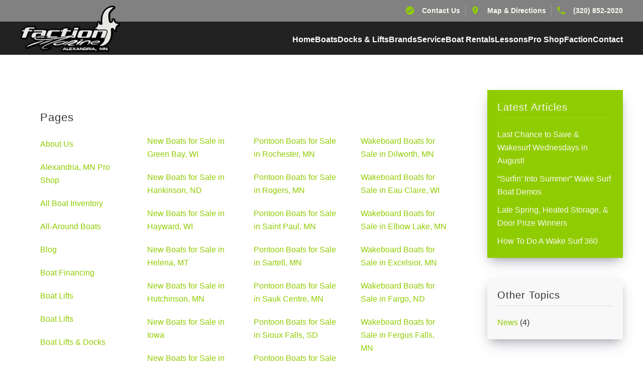

--- FILE ---
content_type: text/html; charset=UTF-8
request_url: https://www.factionmarine.com/sitemap
body_size: 44614
content:
<!DOCTYPE html>
<html lang="en-US">
<head>
    <meta charset="UTF-8">
    <meta name="viewport" content="width=device-width, initial-scale=1">
    <link rel="icon" href="/wp-content/uploads/2024/01/favicon.png" sizes="any">
	    <link rel="apple-touch-icon" href="/wp-content/uploads/2024/05/faction-touch-icon.png">
		<meta name='robots' content='index, follow, max-image-preview:large, max-snippet:-1, max-video-preview:-1' />
	<style>img:is([sizes="auto" i], [sizes^="auto," i]) { contain-intrinsic-size: 3000px 1500px }</style>
	
	<!-- This site is optimized with the Yoast SEO plugin v26.8 - https://yoast.com/product/yoast-seo-wordpress/ -->
	<title>Sitemap | Faction Marine</title>
	<meta name="description" content="Use the sitemap to find your way around our website." />
	<meta property="og:locale" content="en_US" />
	<meta property="og:type" content="website" />
	<meta property="og:site_name" content="Faction Marine" />
	<meta name="twitter:card" content="summary_large_image" />
	<script type="application/ld+json" class="yoast-schema-graph">{"@context":"https://schema.org","@graph":[{"@type":"WebSite","@id":"https://www.factionmarine.com/#website","url":"https://www.factionmarine.com/","name":"Faction Marine","description":"Faction Marine - Alexandria, MN","potentialAction":[{"@type":"SearchAction","target":{"@type":"EntryPoint","urlTemplate":"https://www.factionmarine.com/?s={search_term_string}"},"query-input":{"@type":"PropertyValueSpecification","valueRequired":true,"valueName":"search_term_string"}}],"inLanguage":"en-US"}]}</script>
	<!-- / Yoast SEO plugin. -->


<link rel='dns-prefetch' href='//www.google.com' />
<script type="text/javascript">
/* <![CDATA[ */
window._wpemojiSettings = {"baseUrl":"https:\/\/s.w.org\/images\/core\/emoji\/16.0.1\/72x72\/","ext":".png","svgUrl":"https:\/\/s.w.org\/images\/core\/emoji\/16.0.1\/svg\/","svgExt":".svg","source":{"concatemoji":"https:\/\/www.factionmarine.com\/wp-includes\/js\/wp-emoji-release.min.js?ver=6.8.3"}};
/*! This file is auto-generated */
!function(s,n){var o,i,e;function c(e){try{var t={supportTests:e,timestamp:(new Date).valueOf()};sessionStorage.setItem(o,JSON.stringify(t))}catch(e){}}function p(e,t,n){e.clearRect(0,0,e.canvas.width,e.canvas.height),e.fillText(t,0,0);var t=new Uint32Array(e.getImageData(0,0,e.canvas.width,e.canvas.height).data),a=(e.clearRect(0,0,e.canvas.width,e.canvas.height),e.fillText(n,0,0),new Uint32Array(e.getImageData(0,0,e.canvas.width,e.canvas.height).data));return t.every(function(e,t){return e===a[t]})}function u(e,t){e.clearRect(0,0,e.canvas.width,e.canvas.height),e.fillText(t,0,0);for(var n=e.getImageData(16,16,1,1),a=0;a<n.data.length;a++)if(0!==n.data[a])return!1;return!0}function f(e,t,n,a){switch(t){case"flag":return n(e,"\ud83c\udff3\ufe0f\u200d\u26a7\ufe0f","\ud83c\udff3\ufe0f\u200b\u26a7\ufe0f")?!1:!n(e,"\ud83c\udde8\ud83c\uddf6","\ud83c\udde8\u200b\ud83c\uddf6")&&!n(e,"\ud83c\udff4\udb40\udc67\udb40\udc62\udb40\udc65\udb40\udc6e\udb40\udc67\udb40\udc7f","\ud83c\udff4\u200b\udb40\udc67\u200b\udb40\udc62\u200b\udb40\udc65\u200b\udb40\udc6e\u200b\udb40\udc67\u200b\udb40\udc7f");case"emoji":return!a(e,"\ud83e\udedf")}return!1}function g(e,t,n,a){var r="undefined"!=typeof WorkerGlobalScope&&self instanceof WorkerGlobalScope?new OffscreenCanvas(300,150):s.createElement("canvas"),o=r.getContext("2d",{willReadFrequently:!0}),i=(o.textBaseline="top",o.font="600 32px Arial",{});return e.forEach(function(e){i[e]=t(o,e,n,a)}),i}function t(e){var t=s.createElement("script");t.src=e,t.defer=!0,s.head.appendChild(t)}"undefined"!=typeof Promise&&(o="wpEmojiSettingsSupports",i=["flag","emoji"],n.supports={everything:!0,everythingExceptFlag:!0},e=new Promise(function(e){s.addEventListener("DOMContentLoaded",e,{once:!0})}),new Promise(function(t){var n=function(){try{var e=JSON.parse(sessionStorage.getItem(o));if("object"==typeof e&&"number"==typeof e.timestamp&&(new Date).valueOf()<e.timestamp+604800&&"object"==typeof e.supportTests)return e.supportTests}catch(e){}return null}();if(!n){if("undefined"!=typeof Worker&&"undefined"!=typeof OffscreenCanvas&&"undefined"!=typeof URL&&URL.createObjectURL&&"undefined"!=typeof Blob)try{var e="postMessage("+g.toString()+"("+[JSON.stringify(i),f.toString(),p.toString(),u.toString()].join(",")+"));",a=new Blob([e],{type:"text/javascript"}),r=new Worker(URL.createObjectURL(a),{name:"wpTestEmojiSupports"});return void(r.onmessage=function(e){c(n=e.data),r.terminate(),t(n)})}catch(e){}c(n=g(i,f,p,u))}t(n)}).then(function(e){for(var t in e)n.supports[t]=e[t],n.supports.everything=n.supports.everything&&n.supports[t],"flag"!==t&&(n.supports.everythingExceptFlag=n.supports.everythingExceptFlag&&n.supports[t]);n.supports.everythingExceptFlag=n.supports.everythingExceptFlag&&!n.supports.flag,n.DOMReady=!1,n.readyCallback=function(){n.DOMReady=!0}}).then(function(){return e}).then(function(){var e;n.supports.everything||(n.readyCallback(),(e=n.source||{}).concatemoji?t(e.concatemoji):e.wpemoji&&e.twemoji&&(t(e.twemoji),t(e.wpemoji)))}))}((window,document),window._wpemojiSettings);
/* ]]> */
</script>
<style id='wp-emoji-styles-inline-css' type='text/css'>

	img.wp-smiley, img.emoji {
		display: inline !important;
		border: none !important;
		box-shadow: none !important;
		height: 1em !important;
		width: 1em !important;
		margin: 0 0.07em !important;
		vertical-align: -0.1em !important;
		background: none !important;
		padding: 0 !important;
	}
</style>
<style id='classic-theme-styles-inline-css' type='text/css'>
/*! This file is auto-generated */
.wp-block-button__link{color:#fff;background-color:#32373c;border-radius:9999px;box-shadow:none;text-decoration:none;padding:calc(.667em + 2px) calc(1.333em + 2px);font-size:1.125em}.wp-block-file__button{background:#32373c;color:#fff;text-decoration:none}
</style>
<style id='global-styles-inline-css' type='text/css'>
:root{--wp--preset--aspect-ratio--square: 1;--wp--preset--aspect-ratio--4-3: 4/3;--wp--preset--aspect-ratio--3-4: 3/4;--wp--preset--aspect-ratio--3-2: 3/2;--wp--preset--aspect-ratio--2-3: 2/3;--wp--preset--aspect-ratio--16-9: 16/9;--wp--preset--aspect-ratio--9-16: 9/16;--wp--preset--color--black: #000000;--wp--preset--color--cyan-bluish-gray: #abb8c3;--wp--preset--color--white: #ffffff;--wp--preset--color--pale-pink: #f78da7;--wp--preset--color--vivid-red: #cf2e2e;--wp--preset--color--luminous-vivid-orange: #ff6900;--wp--preset--color--luminous-vivid-amber: #fcb900;--wp--preset--color--light-green-cyan: #7bdcb5;--wp--preset--color--vivid-green-cyan: #00d084;--wp--preset--color--pale-cyan-blue: #8ed1fc;--wp--preset--color--vivid-cyan-blue: #0693e3;--wp--preset--color--vivid-purple: #9b51e0;--wp--preset--gradient--vivid-cyan-blue-to-vivid-purple: linear-gradient(135deg,rgba(6,147,227,1) 0%,rgb(155,81,224) 100%);--wp--preset--gradient--light-green-cyan-to-vivid-green-cyan: linear-gradient(135deg,rgb(122,220,180) 0%,rgb(0,208,130) 100%);--wp--preset--gradient--luminous-vivid-amber-to-luminous-vivid-orange: linear-gradient(135deg,rgba(252,185,0,1) 0%,rgba(255,105,0,1) 100%);--wp--preset--gradient--luminous-vivid-orange-to-vivid-red: linear-gradient(135deg,rgba(255,105,0,1) 0%,rgb(207,46,46) 100%);--wp--preset--gradient--very-light-gray-to-cyan-bluish-gray: linear-gradient(135deg,rgb(238,238,238) 0%,rgb(169,184,195) 100%);--wp--preset--gradient--cool-to-warm-spectrum: linear-gradient(135deg,rgb(74,234,220) 0%,rgb(151,120,209) 20%,rgb(207,42,186) 40%,rgb(238,44,130) 60%,rgb(251,105,98) 80%,rgb(254,248,76) 100%);--wp--preset--gradient--blush-light-purple: linear-gradient(135deg,rgb(255,206,236) 0%,rgb(152,150,240) 100%);--wp--preset--gradient--blush-bordeaux: linear-gradient(135deg,rgb(254,205,165) 0%,rgb(254,45,45) 50%,rgb(107,0,62) 100%);--wp--preset--gradient--luminous-dusk: linear-gradient(135deg,rgb(255,203,112) 0%,rgb(199,81,192) 50%,rgb(65,88,208) 100%);--wp--preset--gradient--pale-ocean: linear-gradient(135deg,rgb(255,245,203) 0%,rgb(182,227,212) 50%,rgb(51,167,181) 100%);--wp--preset--gradient--electric-grass: linear-gradient(135deg,rgb(202,248,128) 0%,rgb(113,206,126) 100%);--wp--preset--gradient--midnight: linear-gradient(135deg,rgb(2,3,129) 0%,rgb(40,116,252) 100%);--wp--preset--font-size--small: 13px;--wp--preset--font-size--medium: 20px;--wp--preset--font-size--large: 36px;--wp--preset--font-size--x-large: 42px;--wp--preset--spacing--20: 0.44rem;--wp--preset--spacing--30: 0.67rem;--wp--preset--spacing--40: 1rem;--wp--preset--spacing--50: 1.5rem;--wp--preset--spacing--60: 2.25rem;--wp--preset--spacing--70: 3.38rem;--wp--preset--spacing--80: 5.06rem;--wp--preset--shadow--natural: 6px 6px 9px rgba(0, 0, 0, 0.2);--wp--preset--shadow--deep: 12px 12px 50px rgba(0, 0, 0, 0.4);--wp--preset--shadow--sharp: 6px 6px 0px rgba(0, 0, 0, 0.2);--wp--preset--shadow--outlined: 6px 6px 0px -3px rgba(255, 255, 255, 1), 6px 6px rgba(0, 0, 0, 1);--wp--preset--shadow--crisp: 6px 6px 0px rgba(0, 0, 0, 1);}:where(.is-layout-flex){gap: 0.5em;}:where(.is-layout-grid){gap: 0.5em;}body .is-layout-flex{display: flex;}.is-layout-flex{flex-wrap: wrap;align-items: center;}.is-layout-flex > :is(*, div){margin: 0;}body .is-layout-grid{display: grid;}.is-layout-grid > :is(*, div){margin: 0;}:where(.wp-block-columns.is-layout-flex){gap: 2em;}:where(.wp-block-columns.is-layout-grid){gap: 2em;}:where(.wp-block-post-template.is-layout-flex){gap: 1.25em;}:where(.wp-block-post-template.is-layout-grid){gap: 1.25em;}.has-black-color{color: var(--wp--preset--color--black) !important;}.has-cyan-bluish-gray-color{color: var(--wp--preset--color--cyan-bluish-gray) !important;}.has-white-color{color: var(--wp--preset--color--white) !important;}.has-pale-pink-color{color: var(--wp--preset--color--pale-pink) !important;}.has-vivid-red-color{color: var(--wp--preset--color--vivid-red) !important;}.has-luminous-vivid-orange-color{color: var(--wp--preset--color--luminous-vivid-orange) !important;}.has-luminous-vivid-amber-color{color: var(--wp--preset--color--luminous-vivid-amber) !important;}.has-light-green-cyan-color{color: var(--wp--preset--color--light-green-cyan) !important;}.has-vivid-green-cyan-color{color: var(--wp--preset--color--vivid-green-cyan) !important;}.has-pale-cyan-blue-color{color: var(--wp--preset--color--pale-cyan-blue) !important;}.has-vivid-cyan-blue-color{color: var(--wp--preset--color--vivid-cyan-blue) !important;}.has-vivid-purple-color{color: var(--wp--preset--color--vivid-purple) !important;}.has-black-background-color{background-color: var(--wp--preset--color--black) !important;}.has-cyan-bluish-gray-background-color{background-color: var(--wp--preset--color--cyan-bluish-gray) !important;}.has-white-background-color{background-color: var(--wp--preset--color--white) !important;}.has-pale-pink-background-color{background-color: var(--wp--preset--color--pale-pink) !important;}.has-vivid-red-background-color{background-color: var(--wp--preset--color--vivid-red) !important;}.has-luminous-vivid-orange-background-color{background-color: var(--wp--preset--color--luminous-vivid-orange) !important;}.has-luminous-vivid-amber-background-color{background-color: var(--wp--preset--color--luminous-vivid-amber) !important;}.has-light-green-cyan-background-color{background-color: var(--wp--preset--color--light-green-cyan) !important;}.has-vivid-green-cyan-background-color{background-color: var(--wp--preset--color--vivid-green-cyan) !important;}.has-pale-cyan-blue-background-color{background-color: var(--wp--preset--color--pale-cyan-blue) !important;}.has-vivid-cyan-blue-background-color{background-color: var(--wp--preset--color--vivid-cyan-blue) !important;}.has-vivid-purple-background-color{background-color: var(--wp--preset--color--vivid-purple) !important;}.has-black-border-color{border-color: var(--wp--preset--color--black) !important;}.has-cyan-bluish-gray-border-color{border-color: var(--wp--preset--color--cyan-bluish-gray) !important;}.has-white-border-color{border-color: var(--wp--preset--color--white) !important;}.has-pale-pink-border-color{border-color: var(--wp--preset--color--pale-pink) !important;}.has-vivid-red-border-color{border-color: var(--wp--preset--color--vivid-red) !important;}.has-luminous-vivid-orange-border-color{border-color: var(--wp--preset--color--luminous-vivid-orange) !important;}.has-luminous-vivid-amber-border-color{border-color: var(--wp--preset--color--luminous-vivid-amber) !important;}.has-light-green-cyan-border-color{border-color: var(--wp--preset--color--light-green-cyan) !important;}.has-vivid-green-cyan-border-color{border-color: var(--wp--preset--color--vivid-green-cyan) !important;}.has-pale-cyan-blue-border-color{border-color: var(--wp--preset--color--pale-cyan-blue) !important;}.has-vivid-cyan-blue-border-color{border-color: var(--wp--preset--color--vivid-cyan-blue) !important;}.has-vivid-purple-border-color{border-color: var(--wp--preset--color--vivid-purple) !important;}.has-vivid-cyan-blue-to-vivid-purple-gradient-background{background: var(--wp--preset--gradient--vivid-cyan-blue-to-vivid-purple) !important;}.has-light-green-cyan-to-vivid-green-cyan-gradient-background{background: var(--wp--preset--gradient--light-green-cyan-to-vivid-green-cyan) !important;}.has-luminous-vivid-amber-to-luminous-vivid-orange-gradient-background{background: var(--wp--preset--gradient--luminous-vivid-amber-to-luminous-vivid-orange) !important;}.has-luminous-vivid-orange-to-vivid-red-gradient-background{background: var(--wp--preset--gradient--luminous-vivid-orange-to-vivid-red) !important;}.has-very-light-gray-to-cyan-bluish-gray-gradient-background{background: var(--wp--preset--gradient--very-light-gray-to-cyan-bluish-gray) !important;}.has-cool-to-warm-spectrum-gradient-background{background: var(--wp--preset--gradient--cool-to-warm-spectrum) !important;}.has-blush-light-purple-gradient-background{background: var(--wp--preset--gradient--blush-light-purple) !important;}.has-blush-bordeaux-gradient-background{background: var(--wp--preset--gradient--blush-bordeaux) !important;}.has-luminous-dusk-gradient-background{background: var(--wp--preset--gradient--luminous-dusk) !important;}.has-pale-ocean-gradient-background{background: var(--wp--preset--gradient--pale-ocean) !important;}.has-electric-grass-gradient-background{background: var(--wp--preset--gradient--electric-grass) !important;}.has-midnight-gradient-background{background: var(--wp--preset--gradient--midnight) !important;}.has-small-font-size{font-size: var(--wp--preset--font-size--small) !important;}.has-medium-font-size{font-size: var(--wp--preset--font-size--medium) !important;}.has-large-font-size{font-size: var(--wp--preset--font-size--large) !important;}.has-x-large-font-size{font-size: var(--wp--preset--font-size--x-large) !important;}
:where(.wp-block-post-template.is-layout-flex){gap: 1.25em;}:where(.wp-block-post-template.is-layout-grid){gap: 1.25em;}
:where(.wp-block-columns.is-layout-flex){gap: 2em;}:where(.wp-block-columns.is-layout-grid){gap: 2em;}
:root :where(.wp-block-pullquote){font-size: 1.5em;line-height: 1.6;}
</style>
<link href="https://www.factionmarine.com/wp-content/themes/yootheme_child/css/theme.1.css?ver=1755727727" rel="stylesheet">
<link href="https://www.factionmarine.com/wp-content/themes/yootheme_child/css/custom.css?ver=4.2.11" rel="stylesheet">
<script type="text/javascript" src="https://www.factionmarine.com/wp-includes/js/jquery/jquery.min.js?ver=3.7.1" id="jquery-core-js"></script>
<script type="text/javascript" src="https://www.factionmarine.com/wp-includes/js/jquery/jquery-migrate.min.js?ver=3.4.1" id="jquery-migrate-js"></script>
<meta name="generator" content="WordPress 6.8.3" />


<!-- OPTIMIZED USING NATIVERANK SEO PLUGIN  |  https://nativerank.com -->

            <!-- Google Tag Manager -->
            <script>(function (w, d, s, l, i) {
                    w[l] = w[l] || []
                    w[l].push({'gtm.start': new Date().getTime(), event: 'gtm.js'})
                    var f = d.getElementsByTagName(s)[0], j = d.createElement(s),
                        dl = l != 'dataLayer' ? '&l=' + l : ''
                    j.async = true
                    j.src = 'https://www.googletagmanager.com/gtm.js?id=' + i + dl
                    f.parentNode.insertBefore(j, f)
                })(window, document, 'script', 'dataLayer', 'GTM-WD79JCB')</script>
            <!-- End Google Tag Manager -->
                        <meta name="msvalidate.01" content="DBA8139A9B7A4ED220AB86624F8E1E37">
                        <script type="application/ld+json">{"@context":"http:\/\/schema.org","@type":"LocalBusiness","name":"Faction Marine","@id":"https:\/\/www.factionmarine.com\/#LocalBusiness","url":"https:\/\/www.factionmarine.com","logo":["http:\/\/18.219.96.132\/master\/"],"image":["https:\/\/factionmarinecom.kinsta.cloud\/wp-content\/uploads\/2024\/01\/15314401-0-99543961-jpg.webp"],"description":"When you are ready to invest in a new boat, our friendly and knowledgeable sales, financing, service, and parts departments are prepared to make sure your experience is outstanding, from assisting while you're making your choice to ongoing maintenance and customization. At Faction Marine, we value the opportunity to create a long-term relationship with our customers, and we do that by giving you the best customer service available.","telephone":"+13208522020","address":{"@type":"PostalAddress","addressLocality":"Alexandria","addressRegion":"MN","postalCode":"56308","streetAddress":"10602 State Hwy 29 N","areaServed":["Alexandria","Minnesota","North Dakota","South Dakota","Montana"]},"hasMap":"https:\/\/maps.app.goo.gl\/2Hip35wYsyUVnyw18","priceRange":"$$","geo":{"@type":"GeoCoordinates","latitude":45.88524,"longitude":-95.37754},"makesOffer":{"@type":"Offer","itemOffered":["boat sales","boat repair","boat storage"]},"contactPoint":{"@type":"ContactPoint","telephone":"+13208522020","contactType":"Customer Service"},"openingHoursSpecification":[{"@type":"OpeningHoursSpecification","dayOfWeek":["Monday","Tuesday","Wednesday","Thursday","Friday"],"opens":"09:00","closes":"17:00"},{"@type":"OpeningHoursSpecification","dayOfWeek":["Saturday"],"opens":"10:00","closes":"14:00"}],"aggregateRating":{"@type":"AggregateRating","bestRating":"5","worstRating":"1","ratingValue":"5.0","reviewCount":"15"}}</script>
            
<!-- / NATIVERANK -->

<meta name="generator" content="NRank Image Optim by Native Rank 0.0.61" /><meta name="generator" content="performance-lab 4.0.1; plugins: ">
<script type="application/ld+json">
				{
					"@context": "http://schema.org",
					"@graph": [
						{"@type": "SiteNavigationElement","name": "Home","url": "https://www.factionmarine.com/"},{"@type": "SiteNavigationElement","name": "Boats","url": "#"},{"@type": "SiteNavigationElement","name": "Boat Inventory","url": "#"},{"@type": "SiteNavigationElement","name": "New Boats for Sale","url": "https://www.factionmarine.com/minnesota-buy-new-boats-for-sale/"},{"@type": "SiteNavigationElement","name": "Used Boats For Sale","url": "https://www.factionmarine.com/minnesota-buy-used-boats-for-sale/"},{"@type": "SiteNavigationElement","name": "All Boat Inventory","url": "https://www.factionmarine.com/all-inventory/"},{"@type": "SiteNavigationElement","name": "Shop by Type","url": "#"},{"@type": "SiteNavigationElement","name": "Wakeboard Boats","url": "https://www.factionmarine.com/minnesota-wakeboard-boats-for-sale/"},{"@type": "SiteNavigationElement","name": "Wakesurf Boats","url": "https://www.factionmarine.com/minnesota-wakesurf-boats-for-sale/"},{"@type": "SiteNavigationElement","name": "Pontoon Boats","url": "https://www.factionmarine.com/minnesota-pontoon-boats-for-sale/"},{"@type": "SiteNavigationElement","name": "All-Around Boats","url": "https://www.factionmarine.com/minnesota-all-around-boats-for-sale/"},{"@type": "SiteNavigationElement","name": "Recreation Boats","url": "https://www.factionmarine.com/minnesota-recreation-boats-for-sale/"},{"@type": "SiteNavigationElement","name": "Boat Trade/Sell","url": "#"},{"@type": "SiteNavigationElement","name": "Boat Trade &#038; Sell","url": "https://www.factionmarine.com/minnesota-boat-trade-sell/"},{"@type": "SiteNavigationElement","name": "Value Your Trade","url": "https://www.factionmarine.com/minnesota-value-your-trade/"},{"@type": "SiteNavigationElement","name": "Get a Quote","url": "https://www.factionmarine.com/minnesota-quote-for-your-boat/"},{"@type": "SiteNavigationElement","name": "Demo","url": "#"},{"@type": "SiteNavigationElement","name": "Schedule a Test Ride","url": "https://www.factionmarine.com/schedule-a-test-ride/"},{"@type": "SiteNavigationElement","name": "Financing","url": "#"},{"@type": "SiteNavigationElement","name": "Boat Financing","url": "https://www.factionmarine.com/boat-financing/"},{"@type": "SiteNavigationElement","name": "Docks & Lifts","url": "#"},{"@type": "SiteNavigationElement","name": "Boat Lifts","url": "#"},{"@type": "SiteNavigationElement","name": "Boat Lifts &#038; Docks","url": "https://www.factionmarine.com/minnesota-boat-lifts-and-docks-for-sale/"},{"@type": "SiteNavigationElement","name": "Brands","url": "#"},{"@type": "SiteNavigationElement","name": "Centurion Boats","url": "https://www.factionmarine.com/minnesota-centurion-boats-for-sale/"},{"@type": "SiteNavigationElement","name": "Ski Boats","url": "https://www.factionmarine.com/minnesota-centurion-ski-boats-for-sale/"},{"@type": "SiteNavigationElement","name": "Wakeboard Boats","url": "https://www.factionmarine.com/minnesota-supreme-wakeboard-boats-for-sale/"},{"@type": "SiteNavigationElement","name": "Supreme Boats","url": "https://www.factionmarine.com/minnesota-supreme-boats-for-sale/"},{"@type": "SiteNavigationElement","name": "Wakesurf Boats","url": "https://www.factionmarine.com/minnesota-centurion-wakesurf-boats-for-sale/"},{"@type": "SiteNavigationElement","name": "Ski Boats","url": "https://www.factionmarine.com/minnesota-supreme-ski-boats-for-sale/"},{"@type": "SiteNavigationElement","name": "CrossPoint Marine","url": "#"},{"@type": "SiteNavigationElement","name": "CrossPoint Marine","url": "https://www.factionmarine.com/minnesota-crosspoint-marine-dealer/"},{"@type": "SiteNavigationElement","name": "Service","url": "#"},{"@type": "SiteNavigationElement","name": "Service & Parts","url": "#"},{"@type": "SiteNavigationElement","name": "Boat Service &#038; Repair","url": "https://www.factionmarine.com/minnesota-boat-service/"},{"@type": "SiteNavigationElement","name": "Inboard Service &#038; Repair","url": "https://www.factionmarine.com/minnesota-inboard-boat-service/"},{"@type": "SiteNavigationElement","name": "Outboard Service &#038; Repair","url": "https://www.factionmarine.com/minnesota-outboard-boat-service/"},{"@type": "SiteNavigationElement","name": "Boat Summerization &#038; Repair","url": "https://www.factionmarine.com/minnesota-boat-summerization/"},{"@type": "SiteNavigationElement","name": "Boat Winterization &#038; Repair","url": "https://www.factionmarine.com/minnesota-boat-winterization/"},{"@type": "SiteNavigationElement","name": "Boat Service by Type","url": "#"},{"@type": "SiteNavigationElement","name": "Wakeboard Boat Service &#038; Repair","url": "https://www.factionmarine.com/minnesota-wakeboard-boat-repair-service/"},{"@type": "SiteNavigationElement","name": "Wakesurf Boat Service &#038; Repair","url": "https://www.factionmarine.com/minnesota-wakesurf-boat-repair-service/"},{"@type": "SiteNavigationElement","name": "Pontoon Boat Service &#038; Repair","url": "https://www.factionmarine.com/minnesota-pontoon-boat-repair-service/"},{"@type": "SiteNavigationElement","name": "Recreation Boat Service &#038; Repair","url": "https://www.factionmarine.com/minnesota-recreation-boat-repair-service/"},{"@type": "SiteNavigationElement","name": "Boat Service by Brand","url": "#"},{"@type": "SiteNavigationElement","name": "Centurion Boat Service &#038; Repair","url": "https://www.factionmarine.com/minnesota-centurion-boat-service/"},{"@type": "SiteNavigationElement","name": "Supreme Boat Service &#038; Repair","url": "https://www.factionmarine.com/minnesota-supreme-boat-service/"},{"@type": "SiteNavigationElement","name": "Mastercraft Boat Service &amp; Repair","url": "https://www.factionmarine.com/minnesota-mastercraft-boat-service/"},{"@type": "SiteNavigationElement","name": "Boat Storage","url": "#"},{"@type": "SiteNavigationElement","name": "Boat Storage","url": "https://www.factionmarine.com/minnesota-boat-storage/"},{"@type": "SiteNavigationElement","name": "Schedule Service/Parts","url": "#"},{"@type": "SiteNavigationElement","name": "Schedule Service","url": "https://www.factionmarine.com/minnesota-service-department-scheduling/"},{"@type": "SiteNavigationElement","name": "Parts Department &#038; Requests","url": "https://www.factionmarine.com/minnesota-parts-department-requests/"},{"@type": "SiteNavigationElement","name": "Boat Rentals","url": "#"},{"@type": "SiteNavigationElement","name": "Pontoon Boat Rentals","url": "https://www.factionmarine.com/pontoon-boat-rentals/"},{"@type": "SiteNavigationElement","name": "Lessons","url": "#"},{"@type": "SiteNavigationElement","name": "Wakesurf Lessons","url": "https://www.factionmarine.com/wakesurf-lessons-minnesota/"},{"@type": "SiteNavigationElement","name": "Wakesurf Boat Setup and Driving Lessons","url": "https://www.factionmarine.com/boat-setup-driving-boating-lessons/"},{"@type": "SiteNavigationElement","name": "Pro Shop","url": "#"},{"@type": "SiteNavigationElement","name": "Pro Shops","url": "#"},{"@type": "SiteNavigationElement","name": "Alexandria, MN Pro Shop","url": "https://www.factionmarine.com/alexandria-mn-pro-shop/"},{"@type": "SiteNavigationElement","name": "Online Store","url": "#"},{"@type": "SiteNavigationElement","name": "Faction Board Shop","url": "https://www.factionboardshop.com"},{"@type": "SiteNavigationElement","name": "Faction","url": "#"},{"@type": "SiteNavigationElement","name": "Faction Marine","url": "#"},{"@type": "SiteNavigationElement","name": "About Us","url": "https://www.factionmarine.com/about-us/"},{"@type": "SiteNavigationElement","name": "History","url": "https://www.factionmarine.com/history/"},{"@type": "SiteNavigationElement","name": "Testimonials","url": "https://www.factionmarine.com/testimonials/"},{"@type": "SiteNavigationElement","name": "Blog","url": "https://www.factionmarine.com/blog/"},{"@type": "SiteNavigationElement","name": "Newsletter Signup","url": "https://www.factionmarine.com/newsletter-signup/"},{"@type": "SiteNavigationElement","name": "Alexandria, MN","url": "#"},{"@type": "SiteNavigationElement","name": "Map &#038; Hours","url": "https://www.factionmarine.com/store-information/"},{"@type": "SiteNavigationElement","name": "New Boats for Sale","url": "https://www.factionmarine.com/minnesota-buy-new-boats-for-sale/"},{"@type": "SiteNavigationElement","name": "Used Boats For Sale","url": "https://www.factionmarine.com/minnesota-buy-used-boats-for-sale/"},{"@type": "SiteNavigationElement","name": "Boat Service &#038; Repair","url": "https://www.factionmarine.com/minnesota-boat-service/"},{"@type": "SiteNavigationElement","name": "Pro Shop","url": "https://www.factionmarine.com/alexandria-mn-pro-shop/"},{"@type": "SiteNavigationElement","name": "Media","url": "#"},{"@type": "SiteNavigationElement","name": "Faction Videos","url": "https://www.factionmarine.com/faction-marine-videos/"},{"@type": "SiteNavigationElement","name": "Youtube","url": "https://www.youtube.com/channel/UCxU98W-q0pW_GTiN-zYdbBQ/videos"},{"@type": "SiteNavigationElement","name": "Facebook","url": "https://www.facebook.com/factionmarine"},{"@type": "SiteNavigationElement","name": "Instagram","url": "https://www.instagram.com/factionmarine/"},{"@type": "SiteNavigationElement","name": "X","url": "https://www.twitter.com/factionmarine"},{"@type": "SiteNavigationElement","name": "Yelp","url": "https://www.yelp.com/biz/faction-marine-alexandria"},{"@type": "SiteNavigationElement","name": "Events","url": "#"},{"@type": "SiteNavigationElement","name": "Events Calendar","url": "https://www.factionmarine.com/event-calendar/"},{"@type": "SiteNavigationElement","name": "Contact","url": "https://www.factionmarine.com/contact-us/"}
					]
				}
			</script>
<script src="https://www.factionmarine.com/wp-content/themes/yootheme/vendor/assets/uikit/dist/js/uikit.min.js?ver=4.2.11"></script>
<script src="https://www.factionmarine.com/wp-content/themes/yootheme/vendor/assets/uikit/dist/js/uikit-icons.min.js?ver=4.2.11"></script>
<script src="https://www.factionmarine.com/wp-content/themes/yootheme/js/theme.js?ver=4.2.11"></script>
<script>window.yootheme ||= {}; var $theme = yootheme.theme = {"i18n":{"close":{"label":"Close"},"totop":{"label":"Back to top"},"marker":{"label":"Open"},"navbarToggleIcon":{"label":"Open menu"},"paginationPrevious":{"label":"Previous page"},"paginationNext":{"label":"Next page"},"searchIcon":{"toggle":"Open Search","submit":"Submit Search"},"slider":{"next":"Next slide","previous":"Previous slide","slideX":"Slide %s","slideLabel":"%s of %s"},"slideshow":{"next":"Next slide","previous":"Previous slide","slideX":"Slide %s","slideLabel":"%s of %s"},"lightboxPanel":{"next":"Next slide","previous":"Previous slide","slideLabel":"%s of %s","close":"Close"}}};</script>
<script src="https://www.factionmarine.com/wp-content/themes/yootheme_child/js/custom.js?ver=4.2.11"></script>
<script>function addMultipleEventListener(element, events, handler) {
  events.forEach(e => element.addEventListener(e, handler))
}

addMultipleEventListener(window, ['check_availability', 'request_price', 'get_financing', 'more_info'], function(data){
      UIkit.modal(document.querySelector('#'+data.type)).show()

    var hiddenFields = ["mmid", "Stocknumber", "Boat URL"];
    hiddenFields.map(function (field) {
        var elem = document.evaluate('//label[text() = "' + field + '"]', document, null, XPathResult.FIRST_ORDERED_NODE_TYPE, null).singleNodeValue


        if (elem) {
            var inputEl = elem.parentElement.querySelector('input')
            switch (field) {
                case "mmid":
                    jQuery(`[name="${jQuery.attr(inputEl, 'name')}"]`).val(data.detail.id)
                    break
                case "Stocknumber":
                    jQuery(`[name="${jQuery.attr(inputEl, 'name')}"]`).val(data.detail.stock_number)
                    break
                case "Boat URL":
                    jQuery(`[name="${jQuery.attr(inputEl, 'name')}"]`).val(`${window.MM_DOMAIN}/${data.detail.usage.toLowerCase()}${window.MM_USAGE_SLUG}/${data.detail.manufacturer.slug}/${data.detail.slug}`)
                    break
                default:
                    inputEl.value = data.detail.id
                    return
            }
        }
    })
})

let currentURL = window.location.href;
let domain = 'https://' + window.location.hostname;
let active = false

window.addEventListener('DOMContentLoaded', (e) => {
  if (currentURL != domain) {
    document.querySelectorAll('.menu-item.uk-parent.menu-item-type-custom').forEach((menu_item) => {
      menu_item.querySelectorAll('a').forEach(link => {
        if (domain != link.href) {
          if (currentURL == (link.href)){
            console.log(link.href)
            link.parentElement.classList.add('uk-active')
            active = true
          }
        }
      })
      if (active == true) {
        menu_item.classList.add('uk-active')
        active = false
      }
    })
  }
})</script><link rel="icon" href="/wp-content/uploads/2024/01/favicon.png" sizes="any">
<link rel="apple-touch-icon" href="/wp-content/uploads/2024/05/faction-touch-icon.png">
		<style type="text/css" id="wp-custom-css">
			.uk-navbar-dropdown {
	display: none;
}
.hits-empty-state {
    text-align: center;
   
}

.hits-empty-state-image {
        margin: auto;
    }

.gf_simple_horizontal {
  @media(max-width:960px) {
    .gform_body {
      display: flex !important;
      max-width: 100% !important;
    }

    .gfield_visibility_hidden {
      padding-right: 0 !important;
    }

    .spacer {
      padding-right: 0 !important;
    }

    .gfield {
      display: block !important;
      padding-bottom: 10px;
    }

    .gform_footer {
      display: flex !important;
      justify-content: center !important;
      max-width: unset !important;
    }

  }
}

@media(min-width:960px) {
.cta *+.uk-grid-margin, .uk-grid+.uk-grid.cta, .uk-grid.cta>.uk-grid-margin {
	margin-top: 30px;
}
}

.service-page .uk-button {
	min-width: 232px;
}

@media(max-width:1145px) {
	.service-page .cta > div {
		width: 100%;
	}
	.service-page .uk-button {
	width: 100%;
}
}

.centurion-fe22-2025,
.centurion-fe23-2025,
.centurion-fe25-2025 {
  max-width: 100%;
  background-size: 100%;
  background-image: url('/wp-content/uploads/2024/10/Centurion_Fe-Series_2025_Sprite.jpg');
}

.centurion-fe22-2025 {
  background-position: 0 0%;
  background-size: 100%;
}

.centurion-fe23-2025 {
  background-position: 0 50%;
  background-size: 100%;
}

.centurion-fe25-2025 {
  background-position: 0 100%;
  background-size: 100%;
}

.centurion-fi23-2025,
.centurion-fi25-2025 {
  max-width: 100%;
  background-size: 100%;
  background-image: url('/wp-content/uploads/2024/10/Centurion_Fi-Series_2025_Sprite.jpg');
}

.centurion-fi23-2025 {
  background-position: 0 0%;
  background-size: 100%;
}

.centurion-fi25-2025 {
  background-position: 0 100%;
  background-size: 100%;
}
.centurion-nv213-2025,
.centurion-nv233-2025 {
  max-width: 100%;
  background-size: 100%;
  background-image: url('/wp-content/uploads/2024/10/Centurion_Nv-Series_2025_Sprite.jpg');
}

.centurion-nv213-2025 {
  background-position: 0 0%;
  background-size: 100%;
}

.centurion-nv233-2025 {
  background-position: 0 100%;
  background-size: 100%;
}

.centurion-ri230-2025,
.centurion-ri245-2025,
.centurion-ri265-2025 {
  max-width: 100%;
  background-size: 100%;
  background-image: url('/wp-content/uploads/2024/10/Centurion_Ri-Series_2025_Sprite.jpg');
}

.centurion-ri230-2025 {
  background-position: 0 0%;
  background-size: 100%;
}

.centurion-ri245-2025 {
  background-position: 0 50%;
  background-size: 100%;
}

.centurion-ri265-2025 {
  background-position: 0 100%;
  background-size: 100%;
}

.uk-offcanvas-bar > div {
	margin-top: 100px;
}
		</style>
		</head>
<body class="wp-theme-yootheme wp-child-theme-yootheme_child ">


<div class="uk-hidden-visually uk-notification uk-notification-top-left uk-width-auto">
    <div class="uk-notification-message">
        <a href="#tm-main">Skip to main content</a>
    </div>
</div>


	
    <div class="tm-page">

					


<header class="tm-header-mobile uk-hidden@m" uk-header>


    
        <div class="uk-navbar-container">

            <div class="uk-container uk-container-expand">
                <nav class="uk-navbar" uk-navbar="{&quot;container&quot;:&quot;.tm-header-mobile&quot;,&quot;boundary&quot;:&quot;.tm-header-mobile .uk-navbar-container&quot;,&quot;dropbar-transparent-mode&quot;:&quot;remove&quot;}">

                                        <div class="uk-navbar-left">

                                                    <a href="https://www.factionmarine.com/" aria-label="Back to home" class="uk-logo uk-navbar-item">
    <picture>
<source type="image/webp" srcset="/wp-content/themes/yootheme/cache/53/factionmarine-logo_medium-53dc6e23.webp 400w" sizes="(min-width: 400px) 400px">
<img alt loading="eager" src="/wp-content/themes/yootheme/cache/3c/factionmarine-logo_medium-3c8045f8.png" width="400" height="187">
</picture></a>                        
                        
                    </div>
                    
                    
                                        <div class="uk-navbar-right">

                                                                            
                        <a uk-toggle href="#tm-dialog-mobile" class="uk-navbar-toggle uk-navbar-toggle-animate">

        
        <div uk-navbar-toggle-icon></div>

        
    </a>
                    </div>
                    
                </nav>
            </div>

        </div>

    



    
    
        <div id="tm-dialog-mobile" class="uk-dropbar uk-dropbar-top" uk-drop="{&quot;clsDrop&quot;:&quot;uk-dropbar&quot;,&quot;flip&quot;:&quot;false&quot;,&quot;container&quot;:&quot;.tm-header-mobile&quot;,&quot;target-y&quot;:&quot;.tm-header-mobile .uk-navbar-container&quot;,&quot;mode&quot;:&quot;click&quot;,&quot;target-x&quot;:&quot;.tm-header-mobile .uk-navbar-container&quot;,&quot;stretch&quot;:true,&quot;pos&quot;:&quot;bottom-left&quot;,&quot;bgScroll&quot;:&quot;false&quot;,&quot;animation&quot;:&quot;reveal-top&quot;,&quot;animateOut&quot;:true,&quot;duration&quot;:300,&quot;toggle&quot;:&quot;false&quot;}">

        <div class="tm-height-min-1-1 uk-flex uk-flex-column">

            
                        <div class="uk-margin-auto-bottom">
                
<div class="uk-grid uk-child-width-1-1">    <div>
<div class="uk-panel widget widget_custom_html" id="custom_html-5">

    
    <div class="textwidget custom-html-widget"><ul class="uk-nav uk-nav-primary uk-nav-divider uk-nav-accordion" uk-nav="targets: > .mobile-sub-accordion">
	<li>
		<a href="/"> Home</a>
	</li>
	<li class="uk-parent mobile-sub-accordion">
		<a id="boats-mobile-nav">Boats <span uk-nav-parent-icon="" class="uk-icon uk-nav-parent-icon"></span></a>
		<ul class="uk-nav-sub">
			<li class="uk-parent mobile-sub-accordion">
				<ul uk-accordion>
					<li>
						<a class="uk-accordion-title" href="#">Inventory</a>
						<div class="uk-accordion-content uk-margin-remove-top uk-margin-medium-left">
							<ul class="uk-nav-sub">
								<li>
									<a href="/minnesota-buy-new-boats-for-sale">New Boats For Sale</a>
								</li>
								<li>
									<a href="/minnesota-buy-used-boats-for-sale">Used Boats For Sale</a>
								</li>
								<li>
									<a href="/all-inventory">All Boats Inventory</a>
								</li>
							</ul>
						</div>
					</li>
				</ul>
			</li>
			<li class="uk-parent mobile-sub-accordion">
				<ul uk-accordion>
					<li>
						<a class="uk-accordion-title" href="#">Shop By Types</a>
						<div class="uk-accordion-content uk-margin-remove-top uk-margin-medium-left">
							<ul class="uk-nav-sub">
								<li>
									<a href="/minnesota-wakeboard-boats-for-sale">Wakeboard Boats</a>
								</li>
								<li>
									<a href="/minnesota-wakeurf-boats-for-sale">Wakesurf Boats</a>
								</li>
								<li>
									<a href="/minnesota-pontoon-boats-for-sale">Pontoon Boats</a>
								</li>
								<li>
									<a href="/minnesota-recreation-boats-for-sale">Recreation Boats</a>
								</li>
							</ul>
						</div>
					</li>
				</ul>
			</li>
			<li class="uk-parent mobile-sub-accordion">
				<ul uk-accordion>
					<li>
						<a class="uk-accordion-title" href="#">Boat Trade/Sell</a>
						<div class="uk-accordion-content uk-margin-remove-top uk-margin-medium-left">
							<ul class="uk-nav-sub">
								<li>
									<a href="/minnesota-boat-trade-sell">Boat Trade & Sell</a>
								</li>
								<li>
									<a href="/minnesota-value-your-trade">Value Your Trade</a>
								</li>
								<li>
									<a href="/minnesota-quote-for-your-boat">Get a Quote</a>
								</li>
							</ul>
						</div>
					</li>
				</ul>
			</li>
			<li class="uk-parent mobile-sub-accordion">
				<ul uk-accordion>
					<li>
						<a class="uk-accordion-title" href="#">Demo</a>
						<div class="uk-accordion-content uk-margin-remove-top uk-margin-medium-left">
							<ul class="uk-nav-sub">
								<li>
									<a href="/schedule-a-test-ride">Schedule A Test Ride</a>
								</li>
							</ul>
						</div>
					</li>
				</ul>
			</li>
			<li class="uk-parent mobile-sub-accordion">
				<ul uk-accordion>
					<li>
						<a class="uk-accordion-title" href="#">Financing</a>
						<div class="uk-accordion-content uk-margin-remove-top uk-margin-medium-left">
							<ul class="uk-nav-sub">
								<li>
									<a href="https://vantagerecreationalfinance.com/Apply">Boat Financing</a>
								</li>
							</ul>
						</div>
					</li>
				</ul>
			</li>
		</ul>
	</li>
	<li class="uk-parent mobile-sub-accordion">
		<a>Top Brands <span uk-nav-parent-icon="" class="uk-icon uk-nav-parent-icon"></span></a>
		<ul class="uk-nav-sub">
			<!--Centurion-->
			<li>
				<a href="#offcanvas-centurion" class="" uk-toggle>
					<div class="logo-square-container centurion">
						<svg xmlns="http://www.w3.org/2000/svg" viewbox="0 0 48.8 45.64">
							<g>
								<path d="m10.25,24.84l-3.6,9.2h2.7l1.3,11.6h7.1l10.2-5.6,5.4,1.5-6.6-6c-2.2,1.1-4,2.7-5.3,4.8-1.5,2.7-8.5,3.9-8.5,3.9.6-3.6,1.6-7.2,2.9-10.7,1.5-3.8-3.9-6.2-3.9-6.2l5-1.1,3.1-3.8-9.8,2.4Z"></path>
							</g>
							<g>
								<path d="m35.1,37.7c1.6-2.5,2.5-5.4,2.5-8.4,0-8.6-6.9-15.6-15.5-15.6h-.1c-4.4,0-8.6,1.9-11.6,5.2-3.3-1.2-7-1.3-10.4-.3C2.8,7.7,12.7,0,24,0c13.7,0,24.8,11.1,24.8,24.8,0,7.1-3,13.8-8.3,18.5l-5.4-5.6Z"></path>
							</g>
						</svg>
					</div>
					<p class="uk-margin-remove">Centurion</p>
					<span uk-icon="chevron-right"></span>
				</a>
			</li>
			<!--Supreme-->
			<li>
				<a href="#offcanvas-supreme" uk-toggle>
					<div class="logo-square-container supreme">
						<svg xmlns="http://www.w3.org/2000/svg" xmlns:xlink="http://www.w3.org/1999/xlink" x="0px" y="0px" viewbox="0 0 180 420" style="enable-background:new 0 0 180 420;" xml:space="preserve">
            <style type="text/css">
              .st0{fill:#9D9FA2;}
            </style>
							<g>
              <polygon points="157.6,168.3 163.6,119.3 40.7,119.3 35.9,157.6 99.4,264.4 65.2,264.4 66.9,250 22.6,250 16.4,300.7 143.4,300.7    148.1,262.4 84.6,155.6 114.8,155.6 113.3,168.2 157.6,168.3  "></polygon>
								<path class="st0" d="M172.3,184.8H80.2l-3.5,10.9h76.1l-22.5,36.8l6.3,10.6L172.3,184.8L172.3,184.8z M80.9,255.9L33.6,411.7   l67.8-111H88.6L67,336l25.6-80.1H80.9L80.9,255.9z"></path>
								<polygon class="st0" points="146.4,8.3 7.7,235.2 82.1,235.2 75.6,224.3 27.1,224.3 113,84 101.7,119.3 112.7,119.3 146.4,8.3 "></polygon>
            </g>
            </svg>
					</div>
					<p class="uk-margin-remove">Supreme</p>
					<span uk-icon="chevron-right"></span>
				</a>
			</li>
			<!--Crosspoint Marine-->
			<li>
				<a href="#offcanvas-crosspoint-marine" uk-toggle>
					<div class="logo-square-container crosspoint-marine">
						<img class="crosspoint-marine-square" alt="" src="[data-uri]">
					</div>
					<p class="uk-margin-remove">Crosspoint Marine</p>
					<span uk-icon="chevron-right"></span>
				</a>
			</li>
			<!--MasterCraft-->
			<li>
				<a href="#offcanvas-mastercraft" uk-toggle>
					<div class="logo-square-container mastercraft">
						<svg  xmlns="http://www.w3.org/2000/svg" viewbox="0 0 27.69 29.72">
							<defs>
								<style>
									.masterCraft-icon-cls-1 {
										fill: #e83323;
									}
								</style>
							</defs>
							<g>
								<g id="Group">
									<path  class="masterCraft-icon-cls-1" d="M24.66,4.85l-.91-.67-.91.67.35-1.08-.91-.67h1.13s.35-1.08.35-1.08l.35,1.08h1.13s-.91.67-.91.67l.35,1.08ZM19.87,4.85l-.91-.67-.91.67.35-1.08-.91-.67h1.13s.35-1.08.35-1.08l.35,1.08h1.13s-.91.67-.91.67l.35,1.08ZM14.93,4.85l-.91-.67-.91.67.35-1.08-.91-.67h1.13s.35-1.08.35-1.08l.35,1.08h1.13s-.91.67-.91.67l.35,1.08ZM10.02,4.85l-.91-.67-.91.67.35-1.08-.91-.67h1.13s.35-1.08.35-1.08l.35,1.08h1.13s-.91.67-.91.67l.35,1.08ZM4.93,4.85l-.91-.67-.91.67.35-1.08-.91-.67h1.13s.35-1.08.35-1.08l.35,1.08h1.13s-.91.67-.91.67l.35,1.08ZM27.63,0H.05c-.25,0,.48.43.48.68v6.18h26.72V.68c0-.25.63-.68.38-.68Z"></path>
									<path data-name="Vector 2" class="masterCraft-icon-cls-1" d="M26.1,24.45v-10.88h-2.88v12.36c.6-.12,1.15-.25,1.62-.42.93-.35,1.18-.72,1.27-1.05Z"></path>
									<path data-name="Vector 3" class="masterCraft-icon-cls-1" d="M20.91,13.57h-3.08v13.24c1.03-.23,2.08-.38,3.08-.52v-12.72Z"></path>
									<path data-name="Vector 4" class="masterCraft-icon-cls-1" d="M15.56,27.48v-13.91h-3.08v13.96c.52.21,1.02.46,1.49.75.5-.32,1.03-.58,1.59-.8Z"></path>
									<path data-name="Vector 5" class="masterCraft-icon-cls-1" d="M10.05,13.57h-3.08v12.72c1,.14,2.05.29,3.08.51v-13.23Z"></path>
									<path data-name="Vector 6" class="masterCraft-icon-cls-1" d="M2.99,25.5c.46.17,1,.3,1.6.41v-12.35H1.71v10.88c.08.33.33.7,1.28,1.05Z"></path>
									<path data-name="Vector 7" class="masterCraft-icon-cls-1" d="M13.96,12.39H.53v12.18c.69,3.81,9.42,1.84,13.43,5.14,4.02-3.3,12.6-1.34,13.29-5.14v-12.18h-13.3ZM13.96,12.89h12.8v11.63c-.15.73-.67,1.23-1.7,1.61-1.04.39-2.43.58-3.9.79-2.46.35-5.24.74-7.19,2.16-1.96-1.42-4.77-1.81-7.26-2.16-1.49-.21-2.9-.41-3.95-.79-1.04-.38-1.57-.88-1.72-1.61v-11.63h12.92Z"></path>
									<path data-name="Vector 8" class="masterCraft-icon-cls-1" d="M26.41,8.92h-.45l.12-.34h-.74l-.12.34h-.45l-.16.45h.45l-.56,1.58h.74l.56-1.58h.45l.16-.45Z"></path>
									<path data-name="Vector 9" class="masterCraft-icon-cls-1" d="M18.51,8.24h-1.72c-.18,0-.38.15-.45.34l-.72,2.02c-.07.19.03.34.21.34h2.38l.14-.39h-1.5s-.22,0-.22,0c-.11,0-.19-.1-.17-.21l.24-.67s0,0,0,0l.13-.38.09-.25c.03-.09.13-.17.23-.17h.9c.09,0,.14.08.11.17l-.12.34h.74l.16-.45c.13-.37-.06-.68-.42-.68Z"></path>
									<path data-name="Vector 10" class="masterCraft-icon-cls-1" d="M24.42,8.58h.29l.12-.34h-.86c-.18,0-.38.15-.45.34,0,0,0,0,0,0l-.12.33h-.45l-.16.44h.45l-.56,1.58h.74l.56-1.58h.45l.16-.44h-.45l.06-.17c.03-.09.13-.17.22-.17Z"></path>
									<path data-name="Vector 11" class="masterCraft-icon-cls-1" d="M22.48,8.92h-1.54l-.16.45h.96c.09,0,.14.08.11.17l-.3.85c-.03.09-.13.17-.23.17h-.59c-.09,0-.14-.07-.11-.17l.05-.14c.03-.09.13-.17.22-.17h.62l.13-.36h-1.2c-.18,0-.39.15-.45.34l-.19.55c-.07.19.03.34.21.34h.96c.13,0,.23-.05.43-.17l-.06.17h.74l.6-1.69c.06-.19-.03-.34-.21-.34Z"></path>
									<path data-name="Vector 12" class="masterCraft-icon-cls-1" d="M11.71,8.92h-.45l.12-.34h-.74l-.12.34h-.45l-.16.45h.45l-.56,1.58h.74l.56-1.58h.45l.16-.45Z"></path>
									<path data-name="Vector 13" class="masterCraft-icon-cls-1" d="M5.43,8.24h-.54c-.13,0-.21.01-.3.13l-1.34,1.45-.3-1.45c-.02-.11-.09-.13-.22-.13h-.5l-.96,2.7h.74l.42-1.18.27,1.18h.33l1.14-1.19-.42,1.19h.72l.96-2.7h0Z"></path>
									<path data-name="Vector 14" class="masterCraft-icon-cls-1" d="M12.18,8.92c-.18,0-.38.15-.45.34l-.48,1.35c-.07.19.03.34.21.34h1.99l.14-.4h-1.41c-.09,0-.14-.08-.11-.17l.3-.85c.03-.09.13-.17.23-.17h.5c.09,0,.14.08.11.17l-.06.18h-.69l-.13.36h1.44l.17-.49c.13-.37-.05-.68-.42-.68h-1.33Z"></path>
									<path data-name="Vector 15" class="masterCraft-icon-cls-1" d="M15.47,8.92c-.13,0-.23.05-.43.17l.06-.17h-.74l-.72,2.02h.74l.5-1.41c.03-.09.13-.17.22-.17h.74l.16-.44h-.54Z"></path>
									<path data-name="Vector 16" class="masterCraft-icon-cls-1" d="M7.48,8.92h-2.08l-.16.45h1.5c.09,0,.14.08.11.17l-.3.85c-.03.09-.13.17-.22.17h-.59c-.09,0-.14-.07-.11-.17l.05-.14c.03-.09.13-.17.22-.17h.62l.13-.36h-1.2c-.18,0-.39.15-.45.34l-.19.55c-.07.19.03.34.21.34h.96c.13,0,.23-.05.43-.17l-.06.17h.74l.6-1.69c.06-.19-.03-.34-.21-.34Z"></path>
									<path data-name="Vector 17" class="masterCraft-icon-cls-1" d="M9.75,10.16c0-.26-.18-.44-.46-.44h-.76s-.07-.04-.05-.08h0s.07-.2.07-.2c.02-.04.07-.07.11-.07h1.09l.16-.45h-1.58c-.18,0-.38.15-.45.34l-.17.49c-.07.18.03.33.21.34h1c.09,0,.14.08.11.17l-.05.13c-.03.09-.13.17-.22.17h-1.33l-.14.39h1.92c.18,0,.38-.15.45-.34.07-.18.12-.37.12-.44Z"></path>
									<path data-name="Vector 18" class="masterCraft-icon-cls-1" d="M20.23,8.92c-.13,0-.23.05-.43.17l.06-.17h-.74l-.72,2.02h.74l.5-1.41c.03-.09.13-.17.22-.17h.74l.16-.44h-.54Z"></path>
								</g>
							</g>
						</svg>
					</div>
					<p class="uk-margin-remove">MasterCraft</p>
					<span uk-icon="chevron-right"></span>
				</a>
			</li>
			<!--ShoreMaster-->
			<li>
				<a href="#offcanvas-shoremaster" uk-toggle>
					<div class="logo-square-container shoremaster">

						<svg xmlns="http://www.w3.org/2000/svg" viewbox="0 0 840.06 209.65">
							<defs>
								<style>
									.shoremaster-logo-color-cls-1 {
										fill: #1458a5;
									}

									.shoremaster-logo-color-cls-2 {
										fill: #f7f9fc;
									}

									.shoremaster-logo-color-cls-3 {
										fill: #1257a5;
									}
								</style>
							</defs>
							<g>
								<g>
									<path class="shoremaster-logo-color-cls-3" d="M522.78,184.2c-.87-.26-1.3-.61-2-1,.08.08,1.31.57,2,1Z"/>
									<path class="shoremaster-logo-color-cls-3" d="M525.78,185.2c-1.66-.31-2.05-.71-3-1,.15.09,1.74.34,3,1Z"/>
									<path class="shoremaster-logo-color-cls-2" d="M94.78,127.2c-.33-.38.24-1.99-1.66-2.8-10.66-4.56-33.13,6.64-44.85,7.8-8.45.83-34.22-.64-20.99-13.99,7.88-7.96,39.52-11.16,51.01-11.99,46.79-3.37,93.38,1.79,139.95,3.03,22.29.59,44.93.04,67-.08,27.21-.15,54.36-.7,81.55-.96v-3.99c-14.84-.93-29.64-1.19-44.55-1.05-2.6.03-5.06,1.06-7.91,1.09-16.32.16-31.24-.27-47,0-3.26.06-25.61-.11-26.55-1.04-.38-.37.29-7.43,0-9-21.33,16.12-52.46,14.66-72.48-3.01-1.39-1.23-2.58-4.37-4.02-4.98-2.14-.9-1.3,1.52-1.44,2.52-.66,4.8-1.03,9.66-2.14,14.37-14.25,2.12-28.6.7-42.91.11l2.99-28c-1.91.35-1.65,2.08-2.03,3.46-2.16,7.82-.55,17.34-4.64,24.57-6.72,1.66-34.31,1.86-40.63-.21-3.58-1.18.2-4.55-1.18-6.81-22.8,16.32-50.38,9.54-72.08-5.01-2.23-3.57,14.23-26.47,14.56-31.58.15-2.36-3.69-9.01-4.52-12.39C2.89,17.41,30.41-2.32,58.26.22c11.23,1.02,21.14,8.57,30.08,9.92,6.01.91,35.51-1.77,37.43.07.84,9.06-3.5,17.97-1.49,27,1.68.05,2.81-24.04,4.5-27.01h43l-.51,9.99c23.28-19.63,58.41-15.27,77.5,8.01l2.06-17.95c19.13,1.04,42.13-4.45,60.32,3.08,5.46,2.26,7.36,6.01,12.12,8.88l1.51-12.01h67c.12.28-1.94,9.1.99,6,.65-.69,2.84-13.61,4.67-14.05l43.73,1,3.6,15.04c.93-2.49,5.36-15.99,7.51-15.99h43.5v50s21.67-43.04,21.67-43.04l43.28.09,4.05,23.95c2.34.49,1.61-.3,2.24-1.29,1.92-2.99,2.87-6.49,5.34-9.62,9.66-12.19,28-15.72,42.8-13.98,5.52.65,11.35,5.67,15.06,1.29,38.65.86,77.42.92,116.1.65,21.27-.15,60.25-6.57,72.89,16.02,6.05,10.81,6.72,26.4-1.91,35.96-2.06,2.28-8.44,5.69-8.5,8.45-.03,1.52,3.79,8.19,4.81,10.2,2.53,4.99,9.3,13.96,10.75,18.29.44,1.31.91,2.62-.54,3.58l-145.39.32c-.49-.12-.92-.37-1.22-.79-1.43-2,4.91-42.21,5.45-48.69.09-1.04,1.02-4.08-1.37-3.38l-8.01,53.01h-42.5l.99-12c-13.22,10.55-24.03,15.6-41.47,13.98-3.87-.36-9.04-2.75-11.98-2.82-2.7-.07-6.7,1.67-10,1.87-11.04.67-22.67-2.01-33.9-1.18-4.04-1.32,2.08-14.27-7.39-10.1-4.94,2.17-4.54,9.44-5.35,10.14-.77.67-17.24-.2-20.41.1-7.23.67-6.09,4.39,1.02,5,34.54,2.96,76.53-.3,112.03-.03,30.08.23,60.87,2.35,91.01,2.09,25.4-.23,85.25-9.53,106.16,2.75,12.12,7.12,1.15,12.33-7.46,13.95-12.04,2.26-18.72-.3-29.7-.78-20.89-.92-12.19,10.43-19.1,17.98s-18.94-.66-26.39-2.48c-13.16-3.23-22.79,5.38-35.65,7.44-8.91,1.42-18.48,1.56-27.39.11,4.18,7.12-7.73,9.21-13,9,.81,1.99,4.75,1.53,6.04,3.69,3.43,5.74-1.5,9.18-6.79,10.06-14.76,2.47-38.19-2.31-53.72-1.8-20.6,2.57-44.08-3.52-64.03-1.94-8.02.63-28.52,6.59-13.52,14.99.7.39,1.13.74,2,1,.95.29,1.34.69,3,1,7.49,3.92,13.36,5.81,2.03,12.53-12.29,7.3-39.65,4.27-54.57,4.43-7.71.08-13.94,2.63-22.17-.75-3.81-1.56-7.29-6.85-10.24-7.76-4.12-1.28-15.87.2-19.43,2.68-3.97,2.76-1.71,6.93-2.79,8.72-.25.41-7.66,3.48-8.78,3.72-7.38,1.56-23.31-.29-24.85-9.31-.43-2.51.8-5.27-.12-6.78-2.19-3.59-9.86-6.66-14.09-6.47,3.73,8.06-10.21,7.65-12,9-.48.36,4.39,5.56-3.3,10.19-16.84,10.15-38.29-.43-54.71-5.7-10.8-3.47-25.37-4.13-32.43-14.57-1.99-2.94-2.53-7.2-4.53-9.47-3.27-3.69-18.51-6.87-23.66-7.34-6.47-.59-28.12,2.48-29.39-5.69-.82-5.32,4.59-7.39-3.93-8.99-19.19-3.62-43.8,13.06-59.39,3.39-4.78-2.96-5.89-7.92-9.15-10.85-14.59-13.14-39.57,1.93-54.1-3.9-3.38-1.36-5.66-5.54-3.93-9.09.9-1.84,13.9-6.5,14.51-6,2.92,2.41-9.04,4.43-9.74,4.76-1.42.67-2.62,1.44-2.25,3.24,3.3-1.9,15.06-1.9,14.05-7.45-.18-.97-1.94-.42-2.06-.55ZM82.71,15.28C58.05,1.17,11.71,6.91,15.89,43.6c2.18,19.13,18.63,14.55,29.22,21.77,3.54,2.41,5.62,7.04.76,8.4-9.73,2.72-18.78-2.05-25.6-8.45-1.56,0-12.3,20.91-11.07,22.89.86,1.38,14.26,6.51,16.81,7.25,17.46,5.08,40.19,2.5,49.92-14.59,6.81-11.95,5.84-27.23-6.86-34.47-3.96-2.26-29.66-7.29-20.03-13.51,8.32-5.38,16.66,2.64,23.72,6.32.03-4.07,11.77-21.42,9.95-23.92ZM488.78,96.2h27c.71,0,.79-10.4,6.44-11.06,1.92-.22,15.97-.53,16.56.05.39.39-.3,11,1,11h29c-.68-1.69-1.85-4.41-.51-5.99,17.28,9.6,41.76,12.32,56.02-4,10.77-12.33,8.29-31.07-7.53-37.49-4.1-1.66-16.53-2.39-16.02-7.97s12.18-3.51,15.76-1.77c2.61,1.27,4.24,4.43,7.27,5.22,2.31-5.66,4.86-12.55,9.01-17l-.99,15,13.01-1.01-6,55h28l7.7-53.78c1.49-3.31,9.13.84,12.29-.22l3.01-23.97c-.97.26-2.14-1.02-2.5-1.02h-52.5c-.31,0-.32,5.4-1.49,5.99-17.21-12.96-54.62-10.16-60.25,13.76-3.11,13.21.98,21.97,13.49,27.01,4.63,1.87,16.13,2.73,16,8.6-.12,5.56-12.58,4.85-16.12,2.52l-10.11-6.88-9.01,16-12.51-67-33.83.16-32.16,68.83V10.2h-32.5l-17,44.01-4.55-43.96c-4.84.59-31.78-1.37-33.48.92l-28.03,96.96c-.15,3.49,11.01,6.94,1.57,10.58-3.53,1.36-12.36.58-13.06,5.01-1.3,8.22,17.23,6.83,22.55,11.47,6.99,6.09-2,15.78-9.02,16.08-.75.03-10.18-2.1-8.48,1.42,3.71,7.7,38.1.31,44.7-3.28,5.89-3.21,10.44-13.6,5.76-19.17-3.76-4.47-18.73-3.72-19.06-10.51-.23-4.72,6.41-5.75,7.39-9.22.63-2.23-.03-5,.47-7.53,3.72-18.67,11.18-36.6,12.74-55.76l5,48.98,20.1-.58c6.95-14.8,11.55-30.38,17.13-45.67.38-1.05.35-2.97,1.74-2.73-1.19,9.09-2.31,18.36-2.98,27.51-.72,9.84-2.99,29.22-2.01,38.01.94,8.42,11.3,4.71,10.85,9.8-.53,5.99-12.06,4.08-11.75,8.01.79,9.8,27.89,1.73,33.89,6.68.83,1.1-1.64,3.32-2.5,3.99-8.23,6.41-29.63-3.23-40.06,1.93-11.76,5.82,4.78,8.16,5.51,10.69.81,2.8-3.97,4.16-2.94,7.37,7.53,2.68,15.39-.12,22.5-.08,8.66.05,18.1,4.76,26.51-.42-.08-4.22-17.22-5.95-6.57-10.55,6.34-2.74,17.18-3.58,24.34-5.66,6.6-1.92,18.09-8.37,22.98-9.07,5.77-.82,14.79,1.6,21.74.79,7.99-.93,12.32-4.98,2.79-8.8-3.73-1.49-18.78-4.93-22.81-5.19-12.69-.8-34.43,10.06-45.23,5.23-6.98-3.12,3.6-5.07,4.84-6.65,4.92-6.33-6.44-5.5-10.1-7.09-7.2-3.11-2.53-11.65-2.99-17.51ZM203.6,15.47c-56.2,2.53-55.55,84.41,3.7,82.78,55.98-1.54,56.04-85.47-3.7-82.78ZM117.78,17.2h-28l-10,79h28l4-29h15.5c.5,0,1.65,1.65,1.53,2.49l-3.03,26.51h28l10-79h-29l-3,27h-17l3-27ZM248.78,96.2h26.5c3.4-2.28,2.52-29,4-29.01,3.46,9.7,5.93,19.94,11,29.01h29.5c-2.76-10.05-13.2-21.12-15.98-30.52-.61-2.05.54-1.23,1.49-1.45,15.05-3.46,20.48-12.74,15.99-28.03-7.44-25.33-34.17-18.36-54-18-2.76.05-6.29-1.97-9.39-.88-3.44,26.18-7.81,52.44-9.11,78.88ZM382.78,17.2h-51l-10,79h53l3-21h-24c.29-2.45-1.14-7.95,1.64-8.86,3.07-1,19.65.61,20.37-.13-1-3.47,2.96-17.17,1.58-19.07-2.25-3.09-16.38,1.84-20.5-1.01-.62-.73.55-7.72,1.53-7.98,3.26-.88,21.32.99,22.34,0,.81-6.97,2.57-13.87,2.05-20.95ZM745.78,17.2h-51l-10,79h52l3-21h-24c-.02-1.37.73-8.63,1.05-8.95,1.1-1.07,19.87,1.4,21.52-.99-.53-2.99,2.97-16.78,2.02-18.11-2.25-3.13-17.86,2.03-20.47-1.06-.71-.84-.27-7.89,1.38-7.89h21c1.95,0,3.85-18.21,3.5-21ZM740.78,96.2h29l2.5-29.01c3.57,9.62,5.8,20.16,11,29.01h29.5l-16.03-30.47c15.58-4.1,22.6-16.63,17.06-32.07-8.22-22.93-44.02-15.05-62.93-16.35l-10.11,78.89ZM636.78,49.2h-5s3.01,6.99,3.01,6.99c2.07.05,2.28-6.7,1.99-6.99ZM412.78,108.2h38v-8c-1.62.08-1.45,2.72-2.7,3.02-1.79.44-27.78.45-29.63.02l-2.17-8.05-3.5,13.01ZM235.55,132.96c2.74-2.54-.81-5.54-3.54-6.49-9.81-3.39-25.4-2.57-35.86-6.14-14.43.31-30.04-5.01-44.17-.43-11.93,3.86-10.67,11.82-.52,17.13,6.71,3.51,27.64,8.3,33.34,2.71,3.53-3.46-2.74-7.65-.59-10.6,4.33-5.94,43.87,10.76,51.35,3.83ZM578.84,134.14c6.52,2.38,23.54,5,29.35.98,7.05-4.89-6.51-8.42-10.02-8.8-5.95-.65-19.1.22-19.33,7.83ZM250.55,127.47c-8.6,1.25-8.24,6.43-.2,7.66,6.14.95,15.17.78,19.42-4.44-.03-2.72-16.23-3.66-19.21-3.23ZM616.78,130.22c-3.55,5.42,14.84,7.4,16.98,1.49-1.89-3.41-16.02-2.94-16.98-1.49ZM325.53,146.47c-4.18.58-8.03,3.09-12.37,3.62-5.84.72-25.05-3.09-22.21,6.4,2.7,9.01,18.35,4.22,25.35,4.68,8.01.52,26,8.54,30.71-2.22,4.78-10.93-14.18-13.49-21.49-12.48ZM639.78,148.21c-10.59,1.44-10.56,7.39,0,8.98-2.77-3.31-2.77-5.67,0-8.98ZM660.78,149.21c-6.78,1.45-16.85-3.69-21,2.98,3.28.61,6.4-1.02,9.5-1.08,3.84-.07,8.66,3.28,11.5-1.9ZM365.84,167.14c7.15,3.24,16.62,4.41,21.92-2.44.03-2.67-23.38-7.55-21.92,2.44ZM454.86,178.12c1.16,1.69,37.17,6.96,38.89-2.42-4.95-6.72-15.59-8.19-23.46-7.49-3.6.32-19.21,4.42-15.42,9.91ZM364.78,186.21c-6.17.04-15.52-3.89-20,1.98,6.24-1.89,15.37,2.36,20-1.98ZM342.77,192.2c.21-.22.3-5.23-.49-5.99-6.79,2.11-1.61,8.15.49,5.99Z"/>
									<path class="shoremaster-logo-color-cls-2" d="M525.78,185.2c-1.26-.66-2.85-.91-3-1-.69-.43-1.92-.92-2-1-2.74-2.91-2.72-8.33,1.4-10.1,7.5-3.22,39.08-2.87,46.61.59,4.83,2.22,5.49,5.92.72,8.73-8.52,5.02-33.9,4.63-43.73,2.77ZM561.77,174.21c-11.9-.16-24.11-3.88-35.81-.32-1.28.39-2.92.75-3.19,2.3,11.78-1.64,23.66-.5,35.51-.99,1.22-.05,3.72.76,3.48-.99Z"/>
									<path class="shoremaster-logo-color-cls-2" d="M826.06,24.92c-7.43-7.43,4.36-19.53,11.74-11.24,7.32,8.21-4.85,18.13-11.74,11.24ZM827.79,24.19c9.67,5.09,14.75-10.01,5.14-11.46-3.08-.46-6.77,1.87-2.66,2.47,1.68.25,5.09-1.11,4.53,1.51-1.38,6.52-4.75,3.18-5.01,3.48-.13.15.3,1.71-.29,2.72-.39.67-2.14-.31-1.71,1.28Z"/>
									<path class="shoremaster-logo-color-cls-1" d="M488.78,96.2c.46,5.86-4.2,14.4,2.99,17.51,3.66,1.58,15.02.76,10.1,7.09-1.23,1.58-11.81,3.53-4.84,6.65,10.8,4.83,32.53-6.03,45.23-5.23,4.04.25,19.08,3.69,22.81,5.19,9.52,3.82,5.2,7.87-2.79,8.8-6.95.81-15.98-1.61-21.74-.79-4.89.7-16.38,7.16-22.98,9.07-7.16,2.08-18,2.92-24.34,5.66-10.65,4.6,6.49,6.33,6.57,10.55-8.42,5.19-17.85.48-26.51.42-7.11-.04-14.96,2.76-22.5.08-1.03-3.2,3.76-4.57,2.94-7.37-.73-2.53-17.27-4.87-5.51-10.69,10.43-5.17,31.83,4.48,40.06-1.93.86-.67,3.33-2.89,2.5-3.99-6.01-4.95-33.11,3.12-33.89-6.68-.32-3.93,11.22-2.02,11.75-8.01.45-5.1-9.91-1.38-10.85-9.8-.98-8.78,1.29-28.16,2.01-38.01.67-9.15,1.78-18.42,2.98-27.51-1.4-.24-1.36,1.68-1.74,2.73-5.58,15.29-10.18,30.87-17.13,45.67l-20.1.58-5-48.98c-1.56,19.16-9.02,37.09-12.74,55.76-.5,2.53.16,5.3-.47,7.53-.99,3.47-7.62,4.51-7.39,9.22.33,6.79,15.3,6.05,19.06,10.51,4.68,5.57.13,15.96-5.76,19.17-6.6,3.6-40.98,10.98-44.7,3.28-1.7-3.52,7.73-1.38,8.48-1.42,7.02-.3,16-9.99,9.02-16.08-5.32-4.64-23.85-3.25-22.55-11.47.7-4.43,9.53-3.65,13.06-5.01,9.43-3.64-1.73-7.09-1.57-10.58l28.03-96.96c1.7-2.29,28.64-.33,33.48-.92l4.55,43.96,17-44.01h32.5v76l32.16-68.83,33.83-.16,12.51,67,9.01-16,10.11,6.88c3.55,2.33,16.01,3.04,16.12-2.52.12-5.87-11.37-6.74-16-8.6-12.5-5.04-16.6-13.8-13.49-27.01,5.63-23.92,43.05-26.72,60.25-13.76,1.17-.6,1.18-5.99,1.49-5.99h52.5c.37,0,1.53,1.28,2.5,1.02l-3.01,23.97c-3.17,1.06-10.81-3.09-12.29.22l-7.7,53.78h-28l6-55-13.01,1.01.99-15c-4.15,4.45-6.7,11.34-9.01,17-3.03-.78-4.66-3.95-7.27-5.22-3.58-1.74-15.24-3.99-15.76,1.77s11.93,6.3,16.02,7.97c15.82,6.42,18.3,25.16,7.53,37.49-14.26,16.32-38.74,13.6-56.02,4-1.34,1.58-.17,4.3.51,5.99h-29c-1.3,0-.6-10.62-1-11-.59-.58-14.64-.27-16.56-.05-5.66.65-5.74,11.06-6.44,11.06h-27ZM536.78,67.21l-.02-12.49-1.98-12.5-8.01,24.99h10Z"/>
									<path class="shoremaster-logo-color-cls-1" d="M203.6,15.47c59.75-2.69,59.68,81.24,3.7,82.78-59.25,1.63-59.9-80.25-3.7-82.78ZM204.53,41.42c-14.38,2.11-19.58,24.02-6.13,30.66,23.93,11.81,31.05-34.32,6.13-30.66Z"/>
									<path class="shoremaster-logo-color-cls-1" d="M117.78,17.2l-3,27h17l3-27h29l-10,79h-28l3.03-26.51c.11-.84-1.03-2.49-1.53-2.49h-15.5l-4,29h-28l10-79h28Z"/>
									<path class="shoremaster-logo-color-cls-1" d="M248.78,96.2c1.29-26.44,5.67-52.7,9.11-78.88,3.11-1.09,6.63.93,9.39.88,19.83-.36,46.56-7.33,54,18,4.49,15.28-.94,24.57-15.99,28.03-.95.22-2.1-.6-1.49,1.45,2.79,9.4,13.22,20.48,15.98,30.52h-29.5c-5.07-9.07-7.54-19.31-11-29.01-1.48,0-.6,26.73-4,29.01h-26.5ZM284.42,38.34c-1.93.65-3.52,13.13-1.7,14.43,14.99,3.7,15.58-19.07,1.7-14.43Z"/>
									<path class="shoremaster-logo-color-cls-1" d="M740.78,96.2l10.11-78.89c18.91,1.31,54.71-6.57,62.93,16.35,5.54,15.44-1.48,27.97-17.06,32.07l16.03,30.47h-29.5c-5.2-8.85-7.43-19.39-11-29.01l-2.5,29.01h-29ZM777.42,38.34c-2.17.72-2.54,11.36-2.2,13.92,15.12,4.87,16.68-18.73,2.2-13.92Z"/>
									<path class="shoremaster-logo-color-cls-1" d="M82.71,15.28c1.82,2.5-9.92,19.85-9.95,23.92-7.06-3.67-15.4-11.69-23.72-6.32-9.63,6.22,16.08,11.26,20.03,13.51,12.7,7.24,13.67,22.52,6.86,34.47-9.74,17.09-32.46,19.67-49.92,14.59-2.55-.74-15.96-5.88-16.81-7.25-1.23-1.98,9.51-22.88,11.07-22.89,6.82,6.4,15.87,11.16,25.6,8.45,4.87-1.36,2.78-5.98-.76-8.4-10.59-7.22-27.04-2.64-29.22-21.77C11.71,6.91,58.05,1.17,82.71,15.28Z"/>
									<path class="shoremaster-logo-color-cls-1" d="M382.78,17.2c.52,7.08-1.24,13.97-2.05,20.95-1.01.98-19.08-.88-22.34,0-.99.27-2.15,7.25-1.53,7.98,4.12,2.85,18.25-2.07,20.5,1.01,1.38,1.9-2.57,15.6-1.58,19.07-.72.75-17.3-.87-20.37.13-2.78.91-1.35,6.41-1.64,8.86h24l-3,21h-53l10-79h51Z"/>
									<path class="shoremaster-logo-color-cls-1" d="M745.78,17.2c.35,2.79-1.55,21-3.5,21h-21c-1.65,0-2.09,7.05-1.38,7.89,2.61,3.09,18.22-2.07,20.47,1.06.96,1.33-2.55,15.13-2.02,18.11-1.65,2.39-20.41-.09-21.52.99-.32.31-1.07,7.58-1.05,8.95h24l-3,21h-52l10-79h51Z"/>
									<path class="shoremaster-logo-color-cls-1" d="M235.55,132.96c-7.48,6.93-47.01-9.77-51.35-3.83-2.15,2.95,4.12,7.15.59,10.6-5.71,5.59-26.63.8-33.34-2.71-10.15-5.3-11.41-13.26.52-17.13,14.13-4.58,29.74.75,44.17.43,10.45,3.58,26.05,2.75,35.86,6.14,2.74.95,6.28,3.95,3.54,6.49Z"/>
									<path class="shoremaster-logo-color-cls-1" d="M325.53,146.47c7.31-1.01,26.27,1.56,21.49,12.48-4.71,10.76-22.7,2.74-30.71,2.22-7-.45-22.66,4.33-25.35-4.68-2.84-9.48,16.37-5.68,22.21-6.4,4.34-.53,8.19-3.05,12.37-3.62Z"/>
									<path class="shoremaster-logo-color-cls-1" d="M454.86,178.12c-3.79-5.49,11.82-9.59,15.42-9.91,7.88-.7,18.52.77,23.46,7.49-1.72,9.38-37.72,4.11-38.89,2.42Z"/>
									<path class="shoremaster-logo-color-cls-1" d="M578.84,134.14c.24-7.6,13.39-8.48,19.33-7.83,3.5.38,17.07,3.92,10.02,8.8-5.81,4.03-22.84,1.4-29.35-.98Z"/>
									<path class="shoremaster-logo-color-cls-1" d="M412.78,108.2l3.5-13.01,2.17,8.05c1.85.43,27.84.42,29.63-.02,1.25-.3,1.08-2.94,2.69-3.02v8s-37.99,0-37.99,0Z"/>
									<path class="shoremaster-logo-color-cls-1" d="M250.55,127.47c2.98-.43,19.18.51,19.21,3.23-4.24,5.22-13.28,5.38-19.42,4.44-8.03-1.24-8.4-6.42.2-7.66Z"/>
									<path class="shoremaster-logo-color-cls-1" d="M365.84,167.14c-1.46-9.99,21.95-5.1,21.92-2.44-5.3,6.84-14.77,5.68-21.92,2.44Z"/>
									<path class="shoremaster-logo-color-cls-1" d="M616.78,130.22c.95-1.45,15.09-1.93,16.98,1.49-2.13,5.92-20.53,3.93-16.98-1.49Z"/>
									<path class="shoremaster-logo-color-cls-1" d="M660.78,149.21c-2.84,5.18-7.66,1.83-11.5,1.9-3.1.06-6.21,1.69-9.5,1.08,4.15-6.67,14.22-1.53,21-2.98Z"/>
									<path class="shoremaster-logo-color-cls-1" d="M364.78,186.21c-4.63,4.34-13.76.09-20,1.98,4.48-5.87,13.83-1.94,20-1.98Z"/>
									<path class="shoremaster-logo-color-cls-1" d="M639.78,148.21c-2.77,3.31-2.77,5.67,0,8.98-10.56-1.59-10.59-7.54,0-8.98Z"/>
									<path class="shoremaster-logo-color-cls-1" d="M94.78,127.2c.12.13,1.88-.42,2.06.55,1.01,5.55-10.75,5.55-14.05,7.45-.37-1.79.83-2.57,2.25-3.24.7-.33,12.65-2.36,9.74-4.76Z"/>
									<path class="shoremaster-logo-color-cls-1" d="M636.78,49.2c.29.3.08,7.05-1.99,6.99l-3.01-6.99h5Z"/>
									<path class="shoremaster-logo-color-cls-1" d="M342.77,192.2c-2.1,2.17-7.28-3.88-.49-5.99.79.76.7,5.77.49,5.99Z"/>
									<path class="shoremaster-logo-color-cls-1" d="M561.77,174.21c.23,1.75-2.27.94-3.48.99-11.85.49-23.73-.65-35.51.99.26-1.55,1.91-1.91,3.19-2.3,11.7-3.56,23.91.16,35.81.32Z"/>
									<path class="shoremaster-logo-color-cls-1" d="M827.79,24.19c-.43-1.59,1.32-.6,1.71-1.28.59-1,.16-2.57.29-2.72.26-.3,3.63,3.04,5.01-3.48.55-2.62-2.85-1.26-4.53-1.51-4.11-.6-.42-2.94,2.66-2.47,9.61,1.45,4.53,16.54-5.14,11.46Z"/>
									<polygon class="shoremaster-logo-color-cls-2" points="536.78 67.21 526.78 67.2 534.79 42.21 536.77 54.71 536.78 67.21"/>
									<path class="shoremaster-logo-color-cls-2" d="M204.53,41.42c24.92-3.66,17.8,42.47-6.13,30.66-13.45-6.64-8.25-28.55,6.13-30.66ZM211.52,50.46c-6.47-6.82-20.27,7.35-10.72,14.21,8.98,6.45,15.9-8.75,10.72-14.21Z"/>
									<path class="shoremaster-logo-color-cls-2" d="M284.42,38.34c13.88-4.64,13.28,18.14-1.7,14.43-1.82-1.3-.23-13.79,1.7-14.43Z"/>
									<path class="shoremaster-logo-color-cls-2" d="M777.42,38.34c14.48-4.81,12.92,18.78-2.2,13.92-.34-2.56.03-13.2,2.2-13.92Z"/>
									<path class="shoremaster-logo-color-cls-1" d="M211.52,50.46c5.18,5.46-1.74,20.66-10.72,14.21-9.55-6.86,4.25-21.03,10.72-14.21Z"/>
								</g>
							</g>
						</svg>
					</div>
					<p class="uk-margin-remove">ShoreMaster</p>
					<span uk-icon="chevron-right"></span>
				</a>
			</li>

		</ul>
	</li>
	<li class="uk-parent mobile-sub-accordion">
		<a>Service <span uk-nav-parent-icon="" class="uk-icon uk-nav-parent-icon"></span></a>
		<ul class="uk-nav-sub">
			<li class="uk-parent mobile-sub-accordion">
				<ul uk-accordion>
					<li>
						<a class="uk-accordion-title" href="#">Service & Parts</a>
						<div class="uk-accordion-content uk-margin-remove-top uk-margin-medium-left">
							<ul class="uk-nav-sub">
								<li><a href="/minnesota-boat-service">Boat
									Service & Repair</a></li>
								<li><a href="/minnesota-inboard-boat-service">Inboard
									Service & Repair</a></li>
								<li><a href="/minnesota-outboard-boat-service">Outboard
									Service & Repair</a></li>
								<li><a href="/minnesota-baot-summerization">Boat Summerization & Repair</a></li>
								<li><a href="/minnesota-baot-winterization">Boat Winterization & Repair</a></li>
								<li><p>All Other Boat Service & Repair</p></li>
							</ul>
						</div>
					</li>
				</ul>
			</li>
			<li class="uk-parent mobile-sub-accordion">
				<ul uk-accordion>
					<li>
						<a class="uk-accordion-title" href="#">Boat Service by Type</a>
						<div class="uk-accordion-content uk-margin-remove-top uk-margin-medium-left">
							<ul class="uk-nav-sub">
								<li><a href="/minnesota-wakeboard-boat-repair-service/">Wakeboard Boat Service &
									Repair</a></li>
								<li><a href="/minnesota-wakesurf-boat-repair-service/">Wakesurf Boat Service &
									Repair</a></li>
								<li><a href="/minnesota-pontoon-boat-repair-service/">Pontoon Boat Service & Repair</a></li>
								<li><a href="/minnesota-recreation-boat-repair-service/">Recreation Boat Service & Repair</a></li>
								<li><p>All Other Boat Service & Repair</p></li>
							</ul>
						</div>
					</li>
				</ul>
			</li>
			<li class="uk-parent mobile-sub-accordion">
				<ul uk-accordion>
					<li>
						<a class="uk-accordion-title" href="#">Service by Brands</a>
						<div class="uk-accordion-content uk-margin-remove-top uk-margin-medium-left">
							<ul class="uk-nav-sub">
								<li><a href="/minnesota-centurion-boat-service/">Centurion Boat Service &
									Repair</a></li>
								<li><a href="/minnesota-supreme-pontoon-service/">Supreme Pontoon Boat
									Service & Repair</a></li>
								<li><a href="/minnesota-mastercraft-boat-service/">MasterCraft Pontoon Boat
									Service & Repair</a></li>
								<li><p>All Other Boat Service & Repair</p></li>
							</ul>
						</div>
					</li>
				</ul>
			</li>
			<li class="uk-parent mobile-sub-accordion">
				<ul uk-accordion>
					<li>
						<a class="uk-accordion-title" href="#">Boat Storage</a>
						<div class="uk-accordion-content uk-margin-remove-top uk-margin-medium-left">
							<ul class="uk-nav-sub">
								<li><a href="/minnesota-boat-storage">Boat Storage</a></li>
							</ul>
						</div>
					</li>
				</ul>
			</li>
			<li class="uk-parent mobile-sub-accordion">
				<ul uk-accordion>
					<li>
						<a class="uk-accordion-title" href="#">Parts Department</a>
						<div class="uk-accordion-content uk-margin-remove-top uk-margin-medium-left">
							<ul class="uk-nav-sub">
								<li><a href="/minnesota-parts-department-request">Parts Department & Requests</a></li>
							</ul>
						</div>
					</li>
				</ul>
			</li>
			<li class="uk-parent mobile-sub-accordion">
				<ul uk-accordion>
					<li>
						<a class="uk-accordion-title" href="#">Service Department</a>
						<div class="uk-accordion-content uk-margin-remove-top uk-margin-medium-left">
							<ul class="uk-nav-sub">
								<li><a href="/minnesota-service-department-scheduling">Schedule Service</a></li>
							</ul>
						</div>
					</li>
				</ul>
			</li>
		</ul>
	</li>
	<li class="uk-parent mobile-sub-accordion">
		<a>Pro Shop <span uk-nav-parent-icon="" class="uk-icon uk-nav-parent-icon"></span></a>
		<ul class="uk-nav-sub">
			<li class="uk-parent mobile-sub-accordion">
				<ul uk-accordion>
					<li>
						<a class="uk-accordion-title" href="#">Pro Shops</a>
						<div class="uk-accordion-content uk-margin-remove-top uk-margin-medium-left">
							<ul class="uk-nav-sub">
								<li><a href="/alexandria-mn-pro-shop">Alexandria, MN</a></li>
							</ul>
						</div>
					</li>
				</ul>
			</li>
			<li class="uk-parent mobile-sub-accordion">
				<ul uk-accordion>
					<li>
						<a class="uk-accordion-title" href="#">Online Pro Shops</a>
						<div class="uk-accordion-content uk-margin-remove-top uk-margin-medium-left">
							<ul class="uk-nav-sub">
								<li><a href="https://www.factionboardshop.com">Faction Board Shop</a></li>
							</ul>
						</div>
					</li>
				</ul>
			</li>
		</ul>
	</li>
	<li class="uk-parent mobile-sub-accordion">
		<a>Faction <span uk-nav-parent-icon="" class="uk-icon uk-nav-parent-icon"></span></a>
		<ul class="uk-nav-sub">
			<li class="uk-parent mobile-sub-accordion">
				<ul uk-accordion>
					<li>
						<a class="uk-accordion-title" href="#">Faction Marine</a>
						<div class="uk-accordion-content uk-margin-remove-top uk-margin-medium-left">
							<ul class="uk-nav-sub">
								<li>
									<a href="/about-us/">About Us</a>
								</li>
								<li>
									<a href="/history/">History</a>
								</li>
								<li>
									<a href="/testimoials/">Testimonials</a>
								</li>
								<li>
									<a href="/blog/">Blog</a>
								</li>
								<li>
									<a href="/newsletter-signup/">Newsletter Signup</a>
								</li>
							</ul>
						</div>
					</li>
				</ul>
			</li>
			<li class="uk-parent mobile-sub-accordion">
				<ul uk-accordion>
					<li>
						<a class="uk-accordion-title" href="#">Alexandria, MN</a>
						<div class="uk-accordion-content uk-margin-remove-top uk-margin-medium-left">
							<ul class="uk-nav-sub">
								<li><a href="/store-information/">Map & Hours</a></li>
								<li><a href="/minnesota-new-boats-for-sale/">New Boat Inventory</a></li>
								<li><a href="/minnesota-used-boats-for-sale/">Used Boat Inventory</a></li>
								<li><a href="/minnesota-boat-service/">Service</a></li>
								<li><a href="/alexandria-mn-pro-shop">Pro Shop</a></li>
							</ul>
						</div>
					</li>
				</ul>
			</li>
			<li class="uk-parent mobile-sub-accordion">
				<ul uk-accordion>
					<li>
						<a class="uk-accordion-title" href="#">Faction Media</a>
						<div class="uk-accordion-content uk-margin-remove-top uk-margin-medium-left">
							<ul class="uk-nav-sub">
								<li><a href="/faction-marine-videos/">Faction Videos</a></li>
								<li>
									<div class="uk-grid-small uk-child-width-auto socials uk-flex-middle" uk-grid>
										<div>
											<a href="https://www.facebook.com/factionmarine">
												<div class="uk-width-1-1 uk-flex uk-flex-center">
													<span uk-icon="icon:facebook;ratio:1.25"></span>
												</div>
											</a>
										</div>
										<div>
											<a href="https://www.instagram.com/factionmarine/">
												<div class="uk-width-1-1 uk-flex uk-flex-center">
													<span uk-icon="icon:instagram;ratio:1.25"></span>
												</div>
											</a>
										</div>
										<div>
											<a href="https://www.twitter.com/factionmarine">
												<div class="uk-width-1-1 uk-flex uk-flex-center">
													<span uk-icon="icon:twitter;ratio:1.25"></span>
												</div>
											</a>
										</div>
										<div>
											<a href="https://www.yelp.com/biz/faction-marine-alexandria">
												<div class="uk-width-1-1 uk-flex uk-flex-center">
													<span uk-icon="icon:yelp;ratio:1.25"></span>
												</div>
											</a>
										</div>
										<div>
											<a href="https://www.youtube.com/channel/UCxU98W-q0pW_GTiN-zYdbBQ/videos">
												<div class="uk-width-1-1 uk-flex uk-flex-center">
													<span uk-icon="icon:youtube;ratio:1.25"></span>
												</div>
											</a>
										</div>
									</div>
								</li>
							</ul>
						</div>
					</li>
				</ul>
			</li>
			<li class="uk-parent mobile-sub-accordion">
				<ul uk-accordion>
					<li>
						<a class="uk-accordion-title" href="#">Events</a>
						<div class="uk-accordion-content uk-margin-remove-top uk-margin-medium-left">
							<ul class="uk-nav-sub">
								<li><a href="/event-Calendar/">Event Calendar</a></li>
							</ul>
						</div>
					</li>
				</ul>
			</li>
		</ul>
	</li>
	<li>
		<a href="/contact/">Contact</a>
	</li>
</ul>


<!-- Sub Navs -->
<div class="mobile-subnavs">
	<!--Centurion-->
	<div id="offcanvas-centurion" uk-offcanvas="overlay: true; flip:true">
		<button class="uk-offcanvas-close" type="button"><span uk-icon="chevron-left"></span></button>
		<div class="uk-offcanvas-bar">
			<!-- Subnav content goes here-->
			<div class="uk-grid uk-child-width-1-1" uk-grid>
				<div>
					<div class="uk-grid uk-flex-middle" uk-grid>
						<div class="brand-logo-container uk-width-1-1 uk-width-1-4@s uk-flex uk-flex-center uk-flex-middle">
							<svg xmlns="http://www.w3.org/2000/svg" xmlns:xlink="http://www.w3.org/1999/xlink" version="1.1" x="0px" y="0px" viewbox="0 0 510 190" style="enable-background:new 0 0 510 190;" xml:space="preserve">
                <style type="text/css">
                  .st0{fill:#404041;}
									.st1{fill:#7A7C7F;}
									.st2{fill:#C1892E;}
									.st3{fill:#9D161A;}
                </style>
								<path class="st0" d="M57,148.7c0,0,1.2,0,1.2-1.2c0-1.2,0-3.6,0-3.6s0-1.2-1.2-1.2c-1.2,0-39.4,0-39.4,0s-1.2,0-1.2-1.2  c0-1.2,0-12.6,0-12.6s0.1-1.2,1.2-1.2c1.1,0,39.4,0,39.4,0s1.2,0,1.2-1.2s0-3.6,0-3.6s0-1.2-1.2-1.2c-1.2,0-45.4,0-45.4,0  s-4.7,0-4.7,4.8c0,4.8,0,17.3,0,17.3s0,4.8,4.7,4.8C16.3,148.7,57,148.7,57,148.7"/>
								<path class="st0" d="M117.8,148.7c0,0,1.2,0,1.2-1.2c0-1.2,0-3.6,0-3.6s0-1.2-1.2-1.2c-1.2,0-39.4,0-39.4,0s-1.2,0-1.2-1.2  c0-1.2,0-2.1,0-2.1s0-1.2,1.2-1.2c1.2,0,37.6,0,37.6,0s1.2,0,1.2-1.2s0-3.6,0-3.6s0-1.2-1.2-1.2c-1.2,0-37.6,0-37.6,0  s-1.2,0-1.2-1.2s0-2.1,0-2.1s0-1.2,1.2-1.2c1.2,0,39.4,0,39.4,0s1.2,0,1.2-1.2s0-3.6,0-3.6s0-1.2-1.2-1.2c-1.2,0-45.4,0-45.4,0  s-4.7,0-4.7,4.8c0,4.8,0,17.3,0,17.3s0,4.8,4.7,4.8C77.2,148.7,117.8,148.7,117.8,148.7"/>
								<path class="st0" d="M178.7,148.7c0,0,1.2,0,1.2-1.2c0-1.2,0-20.9,0-20.9s0-4.8-4.8-4.8s-41.8,0-41.8,0s-4.7,0-4.7,4.7  c0,4.8,0,20.9,0,20.9s0,1.2,1.2,1.2c1.2,0,7.1,0,7.1,0s1.2,0,1.2-1.2c0-1.2,0-18.5,0-18.5s0-1.2,1.2-1.2c1.2,0,29.9,0,29.9,0  s1.2,0,1.2,1.2c0,1.2,0,18.5,0,18.5s0,1.2,1.2,1.2C172.7,148.7,178.7,148.7,178.7,148.7"/>
								<path class="st0" d="M219.8,148.8c0,0,1.2,0,1.2-1.2c0-1.2,0-18.5,0-18.5s0-1.2,1.1-1.2c1.1,0,17.4,0,17.4,0s1.2,0,1.2-1.2  c0-1.1,0-3.6,0-3.6s0-1.2-1.2-1.2c-1.2,0-48.9,0-48.9,0s-1.3,0-1.3,1.2c0,1.2,0,3.6,0,3.6s0,1.2,1.2,1.2c1.2,0,19.7,0,19.7,0  s1.2,0,1.2,1.2c0,1.2,0,18.5,0,18.5s0,1.2,1.2,1.2C213.9,148.8,219.8,148.8,219.8,148.8"/>
								<path class="st0" d="M300.4,121.9c0,0,1.2,0,1.2,1.2c0,1.2,0,20.9,0,20.9s0,4.8-4.8,4.8c-4.8,0-41.8,0-41.8,0s-4.7,0-4.7-4.7  s0-20.9,0-20.9s0-1.2,1.2-1.2c1.2,0,7.1,0,7.1,0s1.2,0,1.2,1.2c0,1.2,0,18.5,0,18.5s0,1.2,1.2,1.2c1.2,0,29.9,0,29.9,0  s1.1,0,1.1-1.2c0-1.2,0-18.5,0-18.5s0-1.2,1.2-1.2C294.4,121.9,300.4,121.9,300.4,121.9"/>
								<path class="st0" d="M371.9,147.5c0,0,0,1.2,1.2,1.2s7.1,0,7.1,0s1.2,0,1.2-1.2c0-1.2,0-24.5,0-24.5s0-1.2-1.2-1.2  c-1.2,0-7.1,0-7.1,0s-1.2,0-1.2,1.2S371.9,147.5,371.9,147.5"/>
								<path class="st0" d="M502,148.7c0,0,1.2,0,1.2-1.2c0-1.2,0-20.9,0-20.9s0-4.8-4.8-4.8c-4.8,0-41.8,0-41.8,0s-4.7,0-4.7,4.7  c0,4.8,0,20.9,0,20.9s0,1.2,1.2,1.2c1.2,0,7.1,0,7.1,0s1.2,0,1.2-1.2c0-1.2,0-18.5,0-18.5s0-1.2,1.2-1.2c1.2,0,29.9,0,29.9,0  s1.2,0,1.2,1.2c0,1.2,0,18.5,0,18.5s0,1.2,1.2,1.2C496,148.7,502,148.7,502,148.7"/>
								<path class="st0" d="M442.3,144c0-4.8,0-17.3,0-17.3s0-4.8-4.8-4.8c-4.8,0-41.8,0-41.8,0s-4.7,0-4.7,4.2s0,17.9,0,17.9  s0,4.8,4.7,4.8c4.7,0,41.8,0,41.8,0S442.3,148.8,442.3,144L442.3,144z M432.8,141.7c0,1.2-1.2,1.2-1.2,1.2s-28.7,0-29.8,0  c-1.2,0-1.2-1.2-1.2-1.2s0-11.4,0-12.6c0-1.2,1.2-1.2,1.2-1.2s28.7,0,29.8,0c1.2,0,1.2,1.2,1.2,1.2S432.8,140.4,432.8,141.7  L432.8,141.7z"/>
								<path class="st0" d="M362.5,130.3v-3.5c0-4.7-4.7-4.8-4.7-4.8h-4.9c0,0-39.3,0-40.5,0c-1.2,0-1.2,1.2-1.2,1.2v24.5  c0,1.2,1.2,1.2,1.2,1.2s5.9,0,7.1,0c1.2,0,1.2-1.2,1.2-1.2s0-7,0-8.1c0-1.1,1.2-1.2,1.2-1.2s28.8,0,29.9,0c1.1,0,1.2,1.2,1.2,1.2  s0,6.9,0,8.1c0,1.1,1.2,1.2,1.2,1.2s6,0,7.2,0c1.2,0,1.2-1.2,1.2-1.2s0-6.6,0-7.8c0-4.5-4.7-4.5-4.7-4.5  C362.5,135.4,362.5,130.3,362.5,130.3L362.5,130.3z M352.9,130c0,2.4-1.2,2.4-1.2,2.4s-28.7,0-29.9,0c-1.2,0-1.2-1.2-1.2-1.2  s0-0.9,0-2.1c0-1.2,1.2-1.2,1.2-1.2h29.8C351.7,127.9,352.9,127.9,352.9,130L352.9,130z"/>
								<path class="st1" d="M133.4,160.1c-0.7,0-1,0.3-1,0.8V182c0,0.5,0.3,0.8,1,0.8h35.8c5.6,0,8.7-1.5,8.7-5.6v-0.5c0-3-1.7-4.6-4.8-5.3  c2.8-0.7,4.3-2.3,4.3-5.2v-0.5c0-4.2-3.1-5.6-8.7-5.6H133.4L133.4,160.1z M168.3,173c3.4,0,5,0.9,5,3.1v0.6c0,2.2-1.4,3.1-4.7,3.1  h-31.6V173H168.3L168.3,173z M136.9,163.2h31.2c3.3,0,4.7,0.9,4.7,3.1v0.6c0,2.2-1.5,3.1-5,3.1h-30.9V163.2L136.9,163.2z   M190.6,182.8h29.6c5.6,0,8.7-2.4,8.7-6.6v-9.5c0-4.2-3.1-6.6-8.7-6.6h-29.6c-5.6,0-8.6,2.4-8.6,6.6v9.5  C182,180.4,185,182.8,190.6,182.8L190.6,182.8z M219.2,179.7h-27.5c-3.3,0-5.1-1.4-5.1-3.9v-8.7c0-2.6,1.8-3.9,5.1-3.9h27.5  c3.3,0,5.1,1.4,5.1,3.9v8.7C224.3,178.3,222.5,179.7,219.2,179.7L219.2,179.7z M234.3,166.7V182c0,0.5,0.3,0.8,1,0.8h2.5  c0.7,0,1.1-0.3,1.1-0.8v-6.7h36.7v6.7c0,0.5,0.3,0.8,1,0.8h2.5c0.7,0,1.1-0.3,1.1-0.8v-15.3c0-4.2-3.1-6.6-8.7-6.6h-28.6  C237.4,160.1,234.3,162.5,234.3,166.7L234.3,166.7z M275.6,172.2h-36.7v-5.1c0-2.6,1.8-3.9,5.1-3.9h26.5c3.3,0,5.1,1.4,5.1,3.9  V172.2L275.6,172.2z M308.7,163.2h19.6c0.7,0,1-0.3,1-0.8v-1.5c0-0.5-0.3-0.8-1-0.8h-43.8c-0.7,0-1,0.3-1,0.8v1.5  c0,0.5,0.3,0.8,1,0.8h19.6V182c0,0.5,0.3,0.8,1,0.8h2.5c0.7,0,1.1-0.3,1.1-0.8V163.2L308.7,163.2z M341.5,163.2h34.1  c0.7,0,1.1-0.3,1.1-0.8v-1.5c0-0.5-0.4-0.8-1.1-0.8H341c-5.6,0-9,1.5-9,5.6v1.6c0,4.2,3.4,5.6,9,5.6h27.2c3.4,0,4.9,0.9,4.9,3.1v0.6  c0,2.2-1.5,3.1-4.9,3.1h-34.5c-0.7,0-1.1,0.3-1.1,0.8v1.5c0,0.5,0.3,0.8,1.1,0.8h35c5.6,0,9-1.5,9-5.6v-1.6c0-4.2-3.4-5.6-9-5.6  h-27.2c-3.4,0-4.9-0.9-4.9-3.1v-0.6C336.5,164.1,338.1,163.2,341.5,163.2L341.5,163.2z"/>
								<path class="st2" d="M227,56.2l-7.2,18.2h5.2l2.6,22.9h14.1L262,86.3l10.6,3l-13.1-11.8c0,0-7.2,3.3-10.6,9.5  c-2.9,5.4-16.7,7.7-16.7,7.7s1.6-10.4,5.8-21.1c3-7.6-7.7-12.3-7.7-12.3l9.8-2.1l6.1-7.5L227,56.2L227,56.2z"/>
								<path class="st3" d="M276.1,81.8c3.1-4.8,4.9-10.5,4.9-16.6c0-17-13.8-31-30.8-30.8c-14.8,0.1-22.9,10.2-22.9,10.2  c-11.9-3.9-20.5-0.5-20.5-0.5c5.6-21.3,24.7-36.7,47.5-36.7c27.1,0,49.1,22,49.1,49.1c0,14.5-6.6,28.1-16.4,36.6L276.1,81.8  L276.1,81.8z"/>
                </svg>
						</div>
						<div class="uk-width-expand">
							<h5 class="uk-margin-remove-top uk-margin-small-bottom">Shop Centurion</h5>
							<div class="uk-grid uk-child-width-auto nav-brand-pages uk-flex-center uk-flex-unset@s" uk-grid>
								<div>
									<a href="/all-inventory/?prod_boats[refinementList][lvl0][0]=Centurion"><p>All Centurion Inventory</p></a>
								</div>
								<div>
									<a href="/all-inventory/?prod_boats[refinementList][usage][0]=New&prod_boats[refinementList][lvl0][0]=Centurion"><p>New Centurion Inventory</p></a>
								</div>
								<div>
									<a href="/all-inventory/?prod_boats[refinementList][usage][0]=Used&prod_boats[refinementList][lvl0][0]=Centurion"><p>Used Centurion Inventory</p></a>
								</div>
							</div>
						</div>
					</div>
				</div>
				<div>
					<h5 class="uk-margin-remove-top uk-flex-center uk-flex-left@s">Shop Centurion by Model</h5>
					<ul class="uk-subnav uk-subnav-pill" uk-switcher="connect: .centurion-switcher-container">
						<li><a href="#">Nv</a></li>
						<li><a href="#">Fe</a></li>
						<li><a href="#">Fi</a></li>
						<li><a href="#">Ri</a></li>
					</ul>
					<div class="uk-switcher centurion-switcher-container uk-margin">
						<div>
							<div class="uk-grid uk-child-width-1-3 uk-child-width-1-4@l uk-grid-small" uk-grid>
								<div class="uk-text-center">
									<a href="/all-inventory/?prod_boats[refinementList][lvl0][0]=Centurion&prod_boats[refinementList][lvl1][0]=Centurion%20>%20Nv213"
										 class="uk-display-block">
										<img loading="lazy" uk-img class="centurion-nv213-2025" alt=""
												 src="[data-uri]">

										<p class="uk-h6 uk-margin-small-top">Nv213</p>
									</a>
								</div>
								<div class="uk-text-center">
									<a href="/all-inventory/?prod_boats[refinementList][lvl0][0]=Centurion&prod_boats[refinementList][lvl1][0]=Centurion%20>%20Nv233"
										 class="uk-display-block">
										<img loading="lazy" uk-img class="centurion-nv233-2025" alt=""
												 src="[data-uri]">
										<p class="uk-h6 uk-margin-small-top">Nv233</p>
									</a>
								</div>
							</div>
						</div>
						<div>
							<div class="uk-grid uk-child-width-1-3 uk-child-width-1-4@l uk-grid-small" uk-grid>
								<div class="uk-text-center">
									<a href="/all-inventory/?prod_boats[refinementList][lvl0][0]=Centurion&prod_boats[refinementList][lvl1][0]=Centurion%20>%20Fe22"
										 class="uk-display-block">
										<img loading="lazy" uk-img class="centurion-fe22-2025" alt=""
												 src="[data-uri]">
										<p class="uk-h6 uk-margin-small-top">Fe22</p>
									</a>
								</div>
								<div class="uk-text-center">
									<a href="/all-inventory/?prod_boats[refinementList][lvl0][0]=Centurion&prod_boats[refinementList][lvl1][0]=Centurion%20>%20Fe23"
										 class="uk-display-block">
										<img loading="lazy" uk-img class="centurion-fe23-2025" alt=""
												 src="[data-uri]">
										<p class="uk-h6 uk-margin-small-top">Fe23</p>
									</a>
								</div>
								<div class="uk-text-center">
									<a href="/all-inventory/?prod_boats[refinementList][lvl0][0]=Centurion&prod_boats[refinementList][lvl1][0]=Centurion%20>%20Fe25"
										 class="uk-display-block">
										<img loading="lazy" uk-img class="centurion-fe25-2025" alt=""
												 src="[data-uri]">
										<p class="uk-h6 uk-margin-small-top">Fe25</p>
									</a>
								</div>
							</div>
						</div>
						<div>
							<div class="uk-grid uk-child-width-1-3 uk-child-width-1-4@l uk-grid-small" uk-grid>
								<div class="uk-text-center">
									<a href="/all-inventory/?prod_boats[refinementList][lvl0][0]=Centurion&prod_boats[refinementList][lvl1][0]=Centurion%20>%20Fi23"
										 class="uk-display-block">
										<img loading="lazy" uk-img class="centurion-fi23-2025" alt="" src="[data-uri]">
										<p class="uk-h6 uk-margin-small-top">Fi23</p>
									</a>
								</div>
								<div class="uk-text-center">
									<a href="/all-inventory/?prod_boats[refinementList][lvl0][0]=Centurion&prod_boats[refinementList][lvl1][0]=Centurion%20>%20Fi25"
										 class="uk-display-block">
										<img loading="lazy" uk-img class="centurion-fi25-2025" alt="" src="[data-uri]">
										<p class="uk-h6 uk-margin-small-top">Fi25</p>
									</a>
								</div>
							</div>
						</div>
						<div>
							<div class="uk-grid uk-child-width-1-3 uk-child-width-1-4@l uk-grid-small" uk-grid>
								<div class="uk-text-center">
									<a href="/all-inventory/?prod_boats[refinementList][lvl0][0]=Centurion&prod_boats[refinementList][lvl1][0]=Centurion%20>%20Ri230"
										 class="uk-display-block">
										<img loading="lazy" uk-img class="centurion-ri230-2025" alt="" src="[data-uri]">
										<p class="uk-h6 uk-margin-small-top">Ri230</p>
									</a>
								</div>
								<div class="uk-text-center">
									<a href="/all-inventory/?prod_boats[refinementList][lvl0][0]=Centurion&prod_boats[refinementList][lvl1][0]=Centurion%20>%20Ri245"
										 class="uk-display-block">
										<img loading="lazy" uk-img class="centurion-ri245-2025" alt="" src="[data-uri]">
										<p class="uk-h6 uk-margin-small-top">Ri245</p>
									</a>
								</div>
								<div class="uk-text-center">
									<a href="/all-inventory/?prod_boats[refinementList][lvl0][0]=Centurion&prod_boats[refinementList][lvl1][0]=Centurion%20>%20Ri225"
										 class="uk-display-block">
										<img loading="lazy" uk-img class="centurion-ri265-2025" alt="" src="[data-uri]">
										<p class="uk-h6 uk-margin-small-top">Ri225</p>
									</a>
								</div>
							</div>
						</div>
					</div>
				</div>
				<div>
					<hr class="uk-width-1-1 nav-divider uk-margin-remove">
					<div class="uk-grid uk-child-width-auto nav-brand-pages bottom uk-flex-center uk-flex-unset@s" uk-grid>
						<div>
							<a href="/minnesota-centurion-boats-for-sale"><p>View Centurion Page</p></a>
						</div>
						<div>
							<a href="/minnesota-centurion-wakeboard-boats-for-sale"><p>Centurion Wakeboard Boats</p></a>
						</div>
						<div>
							<a href="/minnesota-centurion-wakesurf-boats-for-sale"><p>Centurion Wakesurf Boats</p></a>
						</div>
						<div>
							<a href="/minnesota-centurion-ski-boats-for-sale"><p>Centurion Ski Boats</p></a>
						</div>
					</div>
				</div>
			</div>
			<!-- End Subnav content-->
		</div>
	</div>
	<!--Supreme-->
	<div id="offcanvas-supreme" uk-offcanvas="overlay: true; flip:true">
		<button class="uk-offcanvas-close" type="button"><span uk-icon="chevron-left"></span></button>
		<div class="uk-offcanvas-bar">
			<!-- Subnav content goes here-->
			<div class="uk-grid uk-child-width-1-1" uk-grid>
				<div>
					<div class="uk-grid uk-flex-middle" uk-grid>
						<div class="brand-logo-container uk-width-1-1 uk-width-1-4@s uk-flex uk-flex-center uk-flex-middle">
							<svg xmlns="http://www.w3.org/2000/svg" xmlns:xlink="http://www.w3.org/1999/xlink" version="1.1" x="0px" y="0px" viewbox="0 0 593.1 250" style="enable-background:new 0 0 593.1 250;" xml:space="preserve">
                <style type="text/css">
                  .st0{fill:#BEC0C2;}
                </style>
								<g>
                  <polygon points="104,95.7 107.2,69.5 41.3,69.5 38.8,90 72.8,147.3 54.5,147.3 55.4,139.6 31.6,139.6 28.3,166.7 96.4,166.7    98.9,146.2 64.9,88.9 81.1,88.9 80.3,95.7 104,95.7  "/>
									<path class="st0" d="M111.9,104.6H62.5l-1.9,5.9h40.8l-12.1,19.7l3.4,5.7L111.9,104.6L111.9,104.6z M62.9,142.7l-25.3,83.5   l36.3-59.5H67l-11.6,18.9l13.7-42.9H62.9L62.9,142.7z"/>
									<polygon class="st0" points="98,10 23.7,131.6 63.5,131.6 60,125.8 34.1,125.8 80.1,50.6 74,69.5 79.9,69.5 98,10  "/>
									<path class="st0" d="M326.8,240H358c4.4,0,8.4-3.6,8.9-8l1.9-15.3c0.4-3.3-1.3-6.1-4-7.3c3-1.2,5.4-4,5.8-7.3l1.9-15.3   c0.5-4.4-2.6-8-7-8h-31.2L326.8,240L326.8,240z M341.7,227.8l1.5-12.2h12.2l-1.5,12.2H341.7L341.7,227.8z M344.7,203.3l1.5-12.2   h12.2l-1.5,12.2H344.7L344.7,203.3z M382.6,240h23.9c4.4,0,8.4-3.6,8.9-8l5.6-45.3c0.5-4.4-2.6-8-7-8h-23.9c-4.4,0-8.4,3.6-8.9,8   l-5.6,45.3C375.1,236.4,378.2,240,382.6,240L382.6,240z M389.6,227.8l4.5-36.7H407l-4.5,36.7H389.6L389.6,227.8z M420.5,240h13.6   l3.8-12.2h13.9l0.7,12.2h13.5l-4.8-61.2h-24.8l1.1,10.6L420.5,240L420.5,240z M441.7,215.6l7.6-24.5h0.6l1.3,24.5H441.7   L441.7,215.6z M477.8,240h13.5l6-48.9h13.5l1.5-12.2h-40.4l-1.5,12.2h13.5L477.8,240L477.8,240z"/>
									<polygon class="st0" points="550.6,240 512.1,240 514.2,222.9 527.7,222.9 527,227.8 537.4,227.8 518.6,191.8 520.2,178.9    557.5,178.9 555.5,195.4 542,195.4 542.6,191.1 533.4,191.1 552.2,227.1 550.6,240  "/>
									<path d="M569.5,69.7h-60.5L497,167h60.5l2.4-19.5h-36.7l2.4-19.5h15.2l11.9-19.5h-24.7l2.4-19.5h36.7L569.5,69.7L569.5,69.7z    M491.1,167l11.9-97.3h-25.2l-26,46.7l-14.5-46.7h-25.2L400.3,167h23.8l6.6-53.5l12,34h10.8l20.4-34l-6.6,53.5H491.1L491.1,167z    M404,89.2l2.4-19.5h-60.5L334,167h60.5l2.4-19.5h-36.7l2.4-19.5h15.2l11.9-19.5h-24.7l2.4-19.5H404L404,89.2z M338.3,82.4   c0.9-6.9-4.8-12.6-12.5-12.6h-56.2L257.7,167h23.8l3.3-27.2H299l4.5,27.2h24.5l-4.7-28.5c5.2-1.9,8.8-6.4,9.4-11.3L338.3,82.4   L338.3,82.4z M313.7,89.2l-3.8,31.1h-22.7l3.8-31.1H313.7L313.7,89.2z M262,82.4c0.9-6.9-4.8-12.6-12.5-12.6h-55.1L192,89.2h23.8   h1.7h19.9l-4.1,33.1h-21.6l1.7-13.6h-23.8l-7.2,58.4h23.8l3.1-25.3h31.3c7.7,0,14.7-5.7,15.6-12.6L262,82.4L262,82.4z M176.2,154.3   l10.4-84.6h-23.8l-9.6,77.8h-20.5l9.6-77.8h-23.8l-10.4,84.6c-0.9,6.9,4.8,12.6,12.5,12.6h40C168.3,167,175.4,161.3,176.2,154.3   L176.2,154.3z"/>
                </g>
                </svg>
						</div>
						<div class="uk-width-expand">
							<h5 class="uk-margin-remove-top uk-margin-small-bottom">Shop Supreme</h5>
							<div class="uk-grid uk-child-width-auto nav-brand-pages uk-flex-center uk-flex-unset@s" uk-grid>
								<div>
									<a href="/all-inventory/?prod_boats[refinementList][lvl0][0]=Supreme"><p>All Supreme Inventory</p></a>
								</div>
								<div>
									<a href="/all-inventory/?prod_boats[refinementList][usage][0]=New&prod_boats[refinementList][lvl0][0]=Supreme"><p>New Supreme Inventory</p></a>
								</div>
								<div>
									<a href="/all-inventory/?prod_boats[refinementList][usage][0]=Used&prod_boats[refinementList][lvl0][0]=Supreme"><p>Used Supreme Inventory</p></a>
								</div>
							</div>
						</div>
					</div>
				</div>
				<div>
					<h5 class="uk-margin-remove-top">Shop Supreme by Model</h5>
					<div class="uk-grid-small uk-child-width-1-3 uk-child-width-1-5@s uk-margin-top models-grid uk-flex-center" uk-grid uk-height-match="target: > div > a > .image-container">
						<div>
							<a href="/all-inventory/?prod_boats[refinementList][lvl0][0]=Supreme&prod_boats[refinementList][lvl1][1]=Supreme%20>%20S220">
								<div class="image-container uk-flex uk-flex-bottom uk-flex-center">
									<img loading="lazy" uk-img class="Supreme_s220-studio-03" alt="" src="[data-uri]">
								</div>
								<p class="uk-text-center">2023 S220</p>
							</a>
						</div>
						<div>
							<a href="/all-inventory/?prod_boats[refinementList][lvl0][0]=Supreme&prod_boats[refinementList][lvl1][1]=Supreme%20>%20S240">
								<div class="image-container uk-flex uk-flex-bottom uk-flex-center">
									<img loading="lazy" uk-img class="Supreme_s240-studio-03" alt="" src="[data-uri]">
								</div>
								<p class="uk-text-center">2023 S240</p>
							</a>
						</div>
						<div>
							<a href="/all-inventory/?prod_boats[refinementList][lvl0][0]=Supreme&prod_boats[refinementList][lvl1][1]=Supreme%20>%20ZS212">
								<div class="image-container uk-flex uk-flex-bottom uk-flex-center">
									<img loading="lazy" uk-img class="Supreme_supreme-zs212-home2" alt="" src="[data-uri]">
								</div>
								<p class="uk-text-center">2023 ZS212</p>
							</a>
						</div>
						<div>
							<a href="/all-inventory/?prod_boats[refinementList][lvl0][0]=Supreme&prod_boats[refinementList][lvl1][1]=Supreme%20>%20ZX232">
								<div class="image-container uk-flex uk-flex-bottom uk-flex-center">
									<img loading="lazy" uk-img class="Supreme_zs232-studio-03" alt="" src="[data-uri]">
								</div>
								<p class="uk-text-center">2023 ZX232</p>
							</a>
						</div>
						<div>
							<a href="/all-inventory/?prod_boats[refinementList][lvl0][0]=Supreme&prod_boats[refinementList][lvl1][1]=Supreme%20>%20ZS252">
								<div class="image-container uk-flex uk-flex-bottom uk-flex-center">
									<img loading="lazy" uk-img class="Supreme_zs252-studio-03" alt="" src="[data-uri]">
								</div>
								<p class="uk-text-center">2023 ZS252</p>
							</a>
						</div>
					</div>
				</div>
				<div>
					<hr class="uk-width-1-1 nav-divider uk-margin-remove">
					<div class="uk-grid uk-child-width-auto nav-brand-pages bottom uk-flex-center uk-flex-unset@s" uk-grid>
						<div>
							<a href="/minnesota-supreme-boats-for-sale"><p>View Supreme Page</p></a>
						</div>
						<div>
							<a href="/minnesota-supreme-wakeboard-boats-for-sale"><p>Supreme Wakeboard Boats</p></a>
						</div>
						<div>
							<a href="/minnesota-supreme-wakesurf-boats-for-sale"><p>Supreme Wakesurf Boats</p></a>
						</div>
						<div>
							<a href="/minnesota-supreme-ski-boats-for-sale"><p>Supreme Ski Boats</p></a>
						</div>
					</div>
				</div>
			</div>
			<!-- End Subnav content-->
		</div>
	</div>
	<!--CrosspointMarine-->
	<div id="offcanvas-crosspoint-marine" uk-offcanvas="overlay: true; flip:true">
		<button class="uk-offcanvas-close" type="button"><span uk-icon="chevron-left"></span></button>
		<div class="uk-offcanvas-bar">
			<!-- Subnav content goes here-->
			<div class="uk-grid uk-child-width-1-1" uk-grid>
				<div>
					<div class="uk-grid uk-flex-middle" uk-grid>
						<div class="brand-logo-container uk-width-1-1 uk-width-1-4@s uk-flex uk-flex-center uk-flex-middle">
							<img class="crosspoint-marine-logo" alt="" src="[data-uri]">
						</div>
						<div class="uk-width-expand">
							<h5 class="uk-margin-remove-top uk-margin-small-bottom">Shop Crosspoint Marine</h5>
							<div class="uk-grid uk-child-width-auto nav-brand-pages uk-flex-center uk-flex-unset@s" uk-grid>
								<div>
									<a href="/minnesota-boat-lifts-for-sale/?prod_boats[refinementList][lvl0][0]=Crosspoint"><p>All Crosspoint Marine Boat Lifts</p></a>
								</div>
								<div>
									<a href="/minnesota-boat-lifts-for-sale/?prod_boats[refinementList][usage][0]=New&prod_boats[refinementList][lvl0][0]=Crosspoint"><p>New Crosspoint Marine Boat Lifts</p></a>
								</div>
								<div>
									<a href="/minnesota-boat-lifts-for-sale/?prod_boats[refinementList][usage][0]=Used&prod_boats[refinementList][lvl0][0]=Crosspoint"><p>Used Crosspoint Marine Boat Lifts</p></a>
								</div>
							</div>
						</div>
					</div>
				</div>
				<div>
					<hr class="uk-width-1-1 nav-divider uk-margin-remove">
					<div class="uk-grid uk-child-width-auto nav-brand-pages bottom no-min uk-flex-center uk-flex-unset@s" uk-grid>
						<div>
							<a href="/minnesota-crosspoint-marine-dealer"><p>View Crosspoint Marine Page</p></a>
						</div>
						<div>
							<a href="/minnesota-crosspoint-marine-boats-for-sale"><p>Crosspoint Marine Lifts</p></a>
						</div>
					</div>
				</div>
			</div>
			<!-- End Subnav content-->
		</div>
	</div>
	<!--MasterCraft-->
	<div id="offcanvas-mastercraft" uk-offcanvas="overlay: true; flip:true">
		<button class="uk-offcanvas-close" type="button"><span uk-icon="chevron-left"></span></button>
		<div class="uk-offcanvas-bar">
			<!-- Subnav content goes here-->
			<div class="uk-grid uk-child-width-1-1" uk-grid>
				<div>
					<div class="uk-grid uk-flex-middle" uk-grid>
						<div class="brand-logo-container uk-width-1-1 uk-width-1-4@s uk-flex uk-flex-center uk-flex-middle">

							<svg xmlns="http://www.w3.org/2000/svg" viewbox="0 0 753.97 81.1">
								<defs>
									<style>
										.mastercraft-logo-color-cls-1 {
											fill: #e83323;
										}
									</style>
								</defs>
								<g>
									<g>
										<g >
											<path  data-name="Vector 8" class="mastercraft-logo-color-cls-1" d="M753.97,20.27h-13.64l3.61-10.14h-22.28l-3.61,10.14h-13.63l-4.76,13.36h13.6l-16.86,47.42h22.31l16.85-47.42h13.6l4.8-13.36h.01Z"/>
											<path  data-name="Vector 9" class="mastercraft-logo-color-cls-1" d="M517.02,0h-51.65c-5.49,0-11.53,4.52-13.5,10.14l-21.65,60.78c-2,5.58.82,10.14,6.31,10.14h71.46l4.27-11.83h-45.14v-.03h-6.7c-3.45,0-5.65-2.99-4.96-6.41l7.16-20.14s.03-.07.03-.13l4.04-11.36,2.73-7.64c.99-2.79,4.01-5.05,6.77-5.05h26.91c2.73,0,4.14,2.26,3.15,5.05l-3.61,10.14h22.31l4.7-13.36c3.98-11.2-1.68-20.27-12.62-20.27v-.03Z"/>
											<path data-name="Vector 10" class="mastercraft-logo-color-cls-1" d="M694.44,10.2h8.64l3.58-10.1h-25.96c-5.45,0-11.5,4.52-13.47,10.1,0,.03,0,.07-.03.1l-3.55,10h-13.6l-4.73,13.33h13.6l-16.86,47.32h22.24l16.85-47.32h13.6l4.73-13.33h-13.6l1.81-5.05c.99-2.79,4.01-5.05,6.74-5.05h.01Z"/>
											<path data-name="Vector 11" class="mastercraft-logo-color-cls-1" d="M635.99,20.27h-46.26l-4.83,13.36h28.95c2.73,0,4.14,2.26,3.15,5.05l-8.97,25.49c-.99,2.79-4.01,5.05-6.77,5.05h-17.71c-2.73,0-4.11-2.23-3.15-4.98l1.38-4.05c1.02-2.76,4.01-4.98,6.74-4.98h18.46l3.94-10.93h-35.91c-5.49,0-11.56,4.65-13.54,10.23l-5.75,16.45c-2,5.58.82,10.14,6.31,10.14h28.88c3.81,0,6.93-1.53,12.91-5.05l-1.81,5.05h22.28l18.04-50.61c1.94-5.65-.85-10.2-6.34-10.2v-.02Z"/>
											<path data-name="Vector 12" class="mastercraft-logo-color-cls-1" d="M312.92,20.27h-13.64l3.61-10.14h-22.31l-3.61,10.14h-13.6l-4.76,13.36h13.6l-16.86,47.42h22.31l16.85-47.42h13.6l4.8-13.36h.01Z"/>
											<path data-name="Vector 13" class="mastercraft-logo-color-cls-1" d="M124.42,0h-16.07c-3.88,0-6.21.43-9,3.76l-40.22,43.4L50.17,3.76c-.46-3.29-2.63-3.76-6.51-3.76h-14.88L0,81.05h22.21l12.62-35.46,8.02,35.46h9.82l34.1-35.66-12.68,35.66h21.59L124.52,0h-.1Z"/>
											<path data-name="Vector 14" class="mastercraft-logo-color-cls-1" d="M326.95,20.27c-5.49,0-11.53,4.55-13.54,10.14l-14.42,40.54c-2,5.58.82,10.14,6.31,10.14h59.8l4.24-11.86h-42.45c-2.73,0-4.14-2.26-3.15-5.05l9.07-25.45c.99-2.79,4.04-5.05,6.77-5.05h14.88c2.73,0,4.14,2.26,3.15,5.05l-1.91,5.52h-20.76l-3.81,10.93h43.07l5.16-14.62c3.97-11.2-1.64-20.27-12.62-20.27h-39.79v-.02Z"/>
											<path data-name="Vector 15" class="mastercraft-logo-color-cls-1" d="M425.68,20.3c-3.81,0-6.93,1.53-12.88,5.05l1.81-5.05h-22.28l-21.62,60.71h22.28l15.11-42.34c.99-2.79,4.01-5.05,6.74-5.05h22.31l4.7-13.33h-16.17Z"/>
											<path data-name="Vector 16" class="mastercraft-logo-color-cls-1" d="M185.84,20.27h-62.36l-4.83,13.36h45.01c2.73,0,4.14,2.26,3.15,5.05l-8.97,25.49c-.99,2.79-4.01,5.05-6.74,5.05h-17.71c-2.73,0-4.11-2.23-3.15-4.98l1.38-4.05c1.02-2.76,4.01-4.98,6.74-4.98h18.46l3.94-10.93h-35.91c-5.49,0-11.56,4.65-13.54,10.23l-5.75,16.45c-2,5.58.82,10.14,6.31,10.14h28.88c3.81,0,6.93-1.53,12.91-5.05l-1.81,5.05h22.31l18-50.61c1.94-5.65-.89-10.2-6.34-10.2l.02-.02Z"/>
											<path data-name="Vector 17" class="mastercraft-logo-color-cls-1" d="M254.1,57.62c0-7.74-5.32-13.29-13.87-13.29h-22.7c-1.35,0-2.07-1.13-1.58-2.53l-.07.2,2.04-6.18c.59-1.23,1.97-2.19,3.22-2.19h32.59l4.76-13.36h-47.44c-5.45,0-11.5,4.52-13.5,10.14l-4.96,14.62c-1.97,5.55.79,10.03,6.18,10.1h30.03c2.73,0,4.14,2.26,3.15,5.05l-1.45,3.95c-1.02,2.79-4.01,5.05-6.74,5.05h-40.05l-4.21,11.8h57.53c5.45,0,11.53-4.52,13.5-10.14,1.97-5.55,3.55-11.07,3.55-13.23h.02Z"/>
											<path data-name="Vector 18" class="mastercraft-logo-color-cls-1" d="M568.6,20.3c-3.81,0-6.93,1.53-12.88,5.05l1.81-5.05h-22.28l-21.62,60.71h22.28l15.11-42.34c.99-2.79,4.01-5.05,6.74-5.05h22.31l4.7-13.33h-16.17Z"/>
										</g>
									</g>
								</g>
							</svg>
						</div>
						<div class="uk-width-expand">
							<h5 class="uk-margin-remove-top uk-margin-small-bottom">Shop MasterCraft</h5>
							<div class="uk-grid uk-child-width-auto nav-brand-pages uk-flex-center uk-flex-unset@s" uk-grid>
								<div>
									<a href="/all-inventory/?prod_boats[refinementList][lvl0][0]=MasterCraft"><p>All MasterCraft Inventory</p></a>
								</div>
								<div>
									<a href="/all-inventory/?prod_boats[refinementList][usage][0]=New&prod_boats[refinementList][lvl0][0]=MasterCraft"><p>New MasterCraft Inventory</p></a>
								</div>
								<div>
									<a href="/all-inventory/?prod_boats[refinementList][usage][0]=Used&prod_boats[refinementList][lvl0][0]=MasterCraft"><p>Used MasterCraft Inventory</p></a>
								</div>
							</div>
						</div>
					</div>
				</div>
				<div>
					<h5 class="uk-margin-remove-top">Shop MasterCraft by Model</h5>
					<div class="uk-grid-small uk-child-width-1-3 uk-child-width-1-5@s uk-margin-top models-grid uk-flex-center" uk-grid uk-height-match="target: > div > a > .image-container">
						<div class="uk-text-center">

							<a href="/all-inventory/?prod_boats_price_desc[refinementList][lvl0][0]=MasterCraft&prod_boats_price_desc[refinementList][lvl1][1]=MasterCraft%20%3E%20XT23"
								 class="uk-display-block">
								<img loading="lazy" uk-img class="master-craft-xt23" alt=""
										 src="[data-uri]">
								<p class="uk-h6 uk-margin-small-top uk-text-uppercase">XT23</p>
							</a>
						</div>
						<div class="uk-text-center">
							<a href="/all-inventory/?prod_boats_price_desc[refinementList][lvl0][0]=MasterCraft&prod_boats_price_desc[refinementList][lvl1][1]=MasterCraft%20%3E%20XSTAR25"
								 class="uk-display-block">
								<img loading="lazy" uk-img class="master-craft-xstar25" alt=""
										 src="[data-uri]">
								<p class="uk-h6 uk-margin-small-top uk-text-uppercase">XSTAR25</p>
							</a>
						</div>
						<div class="uk-text-center">
							<a href="/all-inventory/?prod_boats_price_desc[refinementList][lvl0][0]=MasterCraft&prod_boats_price_desc[refinementList][lvl1][1]=MasterCraft%20%3E%20NXT23"
								 class="uk-display-block">
								<img loading="lazy" uk-img class="master-craft-nxt23" alt=""
										 src="[data-uri]">
								<p class="uk-h6 uk-margin-small-top uk-text-uppercase">NXT23</p>
							</a>
						</div>
						<div class="uk-text-center">
							<a href="/all-inventory/?prod_boats_price_desc[refinementList][lvl0][0]=MasterCraft&prod_boats_price_desc[refinementList][lvl1][1]=MasterCraft%20%3E%20XT24"
								 class="uk-display-block">
								<img loading="lazy" uk-img class="master-craft-xt24" alt=""
										 src="[data-uri]">
								<p class="uk-h6 uk-margin-small-top uk-text-uppercase">XT24</p>
							</a>
						</div>
					</div>
				</div>
				<div>
					<hr class="uk-width-1-1 nav-divider uk-margin-remove">
					<div class="uk-grid uk-child-width-auto nav-brand-pages bottom uk-flex-center uk-flex-unset@s" uk-grid>
						<div>
							<a href="/minnesota-mastercraft-boats-for-sale"><p>View MasterCraft Page</p></a>
						</div>
						<div>
							<a href="/minnesota-mastercraft-wakeboard-boats-for-sale"><p>MasterCraft Wakeboard Boats</p></a>
						</div>
						<div>
							<a href="/minnesota-mastercraft-wakesurf-boats-for-sale"><p>MasterCraft Wakesurf Boats</p></a>
						</div>
					</div>
				</div>
			</div>
			<!-- End Subnav content-->
		</div>
	</div>


	<!--ShoreMaster-->
	<div id="offcanvas-shoremaster" uk-offcanvas="overlay: true; flip:true">
		<button class="uk-offcanvas-close" type="button"><span uk-icon="chevron-left"></span></button>
		<div class="uk-offcanvas-bar">
			<!-- Subnav content goes here-->
			<div class="uk-grid uk-child-width-1-1" uk-grid>
				<div>
					<div class="uk-grid uk-flex-middle" uk-grid>
						<div class="brand-logo-container uk-width-1-1 uk-width-1-4@s uk-flex uk-flex-center uk-flex-middle">

							<svg xmlns="http://www.w3.org/2000/svg" viewbox="0 0 840.06 209.65">
								<defs>
									<style>
										.shoremaster-logo-color-cls-1 {
											fill: #1458a5;
										}

										.shoremaster-logo-color-cls-2 {
											fill: #f7f9fc;
										}

										.shoremaster-logo-color-cls-3 {
											fill: #1257a5;
										}
									</style>
								</defs>
								<g>
									<g>
										<path class="shoremaster-logo-color-cls-3" d="M522.78,184.2c-.87-.26-1.3-.61-2-1,.08.08,1.31.57,2,1Z"/>
										<path class="shoremaster-logo-color-cls-3" d="M525.78,185.2c-1.66-.31-2.05-.71-3-1,.15.09,1.74.34,3,1Z"/>
										<path class="shoremaster-logo-color-cls-2" d="M94.78,127.2c-.33-.38.24-1.99-1.66-2.8-10.66-4.56-33.13,6.64-44.85,7.8-8.45.83-34.22-.64-20.99-13.99,7.88-7.96,39.52-11.16,51.01-11.99,46.79-3.37,93.38,1.79,139.95,3.03,22.29.59,44.93.04,67-.08,27.21-.15,54.36-.7,81.55-.96v-3.99c-14.84-.93-29.64-1.19-44.55-1.05-2.6.03-5.06,1.06-7.91,1.09-16.32.16-31.24-.27-47,0-3.26.06-25.61-.11-26.55-1.04-.38-.37.29-7.43,0-9-21.33,16.12-52.46,14.66-72.48-3.01-1.39-1.23-2.58-4.37-4.02-4.98-2.14-.9-1.3,1.52-1.44,2.52-.66,4.8-1.03,9.66-2.14,14.37-14.25,2.12-28.6.7-42.91.11l2.99-28c-1.91.35-1.65,2.08-2.03,3.46-2.16,7.82-.55,17.34-4.64,24.57-6.72,1.66-34.31,1.86-40.63-.21-3.58-1.18.2-4.55-1.18-6.81-22.8,16.32-50.38,9.54-72.08-5.01-2.23-3.57,14.23-26.47,14.56-31.58.15-2.36-3.69-9.01-4.52-12.39C2.89,17.41,30.41-2.32,58.26.22c11.23,1.02,21.14,8.57,30.08,9.92,6.01.91,35.51-1.77,37.43.07.84,9.06-3.5,17.97-1.49,27,1.68.05,2.81-24.04,4.5-27.01h43l-.51,9.99c23.28-19.63,58.41-15.27,77.5,8.01l2.06-17.95c19.13,1.04,42.13-4.45,60.32,3.08,5.46,2.26,7.36,6.01,12.12,8.88l1.51-12.01h67c.12.28-1.94,9.1.99,6,.65-.69,2.84-13.61,4.67-14.05l43.73,1,3.6,15.04c.93-2.49,5.36-15.99,7.51-15.99h43.5v50s21.67-43.04,21.67-43.04l43.28.09,4.05,23.95c2.34.49,1.61-.3,2.24-1.29,1.92-2.99,2.87-6.49,5.34-9.62,9.66-12.19,28-15.72,42.8-13.98,5.52.65,11.35,5.67,15.06,1.29,38.65.86,77.42.92,116.1.65,21.27-.15,60.25-6.57,72.89,16.02,6.05,10.81,6.72,26.4-1.91,35.96-2.06,2.28-8.44,5.69-8.5,8.45-.03,1.52,3.79,8.19,4.81,10.2,2.53,4.99,9.3,13.96,10.75,18.29.44,1.31.91,2.62-.54,3.58l-145.39.32c-.49-.12-.92-.37-1.22-.79-1.43-2,4.91-42.21,5.45-48.69.09-1.04,1.02-4.08-1.37-3.38l-8.01,53.01h-42.5l.99-12c-13.22,10.55-24.03,15.6-41.47,13.98-3.87-.36-9.04-2.75-11.98-2.82-2.7-.07-6.7,1.67-10,1.87-11.04.67-22.67-2.01-33.9-1.18-4.04-1.32,2.08-14.27-7.39-10.1-4.94,2.17-4.54,9.44-5.35,10.14-.77.67-17.24-.2-20.41.1-7.23.67-6.09,4.39,1.02,5,34.54,2.96,76.53-.3,112.03-.03,30.08.23,60.87,2.35,91.01,2.09,25.4-.23,85.25-9.53,106.16,2.75,12.12,7.12,1.15,12.33-7.46,13.95-12.04,2.26-18.72-.3-29.7-.78-20.89-.92-12.19,10.43-19.1,17.98s-18.94-.66-26.39-2.48c-13.16-3.23-22.79,5.38-35.65,7.44-8.91,1.42-18.48,1.56-27.39.11,4.18,7.12-7.73,9.21-13,9,.81,1.99,4.75,1.53,6.04,3.69,3.43,5.74-1.5,9.18-6.79,10.06-14.76,2.47-38.19-2.31-53.72-1.8-20.6,2.57-44.08-3.52-64.03-1.94-8.02.63-28.52,6.59-13.52,14.99.7.39,1.13.74,2,1,.95.29,1.34.69,3,1,7.49,3.92,13.36,5.81,2.03,12.53-12.29,7.3-39.65,4.27-54.57,4.43-7.71.08-13.94,2.63-22.17-.75-3.81-1.56-7.29-6.85-10.24-7.76-4.12-1.28-15.87.2-19.43,2.68-3.97,2.76-1.71,6.93-2.79,8.72-.25.41-7.66,3.48-8.78,3.72-7.38,1.56-23.31-.29-24.85-9.31-.43-2.51.8-5.27-.12-6.78-2.19-3.59-9.86-6.66-14.09-6.47,3.73,8.06-10.21,7.65-12,9-.48.36,4.39,5.56-3.3,10.19-16.84,10.15-38.29-.43-54.71-5.7-10.8-3.47-25.37-4.13-32.43-14.57-1.99-2.94-2.53-7.2-4.53-9.47-3.27-3.69-18.51-6.87-23.66-7.34-6.47-.59-28.12,2.48-29.39-5.69-.82-5.32,4.59-7.39-3.93-8.99-19.19-3.62-43.8,13.06-59.39,3.39-4.78-2.96-5.89-7.92-9.15-10.85-14.59-13.14-39.57,1.93-54.1-3.9-3.38-1.36-5.66-5.54-3.93-9.09.9-1.84,13.9-6.5,14.51-6,2.92,2.41-9.04,4.43-9.74,4.76-1.42.67-2.62,1.44-2.25,3.24,3.3-1.9,15.06-1.9,14.05-7.45-.18-.97-1.94-.42-2.06-.55ZM82.71,15.28C58.05,1.17,11.71,6.91,15.89,43.6c2.18,19.13,18.63,14.55,29.22,21.77,3.54,2.41,5.62,7.04.76,8.4-9.73,2.72-18.78-2.05-25.6-8.45-1.56,0-12.3,20.91-11.07,22.89.86,1.38,14.26,6.51,16.81,7.25,17.46,5.08,40.19,2.5,49.92-14.59,6.81-11.95,5.84-27.23-6.86-34.47-3.96-2.26-29.66-7.29-20.03-13.51,8.32-5.38,16.66,2.64,23.72,6.32.03-4.07,11.77-21.42,9.95-23.92ZM488.78,96.2h27c.71,0,.79-10.4,6.44-11.06,1.92-.22,15.97-.53,16.56.05.39.39-.3,11,1,11h29c-.68-1.69-1.85-4.41-.51-5.99,17.28,9.6,41.76,12.32,56.02-4,10.77-12.33,8.29-31.07-7.53-37.49-4.1-1.66-16.53-2.39-16.02-7.97s12.18-3.51,15.76-1.77c2.61,1.27,4.24,4.43,7.27,5.22,2.31-5.66,4.86-12.55,9.01-17l-.99,15,13.01-1.01-6,55h28l7.7-53.78c1.49-3.31,9.13.84,12.29-.22l3.01-23.97c-.97.26-2.14-1.02-2.5-1.02h-52.5c-.31,0-.32,5.4-1.49,5.99-17.21-12.96-54.62-10.16-60.25,13.76-3.11,13.21.98,21.97,13.49,27.01,4.63,1.87,16.13,2.73,16,8.6-.12,5.56-12.58,4.85-16.12,2.52l-10.11-6.88-9.01,16-12.51-67-33.83.16-32.16,68.83V10.2h-32.5l-17,44.01-4.55-43.96c-4.84.59-31.78-1.37-33.48.92l-28.03,96.96c-.15,3.49,11.01,6.94,1.57,10.58-3.53,1.36-12.36.58-13.06,5.01-1.3,8.22,17.23,6.83,22.55,11.47,6.99,6.09-2,15.78-9.02,16.08-.75.03-10.18-2.1-8.48,1.42,3.71,7.7,38.1.31,44.7-3.28,5.89-3.21,10.44-13.6,5.76-19.17-3.76-4.47-18.73-3.72-19.06-10.51-.23-4.72,6.41-5.75,7.39-9.22.63-2.23-.03-5,.47-7.53,3.72-18.67,11.18-36.6,12.74-55.76l5,48.98,20.1-.58c6.95-14.8,11.55-30.38,17.13-45.67.38-1.05.35-2.97,1.74-2.73-1.19,9.09-2.31,18.36-2.98,27.51-.72,9.84-2.99,29.22-2.01,38.01.94,8.42,11.3,4.71,10.85,9.8-.53,5.99-12.06,4.08-11.75,8.01.79,9.8,27.89,1.73,33.89,6.68.83,1.1-1.64,3.32-2.5,3.99-8.23,6.41-29.63-3.23-40.06,1.93-11.76,5.82,4.78,8.16,5.51,10.69.81,2.8-3.97,4.16-2.94,7.37,7.53,2.68,15.39-.12,22.5-.08,8.66.05,18.1,4.76,26.51-.42-.08-4.22-17.22-5.95-6.57-10.55,6.34-2.74,17.18-3.58,24.34-5.66,6.6-1.92,18.09-8.37,22.98-9.07,5.77-.82,14.79,1.6,21.74.79,7.99-.93,12.32-4.98,2.79-8.8-3.73-1.49-18.78-4.93-22.81-5.19-12.69-.8-34.43,10.06-45.23,5.23-6.98-3.12,3.6-5.07,4.84-6.65,4.92-6.33-6.44-5.5-10.1-7.09-7.2-3.11-2.53-11.65-2.99-17.51ZM203.6,15.47c-56.2,2.53-55.55,84.41,3.7,82.78,55.98-1.54,56.04-85.47-3.7-82.78ZM117.78,17.2h-28l-10,79h28l4-29h15.5c.5,0,1.65,1.65,1.53,2.49l-3.03,26.51h28l10-79h-29l-3,27h-17l3-27ZM248.78,96.2h26.5c3.4-2.28,2.52-29,4-29.01,3.46,9.7,5.93,19.94,11,29.01h29.5c-2.76-10.05-13.2-21.12-15.98-30.52-.61-2.05.54-1.23,1.49-1.45,15.05-3.46,20.48-12.74,15.99-28.03-7.44-25.33-34.17-18.36-54-18-2.76.05-6.29-1.97-9.39-.88-3.44,26.18-7.81,52.44-9.11,78.88ZM382.78,17.2h-51l-10,79h53l3-21h-24c.29-2.45-1.14-7.95,1.64-8.86,3.07-1,19.65.61,20.37-.13-1-3.47,2.96-17.17,1.58-19.07-2.25-3.09-16.38,1.84-20.5-1.01-.62-.73.55-7.72,1.53-7.98,3.26-.88,21.32.99,22.34,0,.81-6.97,2.57-13.87,2.05-20.95ZM745.78,17.2h-51l-10,79h52l3-21h-24c-.02-1.37.73-8.63,1.05-8.95,1.1-1.07,19.87,1.4,21.52-.99-.53-2.99,2.97-16.78,2.02-18.11-2.25-3.13-17.86,2.03-20.47-1.06-.71-.84-.27-7.89,1.38-7.89h21c1.95,0,3.85-18.21,3.5-21ZM740.78,96.2h29l2.5-29.01c3.57,9.62,5.8,20.16,11,29.01h29.5l-16.03-30.47c15.58-4.1,22.6-16.63,17.06-32.07-8.22-22.93-44.02-15.05-62.93-16.35l-10.11,78.89ZM636.78,49.2h-5s3.01,6.99,3.01,6.99c2.07.05,2.28-6.7,1.99-6.99ZM412.78,108.2h38v-8c-1.62.08-1.45,2.72-2.7,3.02-1.79.44-27.78.45-29.63.02l-2.17-8.05-3.5,13.01ZM235.55,132.96c2.74-2.54-.81-5.54-3.54-6.49-9.81-3.39-25.4-2.57-35.86-6.14-14.43.31-30.04-5.01-44.17-.43-11.93,3.86-10.67,11.82-.52,17.13,6.71,3.51,27.64,8.3,33.34,2.71,3.53-3.46-2.74-7.65-.59-10.6,4.33-5.94,43.87,10.76,51.35,3.83ZM578.84,134.14c6.52,2.38,23.54,5,29.35.98,7.05-4.89-6.51-8.42-10.02-8.8-5.95-.65-19.1.22-19.33,7.83ZM250.55,127.47c-8.6,1.25-8.24,6.43-.2,7.66,6.14.95,15.17.78,19.42-4.44-.03-2.72-16.23-3.66-19.21-3.23ZM616.78,130.22c-3.55,5.42,14.84,7.4,16.98,1.49-1.89-3.41-16.02-2.94-16.98-1.49ZM325.53,146.47c-4.18.58-8.03,3.09-12.37,3.62-5.84.72-25.05-3.09-22.21,6.4,2.7,9.01,18.35,4.22,25.35,4.68,8.01.52,26,8.54,30.71-2.22,4.78-10.93-14.18-13.49-21.49-12.48ZM639.78,148.21c-10.59,1.44-10.56,7.39,0,8.98-2.77-3.31-2.77-5.67,0-8.98ZM660.78,149.21c-6.78,1.45-16.85-3.69-21,2.98,3.28.61,6.4-1.02,9.5-1.08,3.84-.07,8.66,3.28,11.5-1.9ZM365.84,167.14c7.15,3.24,16.62,4.41,21.92-2.44.03-2.67-23.38-7.55-21.92,2.44ZM454.86,178.12c1.16,1.69,37.17,6.96,38.89-2.42-4.95-6.72-15.59-8.19-23.46-7.49-3.6.32-19.21,4.42-15.42,9.91ZM364.78,186.21c-6.17.04-15.52-3.89-20,1.98,6.24-1.89,15.37,2.36,20-1.98ZM342.77,192.2c.21-.22.3-5.23-.49-5.99-6.79,2.11-1.61,8.15.49,5.99Z"/>
										<path class="shoremaster-logo-color-cls-2" d="M525.78,185.2c-1.26-.66-2.85-.91-3-1-.69-.43-1.92-.92-2-1-2.74-2.91-2.72-8.33,1.4-10.1,7.5-3.22,39.08-2.87,46.61.59,4.83,2.22,5.49,5.92.72,8.73-8.52,5.02-33.9,4.63-43.73,2.77ZM561.77,174.21c-11.9-.16-24.11-3.88-35.81-.32-1.28.39-2.92.75-3.19,2.3,11.78-1.64,23.66-.5,35.51-.99,1.22-.05,3.72.76,3.48-.99Z"/>
										<path class="shoremaster-logo-color-cls-2" d="M826.06,24.92c-7.43-7.43,4.36-19.53,11.74-11.24,7.32,8.21-4.85,18.13-11.74,11.24ZM827.79,24.19c9.67,5.09,14.75-10.01,5.14-11.46-3.08-.46-6.77,1.87-2.66,2.47,1.68.25,5.09-1.11,4.53,1.51-1.38,6.52-4.75,3.18-5.01,3.48-.13.15.3,1.71-.29,2.72-.39.67-2.14-.31-1.71,1.28Z"/>
										<path class="shoremaster-logo-color-cls-1" d="M488.78,96.2c.46,5.86-4.2,14.4,2.99,17.51,3.66,1.58,15.02.76,10.1,7.09-1.23,1.58-11.81,3.53-4.84,6.65,10.8,4.83,32.53-6.03,45.23-5.23,4.04.25,19.08,3.69,22.81,5.19,9.52,3.82,5.2,7.87-2.79,8.8-6.95.81-15.98-1.61-21.74-.79-4.89.7-16.38,7.16-22.98,9.07-7.16,2.08-18,2.92-24.34,5.66-10.65,4.6,6.49,6.33,6.57,10.55-8.42,5.19-17.85.48-26.51.42-7.11-.04-14.96,2.76-22.5.08-1.03-3.2,3.76-4.57,2.94-7.37-.73-2.53-17.27-4.87-5.51-10.69,10.43-5.17,31.83,4.48,40.06-1.93.86-.67,3.33-2.89,2.5-3.99-6.01-4.95-33.11,3.12-33.89-6.68-.32-3.93,11.22-2.02,11.75-8.01.45-5.1-9.91-1.38-10.85-9.8-.98-8.78,1.29-28.16,2.01-38.01.67-9.15,1.78-18.42,2.98-27.51-1.4-.24-1.36,1.68-1.74,2.73-5.58,15.29-10.18,30.87-17.13,45.67l-20.1.58-5-48.98c-1.56,19.16-9.02,37.09-12.74,55.76-.5,2.53.16,5.3-.47,7.53-.99,3.47-7.62,4.51-7.39,9.22.33,6.79,15.3,6.05,19.06,10.51,4.68,5.57.13,15.96-5.76,19.17-6.6,3.6-40.98,10.98-44.7,3.28-1.7-3.52,7.73-1.38,8.48-1.42,7.02-.3,16-9.99,9.02-16.08-5.32-4.64-23.85-3.25-22.55-11.47.7-4.43,9.53-3.65,13.06-5.01,9.43-3.64-1.73-7.09-1.57-10.58l28.03-96.96c1.7-2.29,28.64-.33,33.48-.92l4.55,43.96,17-44.01h32.5v76l32.16-68.83,33.83-.16,12.51,67,9.01-16,10.11,6.88c3.55,2.33,16.01,3.04,16.12-2.52.12-5.87-11.37-6.74-16-8.6-12.5-5.04-16.6-13.8-13.49-27.01,5.63-23.92,43.05-26.72,60.25-13.76,1.17-.6,1.18-5.99,1.49-5.99h52.5c.37,0,1.53,1.28,2.5,1.02l-3.01,23.97c-3.17,1.06-10.81-3.09-12.29.22l-7.7,53.78h-28l6-55-13.01,1.01.99-15c-4.15,4.45-6.7,11.34-9.01,17-3.03-.78-4.66-3.95-7.27-5.22-3.58-1.74-15.24-3.99-15.76,1.77s11.93,6.3,16.02,7.97c15.82,6.42,18.3,25.16,7.53,37.49-14.26,16.32-38.74,13.6-56.02,4-1.34,1.58-.17,4.3.51,5.99h-29c-1.3,0-.6-10.62-1-11-.59-.58-14.64-.27-16.56-.05-5.66.65-5.74,11.06-6.44,11.06h-27ZM536.78,67.21l-.02-12.49-1.98-12.5-8.01,24.99h10Z"/>
										<path class="shoremaster-logo-color-cls-1" d="M203.6,15.47c59.75-2.69,59.68,81.24,3.7,82.78-59.25,1.63-59.9-80.25-3.7-82.78ZM204.53,41.42c-14.38,2.11-19.58,24.02-6.13,30.66,23.93,11.81,31.05-34.32,6.13-30.66Z"/>
										<path class="shoremaster-logo-color-cls-1" d="M117.78,17.2l-3,27h17l3-27h29l-10,79h-28l3.03-26.51c.11-.84-1.03-2.49-1.53-2.49h-15.5l-4,29h-28l10-79h28Z"/>
										<path class="shoremaster-logo-color-cls-1" d="M248.78,96.2c1.29-26.44,5.67-52.7,9.11-78.88,3.11-1.09,6.63.93,9.39.88,19.83-.36,46.56-7.33,54,18,4.49,15.28-.94,24.57-15.99,28.03-.95.22-2.1-.6-1.49,1.45,2.79,9.4,13.22,20.48,15.98,30.52h-29.5c-5.07-9.07-7.54-19.31-11-29.01-1.48,0-.6,26.73-4,29.01h-26.5ZM284.42,38.34c-1.93.65-3.52,13.13-1.7,14.43,14.99,3.7,15.58-19.07,1.7-14.43Z"/>
										<path class="shoremaster-logo-color-cls-1" d="M740.78,96.2l10.11-78.89c18.91,1.31,54.71-6.57,62.93,16.35,5.54,15.44-1.48,27.97-17.06,32.07l16.03,30.47h-29.5c-5.2-8.85-7.43-19.39-11-29.01l-2.5,29.01h-29ZM777.42,38.34c-2.17.72-2.54,11.36-2.2,13.92,15.12,4.87,16.68-18.73,2.2-13.92Z"/>
										<path class="shoremaster-logo-color-cls-1" d="M82.71,15.28c1.82,2.5-9.92,19.85-9.95,23.92-7.06-3.67-15.4-11.69-23.72-6.32-9.63,6.22,16.08,11.26,20.03,13.51,12.7,7.24,13.67,22.52,6.86,34.47-9.74,17.09-32.46,19.67-49.92,14.59-2.55-.74-15.96-5.88-16.81-7.25-1.23-1.98,9.51-22.88,11.07-22.89,6.82,6.4,15.87,11.16,25.6,8.45,4.87-1.36,2.78-5.98-.76-8.4-10.59-7.22-27.04-2.64-29.22-21.77C11.71,6.91,58.05,1.17,82.71,15.28Z"/>
										<path class="shoremaster-logo-color-cls-1" d="M382.78,17.2c.52,7.08-1.24,13.97-2.05,20.95-1.01.98-19.08-.88-22.34,0-.99.27-2.15,7.25-1.53,7.98,4.12,2.85,18.25-2.07,20.5,1.01,1.38,1.9-2.57,15.6-1.58,19.07-.72.75-17.3-.87-20.37.13-2.78.91-1.35,6.41-1.64,8.86h24l-3,21h-53l10-79h51Z"/>
										<path class="shoremaster-logo-color-cls-1" d="M745.78,17.2c.35,2.79-1.55,21-3.5,21h-21c-1.65,0-2.09,7.05-1.38,7.89,2.61,3.09,18.22-2.07,20.47,1.06.96,1.33-2.55,15.13-2.02,18.11-1.65,2.39-20.41-.09-21.52.99-.32.31-1.07,7.58-1.05,8.95h24l-3,21h-52l10-79h51Z"/>
										<path class="shoremaster-logo-color-cls-1" d="M235.55,132.96c-7.48,6.93-47.01-9.77-51.35-3.83-2.15,2.95,4.12,7.15.59,10.6-5.71,5.59-26.63.8-33.34-2.71-10.15-5.3-11.41-13.26.52-17.13,14.13-4.58,29.74.75,44.17.43,10.45,3.58,26.05,2.75,35.86,6.14,2.74.95,6.28,3.95,3.54,6.49Z"/>
										<path class="shoremaster-logo-color-cls-1" d="M325.53,146.47c7.31-1.01,26.27,1.56,21.49,12.48-4.71,10.76-22.7,2.74-30.71,2.22-7-.45-22.66,4.33-25.35-4.68-2.84-9.48,16.37-5.68,22.21-6.4,4.34-.53,8.19-3.05,12.37-3.62Z"/>
										<path class="shoremaster-logo-color-cls-1" d="M454.86,178.12c-3.79-5.49,11.82-9.59,15.42-9.91,7.88-.7,18.52.77,23.46,7.49-1.72,9.38-37.72,4.11-38.89,2.42Z"/>
										<path class="shoremaster-logo-color-cls-1" d="M578.84,134.14c.24-7.6,13.39-8.48,19.33-7.83,3.5.38,17.07,3.92,10.02,8.8-5.81,4.03-22.84,1.4-29.35-.98Z"/>
										<path class="shoremaster-logo-color-cls-1" d="M412.78,108.2l3.5-13.01,2.17,8.05c1.85.43,27.84.42,29.63-.02,1.25-.3,1.08-2.94,2.69-3.02v8s-37.99,0-37.99,0Z"/>
										<path class="shoremaster-logo-color-cls-1" d="M250.55,127.47c2.98-.43,19.18.51,19.21,3.23-4.24,5.22-13.28,5.38-19.42,4.44-8.03-1.24-8.4-6.42.2-7.66Z"/>
										<path class="shoremaster-logo-color-cls-1" d="M365.84,167.14c-1.46-9.99,21.95-5.1,21.92-2.44-5.3,6.84-14.77,5.68-21.92,2.44Z"/>
										<path class="shoremaster-logo-color-cls-1" d="M616.78,130.22c.95-1.45,15.09-1.93,16.98,1.49-2.13,5.92-20.53,3.93-16.98-1.49Z"/>
										<path class="shoremaster-logo-color-cls-1" d="M660.78,149.21c-2.84,5.18-7.66,1.83-11.5,1.9-3.1.06-6.21,1.69-9.5,1.08,4.15-6.67,14.22-1.53,21-2.98Z"/>
										<path class="shoremaster-logo-color-cls-1" d="M364.78,186.21c-4.63,4.34-13.76.09-20,1.98,4.48-5.87,13.83-1.94,20-1.98Z"/>
										<path class="shoremaster-logo-color-cls-1" d="M639.78,148.21c-2.77,3.31-2.77,5.67,0,8.98-10.56-1.59-10.59-7.54,0-8.98Z"/>
										<path class="shoremaster-logo-color-cls-1" d="M94.78,127.2c.12.13,1.88-.42,2.06.55,1.01,5.55-10.75,5.55-14.05,7.45-.37-1.79.83-2.57,2.25-3.24.7-.33,12.65-2.36,9.74-4.76Z"/>
										<path class="shoremaster-logo-color-cls-1" d="M636.78,49.2c.29.3.08,7.05-1.99,6.99l-3.01-6.99h5Z"/>
										<path class="shoremaster-logo-color-cls-1" d="M342.77,192.2c-2.1,2.17-7.28-3.88-.49-5.99.79.76.7,5.77.49,5.99Z"/>
										<path class="shoremaster-logo-color-cls-1" d="M561.77,174.21c.23,1.75-2.27.94-3.48.99-11.85.49-23.73-.65-35.51.99.26-1.55,1.91-1.91,3.19-2.3,11.7-3.56,23.91.16,35.81.32Z"/>
										<path class="shoremaster-logo-color-cls-1" d="M827.79,24.19c-.43-1.59,1.32-.6,1.71-1.28.59-1,.16-2.57.29-2.72.26-.3,3.63,3.04,5.01-3.48.55-2.62-2.85-1.26-4.53-1.51-4.11-.6-.42-2.94,2.66-2.47,9.61,1.45,4.53,16.54-5.14,11.46Z"/>
										<polygon class="shoremaster-logo-color-cls-2" points="536.78 67.21 526.78 67.2 534.79 42.21 536.77 54.71 536.78 67.21"/>
										<path class="shoremaster-logo-color-cls-2" d="M204.53,41.42c24.92-3.66,17.8,42.47-6.13,30.66-13.45-6.64-8.25-28.55,6.13-30.66ZM211.52,50.46c-6.47-6.82-20.27,7.35-10.72,14.21,8.98,6.45,15.9-8.75,10.72-14.21Z"/>
										<path class="shoremaster-logo-color-cls-2" d="M284.42,38.34c13.88-4.64,13.28,18.14-1.7,14.43-1.82-1.3-.23-13.79,1.7-14.43Z"/>
										<path class="shoremaster-logo-color-cls-2" d="M777.42,38.34c14.48-4.81,12.92,18.78-2.2,13.92-.34-2.56.03-13.2,2.2-13.92Z"/>
										<path class="shoremaster-logo-color-cls-1" d="M211.52,50.46c5.18,5.46-1.74,20.66-10.72,14.21-9.55-6.86,4.25-21.03,10.72-14.21Z"/>
									</g>
								</g>
							</svg>
						</div>
						<div class="uk-width-expand">
							<h5 class="uk-margin-remove-top uk-margin-small-bottom">Shop ShoreMaster</h5>
							<div class="uk-grid uk-child-width-auto nav-brand-pages uk-flex-center uk-flex-unset@s" uk-grid>
								<div>
									<a href="/minnesota-boat-lifts-and-docks-for-sale/?prod_boats[refinementList][lvl0][0]=ShoreMaster"><p>All ShoreMaster Marine Boat Lifts</p></a>
								</div>
								<div>
									<a href="/minnesota-boat-lifts-and-docks-for-sale/?prod_boats[refinementList][usage][0]=New&prod_boats[refinementList][lvl0][0]=ShoreMaster"><p>New ShoreMaster Marine Boat Lifts</p></a>
								</div>
								<div>
									<a href="/minnesota-boat-lifts-and-docks-for-sale/?prod_boats[refinementList][usage][0]=Used&prod_boats[refinementList][lvl0][0]=ShoreMaster"><p>Used ShoreMaster Marine Boat Lifts</p></a>
								</div>
							</div>
						</div>
					</div>
				</div>
				<div>
					<hr class="uk-width-1-1 nav-divider uk-margin-remove">
					<div class="uk-grid uk-child-width-auto nav-brand-pages bottom no-min uk-flex-center uk-flex-unset@s" uk-grid>
						<div>
							<a href="/minnesota-shoremaster-dealer"><p>View ShoreMaster Marine</p></a>
						</div>
						<div>
							<a href="/minnesota-shoremaster-boat-lifts-for-sale"><p>ShoreMaster Boat Lifts</p></a>
						</div>
					</div>
				</div>
			</div>
			<!-- End Subnav content-->
		</div>
	</div>

	<style>
		.mobile-subnavs .uk-offcanvas-bar {
			max-width: none !important;
			width: 100%;
			padding-top: 60px;
		}

		.mobile-subnavs .uk-offcanvas-close {
			left: 10px;
			right: auto;
		}

		.uk-nav-sub .logo-target {
			width: 30px;
		}
	</style>
</div></div>
</div>
</div></div>            </div>
            
            
        </div>

    </div>
    

</header>



<div class="tm-toolbar tm-toolbar-default uk-visible@m">
    <div class="uk-container uk-flex uk-flex-middle">

        
                <div class="uk-margin-auto-left">
            <div class="uk-grid-medium uk-child-width-auto uk-flex-middle" uk-grid="margin: uk-margin-small-top">
                <div>
<div class="uk-panel widget widget_custom_html" id="custom_html-2">

    
    <div class="textwidget custom-html-widget"><div class="toolbar-widget">
  <div class="uk-grid-divider uk-grid-small uk-child-width-auto uk-flex-middle" uk-grid>
    <div>
      <span uk-icon="check-circle" class="uk-color-secondary uk-margin-small-right"></span>
      <a href="/faction-marine-2024/contact-us/" class="uk-text-bold">Contact Us</a>
    </div>
    <div>
      <span uk-icon="location" class="uk-color-secondary uk-margin-small-right"></span>
      <a href="https://maps.app.goo.gl/QCZTg7w2MvGFR3o1A" class="uk-text-bold">Map & Directions</a>
    </div>
    <div>
      <span uk-icon="phone" class="uk-color-secondary uk-margin-small-right"></span>
      <a href="tel:+13208522020" class="uk-text-bold">(320) 852-2020</a>
    </div>
  </div>
</div></div>
</div>
</div>            </div>
        </div>
        
    </div>
</div>

<header class="tm-header uk-visible@m" uk-header>



    
        <div class="uk-navbar-container">

            <div class="uk-container uk-container-large">
                <nav class="uk-navbar" uk-navbar="{&quot;align&quot;:&quot;left&quot;,&quot;container&quot;:&quot;.tm-header&quot;,&quot;boundary&quot;:&quot;.tm-header .uk-navbar-container&quot;}">

                                        <div class="uk-navbar-left">

                                                    <a href="https://www.factionmarine.com/" aria-label="Back to home" class="uk-logo uk-navbar-item">
    <picture>
<source type="image/webp" srcset="/wp-content/themes/yootheme/cache/53/factionmarine-logo_medium-53dc6e23.webp 400w" sizes="(min-width: 400px) 400px">
<img alt loading="eager" src="/wp-content/themes/yootheme/cache/3c/factionmarine-logo_medium-3c8045f8.png" width="400" height="187">
</picture></a>                        
                        
                        
                    </div>
                    
                    
                                        <div class="uk-navbar-right">

                                                    
<ul class="uk-navbar-nav">
    
	<li class="menu-item menu-item-type-post_type menu-item-object-page menu-item-home"><a href="https://www.factionmarine.com/"> Home</a></li>
	<li class="menu-item menu-item-type-custom menu-item-object-custom menu-item-has-children uk-parent"><a role="button"> Boats</a>
	<div class="uk-navbar-dropdown" mode="hover" pos="bottom-left" style="width: 400px;"><div id="boats-nav" class="base-nav uk-grid tm-grid-expand uk-grid-column-collapse uk-grid-margin" uk-grid>
<div class="uk-width-2-3@m">
    
        
            
            
            
                
                    <div><div class="uk-grid uk-child-width-1-3" uk-grid>
  <div class="nav-width-200">
    <div>
      <h5 class="margin-remove-top">Boat Inventory</h5>
      <ul class="uk-list">
        <li><a href="/minnesota-buy-new-boats-for-sale">New Boats for Sale</a></li>
        <li><a href="/minnesota-buy-used-boats-for-sale">Used Boats for Sale</a></li>
        <li><a href="/all-inventory">All Boat Inventory</a></li>
      </ul>
    </div>
  </div>
  <div class="nav-width-200">
    <div>
      <h5 class="margin-remove-top">Shop By Type</h5>
      <ul class="uk-list">
        <li><a href="/minnesota-wakeboard-boats-for-sale">Wakeboard Boats</a></li>
        <li><a href="/minnesota-wakesurf-boats-for-sale">Wakesurf Boats</a></li>
        <li><a href="/minnesota-pontoon-boats-for-sale">Pontoon Boats</a></li>
        <li><a href="/minnesota-all-around-boats-for-sale">All-Around Boats</a></li>
        <li><a href="/minnesota-recreation-boats-for-sale">Recreation Boats</a></li>
      </ul>
    </div>
  </div>
  <div class="nav-width-200">
    <div>
      <h5 class="margin-remove-top">Boat Trade/Sell</h5>
      <ul class="uk-list">
        <li><a href="/minnesota-boat-trade-sell">Boat Trade & Sell</a></li>
        <li><a href="/minnesota-value-your-trade">Value Your Trade</a></li>
        <li><a href="/minnesota-quote-for-your-boat">Get a Quote</a></li>
      </ul>
    </div>
    <div>
      <h5>Demo</h5>
      <ul class="uk-list">
        <li><a href="/schedule-a-test-ride">Schedule a Test Ride</a></li>
      </ul>
    </div>
    <div>
      <h5>Financing</h5>
      <ul class="uk-list">
        <li><a href="https://vantagerecreationalfinance.com/Apply">Boat Financing</a></li>
      </ul>
    </div>
  </div>
</div></div>
                
            
        
    
</div>
<div class="uk-width-1-3@m">
    
        
            
            
            
                
                    
                
            
        
    
</div></div></div></li>
	<li class="menu-item menu-item-type-custom menu-item-object-custom menu-item-has-children uk-parent"><a role="button"> Docks & Lifts</a>
	<div class="uk-navbar-dropdown" mode="hover" pos="bottom-left" style="width: 400px;"><div class="base-nav uk-grid tm-grid-expand uk-grid-margin" uk-grid>
<div class="uk-width-2-3@m">
    
        
            
            
            
                
                    <div><div class="uk-grid uk-child-width-1-3" uk-grid>
  <div class="nav-width-200">
  
    <div>
      <h5>Boat Lifts</h5>
      <ul class="uk-list">
        <li><a href="/minnesota-boat-lifts-and-docks-for-sale">Boat Lifts & Docks</a></li>
      </ul>
    </div>
  </div>
  </div>
</div>
                
            
        
    
</div>
<div class="uk-width-1-3@m">
    
        
            
            
            
                
                    
                
            
        
    
</div></div></div></li>
	<li class="menu-item menu-item-type-custom menu-item-object-custom menu-item-has-children uk-parent"><a role="button"> Brands</a>
	<div class="uk-navbar-dropdown" mode="hover" pos="bottom-left" style="width: 400px;"><div id="brands-nav" class="uk-grid tm-grid-expand uk-child-width-1-1 uk-grid-margin">
<div class="uk-width-1-1">
    
        
            
            
            
                
                    <div><div class="brands-nav-wrapper">
	<div class="uk-grid-collapse uk-child-width-auto" uk-grid>
		<!-- {{!-- Switcher Control--}} -->
		<div class="nav-brand-switcher-control-container-gr uk-width-1-3 nav-max-260">
			<h4>Top Brands</h4>
			<ul class="uk-width-1-1 uk-subnav uk-subnav-pill uk-grid-collapse uk-child-width-1-1" uk-grid uk-switcher="connect: .nav-brand-switcher-gr" uk-grid>
				<!-- {{!-- Centurion --}} -->
				<li>
					<a href="/minnesota-centurion-boats-for-sale">
						<div class="logo-div centurion-square-logo uk-flex uk-flex-middle uk-flex-center">
							<div>
								<svg xmlns="http://www.w3.org/2000/svg" id="Layer_2" data-name="Layer 2" viewBox="0 0 48.8 45.64">
									<g id="Layer_1-2" data-name="Layer 1">
										<g id="Group_20" data-name="Group 20">
											<g id="Group_18" data-name="Group 18">
												<path id="Path_19" data-name="Path 19" d="m10.25,24.84l-3.6,9.2h2.7l1.3,11.6h7.1l10.2-5.6,5.4,1.5-6.6-6c-2.2,1.1-4,2.7-5.3,4.8-1.5,2.7-8.5,3.9-8.5,3.9.6-3.6,1.6-7.2,2.9-10.7,1.5-3.8-3.9-6.2-3.9-6.2l5-1.1,3.1-3.8-9.8,2.4Z"/>
											</g>
											<g id="Group_19" data-name="Group 19">
												<path id="Path_20" data-name="Path 20" d="m35.1,37.7c1.6-2.5,2.5-5.4,2.5-8.4,0-8.6-6.9-15.6-15.5-15.6h-.1c-4.4,0-8.6,1.9-11.6,5.2-3.3-1.2-7-1.3-10.4-.3C2.8,7.7,12.7,0,24,0c13.7,0,24.8,11.1,24.8,24.8,0,7.1-3,13.8-8.3,18.5l-5.4-5.6Z"/>
											</g>
										</g>
									</g>
								</svg>
							</div>
						</div>
						<p class="uk-margin-small-left">Centurion</p>
					</a>
				</li>
				<!-- {{!-- Supreme --}} -->
				<li>
					<a href="/minnesota-supreme-boats-for-sale">
						<div class="logo-div supreme-square-logo uk-flex uk-flex-middle uk-flex-center">
							<div>
								<svg xmlns="http://www.w3.org/2000/svg" xmlns:xlink="http://www.w3.org/1999/xlink" version="1.1" id="Layer_1" x="0px" y="0px" viewBox="0 0 180 420" style="enable-background:new 0 0 180 420;" xml:space="preserve">
                  <style type="text/css">
                    .st0{fill:#9D9FA2;}
                  </style>
									<g>
                    <polygon points="157.6,168.3 163.6,119.3 40.7,119.3 35.9,157.6 99.4,264.4 65.2,264.4 66.9,250 22.6,250 16.4,300.7 143.4,300.7    148.1,262.4 84.6,155.6 114.8,155.6 113.3,168.2 157.6,168.3  "/>
										<path class="st0" d="M172.3,184.8H80.2l-3.5,10.9h76.1l-22.5,36.8l6.3,10.6L172.3,184.8L172.3,184.8z M80.9,255.9L33.6,411.7   l67.8-111H88.6L67,336l25.6-80.1H80.9L80.9,255.9z"/>
										<polygon class="st0" points="146.4,8.3 7.7,235.2 82.1,235.2 75.6,224.3 27.1,224.3 113,84 101.7,119.3 112.7,119.3 146.4,8.3  "/>
                  </g>
                  </svg>
							</div>
						</div>
						<p class="uk-margin-small-left">Supreme</p>
					</a>
				</li>
				<!-- {{!-- CrossPoint Marine --}} -->
				<li>
					<a href="/minnesota-crosspoint-marine-dealer/">
						<div class="logo-div crosspoint-square-logo uk-flex uk-flex-middle uk-flex-center">
							<div>
								<img class="crosspoint-marine-square" alt="" src="[data-uri]">
							</div>
						</div>
						<p class="uk-margin-small-left">CrossPoint Marine</p>
					</a>
				</li>
				<!-- {{!-- MasterCraft --}} -->
				<li>
					<a href="/minnesota-crosspoint-marine-dealer/">
						<div class="logo-div crosspoint-square-logo uk-flex uk-flex-middle uk-flex-center">
							<div>
								<svg  xmlns="http://www.w3.org/2000/svg" viewBox="0 0 27.69 29.72">
									<defs>
										<style>
											.masterCraft-icon-cls-1 {
												fill: #e83323;
											}
										</style>
									</defs>
									<g>
										<g id="Group">
											<path id="Vector" class="masterCraft-icon-cls-1" d="M24.66,4.85l-.91-.67-.91.67.35-1.08-.91-.67h1.13s.35-1.08.35-1.08l.35,1.08h1.13s-.91.67-.91.67l.35,1.08ZM19.87,4.85l-.91-.67-.91.67.35-1.08-.91-.67h1.13s.35-1.08.35-1.08l.35,1.08h1.13s-.91.67-.91.67l.35,1.08ZM14.93,4.85l-.91-.67-.91.67.35-1.08-.91-.67h1.13s.35-1.08.35-1.08l.35,1.08h1.13s-.91.67-.91.67l.35,1.08ZM10.02,4.85l-.91-.67-.91.67.35-1.08-.91-.67h1.13s.35-1.08.35-1.08l.35,1.08h1.13s-.91.67-.91.67l.35,1.08ZM4.93,4.85l-.91-.67-.91.67.35-1.08-.91-.67h1.13s.35-1.08.35-1.08l.35,1.08h1.13s-.91.67-.91.67l.35,1.08ZM27.63,0H.05c-.25,0,.48.43.48.68v6.18h26.72V.68c0-.25.63-.68.38-.68Z"></path>
											<path id="Vector_2" data-name="Vector 2" class="masterCraft-icon-cls-1" d="M26.1,24.45v-10.88h-2.88v12.36c.6-.12,1.15-.25,1.62-.42.93-.35,1.18-.72,1.27-1.05Z"></path>
											<path id="Vector_3" data-name="Vector 3" class="masterCraft-icon-cls-1" d="M20.91,13.57h-3.08v13.24c1.03-.23,2.08-.38,3.08-.52v-12.72Z"></path>
											<path id="Vector_4" data-name="Vector 4" class="masterCraft-icon-cls-1" d="M15.56,27.48v-13.91h-3.08v13.96c.52.21,1.02.46,1.49.75.5-.32,1.03-.58,1.59-.8Z"></path>
											<path id="Vector_5" data-name="Vector 5" class="masterCraft-icon-cls-1" d="M10.05,13.57h-3.08v12.72c1,.14,2.05.29,3.08.51v-13.23Z"></path>
											<path id="Vector_6" data-name="Vector 6" class="masterCraft-icon-cls-1" d="M2.99,25.5c.46.17,1,.3,1.6.41v-12.35H1.71v10.88c.08.33.33.7,1.28,1.05Z"></path>
											<path id="Vector_7" data-name="Vector 7" class="masterCraft-icon-cls-1" d="M13.96,12.39H.53v12.18c.69,3.81,9.42,1.84,13.43,5.14,4.02-3.3,12.6-1.34,13.29-5.14v-12.18h-13.3ZM13.96,12.89h12.8v11.63c-.15.73-.67,1.23-1.7,1.61-1.04.39-2.43.58-3.9.79-2.46.35-5.24.74-7.19,2.16-1.96-1.42-4.77-1.81-7.26-2.16-1.49-.21-2.9-.41-3.95-.79-1.04-.38-1.57-.88-1.72-1.61v-11.63h12.92Z"></path>
											<path id="Vector_8" data-name="Vector 8" class="masterCraft-icon-cls-1" d="M26.41,8.92h-.45l.12-.34h-.74l-.12.34h-.45l-.16.45h.45l-.56,1.58h.74l.56-1.58h.45l.16-.45Z"></path>
											<path id="Vector_9" data-name="Vector 9" class="masterCraft-icon-cls-1" d="M18.51,8.24h-1.72c-.18,0-.38.15-.45.34l-.72,2.02c-.07.19.03.34.21.34h2.38l.14-.39h-1.5s-.22,0-.22,0c-.11,0-.19-.1-.17-.21l.24-.67s0,0,0,0l.13-.38.09-.25c.03-.09.13-.17.23-.17h.9c.09,0,.14.08.11.17l-.12.34h.74l.16-.45c.13-.37-.06-.68-.42-.68Z"></path>
											<path id="Vector_10" data-name="Vector 10" class="masterCraft-icon-cls-1" d="M24.42,8.58h.29l.12-.34h-.86c-.18,0-.38.15-.45.34,0,0,0,0,0,0l-.12.33h-.45l-.16.44h.45l-.56,1.58h.74l.56-1.58h.45l.16-.44h-.45l.06-.17c.03-.09.13-.17.22-.17Z"></path>
											<path id="Vector_11" data-name="Vector 11" class="masterCraft-icon-cls-1" d="M22.48,8.92h-1.54l-.16.45h.96c.09,0,.14.08.11.17l-.3.85c-.03.09-.13.17-.23.17h-.59c-.09,0-.14-.07-.11-.17l.05-.14c.03-.09.13-.17.22-.17h.62l.13-.36h-1.2c-.18,0-.39.15-.45.34l-.19.55c-.07.19.03.34.21.34h.96c.13,0,.23-.05.43-.17l-.06.17h.74l.6-1.69c.06-.19-.03-.34-.21-.34Z"></path>
											<path id="Vector_12" data-name="Vector 12" class="masterCraft-icon-cls-1" d="M11.71,8.92h-.45l.12-.34h-.74l-.12.34h-.45l-.16.45h.45l-.56,1.58h.74l.56-1.58h.45l.16-.45Z"></path>
											<path id="Vector_13" data-name="Vector 13" class="masterCraft-icon-cls-1" d="M5.43,8.24h-.54c-.13,0-.21.01-.3.13l-1.34,1.45-.3-1.45c-.02-.11-.09-.13-.22-.13h-.5l-.96,2.7h.74l.42-1.18.27,1.18h.33l1.14-1.19-.42,1.19h.72l.96-2.7h0Z"></path>
											<path id="Vector_14" data-name="Vector 14" class="masterCraft-icon-cls-1" d="M12.18,8.92c-.18,0-.38.15-.45.34l-.48,1.35c-.07.19.03.34.21.34h1.99l.14-.4h-1.41c-.09,0-.14-.08-.11-.17l.3-.85c.03-.09.13-.17.23-.17h.5c.09,0,.14.08.11.17l-.06.18h-.69l-.13.36h1.44l.17-.49c.13-.37-.05-.68-.42-.68h-1.33Z"></path>
											<path id="Vector_15" data-name="Vector 15" class="masterCraft-icon-cls-1" d="M15.47,8.92c-.13,0-.23.05-.43.17l.06-.17h-.74l-.72,2.02h.74l.5-1.41c.03-.09.13-.17.22-.17h.74l.16-.44h-.54Z"></path>
											<path id="Vector_16" data-name="Vector 16" class="masterCraft-icon-cls-1" d="M7.48,8.92h-2.08l-.16.45h1.5c.09,0,.14.08.11.17l-.3.85c-.03.09-.13.17-.22.17h-.59c-.09,0-.14-.07-.11-.17l.05-.14c.03-.09.13-.17.22-.17h.62l.13-.36h-1.2c-.18,0-.39.15-.45.34l-.19.55c-.07.19.03.34.21.34h.96c.13,0,.23-.05.43-.17l-.06.17h.74l.6-1.69c.06-.19-.03-.34-.21-.34Z"></path>
											<path id="Vector_17" data-name="Vector 17" class="masterCraft-icon-cls-1" d="M9.75,10.16c0-.26-.18-.44-.46-.44h-.76s-.07-.04-.05-.08h0s.07-.2.07-.2c.02-.04.07-.07.11-.07h1.09l.16-.45h-1.58c-.18,0-.38.15-.45.34l-.17.49c-.07.18.03.33.21.34h1c.09,0,.14.08.11.17l-.05.13c-.03.09-.13.17-.22.17h-1.33l-.14.39h1.92c.18,0,.38-.15.45-.34.07-.18.12-.37.12-.44Z"></path>
											<path id="Vector_18" data-name="Vector 18" class="masterCraft-icon-cls-1" d="M20.23,8.92c-.13,0-.23.05-.43.17l.06-.17h-.74l-.72,2.02h.74l.5-1.41c.03-.09.13-.17.22-.17h.74l.16-.44h-.54Z"></path>
										</g>
									</g>
								</svg>
							</div>
						</div>
						<p class="uk-margin-small-left">MasterCraft</p>
					</a>
				</li>
				<!-- {{!-- ShoreMaster --}} -->
				<li>
					<a href="/minnesota-crosspoint-marine-dealer/">
						<div class="logo-div crosspoint-square-logo uk-flex uk-flex-middle uk-flex-center">
							<div>
								<?xml version="1.0" encoding="UTF-8"?>
								<svg xmlns="http://www.w3.org/2000/svg" viewBox="0 0 840.06 209.65">
									<defs>
										<style>
											.shoremaster-logo-color-cls-1 {
												fill: #1458a5;
											}

											.shoremaster-logo-color-cls-2 {
												fill: #f7f9fc;
											}

											.shoremaster-logo-color-cls-3 {
												fill: #1257a5;
											}
										</style>
									</defs>
									<g>
										<g>
											<path class="shoremaster-logo-color-cls-3" d="M522.78,184.2c-.87-.26-1.3-.61-2-1,.08.08,1.31.57,2,1Z"/>
											<path class="shoremaster-logo-color-cls-3" d="M525.78,185.2c-1.66-.31-2.05-.71-3-1,.15.09,1.74.34,3,1Z"/>
											<path class="shoremaster-logo-color-cls-2" d="M94.78,127.2c-.33-.38.24-1.99-1.66-2.8-10.66-4.56-33.13,6.64-44.85,7.8-8.45.83-34.22-.64-20.99-13.99,7.88-7.96,39.52-11.16,51.01-11.99,46.79-3.37,93.38,1.79,139.95,3.03,22.29.59,44.93.04,67-.08,27.21-.15,54.36-.7,81.55-.96v-3.99c-14.84-.93-29.64-1.19-44.55-1.05-2.6.03-5.06,1.06-7.91,1.09-16.32.16-31.24-.27-47,0-3.26.06-25.61-.11-26.55-1.04-.38-.37.29-7.43,0-9-21.33,16.12-52.46,14.66-72.48-3.01-1.39-1.23-2.58-4.37-4.02-4.98-2.14-.9-1.3,1.52-1.44,2.52-.66,4.8-1.03,9.66-2.14,14.37-14.25,2.12-28.6.7-42.91.11l2.99-28c-1.91.35-1.65,2.08-2.03,3.46-2.16,7.82-.55,17.34-4.64,24.57-6.72,1.66-34.31,1.86-40.63-.21-3.58-1.18.2-4.55-1.18-6.81-22.8,16.32-50.38,9.54-72.08-5.01-2.23-3.57,14.23-26.47,14.56-31.58.15-2.36-3.69-9.01-4.52-12.39C2.89,17.41,30.41-2.32,58.26.22c11.23,1.02,21.14,8.57,30.08,9.92,6.01.91,35.51-1.77,37.43.07.84,9.06-3.5,17.97-1.49,27,1.68.05,2.81-24.04,4.5-27.01h43l-.51,9.99c23.28-19.63,58.41-15.27,77.5,8.01l2.06-17.95c19.13,1.04,42.13-4.45,60.32,3.08,5.46,2.26,7.36,6.01,12.12,8.88l1.51-12.01h67c.12.28-1.94,9.1.99,6,.65-.69,2.84-13.61,4.67-14.05l43.73,1,3.6,15.04c.93-2.49,5.36-15.99,7.51-15.99h43.5v50s21.67-43.04,21.67-43.04l43.28.09,4.05,23.95c2.34.49,1.61-.3,2.24-1.29,1.92-2.99,2.87-6.49,5.34-9.62,9.66-12.19,28-15.72,42.8-13.98,5.52.65,11.35,5.67,15.06,1.29,38.65.86,77.42.92,116.1.65,21.27-.15,60.25-6.57,72.89,16.02,6.05,10.81,6.72,26.4-1.91,35.96-2.06,2.28-8.44,5.69-8.5,8.45-.03,1.52,3.79,8.19,4.81,10.2,2.53,4.99,9.3,13.96,10.75,18.29.44,1.31.91,2.62-.54,3.58l-145.39.32c-.49-.12-.92-.37-1.22-.79-1.43-2,4.91-42.21,5.45-48.69.09-1.04,1.02-4.08-1.37-3.38l-8.01,53.01h-42.5l.99-12c-13.22,10.55-24.03,15.6-41.47,13.98-3.87-.36-9.04-2.75-11.98-2.82-2.7-.07-6.7,1.67-10,1.87-11.04.67-22.67-2.01-33.9-1.18-4.04-1.32,2.08-14.27-7.39-10.1-4.94,2.17-4.54,9.44-5.35,10.14-.77.67-17.24-.2-20.41.1-7.23.67-6.09,4.39,1.02,5,34.54,2.96,76.53-.3,112.03-.03,30.08.23,60.87,2.35,91.01,2.09,25.4-.23,85.25-9.53,106.16,2.75,12.12,7.12,1.15,12.33-7.46,13.95-12.04,2.26-18.72-.3-29.7-.78-20.89-.92-12.19,10.43-19.1,17.98s-18.94-.66-26.39-2.48c-13.16-3.23-22.79,5.38-35.65,7.44-8.91,1.42-18.48,1.56-27.39.11,4.18,7.12-7.73,9.21-13,9,.81,1.99,4.75,1.53,6.04,3.69,3.43,5.74-1.5,9.18-6.79,10.06-14.76,2.47-38.19-2.31-53.72-1.8-20.6,2.57-44.08-3.52-64.03-1.94-8.02.63-28.52,6.59-13.52,14.99.7.39,1.13.74,2,1,.95.29,1.34.69,3,1,7.49,3.92,13.36,5.81,2.03,12.53-12.29,7.3-39.65,4.27-54.57,4.43-7.71.08-13.94,2.63-22.17-.75-3.81-1.56-7.29-6.85-10.24-7.76-4.12-1.28-15.87.2-19.43,2.68-3.97,2.76-1.71,6.93-2.79,8.72-.25.41-7.66,3.48-8.78,3.72-7.38,1.56-23.31-.29-24.85-9.31-.43-2.51.8-5.27-.12-6.78-2.19-3.59-9.86-6.66-14.09-6.47,3.73,8.06-10.21,7.65-12,9-.48.36,4.39,5.56-3.3,10.19-16.84,10.15-38.29-.43-54.71-5.7-10.8-3.47-25.37-4.13-32.43-14.57-1.99-2.94-2.53-7.2-4.53-9.47-3.27-3.69-18.51-6.87-23.66-7.34-6.47-.59-28.12,2.48-29.39-5.69-.82-5.32,4.59-7.39-3.93-8.99-19.19-3.62-43.8,13.06-59.39,3.39-4.78-2.96-5.89-7.92-9.15-10.85-14.59-13.14-39.57,1.93-54.1-3.9-3.38-1.36-5.66-5.54-3.93-9.09.9-1.84,13.9-6.5,14.51-6,2.92,2.41-9.04,4.43-9.74,4.76-1.42.67-2.62,1.44-2.25,3.24,3.3-1.9,15.06-1.9,14.05-7.45-.18-.97-1.94-.42-2.06-.55ZM82.71,15.28C58.05,1.17,11.71,6.91,15.89,43.6c2.18,19.13,18.63,14.55,29.22,21.77,3.54,2.41,5.62,7.04.76,8.4-9.73,2.72-18.78-2.05-25.6-8.45-1.56,0-12.3,20.91-11.07,22.89.86,1.38,14.26,6.51,16.81,7.25,17.46,5.08,40.19,2.5,49.92-14.59,6.81-11.95,5.84-27.23-6.86-34.47-3.96-2.26-29.66-7.29-20.03-13.51,8.32-5.38,16.66,2.64,23.72,6.32.03-4.07,11.77-21.42,9.95-23.92ZM488.78,96.2h27c.71,0,.79-10.4,6.44-11.06,1.92-.22,15.97-.53,16.56.05.39.39-.3,11,1,11h29c-.68-1.69-1.85-4.41-.51-5.99,17.28,9.6,41.76,12.32,56.02-4,10.77-12.33,8.29-31.07-7.53-37.49-4.1-1.66-16.53-2.39-16.02-7.97s12.18-3.51,15.76-1.77c2.61,1.27,4.24,4.43,7.27,5.22,2.31-5.66,4.86-12.55,9.01-17l-.99,15,13.01-1.01-6,55h28l7.7-53.78c1.49-3.31,9.13.84,12.29-.22l3.01-23.97c-.97.26-2.14-1.02-2.5-1.02h-52.5c-.31,0-.32,5.4-1.49,5.99-17.21-12.96-54.62-10.16-60.25,13.76-3.11,13.21.98,21.97,13.49,27.01,4.63,1.87,16.13,2.73,16,8.6-.12,5.56-12.58,4.85-16.12,2.52l-10.11-6.88-9.01,16-12.51-67-33.83.16-32.16,68.83V10.2h-32.5l-17,44.01-4.55-43.96c-4.84.59-31.78-1.37-33.48.92l-28.03,96.96c-.15,3.49,11.01,6.94,1.57,10.58-3.53,1.36-12.36.58-13.06,5.01-1.3,8.22,17.23,6.83,22.55,11.47,6.99,6.09-2,15.78-9.02,16.08-.75.03-10.18-2.1-8.48,1.42,3.71,7.7,38.1.31,44.7-3.28,5.89-3.21,10.44-13.6,5.76-19.17-3.76-4.47-18.73-3.72-19.06-10.51-.23-4.72,6.41-5.75,7.39-9.22.63-2.23-.03-5,.47-7.53,3.72-18.67,11.18-36.6,12.74-55.76l5,48.98,20.1-.58c6.95-14.8,11.55-30.38,17.13-45.67.38-1.05.35-2.97,1.74-2.73-1.19,9.09-2.31,18.36-2.98,27.51-.72,9.84-2.99,29.22-2.01,38.01.94,8.42,11.3,4.71,10.85,9.8-.53,5.99-12.06,4.08-11.75,8.01.79,9.8,27.89,1.73,33.89,6.68.83,1.1-1.64,3.32-2.5,3.99-8.23,6.41-29.63-3.23-40.06,1.93-11.76,5.82,4.78,8.16,5.51,10.69.81,2.8-3.97,4.16-2.94,7.37,7.53,2.68,15.39-.12,22.5-.08,8.66.05,18.1,4.76,26.51-.42-.08-4.22-17.22-5.95-6.57-10.55,6.34-2.74,17.18-3.58,24.34-5.66,6.6-1.92,18.09-8.37,22.98-9.07,5.77-.82,14.79,1.6,21.74.79,7.99-.93,12.32-4.98,2.79-8.8-3.73-1.49-18.78-4.93-22.81-5.19-12.69-.8-34.43,10.06-45.23,5.23-6.98-3.12,3.6-5.07,4.84-6.65,4.92-6.33-6.44-5.5-10.1-7.09-7.2-3.11-2.53-11.65-2.99-17.51ZM203.6,15.47c-56.2,2.53-55.55,84.41,3.7,82.78,55.98-1.54,56.04-85.47-3.7-82.78ZM117.78,17.2h-28l-10,79h28l4-29h15.5c.5,0,1.65,1.65,1.53,2.49l-3.03,26.51h28l10-79h-29l-3,27h-17l3-27ZM248.78,96.2h26.5c3.4-2.28,2.52-29,4-29.01,3.46,9.7,5.93,19.94,11,29.01h29.5c-2.76-10.05-13.2-21.12-15.98-30.52-.61-2.05.54-1.23,1.49-1.45,15.05-3.46,20.48-12.74,15.99-28.03-7.44-25.33-34.17-18.36-54-18-2.76.05-6.29-1.97-9.39-.88-3.44,26.18-7.81,52.44-9.11,78.88ZM382.78,17.2h-51l-10,79h53l3-21h-24c.29-2.45-1.14-7.95,1.64-8.86,3.07-1,19.65.61,20.37-.13-1-3.47,2.96-17.17,1.58-19.07-2.25-3.09-16.38,1.84-20.5-1.01-.62-.73.55-7.72,1.53-7.98,3.26-.88,21.32.99,22.34,0,.81-6.97,2.57-13.87,2.05-20.95ZM745.78,17.2h-51l-10,79h52l3-21h-24c-.02-1.37.73-8.63,1.05-8.95,1.1-1.07,19.87,1.4,21.52-.99-.53-2.99,2.97-16.78,2.02-18.11-2.25-3.13-17.86,2.03-20.47-1.06-.71-.84-.27-7.89,1.38-7.89h21c1.95,0,3.85-18.21,3.5-21ZM740.78,96.2h29l2.5-29.01c3.57,9.62,5.8,20.16,11,29.01h29.5l-16.03-30.47c15.58-4.1,22.6-16.63,17.06-32.07-8.22-22.93-44.02-15.05-62.93-16.35l-10.11,78.89ZM636.78,49.2h-5s3.01,6.99,3.01,6.99c2.07.05,2.28-6.7,1.99-6.99ZM412.78,108.2h38v-8c-1.62.08-1.45,2.72-2.7,3.02-1.79.44-27.78.45-29.63.02l-2.17-8.05-3.5,13.01ZM235.55,132.96c2.74-2.54-.81-5.54-3.54-6.49-9.81-3.39-25.4-2.57-35.86-6.14-14.43.31-30.04-5.01-44.17-.43-11.93,3.86-10.67,11.82-.52,17.13,6.71,3.51,27.64,8.3,33.34,2.71,3.53-3.46-2.74-7.65-.59-10.6,4.33-5.94,43.87,10.76,51.35,3.83ZM578.84,134.14c6.52,2.38,23.54,5,29.35.98,7.05-4.89-6.51-8.42-10.02-8.8-5.95-.65-19.1.22-19.33,7.83ZM250.55,127.47c-8.6,1.25-8.24,6.43-.2,7.66,6.14.95,15.17.78,19.42-4.44-.03-2.72-16.23-3.66-19.21-3.23ZM616.78,130.22c-3.55,5.42,14.84,7.4,16.98,1.49-1.89-3.41-16.02-2.94-16.98-1.49ZM325.53,146.47c-4.18.58-8.03,3.09-12.37,3.62-5.84.72-25.05-3.09-22.21,6.4,2.7,9.01,18.35,4.22,25.35,4.68,8.01.52,26,8.54,30.71-2.22,4.78-10.93-14.18-13.49-21.49-12.48ZM639.78,148.21c-10.59,1.44-10.56,7.39,0,8.98-2.77-3.31-2.77-5.67,0-8.98ZM660.78,149.21c-6.78,1.45-16.85-3.69-21,2.98,3.28.61,6.4-1.02,9.5-1.08,3.84-.07,8.66,3.28,11.5-1.9ZM365.84,167.14c7.15,3.24,16.62,4.41,21.92-2.44.03-2.67-23.38-7.55-21.92,2.44ZM454.86,178.12c1.16,1.69,37.17,6.96,38.89-2.42-4.95-6.72-15.59-8.19-23.46-7.49-3.6.32-19.21,4.42-15.42,9.91ZM364.78,186.21c-6.17.04-15.52-3.89-20,1.98,6.24-1.89,15.37,2.36,20-1.98ZM342.77,192.2c.21-.22.3-5.23-.49-5.99-6.79,2.11-1.61,8.15.49,5.99Z"/>
											<path class="shoremaster-logo-color-cls-2" d="M525.78,185.2c-1.26-.66-2.85-.91-3-1-.69-.43-1.92-.92-2-1-2.74-2.91-2.72-8.33,1.4-10.1,7.5-3.22,39.08-2.87,46.61.59,4.83,2.22,5.49,5.92.72,8.73-8.52,5.02-33.9,4.63-43.73,2.77ZM561.77,174.21c-11.9-.16-24.11-3.88-35.81-.32-1.28.39-2.92.75-3.19,2.3,11.78-1.64,23.66-.5,35.51-.99,1.22-.05,3.72.76,3.48-.99Z"/>
											<path class="shoremaster-logo-color-cls-2" d="M826.06,24.92c-7.43-7.43,4.36-19.53,11.74-11.24,7.32,8.21-4.85,18.13-11.74,11.24ZM827.79,24.19c9.67,5.09,14.75-10.01,5.14-11.46-3.08-.46-6.77,1.87-2.66,2.47,1.68.25,5.09-1.11,4.53,1.51-1.38,6.52-4.75,3.18-5.01,3.48-.13.15.3,1.71-.29,2.72-.39.67-2.14-.31-1.71,1.28Z"/>
											<path class="shoremaster-logo-color-cls-1" d="M488.78,96.2c.46,5.86-4.2,14.4,2.99,17.51,3.66,1.58,15.02.76,10.1,7.09-1.23,1.58-11.81,3.53-4.84,6.65,10.8,4.83,32.53-6.03,45.23-5.23,4.04.25,19.08,3.69,22.81,5.19,9.52,3.82,5.2,7.87-2.79,8.8-6.95.81-15.98-1.61-21.74-.79-4.89.7-16.38,7.16-22.98,9.07-7.16,2.08-18,2.92-24.34,5.66-10.65,4.6,6.49,6.33,6.57,10.55-8.42,5.19-17.85.48-26.51.42-7.11-.04-14.96,2.76-22.5.08-1.03-3.2,3.76-4.57,2.94-7.37-.73-2.53-17.27-4.87-5.51-10.69,10.43-5.17,31.83,4.48,40.06-1.93.86-.67,3.33-2.89,2.5-3.99-6.01-4.95-33.11,3.12-33.89-6.68-.32-3.93,11.22-2.02,11.75-8.01.45-5.1-9.91-1.38-10.85-9.8-.98-8.78,1.29-28.16,2.01-38.01.67-9.15,1.78-18.42,2.98-27.51-1.4-.24-1.36,1.68-1.74,2.73-5.58,15.29-10.18,30.87-17.13,45.67l-20.1.58-5-48.98c-1.56,19.16-9.02,37.09-12.74,55.76-.5,2.53.16,5.3-.47,7.53-.99,3.47-7.62,4.51-7.39,9.22.33,6.79,15.3,6.05,19.06,10.51,4.68,5.57.13,15.96-5.76,19.17-6.6,3.6-40.98,10.98-44.7,3.28-1.7-3.52,7.73-1.38,8.48-1.42,7.02-.3,16-9.99,9.02-16.08-5.32-4.64-23.85-3.25-22.55-11.47.7-4.43,9.53-3.65,13.06-5.01,9.43-3.64-1.73-7.09-1.57-10.58l28.03-96.96c1.7-2.29,28.64-.33,33.48-.92l4.55,43.96,17-44.01h32.5v76l32.16-68.83,33.83-.16,12.51,67,9.01-16,10.11,6.88c3.55,2.33,16.01,3.04,16.12-2.52.12-5.87-11.37-6.74-16-8.6-12.5-5.04-16.6-13.8-13.49-27.01,5.63-23.92,43.05-26.72,60.25-13.76,1.17-.6,1.18-5.99,1.49-5.99h52.5c.37,0,1.53,1.28,2.5,1.02l-3.01,23.97c-3.17,1.06-10.81-3.09-12.29.22l-7.7,53.78h-28l6-55-13.01,1.01.99-15c-4.15,4.45-6.7,11.34-9.01,17-3.03-.78-4.66-3.95-7.27-5.22-3.58-1.74-15.24-3.99-15.76,1.77s11.93,6.3,16.02,7.97c15.82,6.42,18.3,25.16,7.53,37.49-14.26,16.32-38.74,13.6-56.02,4-1.34,1.58-.17,4.3.51,5.99h-29c-1.3,0-.6-10.62-1-11-.59-.58-14.64-.27-16.56-.05-5.66.65-5.74,11.06-6.44,11.06h-27ZM536.78,67.21l-.02-12.49-1.98-12.5-8.01,24.99h10Z"/>
											<path class="shoremaster-logo-color-cls-1" d="M203.6,15.47c59.75-2.69,59.68,81.24,3.7,82.78-59.25,1.63-59.9-80.25-3.7-82.78ZM204.53,41.42c-14.38,2.11-19.58,24.02-6.13,30.66,23.93,11.81,31.05-34.32,6.13-30.66Z"/>
											<path class="shoremaster-logo-color-cls-1" d="M117.78,17.2l-3,27h17l3-27h29l-10,79h-28l3.03-26.51c.11-.84-1.03-2.49-1.53-2.49h-15.5l-4,29h-28l10-79h28Z"/>
											<path class="shoremaster-logo-color-cls-1" d="M248.78,96.2c1.29-26.44,5.67-52.7,9.11-78.88,3.11-1.09,6.63.93,9.39.88,19.83-.36,46.56-7.33,54,18,4.49,15.28-.94,24.57-15.99,28.03-.95.22-2.1-.6-1.49,1.45,2.79,9.4,13.22,20.48,15.98,30.52h-29.5c-5.07-9.07-7.54-19.31-11-29.01-1.48,0-.6,26.73-4,29.01h-26.5ZM284.42,38.34c-1.93.65-3.52,13.13-1.7,14.43,14.99,3.7,15.58-19.07,1.7-14.43Z"/>
											<path class="shoremaster-logo-color-cls-1" d="M740.78,96.2l10.11-78.89c18.91,1.31,54.71-6.57,62.93,16.35,5.54,15.44-1.48,27.97-17.06,32.07l16.03,30.47h-29.5c-5.2-8.85-7.43-19.39-11-29.01l-2.5,29.01h-29ZM777.42,38.34c-2.17.72-2.54,11.36-2.2,13.92,15.12,4.87,16.68-18.73,2.2-13.92Z"/>
											<path class="shoremaster-logo-color-cls-1" d="M82.71,15.28c1.82,2.5-9.92,19.85-9.95,23.92-7.06-3.67-15.4-11.69-23.72-6.32-9.63,6.22,16.08,11.26,20.03,13.51,12.7,7.24,13.67,22.52,6.86,34.47-9.74,17.09-32.46,19.67-49.92,14.59-2.55-.74-15.96-5.88-16.81-7.25-1.23-1.98,9.51-22.88,11.07-22.89,6.82,6.4,15.87,11.16,25.6,8.45,4.87-1.36,2.78-5.98-.76-8.4-10.59-7.22-27.04-2.64-29.22-21.77C11.71,6.91,58.05,1.17,82.71,15.28Z"/>
											<path class="shoremaster-logo-color-cls-1" d="M382.78,17.2c.52,7.08-1.24,13.97-2.05,20.95-1.01.98-19.08-.88-22.34,0-.99.27-2.15,7.25-1.53,7.98,4.12,2.85,18.25-2.07,20.5,1.01,1.38,1.9-2.57,15.6-1.58,19.07-.72.75-17.3-.87-20.37.13-2.78.91-1.35,6.41-1.64,8.86h24l-3,21h-53l10-79h51Z"/>
											<path class="shoremaster-logo-color-cls-1" d="M745.78,17.2c.35,2.79-1.55,21-3.5,21h-21c-1.65,0-2.09,7.05-1.38,7.89,2.61,3.09,18.22-2.07,20.47,1.06.96,1.33-2.55,15.13-2.02,18.11-1.65,2.39-20.41-.09-21.52.99-.32.31-1.07,7.58-1.05,8.95h24l-3,21h-52l10-79h51Z"/>
											<path class="shoremaster-logo-color-cls-1" d="M235.55,132.96c-7.48,6.93-47.01-9.77-51.35-3.83-2.15,2.95,4.12,7.15.59,10.6-5.71,5.59-26.63.8-33.34-2.71-10.15-5.3-11.41-13.26.52-17.13,14.13-4.58,29.74.75,44.17.43,10.45,3.58,26.05,2.75,35.86,6.14,2.74.95,6.28,3.95,3.54,6.49Z"/>
											<path class="shoremaster-logo-color-cls-1" d="M325.53,146.47c7.31-1.01,26.27,1.56,21.49,12.48-4.71,10.76-22.7,2.74-30.71,2.22-7-.45-22.66,4.33-25.35-4.68-2.84-9.48,16.37-5.68,22.21-6.4,4.34-.53,8.19-3.05,12.37-3.62Z"/>
											<path class="shoremaster-logo-color-cls-1" d="M454.86,178.12c-3.79-5.49,11.82-9.59,15.42-9.91,7.88-.7,18.52.77,23.46,7.49-1.72,9.38-37.72,4.11-38.89,2.42Z"/>
											<path class="shoremaster-logo-color-cls-1" d="M578.84,134.14c.24-7.6,13.39-8.48,19.33-7.83,3.5.38,17.07,3.92,10.02,8.8-5.81,4.03-22.84,1.4-29.35-.98Z"/>
											<path class="shoremaster-logo-color-cls-1" d="M412.78,108.2l3.5-13.01,2.17,8.05c1.85.43,27.84.42,29.63-.02,1.25-.3,1.08-2.94,2.69-3.02v8s-37.99,0-37.99,0Z"/>
											<path class="shoremaster-logo-color-cls-1" d="M250.55,127.47c2.98-.43,19.18.51,19.21,3.23-4.24,5.22-13.28,5.38-19.42,4.44-8.03-1.24-8.4-6.42.2-7.66Z"/>
											<path class="shoremaster-logo-color-cls-1" d="M365.84,167.14c-1.46-9.99,21.95-5.1,21.92-2.44-5.3,6.84-14.77,5.68-21.92,2.44Z"/>
											<path class="shoremaster-logo-color-cls-1" d="M616.78,130.22c.95-1.45,15.09-1.93,16.98,1.49-2.13,5.92-20.53,3.93-16.98-1.49Z"/>
											<path class="shoremaster-logo-color-cls-1" d="M660.78,149.21c-2.84,5.18-7.66,1.83-11.5,1.9-3.1.06-6.21,1.69-9.5,1.08,4.15-6.67,14.22-1.53,21-2.98Z"/>
											<path class="shoremaster-logo-color-cls-1" d="M364.78,186.21c-4.63,4.34-13.76.09-20,1.98,4.48-5.87,13.83-1.94,20-1.98Z"/>
											<path class="shoremaster-logo-color-cls-1" d="M639.78,148.21c-2.77,3.31-2.77,5.67,0,8.98-10.56-1.59-10.59-7.54,0-8.98Z"/>
											<path class="shoremaster-logo-color-cls-1" d="M94.78,127.2c.12.13,1.88-.42,2.06.55,1.01,5.55-10.75,5.55-14.05,7.45-.37-1.79.83-2.57,2.25-3.24.7-.33,12.65-2.36,9.74-4.76Z"/>
											<path class="shoremaster-logo-color-cls-1" d="M636.78,49.2c.29.3.08,7.05-1.99,6.99l-3.01-6.99h5Z"/>
											<path class="shoremaster-logo-color-cls-1" d="M342.77,192.2c-2.1,2.17-7.28-3.88-.49-5.99.79.76.7,5.77.49,5.99Z"/>
											<path class="shoremaster-logo-color-cls-1" d="M561.77,174.21c.23,1.75-2.27.94-3.48.99-11.85.49-23.73-.65-35.51.99.26-1.55,1.91-1.91,3.19-2.3,11.7-3.56,23.91.16,35.81.32Z"/>
											<path class="shoremaster-logo-color-cls-1" d="M827.79,24.19c-.43-1.59,1.32-.6,1.71-1.28.59-1,.16-2.57.29-2.72.26-.3,3.63,3.04,5.01-3.48.55-2.62-2.85-1.26-4.53-1.51-4.11-.6-.42-2.94,2.66-2.47,9.61,1.45,4.53,16.54-5.14,11.46Z"/>
											<polygon class="shoremaster-logo-color-cls-2" points="536.78 67.21 526.78 67.2 534.79 42.21 536.77 54.71 536.78 67.21"/>
											<path class="shoremaster-logo-color-cls-2" d="M204.53,41.42c24.92-3.66,17.8,42.47-6.13,30.66-13.45-6.64-8.25-28.55,6.13-30.66ZM211.52,50.46c-6.47-6.82-20.27,7.35-10.72,14.21,8.98,6.45,15.9-8.75,10.72-14.21Z"/>
											<path class="shoremaster-logo-color-cls-2" d="M284.42,38.34c13.88-4.64,13.28,18.14-1.7,14.43-1.82-1.3-.23-13.79,1.7-14.43Z"/>
											<path class="shoremaster-logo-color-cls-2" d="M777.42,38.34c14.48-4.81,12.92,18.78-2.2,13.92-.34-2.56.03-13.2,2.2-13.92Z"/>
											<path class="shoremaster-logo-color-cls-1" d="M211.52,50.46c5.18,5.46-1.74,20.66-10.72,14.21-9.55-6.86,4.25-21.03,10.72-14.21Z"/>
										</g>
									</g>
								</svg>
							</div>
						</div>
						<p class="uk-margin-small-left">ShoreMaster</p>
					</a>
				</li>
			</ul>
		</div>
		<!-- {{!-- Switcher Display --}} -->
		<div class="nav-max-870 uk-width-expand">
			<ul class="uk-switcher nav-brand-switcher-container-gr nav-brand-switcher-gr">
				<!-- {{!-- Centurion --}} -->
				<li id="centurion">
					<div class="uk-grid uk-child-width-1-1" uk-grid>
						<div>
							<div class="uk-grid uk-flex-middle" uk-grid>
								<div class="brand-logo-container uk-width-1-4">
									<svg xmlns="http://www.w3.org/2000/svg" xmlns:xlink="http://www.w3.org/1999/xlink" version="1.1" id="Layer_1" x="0px" y="0px" viewBox="0 0 510 190" style="enable-background:new 0 0 510 190;" xml:space="preserve">
                    <style type="text/css">
                      .st0{fill:#404041;}
											.st1{fill:#7A7C7F;}
											.st2{fill:#C1892E;}
											.st3{fill:#9D161A;}
                    </style>
										<path class="st0" d="M57,148.7c0,0,1.2,0,1.2-1.2c0-1.2,0-3.6,0-3.6s0-1.2-1.2-1.2c-1.2,0-39.4,0-39.4,0s-1.2,0-1.2-1.2  c0-1.2,0-12.6,0-12.6s0.1-1.2,1.2-1.2c1.1,0,39.4,0,39.4,0s1.2,0,1.2-1.2s0-3.6,0-3.6s0-1.2-1.2-1.2c-1.2,0-45.4,0-45.4,0  s-4.7,0-4.7,4.8c0,4.8,0,17.3,0,17.3s0,4.8,4.7,4.8C16.3,148.7,57,148.7,57,148.7"/>
										<path class="st0" d="M117.8,148.7c0,0,1.2,0,1.2-1.2c0-1.2,0-3.6,0-3.6s0-1.2-1.2-1.2c-1.2,0-39.4,0-39.4,0s-1.2,0-1.2-1.2  c0-1.2,0-2.1,0-2.1s0-1.2,1.2-1.2c1.2,0,37.6,0,37.6,0s1.2,0,1.2-1.2s0-3.6,0-3.6s0-1.2-1.2-1.2c-1.2,0-37.6,0-37.6,0  s-1.2,0-1.2-1.2s0-2.1,0-2.1s0-1.2,1.2-1.2c1.2,0,39.4,0,39.4,0s1.2,0,1.2-1.2s0-3.6,0-3.6s0-1.2-1.2-1.2c-1.2,0-45.4,0-45.4,0  s-4.7,0-4.7,4.8c0,4.8,0,17.3,0,17.3s0,4.8,4.7,4.8C77.2,148.7,117.8,148.7,117.8,148.7"/>
										<path class="st0" d="M178.7,148.7c0,0,1.2,0,1.2-1.2c0-1.2,0-20.9,0-20.9s0-4.8-4.8-4.8s-41.8,0-41.8,0s-4.7,0-4.7,4.7  c0,4.8,0,20.9,0,20.9s0,1.2,1.2,1.2c1.2,0,7.1,0,7.1,0s1.2,0,1.2-1.2c0-1.2,0-18.5,0-18.5s0-1.2,1.2-1.2c1.2,0,29.9,0,29.9,0  s1.2,0,1.2,1.2c0,1.2,0,18.5,0,18.5s0,1.2,1.2,1.2C172.7,148.7,178.7,148.7,178.7,148.7"/>
										<path class="st0" d="M219.8,148.8c0,0,1.2,0,1.2-1.2c0-1.2,0-18.5,0-18.5s0-1.2,1.1-1.2c1.1,0,17.4,0,17.4,0s1.2,0,1.2-1.2  c0-1.1,0-3.6,0-3.6s0-1.2-1.2-1.2c-1.2,0-48.9,0-48.9,0s-1.3,0-1.3,1.2c0,1.2,0,3.6,0,3.6s0,1.2,1.2,1.2c1.2,0,19.7,0,19.7,0  s1.2,0,1.2,1.2c0,1.2,0,18.5,0,18.5s0,1.2,1.2,1.2C213.9,148.8,219.8,148.8,219.8,148.8"/>
										<path class="st0" d="M300.4,121.9c0,0,1.2,0,1.2,1.2c0,1.2,0,20.9,0,20.9s0,4.8-4.8,4.8c-4.8,0-41.8,0-41.8,0s-4.7,0-4.7-4.7  s0-20.9,0-20.9s0-1.2,1.2-1.2c1.2,0,7.1,0,7.1,0s1.2,0,1.2,1.2c0,1.2,0,18.5,0,18.5s0,1.2,1.2,1.2c1.2,0,29.9,0,29.9,0  s1.1,0,1.1-1.2c0-1.2,0-18.5,0-18.5s0-1.2,1.2-1.2C294.4,121.9,300.4,121.9,300.4,121.9"/>
										<path class="st0" d="M371.9,147.5c0,0,0,1.2,1.2,1.2s7.1,0,7.1,0s1.2,0,1.2-1.2c0-1.2,0-24.5,0-24.5s0-1.2-1.2-1.2  c-1.2,0-7.1,0-7.1,0s-1.2,0-1.2,1.2S371.9,147.5,371.9,147.5"/>
										<path class="st0" d="M502,148.7c0,0,1.2,0,1.2-1.2c0-1.2,0-20.9,0-20.9s0-4.8-4.8-4.8c-4.8,0-41.8,0-41.8,0s-4.7,0-4.7,4.7  c0,4.8,0,20.9,0,20.9s0,1.2,1.2,1.2c1.2,0,7.1,0,7.1,0s1.2,0,1.2-1.2c0-1.2,0-18.5,0-18.5s0-1.2,1.2-1.2c1.2,0,29.9,0,29.9,0  s1.2,0,1.2,1.2c0,1.2,0,18.5,0,18.5s0,1.2,1.2,1.2C496,148.7,502,148.7,502,148.7"/>
										<path class="st0" d="M442.3,144c0-4.8,0-17.3,0-17.3s0-4.8-4.8-4.8c-4.8,0-41.8,0-41.8,0s-4.7,0-4.7,4.2s0,17.9,0,17.9  s0,4.8,4.7,4.8c4.7,0,41.8,0,41.8,0S442.3,148.8,442.3,144L442.3,144z M432.8,141.7c0,1.2-1.2,1.2-1.2,1.2s-28.7,0-29.8,0  c-1.2,0-1.2-1.2-1.2-1.2s0-11.4,0-12.6c0-1.2,1.2-1.2,1.2-1.2s28.7,0,29.8,0c1.2,0,1.2,1.2,1.2,1.2S432.8,140.4,432.8,141.7  L432.8,141.7z"/>
										<path class="st0" d="M362.5,130.3v-3.5c0-4.7-4.7-4.8-4.7-4.8h-4.9c0,0-39.3,0-40.5,0c-1.2,0-1.2,1.2-1.2,1.2v24.5  c0,1.2,1.2,1.2,1.2,1.2s5.9,0,7.1,0c1.2,0,1.2-1.2,1.2-1.2s0-7,0-8.1c0-1.1,1.2-1.2,1.2-1.2s28.8,0,29.9,0c1.1,0,1.2,1.2,1.2,1.2  s0,6.9,0,8.1c0,1.1,1.2,1.2,1.2,1.2s6,0,7.2,0c1.2,0,1.2-1.2,1.2-1.2s0-6.6,0-7.8c0-4.5-4.7-4.5-4.7-4.5  C362.5,135.4,362.5,130.3,362.5,130.3L362.5,130.3z M352.9,130c0,2.4-1.2,2.4-1.2,2.4s-28.7,0-29.9,0c-1.2,0-1.2-1.2-1.2-1.2  s0-0.9,0-2.1c0-1.2,1.2-1.2,1.2-1.2h29.8C351.7,127.9,352.9,127.9,352.9,130L352.9,130z"/>
										<path class="st1" d="M133.4,160.1c-0.7,0-1,0.3-1,0.8V182c0,0.5,0.3,0.8,1,0.8h35.8c5.6,0,8.7-1.5,8.7-5.6v-0.5c0-3-1.7-4.6-4.8-5.3  c2.8-0.7,4.3-2.3,4.3-5.2v-0.5c0-4.2-3.1-5.6-8.7-5.6H133.4L133.4,160.1z M168.3,173c3.4,0,5,0.9,5,3.1v0.6c0,2.2-1.4,3.1-4.7,3.1  h-31.6V173H168.3L168.3,173z M136.9,163.2h31.2c3.3,0,4.7,0.9,4.7,3.1v0.6c0,2.2-1.5,3.1-5,3.1h-30.9V163.2L136.9,163.2z   M190.6,182.8h29.6c5.6,0,8.7-2.4,8.7-6.6v-9.5c0-4.2-3.1-6.6-8.7-6.6h-29.6c-5.6,0-8.6,2.4-8.6,6.6v9.5  C182,180.4,185,182.8,190.6,182.8L190.6,182.8z M219.2,179.7h-27.5c-3.3,0-5.1-1.4-5.1-3.9v-8.7c0-2.6,1.8-3.9,5.1-3.9h27.5  c3.3,0,5.1,1.4,5.1,3.9v8.7C224.3,178.3,222.5,179.7,219.2,179.7L219.2,179.7z M234.3,166.7V182c0,0.5,0.3,0.8,1,0.8h2.5  c0.7,0,1.1-0.3,1.1-0.8v-6.7h36.7v6.7c0,0.5,0.3,0.8,1,0.8h2.5c0.7,0,1.1-0.3,1.1-0.8v-15.3c0-4.2-3.1-6.6-8.7-6.6h-28.6  C237.4,160.1,234.3,162.5,234.3,166.7L234.3,166.7z M275.6,172.2h-36.7v-5.1c0-2.6,1.8-3.9,5.1-3.9h26.5c3.3,0,5.1,1.4,5.1,3.9  V172.2L275.6,172.2z M308.7,163.2h19.6c0.7,0,1-0.3,1-0.8v-1.5c0-0.5-0.3-0.8-1-0.8h-43.8c-0.7,0-1,0.3-1,0.8v1.5  c0,0.5,0.3,0.8,1,0.8h19.6V182c0,0.5,0.3,0.8,1,0.8h2.5c0.7,0,1.1-0.3,1.1-0.8V163.2L308.7,163.2z M341.5,163.2h34.1  c0.7,0,1.1-0.3,1.1-0.8v-1.5c0-0.5-0.4-0.8-1.1-0.8H341c-5.6,0-9,1.5-9,5.6v1.6c0,4.2,3.4,5.6,9,5.6h27.2c3.4,0,4.9,0.9,4.9,3.1v0.6  c0,2.2-1.5,3.1-4.9,3.1h-34.5c-0.7,0-1.1,0.3-1.1,0.8v1.5c0,0.5,0.3,0.8,1.1,0.8h35c5.6,0,9-1.5,9-5.6v-1.6c0-4.2-3.4-5.6-9-5.6  h-27.2c-3.4,0-4.9-0.9-4.9-3.1v-0.6C336.5,164.1,338.1,163.2,341.5,163.2L341.5,163.2z"/>
										<path class="st2" d="M227,56.2l-7.2,18.2h5.2l2.6,22.9h14.1L262,86.3l10.6,3l-13.1-11.8c0,0-7.2,3.3-10.6,9.5  c-2.9,5.4-16.7,7.7-16.7,7.7s1.6-10.4,5.8-21.1c3-7.6-7.7-12.3-7.7-12.3l9.8-2.1l6.1-7.5L227,56.2L227,56.2z"/>
										<path class="st3" d="M276.1,81.8c3.1-4.8,4.9-10.5,4.9-16.6c0-17-13.8-31-30.8-30.8c-14.8,0.1-22.9,10.2-22.9,10.2  c-11.9-3.9-20.5-0.5-20.5-0.5c5.6-21.3,24.7-36.7,47.5-36.7c27.1,0,49.1,22,49.1,49.1c0,14.5-6.6,28.1-16.4,36.6L276.1,81.8  L276.1,81.8z"/>
                    </svg>
								</div>
								<div class="uk-width-expand">
									<h5 class="uk-margin-remove-top">Shop Centurion</h5>
									<div class="uk-grid-collapse uk-child-width-auto nav-brand-pages" uk-grid>
										<div>
											<a href="/all-inventory/?prod_boats[refinementList][lvl0][0]=Centurion"><p>All Centurion Inventory</p></a>
										</div>
										<div>
											<a href="/all-inventory/?prod_boats[refinementList][usage][0]=New&prod_boats[refinementList][lvl0][0]=Centurion"><p>New Centurion Inventory</p></a>
										</div>
										<div>
											<a href="/all-inventory/?prod_boats[refinementList][usage][0]=Used&prod_boats[refinementList][lvl0][0]=Centurion"><p>Used Centurion Inventory</p></a>
										</div>
									</div>
								</div>
							</div>
						</div>
						<div>
							<h5 class="uk-margin-remove-top">Shop Centurion by Model</h5>
							<ul class="uk-subnav uk-subnav-pill" uk-switcher="connect: .centurion-switcher-container">
								<li><a href="#">Nv</a></li>
								<li><a href="#">Fe</a></li>
								<li><a href="#">Fi</a></li>
								<li><a href="#">Ri</a></li>
							</ul>
							<div class="uk-switcher centurion-switcher-container uk-margin">
								<div>
									<div class="uk-grid uk-child-width-1-3 uk-child-width-1-4@l uk-grid-small" uk-grid>
										<div class="uk-text-center">
											<a href="/all-inventory/?prod_boats[refinementList][lvl0][0]=Centurion&prod_boats[refinementList][lvl1][0]=Centurion%20>%20Nv213"
												 class="uk-display-block">
												<img loading="lazy" uk-img class="centurion-nv213-2025" alt=""
														 src="[data-uri]">

												<p class="uk-h6 uk-margin-small-top">Nv213</p>
											</a>
										</div>
										<div class="uk-text-center">
											<a href="/all-inventory/?prod_boats[refinementList][lvl0][0]=Centurion&prod_boats[refinementList][lvl1][0]=Centurion%20>%20Nv233"
												 class="uk-display-block">
												<img loading="lazy" uk-img class="centurion-nv233-2025" alt=""
														 src="[data-uri]">
												<p class="uk-h6 uk-margin-small-top">Nv233</p>
											</a>
										</div>
									</div>
								</div>
								<div>
									<div class="uk-grid uk-child-width-1-3 uk-child-width-1-4@l uk-grid-small" uk-grid>
										<div class="uk-text-center">
											<a href="/all-inventory/?prod_boats[refinementList][lvl0][0]=Centurion&prod_boats[refinementList][lvl1][0]=Centurion%20>%20Fe22"
												 class="uk-display-block">
												<img loading="lazy" uk-img class="centurion-fe22-2025" alt=""
														 src="[data-uri]">
												<p class="uk-h6 uk-margin-small-top">Fe22</p>
											</a>
										</div>
										<div class="uk-text-center">
											<a href="/all-inventory/?prod_boats[refinementList][lvl0][0]=Centurion&prod_boats[refinementList][lvl1][0]=Centurion%20>%20Fe23"
												 class="uk-display-block">
												<img loading="lazy" uk-img class="centurion-fe23-2025" alt=""
														 src="[data-uri]">
												<p class="uk-h6 uk-margin-small-top">Fe23</p>
											</a>
										</div>
										<div class="uk-text-center">
											<a href="/all-inventory/?prod_boats[refinementList][lvl0][0]=Centurion&prod_boats[refinementList][lvl1][0]=Centurion%20>%20Fe25"
												 class="uk-display-block">
												<img loading="lazy" uk-img class="centurion-fe25-2025" alt=""
														 src="[data-uri]">
												<p class="uk-h6 uk-margin-small-top">Fe25</p>
											</a>
										</div>
									</div>
								</div>
								<div>
									<div class="uk-grid uk-child-width-1-3 uk-child-width-1-4@l uk-grid-small" uk-grid>
										<div class="uk-text-center">
											<a href="/all-inventory/?prod_boats[refinementList][lvl0][0]=Centurion&prod_boats[refinementList][lvl1][0]=Centurion%20>%20Fi23"
												 class="uk-display-block">
												<img loading="lazy" uk-img class="centurion-fi23-2025" alt="" src="[data-uri]">
												<p class="uk-h6 uk-margin-small-top">Fi23</p>
											</a>
										</div>
										<div class="uk-text-center">
											<a href="/all-inventory/?prod_boats[refinementList][lvl0][0]=Centurion&prod_boats[refinementList][lvl1][0]=Centurion%20>%20Fi25"
												 class="uk-display-block">
												<img loading="lazy" uk-img class="centurion-fi25-2025" alt="" src="[data-uri]">
												<p class="uk-h6 uk-margin-small-top">Fi25</p>
											</a>
										</div>
									</div>
								</div>
								<div>
									<div class="uk-grid uk-child-width-1-3 uk-child-width-1-4@l uk-grid-small" uk-grid>
										<div class="uk-text-center">
											<a href="/all-inventory/?prod_boats[refinementList][lvl0][0]=Centurion&prod_boats[refinementList][lvl1][0]=Centurion%20>%20Ri230"
												 class="uk-display-block">
												<img loading="lazy" uk-img class="centurion-ri230-2025" alt="" src="[data-uri]">
												<p class="uk-h6 uk-margin-small-top">Ri230</p>
											</a>
										</div>
										<div class="uk-text-center">
											<a href="/all-inventory/?prod_boats[refinementList][lvl0][0]=Centurion&prod_boats[refinementList][lvl1][0]=Centurion%20>%20Ri245"
												 class="uk-display-block">
												<img loading="lazy" uk-img class="centurion-ri245-2025" alt="" src="[data-uri]">
												<p class="uk-h6 uk-margin-small-top">Ri245</p>
											</a>
										</div>
										<div class="uk-text-center">
											<a href="/all-inventory/?prod_boats[refinementList][lvl0][0]=Centurion&prod_boats[refinementList][lvl1][0]=Centurion%20>%20Ri225"
												 class="uk-display-block">
												<img loading="lazy" uk-img class="centurion-ri265-2025" alt="" src="[data-uri]">
												<p class="uk-h6 uk-margin-small-top">Ri225</p>
											</a>
										</div>
									</div>
								</div>
							</div>
						</div>
						<div>
							<hr class="uk-width-1-1 nav-divider uk-margin-remove">
							<div class="uk-grid-collapse uk-child-width-auto nav-brand-pages bottom" uk-grid>
								<div>
									<a href="/minnesota-centurion-boats-for-sale"><p>View Centurion Page</p></a>
								</div>
								<div>
									<a href="/minnesota-centurion-wakeboard-boats-for-sale"><p>Centurion Wakeboard Boats</p></a>
								</div>
								<div>
									<a href="/minnesota-centurion-wakesurf-boats-for-sale"><p>Centurion Wakesurf Boats</p></a>
								</div>
								<div>
									<a href="/minnesota-centurion-ski-boats-for-sale"><p>Centurion Ski Boats</p></a>
								</div>
							</div>
						</div>
					</div>
				</li>
				<!-- {{!-- Supreme --}} -->
				<li id="supreme">
					<div class="uk-grid uk-child-width-1-1" uk-grid>
						<div>
							<div class="uk-grid uk-flex-middle" uk-grid>
								<div class="brand-logo-container uk-width-1-4">
									<svg xmlns="http://www.w3.org/2000/svg" xmlns:xlink="http://www.w3.org/1999/xlink" version="1.1" id="Layer_1" x="0px" y="0px" viewBox="0 0 593.1 250" style="enable-background:new 0 0 593.1 250;" xml:space="preserve">
                    <style type="text/css">
                      .st0{fill:#BEC0C2;}
                    </style>
										<g>
                      <polygon points="104,95.7 107.2,69.5 41.3,69.5 38.8,90 72.8,147.3 54.5,147.3 55.4,139.6 31.6,139.6 28.3,166.7 96.4,166.7    98.9,146.2 64.9,88.9 81.1,88.9 80.3,95.7 104,95.7  "/>
											<path class="st0" d="M111.9,104.6H62.5l-1.9,5.9h40.8l-12.1,19.7l3.4,5.7L111.9,104.6L111.9,104.6z M62.9,142.7l-25.3,83.5   l36.3-59.5H67l-11.6,18.9l13.7-42.9H62.9L62.9,142.7z"/>
											<polygon class="st0" points="98,10 23.7,131.6 63.5,131.6 60,125.8 34.1,125.8 80.1,50.6 74,69.5 79.9,69.5 98,10  "/>
											<path class="st0" d="M326.8,240H358c4.4,0,8.4-3.6,8.9-8l1.9-15.3c0.4-3.3-1.3-6.1-4-7.3c3-1.2,5.4-4,5.8-7.3l1.9-15.3   c0.5-4.4-2.6-8-7-8h-31.2L326.8,240L326.8,240z M341.7,227.8l1.5-12.2h12.2l-1.5,12.2H341.7L341.7,227.8z M344.7,203.3l1.5-12.2   h12.2l-1.5,12.2H344.7L344.7,203.3z M382.6,240h23.9c4.4,0,8.4-3.6,8.9-8l5.6-45.3c0.5-4.4-2.6-8-7-8h-23.9c-4.4,0-8.4,3.6-8.9,8   l-5.6,45.3C375.1,236.4,378.2,240,382.6,240L382.6,240z M389.6,227.8l4.5-36.7H407l-4.5,36.7H389.6L389.6,227.8z M420.5,240h13.6   l3.8-12.2h13.9l0.7,12.2h13.5l-4.8-61.2h-24.8l1.1,10.6L420.5,240L420.5,240z M441.7,215.6l7.6-24.5h0.6l1.3,24.5H441.7   L441.7,215.6z M477.8,240h13.5l6-48.9h13.5l1.5-12.2h-40.4l-1.5,12.2h13.5L477.8,240L477.8,240z"/>
											<polygon class="st0" points="550.6,240 512.1,240 514.2,222.9 527.7,222.9 527,227.8 537.4,227.8 518.6,191.8 520.2,178.9    557.5,178.9 555.5,195.4 542,195.4 542.6,191.1 533.4,191.1 552.2,227.1 550.6,240  "/>
											<path d="M569.5,69.7h-60.5L497,167h60.5l2.4-19.5h-36.7l2.4-19.5h15.2l11.9-19.5h-24.7l2.4-19.5h36.7L569.5,69.7L569.5,69.7z    M491.1,167l11.9-97.3h-25.2l-26,46.7l-14.5-46.7h-25.2L400.3,167h23.8l6.6-53.5l12,34h10.8l20.4-34l-6.6,53.5H491.1L491.1,167z    M404,89.2l2.4-19.5h-60.5L334,167h60.5l2.4-19.5h-36.7l2.4-19.5h15.2l11.9-19.5h-24.7l2.4-19.5H404L404,89.2z M338.3,82.4   c0.9-6.9-4.8-12.6-12.5-12.6h-56.2L257.7,167h23.8l3.3-27.2H299l4.5,27.2h24.5l-4.7-28.5c5.2-1.9,8.8-6.4,9.4-11.3L338.3,82.4   L338.3,82.4z M313.7,89.2l-3.8,31.1h-22.7l3.8-31.1H313.7L313.7,89.2z M262,82.4c0.9-6.9-4.8-12.6-12.5-12.6h-55.1L192,89.2h23.8   h1.7h19.9l-4.1,33.1h-21.6l1.7-13.6h-23.8l-7.2,58.4h23.8l3.1-25.3h31.3c7.7,0,14.7-5.7,15.6-12.6L262,82.4L262,82.4z M176.2,154.3   l10.4-84.6h-23.8l-9.6,77.8h-20.5l9.6-77.8h-23.8l-10.4,84.6c-0.9,6.9,4.8,12.6,12.5,12.6h40C168.3,167,175.4,161.3,176.2,154.3   L176.2,154.3z"/>
                    </g>
                    </svg>
								</div>
								<div class="uk-width-expand">
									<h5 class="uk-margin-remove-top">Shop Supreme</h5>
									<div class="uk-grid-collapse uk-child-width-auto nav-brand-pages" uk-grid>
										<div>
											<a href="/all-inventory/?prod_boats[refinementList][lvl0][0]=Supreme"><p>All Supreme Inventory</p></a>
										</div>
										<div>
											<a href="/all-inventory/?prod_boats[refinementList][usage][0]=New&prod_boats[refinementList][lvl0][0]=Supreme"><p>New Supreme Inventory</p></a>
										</div>
										<div>
											<a href="/all-inventory/?prod_boats[refinementList][usage][0]=Used&prod_boats[refinementList][lvl0][0]=Supreme"><p>Used Supreme Inventory</p></a>
										</div>
									</div>
								</div>
							</div>
						</div>
						<div>
							<h5 class="uk-margin-remove-top">Shop Supreme by Model</h5>
							<div class="uk-grid-small uk-child-width-1-5 uk-margin-top models-grid" uk-grid uk-height-match="target: > div > a > .image-container">
								<div>
									<a href="/all-inventory/?prod_boats[refinementList][lvl0][0]=Supreme&prod_boats[refinementList][lvl1][1]=Supreme%20>%20S220">
										<div class="image-container uk-flex uk-flex-bottom uk-flex-center">
											<img loading="lazy" uk-img class="Supreme_s220-studio-03" alt="" src="[data-uri]">
										</div>
										<p class="uk-text-center">2023 S220</p>
									</a>
								</div>
								<div>
									<a href="/all-inventory/?prod_boats[refinementList][lvl0][0]=Supreme&prod_boats[refinementList][lvl1][1]=Supreme%20>%20S240">
										<div class="image-container uk-flex uk-flex-bottom uk-flex-center">
											<img loading="lazy" uk-img class="Supreme_s240-studio-03" alt="" src="[data-uri]">
										</div>
										<p class="uk-text-center">2023 S240</p>
									</a>
								</div>
								<div>
									<a href="/all-inventory/?prod_boats[refinementList][lvl0][0]=Supreme&prod_boats[refinementList][lvl1][1]=Supreme%20>%20ZS212">
										<div class="image-container uk-flex uk-flex-bottom uk-flex-center">
											<img loading="lazy" uk-img class="Supreme_supreme-zs212-home2" alt="" src="[data-uri]">
										</div>
										<p class="uk-text-center">2023 ZS212</p>
									</a>
								</div>
								<div>
									<a href="/all-inventory/?prod_boats[refinementList][lvl0][0]=Supreme&prod_boats[refinementList][lvl1][1]=Supreme%20>%20ZX232">
										<div class="image-container uk-flex uk-flex-bottom uk-flex-center">
											<img loading="lazy" uk-img class="Supreme_zs232-studio-03" alt="" src="[data-uri]">
										</div>
										<p class="uk-text-center">2023 ZX232</p>
									</a>
								</div>
								<div>
									<a href="/all-inventory/?prod_boats[refinementList][lvl0][0]=Supreme&prod_boats[refinementList][lvl1][1]=Supreme%20>%20ZS252">
										<div class="image-container uk-flex uk-flex-bottom uk-flex-center">
											<img loading="lazy" uk-img class="Supreme_zs252-studio-03" alt="" src="[data-uri]">
										</div>
										<p class="uk-text-center">2023 ZS252</p>
									</a>
								</div>
							</div>
						</div>
						<div>
							<hr class="uk-width-1-1 nav-divider uk-margin-remove">
							<div class="uk-grid-collapse uk-child-width-auto nav-brand-pages bottom" uk-grid>
								<div>
									<a href="/minnesota-supreme-boats-for-sale"><p>View Supreme Page</p></a>
								</div>
								<div>
									<a href="/minnesota-supreme-wakeboard-boats-for-sale"><p>Supreme Wakeboard Boats</p></a>
								</div>
								<div>
									<a href="/minnesota-supreme-wakesurf-boats-for-sale"><p>Supreme Wakesurf Boats</p></a>
								</div>
								<div>
									<a href="/minnesota-supreme-ski-boats-for-sale"><p>Supreme Ski Boats</p></a>
								</div>
							</div>
						</div>
					</div>
				</li>
				<!-- {{!-- CrossPoint --}} -->
				<li id="crosspoint">
					<div class="uk-grid uk-child-width-1-1" uk-grid>
						<div>
							<div class="uk-grid uk-flex-middle" uk-grid>
								<div class="brand-logo-container uk-width-1-4">
									<img class="crosspoint-marine-logo" alt="" src="[data-uri]">
								</div>
								<div class="uk-width-expand">
									<h5 class="uk-margin-remove-top">Shop CrossPoint Marine</h5>
									<div class="uk-grid-collapse uk-child-width-auto nav-brand-pages" uk-grid>
										<div>
											<a href="/minnesota-boat-lifts-and-docks-for-sale/?prod_boats[refinementList][lvl0][0]=CROSSPOINT%20SURF"><p>All CrossPoint Marine Boat Lifts</p></a>
										</div>
										<div>
											<a href="/minnesota-boat-lifts-and-docks-for-sale/?prod_boats[refinementList][usage][0]=New&prod_boats[refinementList][lvl0][0]=CROSSPOINT%20SURF"><p>New CrossPoint Marine Boat Lifts</p></a>
										</div>
										<div>
											<a href="/minnesota-boat-lifts-and-docks-for-sale/?prod_boats[refinementList][usage][0]=Used&prod_boats[refinementList][lvl0][0]=CROSSPOINT%20SURF"><p>Used CrossPoint Marine Boat Lifts</p></a>
										</div>
									</div>
								</div>
							</div>
						</div>
						<div>
							<hr class="uk-width-1-1 nav-divider uk-margin-remove">
							<div class="uk-grid-collapse uk-child-width-auto nav-brand-pages bottom no-min" uk-grid>
								<div>
									<a href="/minnesota-crosspoint-marine-dealer"><p>View CrossPoint Marine</p></a>
								</div>
								<div>
									<a href="/minnesota-crosspoint-marine-boat-lifts-for-sale"><p>CrossPoint Boat Lifts</p></a>
								</div>
							</div>
						</div>
					</div>
				</li>
				<!-- {{!-- MasterCraft --}} -->
				<li id="masterCraft">
					<div class="uk-grid uk-child-width-1-1" uk-grid>
						<div>
							<div class="uk-grid uk-flex-middle" uk-grid>
								<div class="brand-logo-container uk-width-1-4">
									<?xml version="1.0" encoding="UTF-8"?>
									<svg xmlns="http://www.w3.org/2000/svg" viewBox="0 0 753.97 81.1">
										<defs>
											<style>
												.mastercraft-logo-color-cls-1 {
													fill: #e83323;
												}
											</style>
										</defs>
										<g>
											<g>
												<g id="Group">
													<path id="Vector_8" data-name="Vector 8" class="mastercraft-logo-color-cls-1" d="M753.97,20.27h-13.64l3.61-10.14h-22.28l-3.61,10.14h-13.63l-4.76,13.36h13.6l-16.86,47.42h22.31l16.85-47.42h13.6l4.8-13.36h.01Z"/>
													<path id="Vector_9" data-name="Vector 9" class="mastercraft-logo-color-cls-1" d="M517.02,0h-51.65c-5.49,0-11.53,4.52-13.5,10.14l-21.65,60.78c-2,5.58.82,10.14,6.31,10.14h71.46l4.27-11.83h-45.14v-.03h-6.7c-3.45,0-5.65-2.99-4.96-6.41l7.16-20.14s.03-.07.03-.13l4.04-11.36,2.73-7.64c.99-2.79,4.01-5.05,6.77-5.05h26.91c2.73,0,4.14,2.26,3.15,5.05l-3.61,10.14h22.31l4.7-13.36c3.98-11.2-1.68-20.27-12.62-20.27v-.03Z"/>
													<path id="Vector_10" data-name="Vector 10" class="mastercraft-logo-color-cls-1" d="M694.44,10.2h8.64l3.58-10.1h-25.96c-5.45,0-11.5,4.52-13.47,10.1,0,.03,0,.07-.03.1l-3.55,10h-13.6l-4.73,13.33h13.6l-16.86,47.32h22.24l16.85-47.32h13.6l4.73-13.33h-13.6l1.81-5.05c.99-2.79,4.01-5.05,6.74-5.05h.01Z"/>
													<path id="Vector_11" data-name="Vector 11" class="mastercraft-logo-color-cls-1" d="M635.99,20.27h-46.26l-4.83,13.36h28.95c2.73,0,4.14,2.26,3.15,5.05l-8.97,25.49c-.99,2.79-4.01,5.05-6.77,5.05h-17.71c-2.73,0-4.11-2.23-3.15-4.98l1.38-4.05c1.02-2.76,4.01-4.98,6.74-4.98h18.46l3.94-10.93h-35.91c-5.49,0-11.56,4.65-13.54,10.23l-5.75,16.45c-2,5.58.82,10.14,6.31,10.14h28.88c3.81,0,6.93-1.53,12.91-5.05l-1.81,5.05h22.28l18.04-50.61c1.94-5.65-.85-10.2-6.34-10.2v-.02Z"/>
													<path id="Vector_12" data-name="Vector 12" class="mastercraft-logo-color-cls-1" d="M312.92,20.27h-13.64l3.61-10.14h-22.31l-3.61,10.14h-13.6l-4.76,13.36h13.6l-16.86,47.42h22.31l16.85-47.42h13.6l4.8-13.36h.01Z"/>
													<path id="Vector_13" data-name="Vector 13" class="mastercraft-logo-color-cls-1" d="M124.42,0h-16.07c-3.88,0-6.21.43-9,3.76l-40.22,43.4L50.17,3.76c-.46-3.29-2.63-3.76-6.51-3.76h-14.88L0,81.05h22.21l12.62-35.46,8.02,35.46h9.82l34.1-35.66-12.68,35.66h21.59L124.52,0h-.1Z"/>
													<path id="Vector_14" data-name="Vector 14" class="mastercraft-logo-color-cls-1" d="M326.95,20.27c-5.49,0-11.53,4.55-13.54,10.14l-14.42,40.54c-2,5.58.82,10.14,6.31,10.14h59.8l4.24-11.86h-42.45c-2.73,0-4.14-2.26-3.15-5.05l9.07-25.45c.99-2.79,4.04-5.05,6.77-5.05h14.88c2.73,0,4.14,2.26,3.15,5.05l-1.91,5.52h-20.76l-3.81,10.93h43.07l5.16-14.62c3.97-11.2-1.64-20.27-12.62-20.27h-39.79v-.02Z"/>
													<path id="Vector_15" data-name="Vector 15" class="mastercraft-logo-color-cls-1" d="M425.68,20.3c-3.81,0-6.93,1.53-12.88,5.05l1.81-5.05h-22.28l-21.62,60.71h22.28l15.11-42.34c.99-2.79,4.01-5.05,6.74-5.05h22.31l4.7-13.33h-16.17Z"/>
													<path id="Vector_16" data-name="Vector 16" class="mastercraft-logo-color-cls-1" d="M185.84,20.27h-62.36l-4.83,13.36h45.01c2.73,0,4.14,2.26,3.15,5.05l-8.97,25.49c-.99,2.79-4.01,5.05-6.74,5.05h-17.71c-2.73,0-4.11-2.23-3.15-4.98l1.38-4.05c1.02-2.76,4.01-4.98,6.74-4.98h18.46l3.94-10.93h-35.91c-5.49,0-11.56,4.65-13.54,10.23l-5.75,16.45c-2,5.58.82,10.14,6.31,10.14h28.88c3.81,0,6.93-1.53,12.91-5.05l-1.81,5.05h22.31l18-50.61c1.94-5.65-.89-10.2-6.34-10.2l.02-.02Z"/>
													<path id="Vector_17" data-name="Vector 17" class="mastercraft-logo-color-cls-1" d="M254.1,57.62c0-7.74-5.32-13.29-13.87-13.29h-22.7c-1.35,0-2.07-1.13-1.58-2.53l-.07.2,2.04-6.18c.59-1.23,1.97-2.19,3.22-2.19h32.59l4.76-13.36h-47.44c-5.45,0-11.5,4.52-13.5,10.14l-4.96,14.62c-1.97,5.55.79,10.03,6.18,10.1h30.03c2.73,0,4.14,2.26,3.15,5.05l-1.45,3.95c-1.02,2.79-4.01,5.05-6.74,5.05h-40.05l-4.21,11.8h57.53c5.45,0,11.53-4.52,13.5-10.14,1.97-5.55,3.55-11.07,3.55-13.23h.02Z"/>
													<path id="Vector_18" data-name="Vector 18" class="mastercraft-logo-color-cls-1" d="M568.6,20.3c-3.81,0-6.93,1.53-12.88,5.05l1.81-5.05h-22.28l-21.62,60.71h22.28l15.11-42.34c.99-2.79,4.01-5.05,6.74-5.05h22.31l4.7-13.33h-16.17Z"/>
												</g>
											</g>
										</g>
									</svg>
								</div>
								<div class="uk-width-expand">
									<h5 class="uk-margin-remove-top">Shop MasterCraft</h5>
									<div class="uk-grid-collapse uk-child-width-auto nav-brand-pages" uk-grid>
										<div>
											<a href="/all-inventory/?prod_boats[refinementList][lvl0][0]=MasterCraft"><p>All MasterCraft Inventory</p></a>
										</div>
										<div>
											<a href="/all-inventory/?prod_boats[refinementList][usage][0]=New&prod_boats[refinementList][lvl0][0]=MasterCraft"><p>New MasterCraft Inventory</p></a>
										</div>
										<div>
											<a href="/all-inventory/?prod_boats[refinementList][usage][0]=Used&prod_boats[refinementList][lvl0][0]=MasterCraft"><p>Used MasterCraft Inventory</p></a>
										</div>
									</div>
								</div>
							</div>
						</div>
						<div>
							<h5 class="uk-margin-remove-top">Shop MasterCraft by Model</h5>
							<div class="uk-grid uk-child-width-1-4 uk-child-width-1-6@l uk-grid-small" uk-grid>
								<div class="uk-text-center">

									<a href="/all-inventory/?prod_boats_price_desc[refinementList][lvl0][0]=MasterCraft&prod_boats_price_desc[refinementList][lvl1][1]=MasterCraft%20%3E%20XT23"
										 class="uk-display-block">
										<img loading="lazy" uk-img class="master-craft-xt23" alt=""
												 src="[data-uri]">
										<p class="uk-h6 uk-margin-small-top uk-text-uppercase">XT23</p>
									</a>
								</div>
								<div class="uk-text-center">
									<a href="/all-inventory/?prod_boats_price_desc[refinementList][lvl0][0]=MasterCraft&prod_boats_price_desc[refinementList][lvl1][1]=MasterCraft%20%3E%20XSTAR25"
										 class="uk-display-block">
										<img loading="lazy" uk-img class="master-craft-xstar25" alt=""
												 src="[data-uri]">
										<p class="uk-h6 uk-margin-small-top uk-text-uppercase">XSTAR25</p>
									</a>
								</div>
								<div class="uk-text-center">
									<a href="/all-inventory/?prod_boats_price_desc[refinementList][lvl0][0]=MasterCraft&prod_boats_price_desc[refinementList][lvl1][1]=MasterCraft%20%3E%20NXT23"
										 class="uk-display-block">
										<img loading="lazy" uk-img class="master-craft-nxt23" alt=""
												 src="[data-uri]">
										<p class="uk-h6 uk-margin-small-top uk-text-uppercase">NXT23</p>
									</a>
								</div>
								<div class="uk-text-center">
									<a href="/all-inventory/?prod_boats_price_desc[refinementList][lvl0][0]=MasterCraft&prod_boats_price_desc[refinementList][lvl1][1]=MasterCraft%20%3E%20XT24"
										 class="uk-display-block">
										<img loading="lazy" uk-img class="master-craft-xt24" alt=""
												 src="[data-uri]">
										<p class="uk-h6 uk-margin-small-top uk-text-uppercase">XT24</p>
									</a>
								</div>
							</div>
						</div>
						<div>
							<hr class="uk-width-1-1 nav-divider uk-margin-remove">
							<div class="uk-grid-collapse uk-child-width-auto nav-brand-pages bottom" uk-grid>
								<div>
									<a href="/minnesota-mastercraft-boats-for-sale"><p>View MasterCraft Page</p></a>
								</div>
								<div>
									<a href="/minnesota-mastercraft-wakeboard-boats-for-sale"><p>MasterCraft Wakeboard Boats</p></a>
								</div>
								<div>
									<a href="/minnesota-mastercraft-wakesurf-boats-for-sale"><p>MasterCraft Wakesurf Boats</p></a>
								</div>
							</div>
						</div>
					</div>
				</li>
				<!-- {{!-- ShoreMaster --}} -->
				<li id="shoremaster">
					<div class="uk-grid uk-child-width-1-1" uk-grid>
						<div>
							<div class="uk-grid uk-flex-middle" uk-grid>
								<div class="brand-logo-container uk-width-1-4">
									<?xml version="1.0" encoding="UTF-8"?>
									<svg xmlns="http://www.w3.org/2000/svg" viewBox="0 0 840.06 209.65">
										<defs>
											<style>
												.shoremaster-logo-color-cls-1 {
													fill: #1458a5;
												}

												.shoremaster-logo-color-cls-2 {
													fill: #f7f9fc;
												}

												.shoremaster-logo-color-cls-3 {
													fill: #1257a5;
												}
											</style>
										</defs>
										<g>
											<g>
												<path class="shoremaster-logo-color-cls-3" d="M522.78,184.2c-.87-.26-1.3-.61-2-1,.08.08,1.31.57,2,1Z"/>
												<path class="shoremaster-logo-color-cls-3" d="M525.78,185.2c-1.66-.31-2.05-.71-3-1,.15.09,1.74.34,3,1Z"/>
												<path class="shoremaster-logo-color-cls-2" d="M94.78,127.2c-.33-.38.24-1.99-1.66-2.8-10.66-4.56-33.13,6.64-44.85,7.8-8.45.83-34.22-.64-20.99-13.99,7.88-7.96,39.52-11.16,51.01-11.99,46.79-3.37,93.38,1.79,139.95,3.03,22.29.59,44.93.04,67-.08,27.21-.15,54.36-.7,81.55-.96v-3.99c-14.84-.93-29.64-1.19-44.55-1.05-2.6.03-5.06,1.06-7.91,1.09-16.32.16-31.24-.27-47,0-3.26.06-25.61-.11-26.55-1.04-.38-.37.29-7.43,0-9-21.33,16.12-52.46,14.66-72.48-3.01-1.39-1.23-2.58-4.37-4.02-4.98-2.14-.9-1.3,1.52-1.44,2.52-.66,4.8-1.03,9.66-2.14,14.37-14.25,2.12-28.6.7-42.91.11l2.99-28c-1.91.35-1.65,2.08-2.03,3.46-2.16,7.82-.55,17.34-4.64,24.57-6.72,1.66-34.31,1.86-40.63-.21-3.58-1.18.2-4.55-1.18-6.81-22.8,16.32-50.38,9.54-72.08-5.01-2.23-3.57,14.23-26.47,14.56-31.58.15-2.36-3.69-9.01-4.52-12.39C2.89,17.41,30.41-2.32,58.26.22c11.23,1.02,21.14,8.57,30.08,9.92,6.01.91,35.51-1.77,37.43.07.84,9.06-3.5,17.97-1.49,27,1.68.05,2.81-24.04,4.5-27.01h43l-.51,9.99c23.28-19.63,58.41-15.27,77.5,8.01l2.06-17.95c19.13,1.04,42.13-4.45,60.32,3.08,5.46,2.26,7.36,6.01,12.12,8.88l1.51-12.01h67c.12.28-1.94,9.1.99,6,.65-.69,2.84-13.61,4.67-14.05l43.73,1,3.6,15.04c.93-2.49,5.36-15.99,7.51-15.99h43.5v50s21.67-43.04,21.67-43.04l43.28.09,4.05,23.95c2.34.49,1.61-.3,2.24-1.29,1.92-2.99,2.87-6.49,5.34-9.62,9.66-12.19,28-15.72,42.8-13.98,5.52.65,11.35,5.67,15.06,1.29,38.65.86,77.42.92,116.1.65,21.27-.15,60.25-6.57,72.89,16.02,6.05,10.81,6.72,26.4-1.91,35.96-2.06,2.28-8.44,5.69-8.5,8.45-.03,1.52,3.79,8.19,4.81,10.2,2.53,4.99,9.3,13.96,10.75,18.29.44,1.31.91,2.62-.54,3.58l-145.39.32c-.49-.12-.92-.37-1.22-.79-1.43-2,4.91-42.21,5.45-48.69.09-1.04,1.02-4.08-1.37-3.38l-8.01,53.01h-42.5l.99-12c-13.22,10.55-24.03,15.6-41.47,13.98-3.87-.36-9.04-2.75-11.98-2.82-2.7-.07-6.7,1.67-10,1.87-11.04.67-22.67-2.01-33.9-1.18-4.04-1.32,2.08-14.27-7.39-10.1-4.94,2.17-4.54,9.44-5.35,10.14-.77.67-17.24-.2-20.41.1-7.23.67-6.09,4.39,1.02,5,34.54,2.96,76.53-.3,112.03-.03,30.08.23,60.87,2.35,91.01,2.09,25.4-.23,85.25-9.53,106.16,2.75,12.12,7.12,1.15,12.33-7.46,13.95-12.04,2.26-18.72-.3-29.7-.78-20.89-.92-12.19,10.43-19.1,17.98s-18.94-.66-26.39-2.48c-13.16-3.23-22.79,5.38-35.65,7.44-8.91,1.42-18.48,1.56-27.39.11,4.18,7.12-7.73,9.21-13,9,.81,1.99,4.75,1.53,6.04,3.69,3.43,5.74-1.5,9.18-6.79,10.06-14.76,2.47-38.19-2.31-53.72-1.8-20.6,2.57-44.08-3.52-64.03-1.94-8.02.63-28.52,6.59-13.52,14.99.7.39,1.13.74,2,1,.95.29,1.34.69,3,1,7.49,3.92,13.36,5.81,2.03,12.53-12.29,7.3-39.65,4.27-54.57,4.43-7.71.08-13.94,2.63-22.17-.75-3.81-1.56-7.29-6.85-10.24-7.76-4.12-1.28-15.87.2-19.43,2.68-3.97,2.76-1.71,6.93-2.79,8.72-.25.41-7.66,3.48-8.78,3.72-7.38,1.56-23.31-.29-24.85-9.31-.43-2.51.8-5.27-.12-6.78-2.19-3.59-9.86-6.66-14.09-6.47,3.73,8.06-10.21,7.65-12,9-.48.36,4.39,5.56-3.3,10.19-16.84,10.15-38.29-.43-54.71-5.7-10.8-3.47-25.37-4.13-32.43-14.57-1.99-2.94-2.53-7.2-4.53-9.47-3.27-3.69-18.51-6.87-23.66-7.34-6.47-.59-28.12,2.48-29.39-5.69-.82-5.32,4.59-7.39-3.93-8.99-19.19-3.62-43.8,13.06-59.39,3.39-4.78-2.96-5.89-7.92-9.15-10.85-14.59-13.14-39.57,1.93-54.1-3.9-3.38-1.36-5.66-5.54-3.93-9.09.9-1.84,13.9-6.5,14.51-6,2.92,2.41-9.04,4.43-9.74,4.76-1.42.67-2.62,1.44-2.25,3.24,3.3-1.9,15.06-1.9,14.05-7.45-.18-.97-1.94-.42-2.06-.55ZM82.71,15.28C58.05,1.17,11.71,6.91,15.89,43.6c2.18,19.13,18.63,14.55,29.22,21.77,3.54,2.41,5.62,7.04.76,8.4-9.73,2.72-18.78-2.05-25.6-8.45-1.56,0-12.3,20.91-11.07,22.89.86,1.38,14.26,6.51,16.81,7.25,17.46,5.08,40.19,2.5,49.92-14.59,6.81-11.95,5.84-27.23-6.86-34.47-3.96-2.26-29.66-7.29-20.03-13.51,8.32-5.38,16.66,2.64,23.72,6.32.03-4.07,11.77-21.42,9.95-23.92ZM488.78,96.2h27c.71,0,.79-10.4,6.44-11.06,1.92-.22,15.97-.53,16.56.05.39.39-.3,11,1,11h29c-.68-1.69-1.85-4.41-.51-5.99,17.28,9.6,41.76,12.32,56.02-4,10.77-12.33,8.29-31.07-7.53-37.49-4.1-1.66-16.53-2.39-16.02-7.97s12.18-3.51,15.76-1.77c2.61,1.27,4.24,4.43,7.27,5.22,2.31-5.66,4.86-12.55,9.01-17l-.99,15,13.01-1.01-6,55h28l7.7-53.78c1.49-3.31,9.13.84,12.29-.22l3.01-23.97c-.97.26-2.14-1.02-2.5-1.02h-52.5c-.31,0-.32,5.4-1.49,5.99-17.21-12.96-54.62-10.16-60.25,13.76-3.11,13.21.98,21.97,13.49,27.01,4.63,1.87,16.13,2.73,16,8.6-.12,5.56-12.58,4.85-16.12,2.52l-10.11-6.88-9.01,16-12.51-67-33.83.16-32.16,68.83V10.2h-32.5l-17,44.01-4.55-43.96c-4.84.59-31.78-1.37-33.48.92l-28.03,96.96c-.15,3.49,11.01,6.94,1.57,10.58-3.53,1.36-12.36.58-13.06,5.01-1.3,8.22,17.23,6.83,22.55,11.47,6.99,6.09-2,15.78-9.02,16.08-.75.03-10.18-2.1-8.48,1.42,3.71,7.7,38.1.31,44.7-3.28,5.89-3.21,10.44-13.6,5.76-19.17-3.76-4.47-18.73-3.72-19.06-10.51-.23-4.72,6.41-5.75,7.39-9.22.63-2.23-.03-5,.47-7.53,3.72-18.67,11.18-36.6,12.74-55.76l5,48.98,20.1-.58c6.95-14.8,11.55-30.38,17.13-45.67.38-1.05.35-2.97,1.74-2.73-1.19,9.09-2.31,18.36-2.98,27.51-.72,9.84-2.99,29.22-2.01,38.01.94,8.42,11.3,4.71,10.85,9.8-.53,5.99-12.06,4.08-11.75,8.01.79,9.8,27.89,1.73,33.89,6.68.83,1.1-1.64,3.32-2.5,3.99-8.23,6.41-29.63-3.23-40.06,1.93-11.76,5.82,4.78,8.16,5.51,10.69.81,2.8-3.97,4.16-2.94,7.37,7.53,2.68,15.39-.12,22.5-.08,8.66.05,18.1,4.76,26.51-.42-.08-4.22-17.22-5.95-6.57-10.55,6.34-2.74,17.18-3.58,24.34-5.66,6.6-1.92,18.09-8.37,22.98-9.07,5.77-.82,14.79,1.6,21.74.79,7.99-.93,12.32-4.98,2.79-8.8-3.73-1.49-18.78-4.93-22.81-5.19-12.69-.8-34.43,10.06-45.23,5.23-6.98-3.12,3.6-5.07,4.84-6.65,4.92-6.33-6.44-5.5-10.1-7.09-7.2-3.11-2.53-11.65-2.99-17.51ZM203.6,15.47c-56.2,2.53-55.55,84.41,3.7,82.78,55.98-1.54,56.04-85.47-3.7-82.78ZM117.78,17.2h-28l-10,79h28l4-29h15.5c.5,0,1.65,1.65,1.53,2.49l-3.03,26.51h28l10-79h-29l-3,27h-17l3-27ZM248.78,96.2h26.5c3.4-2.28,2.52-29,4-29.01,3.46,9.7,5.93,19.94,11,29.01h29.5c-2.76-10.05-13.2-21.12-15.98-30.52-.61-2.05.54-1.23,1.49-1.45,15.05-3.46,20.48-12.74,15.99-28.03-7.44-25.33-34.17-18.36-54-18-2.76.05-6.29-1.97-9.39-.88-3.44,26.18-7.81,52.44-9.11,78.88ZM382.78,17.2h-51l-10,79h53l3-21h-24c.29-2.45-1.14-7.95,1.64-8.86,3.07-1,19.65.61,20.37-.13-1-3.47,2.96-17.17,1.58-19.07-2.25-3.09-16.38,1.84-20.5-1.01-.62-.73.55-7.72,1.53-7.98,3.26-.88,21.32.99,22.34,0,.81-6.97,2.57-13.87,2.05-20.95ZM745.78,17.2h-51l-10,79h52l3-21h-24c-.02-1.37.73-8.63,1.05-8.95,1.1-1.07,19.87,1.4,21.52-.99-.53-2.99,2.97-16.78,2.02-18.11-2.25-3.13-17.86,2.03-20.47-1.06-.71-.84-.27-7.89,1.38-7.89h21c1.95,0,3.85-18.21,3.5-21ZM740.78,96.2h29l2.5-29.01c3.57,9.62,5.8,20.16,11,29.01h29.5l-16.03-30.47c15.58-4.1,22.6-16.63,17.06-32.07-8.22-22.93-44.02-15.05-62.93-16.35l-10.11,78.89ZM636.78,49.2h-5s3.01,6.99,3.01,6.99c2.07.05,2.28-6.7,1.99-6.99ZM412.78,108.2h38v-8c-1.62.08-1.45,2.72-2.7,3.02-1.79.44-27.78.45-29.63.02l-2.17-8.05-3.5,13.01ZM235.55,132.96c2.74-2.54-.81-5.54-3.54-6.49-9.81-3.39-25.4-2.57-35.86-6.14-14.43.31-30.04-5.01-44.17-.43-11.93,3.86-10.67,11.82-.52,17.13,6.71,3.51,27.64,8.3,33.34,2.71,3.53-3.46-2.74-7.65-.59-10.6,4.33-5.94,43.87,10.76,51.35,3.83ZM578.84,134.14c6.52,2.38,23.54,5,29.35.98,7.05-4.89-6.51-8.42-10.02-8.8-5.95-.65-19.1.22-19.33,7.83ZM250.55,127.47c-8.6,1.25-8.24,6.43-.2,7.66,6.14.95,15.17.78,19.42-4.44-.03-2.72-16.23-3.66-19.21-3.23ZM616.78,130.22c-3.55,5.42,14.84,7.4,16.98,1.49-1.89-3.41-16.02-2.94-16.98-1.49ZM325.53,146.47c-4.18.58-8.03,3.09-12.37,3.62-5.84.72-25.05-3.09-22.21,6.4,2.7,9.01,18.35,4.22,25.35,4.68,8.01.52,26,8.54,30.71-2.22,4.78-10.93-14.18-13.49-21.49-12.48ZM639.78,148.21c-10.59,1.44-10.56,7.39,0,8.98-2.77-3.31-2.77-5.67,0-8.98ZM660.78,149.21c-6.78,1.45-16.85-3.69-21,2.98,3.28.61,6.4-1.02,9.5-1.08,3.84-.07,8.66,3.28,11.5-1.9ZM365.84,167.14c7.15,3.24,16.62,4.41,21.92-2.44.03-2.67-23.38-7.55-21.92,2.44ZM454.86,178.12c1.16,1.69,37.17,6.96,38.89-2.42-4.95-6.72-15.59-8.19-23.46-7.49-3.6.32-19.21,4.42-15.42,9.91ZM364.78,186.21c-6.17.04-15.52-3.89-20,1.98,6.24-1.89,15.37,2.36,20-1.98ZM342.77,192.2c.21-.22.3-5.23-.49-5.99-6.79,2.11-1.61,8.15.49,5.99Z"/>
												<path class="shoremaster-logo-color-cls-2" d="M525.78,185.2c-1.26-.66-2.85-.91-3-1-.69-.43-1.92-.92-2-1-2.74-2.91-2.72-8.33,1.4-10.1,7.5-3.22,39.08-2.87,46.61.59,4.83,2.22,5.49,5.92.72,8.73-8.52,5.02-33.9,4.63-43.73,2.77ZM561.77,174.21c-11.9-.16-24.11-3.88-35.81-.32-1.28.39-2.92.75-3.19,2.3,11.78-1.64,23.66-.5,35.51-.99,1.22-.05,3.72.76,3.48-.99Z"/>
												<path class="shoremaster-logo-color-cls-2" d="M826.06,24.92c-7.43-7.43,4.36-19.53,11.74-11.24,7.32,8.21-4.85,18.13-11.74,11.24ZM827.79,24.19c9.67,5.09,14.75-10.01,5.14-11.46-3.08-.46-6.77,1.87-2.66,2.47,1.68.25,5.09-1.11,4.53,1.51-1.38,6.52-4.75,3.18-5.01,3.48-.13.15.3,1.71-.29,2.72-.39.67-2.14-.31-1.71,1.28Z"/>
												<path class="shoremaster-logo-color-cls-1" d="M488.78,96.2c.46,5.86-4.2,14.4,2.99,17.51,3.66,1.58,15.02.76,10.1,7.09-1.23,1.58-11.81,3.53-4.84,6.65,10.8,4.83,32.53-6.03,45.23-5.23,4.04.25,19.08,3.69,22.81,5.19,9.52,3.82,5.2,7.87-2.79,8.8-6.95.81-15.98-1.61-21.74-.79-4.89.7-16.38,7.16-22.98,9.07-7.16,2.08-18,2.92-24.34,5.66-10.65,4.6,6.49,6.33,6.57,10.55-8.42,5.19-17.85.48-26.51.42-7.11-.04-14.96,2.76-22.5.08-1.03-3.2,3.76-4.57,2.94-7.37-.73-2.53-17.27-4.87-5.51-10.69,10.43-5.17,31.83,4.48,40.06-1.93.86-.67,3.33-2.89,2.5-3.99-6.01-4.95-33.11,3.12-33.89-6.68-.32-3.93,11.22-2.02,11.75-8.01.45-5.1-9.91-1.38-10.85-9.8-.98-8.78,1.29-28.16,2.01-38.01.67-9.15,1.78-18.42,2.98-27.51-1.4-.24-1.36,1.68-1.74,2.73-5.58,15.29-10.18,30.87-17.13,45.67l-20.1.58-5-48.98c-1.56,19.16-9.02,37.09-12.74,55.76-.5,2.53.16,5.3-.47,7.53-.99,3.47-7.62,4.51-7.39,9.22.33,6.79,15.3,6.05,19.06,10.51,4.68,5.57.13,15.96-5.76,19.17-6.6,3.6-40.98,10.98-44.7,3.28-1.7-3.52,7.73-1.38,8.48-1.42,7.02-.3,16-9.99,9.02-16.08-5.32-4.64-23.85-3.25-22.55-11.47.7-4.43,9.53-3.65,13.06-5.01,9.43-3.64-1.73-7.09-1.57-10.58l28.03-96.96c1.7-2.29,28.64-.33,33.48-.92l4.55,43.96,17-44.01h32.5v76l32.16-68.83,33.83-.16,12.51,67,9.01-16,10.11,6.88c3.55,2.33,16.01,3.04,16.12-2.52.12-5.87-11.37-6.74-16-8.6-12.5-5.04-16.6-13.8-13.49-27.01,5.63-23.92,43.05-26.72,60.25-13.76,1.17-.6,1.18-5.99,1.49-5.99h52.5c.37,0,1.53,1.28,2.5,1.02l-3.01,23.97c-3.17,1.06-10.81-3.09-12.29.22l-7.7,53.78h-28l6-55-13.01,1.01.99-15c-4.15,4.45-6.7,11.34-9.01,17-3.03-.78-4.66-3.95-7.27-5.22-3.58-1.74-15.24-3.99-15.76,1.77s11.93,6.3,16.02,7.97c15.82,6.42,18.3,25.16,7.53,37.49-14.26,16.32-38.74,13.6-56.02,4-1.34,1.58-.17,4.3.51,5.99h-29c-1.3,0-.6-10.62-1-11-.59-.58-14.64-.27-16.56-.05-5.66.65-5.74,11.06-6.44,11.06h-27ZM536.78,67.21l-.02-12.49-1.98-12.5-8.01,24.99h10Z"/>
												<path class="shoremaster-logo-color-cls-1" d="M203.6,15.47c59.75-2.69,59.68,81.24,3.7,82.78-59.25,1.63-59.9-80.25-3.7-82.78ZM204.53,41.42c-14.38,2.11-19.58,24.02-6.13,30.66,23.93,11.81,31.05-34.32,6.13-30.66Z"/>
												<path class="shoremaster-logo-color-cls-1" d="M117.78,17.2l-3,27h17l3-27h29l-10,79h-28l3.03-26.51c.11-.84-1.03-2.49-1.53-2.49h-15.5l-4,29h-28l10-79h28Z"/>
												<path class="shoremaster-logo-color-cls-1" d="M248.78,96.2c1.29-26.44,5.67-52.7,9.11-78.88,3.11-1.09,6.63.93,9.39.88,19.83-.36,46.56-7.33,54,18,4.49,15.28-.94,24.57-15.99,28.03-.95.22-2.1-.6-1.49,1.45,2.79,9.4,13.22,20.48,15.98,30.52h-29.5c-5.07-9.07-7.54-19.31-11-29.01-1.48,0-.6,26.73-4,29.01h-26.5ZM284.42,38.34c-1.93.65-3.52,13.13-1.7,14.43,14.99,3.7,15.58-19.07,1.7-14.43Z"/>
												<path class="shoremaster-logo-color-cls-1" d="M740.78,96.2l10.11-78.89c18.91,1.31,54.71-6.57,62.93,16.35,5.54,15.44-1.48,27.97-17.06,32.07l16.03,30.47h-29.5c-5.2-8.85-7.43-19.39-11-29.01l-2.5,29.01h-29ZM777.42,38.34c-2.17.72-2.54,11.36-2.2,13.92,15.12,4.87,16.68-18.73,2.2-13.92Z"/>
												<path class="shoremaster-logo-color-cls-1" d="M82.71,15.28c1.82,2.5-9.92,19.85-9.95,23.92-7.06-3.67-15.4-11.69-23.72-6.32-9.63,6.22,16.08,11.26,20.03,13.51,12.7,7.24,13.67,22.52,6.86,34.47-9.74,17.09-32.46,19.67-49.92,14.59-2.55-.74-15.96-5.88-16.81-7.25-1.23-1.98,9.51-22.88,11.07-22.89,6.82,6.4,15.87,11.16,25.6,8.45,4.87-1.36,2.78-5.98-.76-8.4-10.59-7.22-27.04-2.64-29.22-21.77C11.71,6.91,58.05,1.17,82.71,15.28Z"/>
												<path class="shoremaster-logo-color-cls-1" d="M382.78,17.2c.52,7.08-1.24,13.97-2.05,20.95-1.01.98-19.08-.88-22.34,0-.99.27-2.15,7.25-1.53,7.98,4.12,2.85,18.25-2.07,20.5,1.01,1.38,1.9-2.57,15.6-1.58,19.07-.72.75-17.3-.87-20.37.13-2.78.91-1.35,6.41-1.64,8.86h24l-3,21h-53l10-79h51Z"/>
												<path class="shoremaster-logo-color-cls-1" d="M745.78,17.2c.35,2.79-1.55,21-3.5,21h-21c-1.65,0-2.09,7.05-1.38,7.89,2.61,3.09,18.22-2.07,20.47,1.06.96,1.33-2.55,15.13-2.02,18.11-1.65,2.39-20.41-.09-21.52.99-.32.31-1.07,7.58-1.05,8.95h24l-3,21h-52l10-79h51Z"/>
												<path class="shoremaster-logo-color-cls-1" d="M235.55,132.96c-7.48,6.93-47.01-9.77-51.35-3.83-2.15,2.95,4.12,7.15.59,10.6-5.71,5.59-26.63.8-33.34-2.71-10.15-5.3-11.41-13.26.52-17.13,14.13-4.58,29.74.75,44.17.43,10.45,3.58,26.05,2.75,35.86,6.14,2.74.95,6.28,3.95,3.54,6.49Z"/>
												<path class="shoremaster-logo-color-cls-1" d="M325.53,146.47c7.31-1.01,26.27,1.56,21.49,12.48-4.71,10.76-22.7,2.74-30.71,2.22-7-.45-22.66,4.33-25.35-4.68-2.84-9.48,16.37-5.68,22.21-6.4,4.34-.53,8.19-3.05,12.37-3.62Z"/>
												<path class="shoremaster-logo-color-cls-1" d="M454.86,178.12c-3.79-5.49,11.82-9.59,15.42-9.91,7.88-.7,18.52.77,23.46,7.49-1.72,9.38-37.72,4.11-38.89,2.42Z"/>
												<path class="shoremaster-logo-color-cls-1" d="M578.84,134.14c.24-7.6,13.39-8.48,19.33-7.83,3.5.38,17.07,3.92,10.02,8.8-5.81,4.03-22.84,1.4-29.35-.98Z"/>
												<path class="shoremaster-logo-color-cls-1" d="M412.78,108.2l3.5-13.01,2.17,8.05c1.85.43,27.84.42,29.63-.02,1.25-.3,1.08-2.94,2.69-3.02v8s-37.99,0-37.99,0Z"/>
												<path class="shoremaster-logo-color-cls-1" d="M250.55,127.47c2.98-.43,19.18.51,19.21,3.23-4.24,5.22-13.28,5.38-19.42,4.44-8.03-1.24-8.4-6.42.2-7.66Z"/>
												<path class="shoremaster-logo-color-cls-1" d="M365.84,167.14c-1.46-9.99,21.95-5.1,21.92-2.44-5.3,6.84-14.77,5.68-21.92,2.44Z"/>
												<path class="shoremaster-logo-color-cls-1" d="M616.78,130.22c.95-1.45,15.09-1.93,16.98,1.49-2.13,5.92-20.53,3.93-16.98-1.49Z"/>
												<path class="shoremaster-logo-color-cls-1" d="M660.78,149.21c-2.84,5.18-7.66,1.83-11.5,1.9-3.1.06-6.21,1.69-9.5,1.08,4.15-6.67,14.22-1.53,21-2.98Z"/>
												<path class="shoremaster-logo-color-cls-1" d="M364.78,186.21c-4.63,4.34-13.76.09-20,1.98,4.48-5.87,13.83-1.94,20-1.98Z"/>
												<path class="shoremaster-logo-color-cls-1" d="M639.78,148.21c-2.77,3.31-2.77,5.67,0,8.98-10.56-1.59-10.59-7.54,0-8.98Z"/>
												<path class="shoremaster-logo-color-cls-1" d="M94.78,127.2c.12.13,1.88-.42,2.06.55,1.01,5.55-10.75,5.55-14.05,7.45-.37-1.79.83-2.57,2.25-3.24.7-.33,12.65-2.36,9.74-4.76Z"/>
												<path class="shoremaster-logo-color-cls-1" d="M636.78,49.2c.29.3.08,7.05-1.99,6.99l-3.01-6.99h5Z"/>
												<path class="shoremaster-logo-color-cls-1" d="M342.77,192.2c-2.1,2.17-7.28-3.88-.49-5.99.79.76.7,5.77.49,5.99Z"/>
												<path class="shoremaster-logo-color-cls-1" d="M561.77,174.21c.23,1.75-2.27.94-3.48.99-11.85.49-23.73-.65-35.51.99.26-1.55,1.91-1.91,3.19-2.3,11.7-3.56,23.91.16,35.81.32Z"/>
												<path class="shoremaster-logo-color-cls-1" d="M827.79,24.19c-.43-1.59,1.32-.6,1.71-1.28.59-1,.16-2.57.29-2.72.26-.3,3.63,3.04,5.01-3.48.55-2.62-2.85-1.26-4.53-1.51-4.11-.6-.42-2.94,2.66-2.47,9.61,1.45,4.53,16.54-5.14,11.46Z"/>
												<polygon class="shoremaster-logo-color-cls-2" points="536.78 67.21 526.78 67.2 534.79 42.21 536.77 54.71 536.78 67.21"/>
												<path class="shoremaster-logo-color-cls-2" d="M204.53,41.42c24.92-3.66,17.8,42.47-6.13,30.66-13.45-6.64-8.25-28.55,6.13-30.66ZM211.52,50.46c-6.47-6.82-20.27,7.35-10.72,14.21,8.98,6.45,15.9-8.75,10.72-14.21Z"/>
												<path class="shoremaster-logo-color-cls-2" d="M284.42,38.34c13.88-4.64,13.28,18.14-1.7,14.43-1.82-1.3-.23-13.79,1.7-14.43Z"/>
												<path class="shoremaster-logo-color-cls-2" d="M777.42,38.34c14.48-4.81,12.92,18.78-2.2,13.92-.34-2.56.03-13.2,2.2-13.92Z"/>
												<path class="shoremaster-logo-color-cls-1" d="M211.52,50.46c5.18,5.46-1.74,20.66-10.72,14.21-9.55-6.86,4.25-21.03,10.72-14.21Z"/>
											</g>
										</g>
									</svg>
								</div>
								<div class="uk-width-expand">
									<h5 class="uk-margin-remove-top">Shop ShoreMaster</h5>
									<div class="uk-grid-collapse uk-child-width-auto nav-brand-pages" uk-grid>
										<div>
											<a href="/minnesota-boat-lifts-and-docks-for-sale/?prod_boats[refinementList][lvl0][0]=ShoreMaster"><p>All ShoreMaster Boat Lifts</p></a>
										</div>
										<div>
											<a href="/minnesota-boat-lifts-and-docks-for-sale/?prod_boats[refinementList][usage][0]=New&prod_boats[refinementList][lvl0][0]=ShoreMaster"><p>New ShoreMaster Boat Lifts</p></a>
										</div>
										<div>
											<a href="/minnesota-boat-lifts-and-docks-for-sale/?prod_boats[refinementList][usage][0]=Used&prod_boats[refinementList][lvl0][0]=ShoreMaster"><p>Used ShoreMaster Boat Lifts</p></a>
										</div>
									</div>
								</div>
							</div>
						</div>
						<div>
							<hr class="uk-width-1-1 nav-divider uk-margin-remove">
							<div class="uk-grid-collapse uk-child-width-auto nav-brand-pages bottom no-min" uk-grid>
								<div>
									<a href="/minnesota-shoremaster-dealer"><p>View ShoreMaster</p></a>
								</div>
								<div>
									<a href="/minnesota-shoremaster-boat-lifts-for-sale"><p>ShoreMaster Boat Lifts</p></a>
								</div>
							</div>
						</div>
					</div>
				</li>
			</ul>
		</div>
	</div>
</div></div>
                
            
        
    
</div></div></div></li>
	<li class="menu-item menu-item-type-custom menu-item-object-custom menu-item-has-children uk-parent"><a role="button"> Service</a>
	<div class="uk-navbar-dropdown" mode="hover" pos="bottom-left" style="width: 400px;"><div id="service-nav" class="base-nav uk-grid tm-grid-expand uk-child-width-1-1 uk-grid-margin">
<div class="uk-width-1-1">
    
        
            
            
            
                
                    <div><div class="service-nav-wrapper base-nav-wrapper">
	<div class="uk-grid uk-child-width-1-3" uk-grid uk-height-match="target: > div > .height-target">
		<div class="nav-width-200">
			<h5 class="margin-remove-top">Service & Parts</h5>
			<ul class="uk-list height-target">
				<li><a href="/minnesota-boat-service">Boat Service & Repair</a></li>
				<li><a href="/minnesota-inboard-boat-service">Inboard Service & Repair</a></li>
				<li><a href="/minnesota-outboard-boat-service">Outboard Service & Repair</a></li>
				<li><a href="/minnesota-boat-summerization">Boat Summerization & Repair</a></li>
				<li><a href="/minnesota-boat-winterization">Boat Winterization & Repair</a></li>
				<li><p>All Other Boat Service & Repair</p></li>
			</ul>
			<h5>Boat Storage</h5>
			<ul class="uk-list">
				<li><a href="/minnesota-boat-storage">Boat Storage</a></li>
			</ul>
		</div>
		<div class="nav-width-200">
			<h5 class="margin-remove-top">Boat Service by Type</h5>
			<ul class="uk-list height-target">
				<li><a href="/minnesota-wakeboard-boat-repair-service">Wakeboard Boat Service & Repair</a></li>
				<li><a href="/minnesota-wakesurf-boat-repair-service">Wakesurf Boat Service & Repair</a></li>
				<li><a href="/minnesota-pontoon-boat-repair-service">Pontoon Boat Service & Repair</a></li>
				<li><a href="/minnesota-recreation-boat-repair-service">Recreation Boat Service & Repair</a></li>
				<li><p>All Other Boat Service & Repair</p></li>
			</ul>
			<h5>Parts Department</h5>
			<ul class="uk-list">
				<li><a href="/minnesota-parts-department-request">Parts Department & Requests</a></li>
			</ul>
		</div>
		<div class="nav-width-200">
			<h5 class="margin-remove-top">Boat Service by Brand</h5>
			<ul class="uk-list height-target">
				<li><a href="/minnesota-centurion-boat-service">Centurion Boat Service & Repair</a></li>
				<li><a href="/minnesota-supreme-boat-service">Supreme Boat Service & Repair</a></li>
				<li><a href="/minnesota-mastercraft-boat-service">MasterCraft Boat Service & Repair</a></li>
				<li><p>All Other Boat Service & Repair</p></li>
			</ul>
			<h5>Service Department</h5>
			<ul class="uk-list">
				<li><a href="/minnesota-service-department-scheduling">Schedule Service</a></li>
			</ul>
		</div>
	</div>
</div></div>
                
            
        
    
</div></div></div></li>
	<li class="menu-item menu-item-type-custom menu-item-object-custom menu-item-has-children uk-parent"><a role="button"> Boat Rentals</a>
	<div class="uk-navbar-dropdown" mode="hover" pos="bottom-left" style="width: 400px;"><div id="boat-rentals-nav" class="base-nav uk-grid tm-grid-expand uk-grid-margin" uk-grid>
<div class="uk-width-2-3@m">
    
        
            
            
            
                
                    <div><div class="boat-rental-nav-wrapper">
  <div class="nav-width-200">
    <h5 class="margin-remove-top">Boat Rental</h5>
    <ul class="uk-list">
      <li><a href="/pontoon-boat-rentals/">Pontoon Boat Rental</a></li>
    </ul>
  </div>
</div></div>
                
            
        
    
</div>
<div class="uk-width-1-3@m">
    
        
            
            
            
                
                    
                
            
        
    
</div></div></div></li>
	<li class="menu-item menu-item-type-custom menu-item-object-custom menu-item-has-children uk-parent"><a role="button"> Lessons</a>
	<div class="uk-navbar-dropdown" mode="hover" pos="bottom-left" style="width: 400px;"><div id="lessons-nav" class="base-nav uk-grid tm-grid-expand uk-grid-column-collapse uk-grid-margin" uk-grid>
<div class="uk-width-2-3@m">
    
        
            
            
            
                
                    <div><div class="lessons-nav-wrapper">
  <div class="nav-width-200">
    <h5 class="margin-remove-top">Lessons</h5>
    <ul class="uk-list">
      <li><a href="/wakesurf-lessons-minnesota">Wakesurf Lessons</a></li>
      <li><a href="/boat-setup-driving-boating-lessons">Boating Lessons</a></li>
    </ul>
  </div>
</div></div>
                
            
        
    
</div>
<div class="uk-width-1-3@m">
    
        
            
            
            
                
                    
                
            
        
    
</div></div></div></li>
	<li class="menu-item menu-item-type-custom menu-item-object-custom menu-item-has-children uk-parent"><a role="button"> Pro Shop</a>
	<div class="uk-navbar-dropdown" mode="hover" pos="bottom-left" style="width: 400px;"><div id="pro-shop-nav" class="base-nav uk-grid tm-grid-expand uk-grid-column-collapse uk-grid-margin" uk-grid>
<div class="uk-width-2-3@m">
    
        
            
            
            
                
                    <div><div class="pro-shop-nav-wrapper">
  <div class="uk-grid uk-child-width-1-2@m" uk-grid="">
    <div>
      <div class="nav-width-200">
        <h5 class="margin-remove-top">Pro Shops</h5>
        <ul class="uk-list">
          <li><a href="/alexandria-mn-pro-shop">Alexandria, MN</a></li>
        </ul>
      </div>
    </div>
    <div>
      <div class="nav-width-200">
        <h5 class="margin-remove-top">Online Stores</h5>
        <ul class="uk-list">
          <li><a href="https://www.factionboardshop.com">Faction Board Shop</a></li>
        </ul>
      </div>
    </div>
  </div>
</div></div>
                
            
        
    
</div>
<div class="uk-width-1-3@m">
    
        
            
            
            
                
                    
                
            
        
    
</div></div></div></li>
	<li class="menu-item menu-item-type-custom menu-item-object-custom menu-item-has-children uk-parent"><a role="button"> Faction</a>
	<div class="uk-navbar-dropdown" mode="hover" pos="bottom-left" style="width: 400px;"><div id="faction-nav" class="base-nav uk-grid tm-grid-expand uk-grid-column-collapse uk-grid-margin" uk-grid>
<div class="uk-width-2-3@m">
    
        
            
            
            
                
                    <div><div class="pro-shop-nav-wrapper">
  <div class="uk-grid uk-child-width-1-3@m" uk-grid="">
    <div>
      <div class="nav-width-200">
        <h5 class="margin-remove-top">Faction Marine</h5>
        <ul class="uk-list">
          <li><a href="/about-us">About Us</a></li>
          <li><a href="/history">History</a></li>
          <li><a href="/testimonials">Testimonials</a></li>
          <li><a href="/blog">Blog</a></li>
          <li><a href="/newsletter-signup">Newsletter Signup</a></li>
        </ul>
      </div>
    </div>
    <div>
      <div class="nav-width-200">
        <h5 class="margin-remove-top">Alexandria, MN</h5>
        <ul class="uk-list">
          <li><a href="/store-information">Map & Hours</a></li>
          <li><a href="/minnesota-buy-new-boats-for-sale">New Boat Inventory</a></li>
          <li><a href="/minnesota-buy-used-boats-for-sale">Used Boat Inventory</a></li>
          <li><a href="/minnesota-boat-service">Service</a></li>
          <li><a href="/alexandria-mn-pro-shop">Pro Shop</a></li>
        </ul>
      </div>
    </div>
    <div>
      <div class="nav-width-200">
        <h5 class="margin-remove-top">Faction Media</h5>
          <ul class="uk-list">
            <li><a href="/faction-marine-videos">Faction Videos</a></li>
            <li>
              <div class="uk-grid-small uk-child-width-1-5" uk-grid="">
                <div>
                  <a href="https://www.facebook.com/factionmarine" rel="nofollow noopener" target="_blank">
                    <div class="uk-width-1-1 uk-flex uk-flex-center uk-flex-middle">
                      <span uk-icon="facebook" class="uk-icon"><svg width="20" height="20" viewBox="0 0 20 20"><path d="M11,10h2.6l0.4-3H11V5.3c0-0.9,0.2-1.5,1.5-1.5H14V1.1c-0.3,0-1-0.1-2.1-0.1C9.6,1,8,2.4,8,5v2H5.5v3H8v8h3V10z"></path></svg></span>
                    </div>
                  </a>
                </div>
                <div>
                  <a href="https://www.instagram.com/factionmarine/" rel="nofollow noopener" target="_blank">
                    <div class="uk-width-1-1 uk-flex uk-flex-center uk-flex-middle">
                        <span uk-icon="instagram" class="uk-icon"><svg width="20" height="20" viewBox="0 0 20 20"><path d="M13.55,1H6.46C3.45,1,1,3.44,1,6.44v7.12c0,3,2.45,5.44,5.46,5.44h7.08c3.02,0,5.46-2.44,5.46-5.44V6.44 C19.01,3.44,16.56,1,13.55,1z M17.5,14c0,1.93-1.57,3.5-3.5,3.5H6c-1.93,0-3.5-1.57-3.5-3.5V6c0-1.93,1.57-3.5,3.5-3.5h8 c1.93,0,3.5,1.57,3.5,3.5V14z"></path><circle cx="14.87" cy="5.26" r="1.09"></circle><path d="M10.03,5.45c-2.55,0-4.63,2.06-4.63,4.6c0,2.55,2.07,4.61,4.63,4.61c2.56,0,4.63-2.061,4.63-4.61 C14.65,7.51,12.58,5.45,10.03,5.45L10.03,5.45L10.03,5.45z M10.08,13c-1.66,0-3-1.34-3-2.99c0-1.65,1.34-2.99,3-2.99s3,1.34,3,2.99 C13.08,11.66,11.74,13,10.08,13L10.08,13L10.08,13z"></path></svg></span>
                    </div>
                  </a>
                </div>
                <div>
                  <a href="https://www.twitter.com/factionmarine" rel="nofollow noopener" target="_blank">
                    <div class="uk-width-1-1 uk-flex uk-flex-center uk-flex-middle">
                        <span uk-icon="twitter" class="uk-icon"><svg width="20" height="20" viewBox="0 0 20 20"><path d="M19,4.74 C18.339,5.029 17.626,5.229 16.881,5.32 C17.644,4.86 18.227,4.139 18.503,3.28 C17.79,3.7 17.001,4.009 16.159,4.17 C15.485,3.45 14.526,3 13.464,3 C11.423,3 9.771,4.66 9.771,6.7 C9.771,6.99 9.804,7.269 9.868,7.539 C6.795,7.38 4.076,5.919 2.254,3.679 C1.936,4.219 1.754,4.86 1.754,5.539 C1.754,6.82 2.405,7.95 3.397,8.61 C2.79,8.589 2.22,8.429 1.723,8.149 L1.723,8.189 C1.723,9.978 2.997,11.478 4.686,11.82 C4.376,11.899 4.049,11.939 3.713,11.939 C3.475,11.939 3.245,11.919 3.018,11.88 C3.49,13.349 4.852,14.419 6.469,14.449 C5.205,15.429 3.612,16.019 1.882,16.019 C1.583,16.019 1.29,16.009 1,15.969 C2.635,17.019 4.576,17.629 6.662,17.629 C13.454,17.629 17.17,12 17.17,7.129 C17.17,6.969 17.166,6.809 17.157,6.649 C17.879,6.129 18.504,5.478 19,4.74"></path></svg></span>
                    </div>
                  </a>
                </div>
                <div>
                  <a href="https://www.yelp.com/biz/faction-marine-alexandria" rel="nofollow noopener" target="_blank">
                    <div class="uk-width-1-1 uk-flex uk-flex-center uk-flex-middle">
                        <span uk-icon="yelp" class="uk-icon"><svg width="20" height="20" viewBox="0 0 20 20"><path d="M17.175,14.971c-0.112,0.77-1.686,2.767-2.406,3.054c-0.246,0.1-0.487,0.076-0.675-0.069	c-0.122-0.096-2.446-3.859-2.446-3.859c-0.194-0.293-0.157-0.682,0.083-0.978c0.234-0.284,0.581-0.393,0.881-0.276	c0.016,0.01,4.21,1.394,4.332,1.482c0.178,0.148,0.263,0.379,0.225,0.646L17.175,14.971L17.175,14.971z M11.464,10.789	c-0.203-0.307-0.199-0.666,0.009-0.916c0,0,2.625-3.574,2.745-3.657c0.203-0.135,0.452-0.141,0.69-0.025	c0.691,0.335,2.085,2.405,2.167,3.199v0.027c0.024,0.271-0.082,0.491-0.273,0.623c-0.132,0.083-4.43,1.155-4.43,1.155	c-0.322,0.096-0.68-0.06-0.882-0.381L11.464,10.789z M9.475,9.563C9.32,9.609,8.848,9.757,8.269,8.817c0,0-3.916-6.16-4.007-6.351	c-0.057-0.212,0.011-0.455,0.202-0.65C5.047,1.211,8.21,0.327,9.037,0.529c0.27,0.069,0.457,0.238,0.522,0.479	c0.047,0.266,0.433,5.982,0.488,7.264C10.098,9.368,9.629,9.517,9.475,9.563z M9.927,19.066c-0.083,0.225-0.273,0.373-0.54,0.421	c-0.762,0.13-3.15-0.751-3.647-1.342c-0.096-0.131-0.155-0.262-0.167-0.394c-0.011-0.095,0-0.189,0.036-0.272	c0.061-0.155,2.917-3.538,2.917-3.538c0.214-0.272,0.595-0.355,0.952-0.213c0.345,0.13,0.56,0.428,0.536,0.749	C10.014,14.479,9.977,18.923,9.927,19.066z M3.495,13.912c-0.235-0.009-0.444-0.148-0.568-0.382c-0.089-0.17-0.151-0.453-0.19-0.794	C2.63,11.701,2.761,10.144,3.07,9.648c0.145-0.226,0.357-0.345,0.592-0.336c0.154,0,4.255,1.667,4.255,1.667	c0.321,0.118,0.521,0.453,0.5,0.833c-0.023,0.37-0.236,0.655-0.551,0.738L3.495,13.912z"></path></svg></span>
                    </div>
                  </a>
                </div>
                <div>
                  <a href="https://www.youtube.com/channel/UCxU98W-q0pW_GTiN-zYdbBQ/videos" rel="nofollow noopener" target="_blank">
                    <div class="uk-width-1-1 uk-flex uk-flex-center uk-flex-middle">
                        <span uk-icon="youtube" class="uk-icon"><svg width="20" height="20" viewBox="0 0 20 20"><path d="M15,4.1c1,0.1,2.3,0,3,0.8c0.8,0.8,0.9,2.1,0.9,3.1C19,9.2,19,10.9,19,12c-0.1,1.1,0,2.4-0.5,3.4c-0.5,1.1-1.4,1.5-2.5,1.6 c-1.2,0.1-8.6,0.1-11,0c-1.1-0.1-2.4-0.1-3.2-1c-0.7-0.8-0.7-2-0.8-3C1,11.8,1,10.1,1,8.9c0-1.1,0-2.4,0.5-3.4C2,4.5,3,4.3,4.1,4.2 C5.3,4.1,12.6,4,15,4.1z M8,7.5v6l5.5-3L8,7.5z"></path></svg></span>
                    </div>
                  </a>
              </div>
              </div>
            </li>
          </ul>
          <h5>Events</h5>
          <ul class="uk-list">
            <li><a href="/event-calendar">Events Calendar</a></li>
          </ul>
      </div>
    </div>
  </div>
</div></div>
                
            
        
    
</div>
<div class="uk-width-1-3@m">
    
        
            
            
            
                
                    
                
            
        
    
</div></div></div></li>
	<li class="menu-item menu-item-type-post_type menu-item-object-page"><a href="https://www.factionmarine.com/contact-us/"> Contact</a></li></ul>
                        
                                                                            
                    </div>
                    
                </nav>
            </div>

        </div>

    







</header>

		
		
		
		
        <main id="tm-main"  class="tm-main uk-section uk-section-default" uk-height-viewport="expand: true">

			            <div class="uk-container">
								
                <div class="uk-grid" uk-grid>
                    <div class="uk-width-expand@m">

						
						
						<!-- NR HTML Sitemap Plugin Start -->
<div class="uk-panel uk-padding">
<div id="nr_1055_sitemap" class="uk-container uk-child-width-1-1" uk-grid><div id="sitemap_pages" class=""><h3>Pages</h3>
		<ul class="uk-list uk-list-large sitemapParent uk-column-1-2@s uk-column-1-4@m"><li class="page_item page-item-608"><a href="https://www.factionmarine.com/about-us/">About Us</a></li>
<li class="page_item page-item-607"><a href="https://www.factionmarine.com/alexandria-mn-pro-shop/">Alexandria, MN Pro Shop</a></li>
<li class="page_item page-item-558"><a href="https://www.factionmarine.com/all-inventory/">All Boat Inventory</a></li>
<li class="page_item page-item-562"><a href="https://www.factionmarine.com/minnesota-all-around-boats-for-sale/">All-Around Boats</a></li>
<li class="page_item page-item-611 current_page_parent"><a href="https://www.factionmarine.com/blog/">Blog</a></li>
<li class="page_item page-item-569"><a href="https://www.factionmarine.com/boat-financing/">Boat Financing</a></li>
<li class="page_item page-item-6712"><a href="https://www.factionmarine.com/minnesota-shoremaster-boat-lifts-for-sale/">Boat Lifts</a></li>
<li class="page_item page-item-5314"><a href="https://www.factionmarine.com/minnesota-crosspoint-marine-boat-lifts-for-sale/">Boat Lifts</a></li>
<li class="page_item page-item-568"><a href="https://www.factionmarine.com/minnesota-boat-lifts-and-docks-for-sale/">Boat Lifts &#038; Docks</a></li>
<li class="page_item page-item-6109"><a href="https://www.factionmarine.com/boat-lifts-and-docks-for-sale-aberdeen-mt/">Boat Lifts &#038; Docks in Aberdeen, MT</a></li>
<li class="page_item page-item-6102"><a href="https://www.factionmarine.com/boat-lifts-and-docks-for-sale-aberdeen-sd/">Boat Lifts &#038; Docks in Aberdeen, SD</a></li>
<li class="page_item page-item-6027"><a href="https://www.factionmarine.com/boat-lifts-and-docks-for-sale-albert-lea-mn/">Boat Lifts &#038; Docks in Albert Lea, MN</a></li>
<li class="page_item page-item-6028"><a href="https://www.factionmarine.com/boat-lifts-and-docks-for-sale-alexandria-mn/">Boat Lifts &#038; Docks in Alexandria, MN</a></li>
<li class="page_item page-item-6081"><a href="https://www.factionmarine.com/boat-lifts-and-docks-for-sale-appleton-wi/">Boat Lifts &#038; Docks in Appleton, WI</a></li>
<li class="page_item page-item-6029"><a href="https://www.factionmarine.com/boat-lifts-and-docks-for-sale-battle-lake-mn/">Boat Lifts &#038; Docks in Battle Lake, MN</a></li>
<li class="page_item page-item-6030"><a href="https://www.factionmarine.com/boat-lifts-and-docks-for-sale-benson-mn/">Boat Lifts &#038; Docks in Benson, MN</a></li>
<li class="page_item page-item-6088"><a href="https://www.factionmarine.com/boat-lifts-and-docks-for-sale-bismarck-nd/">Boat Lifts &#038; Docks in Bismarck, ND</a></li>
<li class="page_item page-item-6031"><a href="https://www.factionmarine.com/boat-lifts-and-docks-for-sale-bloomington-mn/">Boat Lifts &#038; Docks in Bloomington, MN</a></li>
<li class="page_item page-item-6032"><a href="https://www.factionmarine.com/boat-lifts-and-docks-for-sale-brainerd-mn/">Boat Lifts &#038; Docks in Brainerd, MN</a></li>
<li class="page_item page-item-6033"><a href="https://www.factionmarine.com/boat-lifts-and-docks-for-sale-cambridge-mn/">Boat Lifts &#038; Docks in Cambridge, MN</a></li>
<li class="page_item page-item-6034"><a href="https://www.factionmarine.com/boat-lifts-and-docks-for-sale-carlos-mn/">Boat Lifts &#038; Docks in Carlos, MN</a></li>
<li class="page_item page-item-6089"><a href="https://www.factionmarine.com/boat-lifts-and-docks-for-sale-carrington-nd/">Boat Lifts &#038; Docks in Carrington, ND</a></li>
<li class="page_item page-item-6035"><a href="https://www.factionmarine.com/boat-lifts-and-docks-for-sale-crystal-mn/">Boat Lifts &#038; Docks in Crystal, MN</a></li>
<li class="page_item page-item-6110"><a href="https://www.factionmarine.com/boat-lifts-and-docks-for-sale-de-smet-mt/">Boat Lifts &#038; Docks in De Smet, MT</a></li>
<li class="page_item page-item-6103"><a href="https://www.factionmarine.com/boat-lifts-and-docks-for-sale-de-smet-sd/">Boat Lifts &#038; Docks in De Smet, SD</a></li>
<li class="page_item page-item-6036"><a href="https://www.factionmarine.com/boat-lifts-and-docks-for-sale-detroit-lakes-mn/">Boat Lifts &#038; Docks in Detroit Lakes, MN</a></li>
<li class="page_item page-item-6090"><a href="https://www.factionmarine.com/boat-lifts-and-docks-for-sale-dickinson-nd/">Boat Lifts &#038; Docks in Dickinson, ND</a></li>
<li class="page_item page-item-6037"><a href="https://www.factionmarine.com/boat-lifts-and-docks-for-sale-dilworth-mn/">Boat Lifts &#038; Docks in Dilworth, MN</a></li>
<li class="page_item page-item-6082"><a href="https://www.factionmarine.com/boat-lifts-and-docks-for-sale-eau-claire-wi/">Boat Lifts &#038; Docks in Eau Claire, WI</a></li>
<li class="page_item page-item-6038"><a href="https://www.factionmarine.com/boat-lifts-and-docks-for-sale-elbow-lake-mn/">Boat Lifts &#038; Docks in Elbow Lake, MN</a></li>
<li class="page_item page-item-6039"><a href="https://www.factionmarine.com/boat-lifts-and-docks-for-sale-excelsior-mn/">Boat Lifts &#038; Docks in Excelsior, MN</a></li>
<li class="page_item page-item-6091"><a href="https://www.factionmarine.com/boat-lifts-and-docks-for-sale-fargo-nd/">Boat Lifts &#038; Docks in Fargo, ND</a></li>
<li class="page_item page-item-6040"><a href="https://www.factionmarine.com/boat-lifts-and-docks-for-sale-fergus-falls-mn/">Boat Lifts &#038; Docks in Fergus Falls, MN</a></li>
<li class="page_item page-item-6041"><a href="https://www.factionmarine.com/boat-lifts-and-docks-for-sale-frazee-mn/">Boat Lifts &#038; Docks in Frazee, MN</a></li>
<li class="page_item page-item-6042"><a href="https://www.factionmarine.com/boat-lifts-and-docks-for-sale-glenwood-mn/">Boat Lifts &#038; Docks in Glenwood, MN</a></li>
<li class="page_item page-item-6092"><a href="https://www.factionmarine.com/boat-lifts-and-docks-for-sale-grand-forks-nd/">Boat Lifts &#038; Docks in Grand Forks, ND</a></li>
<li class="page_item page-item-6083"><a href="https://www.factionmarine.com/boat-lifts-and-docks-for-sale-green-bay-wi/">Boat Lifts &#038; Docks in Green Bay, WI</a></li>
<li class="page_item page-item-6093"><a href="https://www.factionmarine.com/boat-lifts-and-docks-for-sale-hankinson-nd/">Boat Lifts &#038; Docks in Hankinson, ND</a></li>
<li class="page_item page-item-6084"><a href="https://www.factionmarine.com/boat-lifts-and-docks-for-sale-hayward-wi/">Boat Lifts &#038; Docks in Hayward, WI</a></li>
<li class="page_item page-item-6043"><a href="https://www.factionmarine.com/boat-lifts-and-docks-for-sale-hutchinson-mn/">Boat Lifts &#038; Docks in Hutchinson, MN</a></li>
<li class="page_item page-item-6022"><a href="https://www.factionmarine.com/boat-lifts-and-docks-for-sale-iowa/">Boat Lifts &#038; Docks in Iowa</a></li>
<li class="page_item page-item-6094"><a href="https://www.factionmarine.com/boat-lifts-and-docks-for-sale-jamestown-nd/">Boat Lifts &#038; Docks in Jamestown, ND</a></li>
<li class="page_item page-item-6085"><a href="https://www.factionmarine.com/boat-lifts-and-docks-for-sale-la-crosse-wi/">Boat Lifts &#038; Docks in La Crosse, WI</a></li>
<li class="page_item page-item-6111"><a href="https://www.factionmarine.com/boat-lifts-and-docks-for-sale-lake-city-mt/">Boat Lifts &#038; Docks in Lake City, MT</a></li>
<li class="page_item page-item-6104"><a href="https://www.factionmarine.com/boat-lifts-and-docks-for-sale-lake-city-sd/">Boat Lifts &#038; Docks in Lake City, SD</a></li>
<li class="page_item page-item-6044"><a href="https://www.factionmarine.com/boat-lifts-and-docks-for-sale-litchfield-mn/">Boat Lifts &#038; Docks in Litchfield, MN</a></li>
<li class="page_item page-item-6045"><a href="https://www.factionmarine.com/boat-lifts-and-docks-for-sale-little-falls-mn/">Boat Lifts &#038; Docks in Little Falls, MN</a></li>
<li class="page_item page-item-6046"><a href="https://www.factionmarine.com/boat-lifts-and-docks-for-sale-long-prairie-mn/">Boat Lifts &#038; Docks in Long Prairie, MN</a></li>
<li class="page_item page-item-6086"><a href="https://www.factionmarine.com/boat-lifts-and-docks-for-sale-madison-wi/">Boat Lifts &#038; Docks in Madison, WI</a></li>
<li class="page_item page-item-6047"><a href="https://www.factionmarine.com/boat-lifts-and-docks-for-sale-mankato-mn/">Boat Lifts &#038; Docks in Mankato, MN</a></li>
<li class="page_item page-item-6048"><a href="https://www.factionmarine.com/boat-lifts-and-docks-for-sale-maple-grove-mn/">Boat Lifts &#038; Docks in Maple Grove, MN</a></li>
<li class="page_item page-item-6049"><a href="https://www.factionmarine.com/boat-lifts-and-docks-for-sale-mcgregor-mn/">Boat Lifts &#038; Docks in McGregor, MN</a></li>
<li class="page_item page-item-6095"><a href="https://www.factionmarine.com/boat-lifts-and-docks-for-sale-medora-nd/">Boat Lifts &#038; Docks in Medora, ND</a></li>
<li class="page_item page-item-6050"><a href="https://www.factionmarine.com/boat-lifts-and-docks-for-sale-menahga-mn/">Boat Lifts &#038; Docks in Menahga, MN</a></li>
<li class="page_item page-item-6078"><a href="https://www.factionmarine.com/boat-lifts-and-docks-for-sale-milford-ia/">Boat Lifts &#038; Docks in Milford, IA</a></li>
<li class="page_item page-item-6051"><a href="https://www.factionmarine.com/boat-lifts-and-docks-for-sale-miltona-mn/">Boat Lifts &#038; Docks in Miltona, MN</a></li>
<li class="page_item page-item-6087"><a href="https://www.factionmarine.com/boat-lifts-and-docks-for-sale-milwaukee-wi/">Boat Lifts &#038; Docks in Milwaukee, WI</a></li>
<li class="page_item page-item-6052"><a href="https://www.factionmarine.com/boat-lifts-and-docks-for-sale-minneapolis-mn/">Boat Lifts &#038; Docks in Minneapolis, MN</a></li>
<li class="page_item page-item-6096"><a href="https://www.factionmarine.com/boat-lifts-and-docks-for-sale-minot-nd/">Boat Lifts &#038; Docks in Minot, ND</a></li>
<li class="page_item page-item-6026"><a href="https://www.factionmarine.com/boat-lifts-and-docks-for-sale-montana/">Boat Lifts &#038; Docks in Montana</a></li>
<li class="page_item page-item-6053"><a href="https://www.factionmarine.com/boat-lifts-and-docks-for-sale-monticello-mn/">Boat Lifts &#038; Docks in Monticello, MN</a></li>
<li class="page_item page-item-6054"><a href="https://www.factionmarine.com/boat-lifts-and-docks-for-sale-moorhead-mn/">Boat Lifts &#038; Docks in Moorhead, MN</a></li>
<li class="page_item page-item-6055"><a href="https://www.factionmarine.com/boat-lifts-and-docks-for-sale-morris-mn/">Boat Lifts &#038; Docks in Morris, MN</a></li>
<li class="page_item page-item-6056"><a href="https://www.factionmarine.com/boat-lifts-and-docks-for-sale-motley-mn/">Boat Lifts &#038; Docks in Motley, MN</a></li>
<li class="page_item page-item-6057"><a href="https://www.factionmarine.com/boat-lifts-and-docks-for-sale-nisswa-mn/">Boat Lifts &#038; Docks in Nisswa, MN</a></li>
<li class="page_item page-item-6024"><a href="https://www.factionmarine.com/boat-lifts-and-docks-for-sale-north-dakota/">Boat Lifts &#038; Docks in North Dakota</a></li>
<li class="page_item page-item-6079"><a href="https://www.factionmarine.com/boat-lifts-and-docks-for-sale-okoboji-ia/">Boat Lifts &#038; Docks in Okoboji, IA</a></li>
<li class="page_item page-item-6058"><a href="https://www.factionmarine.com/boat-lifts-and-docks-for-sale-osakis-mn/">Boat Lifts &#038; Docks in Osakis, MN</a></li>
<li class="page_item page-item-6059"><a href="https://www.factionmarine.com/boat-lifts-and-docks-for-sale-osseo-mn/">Boat Lifts &#038; Docks in Osseo, MN</a></li>
<li class="page_item page-item-6060"><a href="https://www.factionmarine.com/boat-lifts-and-docks-for-sale-ottertail-mn/">Boat Lifts &#038; Docks in Ottertail, MN</a></li>
<li class="page_item page-item-6061"><a href="https://www.factionmarine.com/boat-lifts-and-docks-for-sale-park-rapids-mn/">Boat Lifts &#038; Docks in Park Rapids, MN</a></li>
<li class="page_item page-item-6062"><a href="https://www.factionmarine.com/boat-lifts-and-docks-for-sale-pelican-rapids-mn/">Boat Lifts &#038; Docks in Pelican Rapids, MN</a></li>
<li class="page_item page-item-6063"><a href="https://www.factionmarine.com/boat-lifts-and-docks-for-sale-perham-mn/">Boat Lifts &#038; Docks in Perham, MN</a></li>
<li class="page_item page-item-6064"><a href="https://www.factionmarine.com/boat-lifts-and-docks-for-sale-princeton-mn/">Boat Lifts &#038; Docks in Princeton, MN</a></li>
<li class="page_item page-item-6065"><a href="https://www.factionmarine.com/boat-lifts-and-docks-for-sale-rochester-mn/">Boat Lifts &#038; Docks in Rochester, MN</a></li>
<li class="page_item page-item-6066"><a href="https://www.factionmarine.com/boat-lifts-and-docks-for-sale-rogers-mn/">Boat Lifts &#038; Docks in Rogers, MN</a></li>
<li class="page_item page-item-6067"><a href="https://www.factionmarine.com/boat-lifts-and-docks-for-sale-saint-paul-mn/">Boat Lifts &#038; Docks in Saint Paul, MN</a></li>
<li class="page_item page-item-6068"><a href="https://www.factionmarine.com/boat-lifts-and-docks-for-sale-sartell-mn/">Boat Lifts &#038; Docks in Sartell, MN</a></li>
<li class="page_item page-item-6069"><a href="https://www.factionmarine.com/boat-lifts-and-docks-for-sale-sauk-centre-mn/">Boat Lifts &#038; Docks in Sauk Centre, MN</a></li>
<li class="page_item page-item-6112"><a href="https://www.factionmarine.com/boat-lifts-and-docks-for-sale-sioux-falls-mt/">Boat Lifts &#038; Docks in Sioux Falls, MT</a></li>
<li class="page_item page-item-6105"><a href="https://www.factionmarine.com/boat-lifts-and-docks-for-sale-sioux-falls-sd/">Boat Lifts &#038; Docks in Sioux Falls, SD</a></li>
<li class="page_item page-item-6025"><a href="https://www.factionmarine.com/boat-lifts-and-docks-for-sale-south-dakota/">Boat Lifts &#038; Docks in South Dakota</a></li>
<li class="page_item page-item-6070"><a href="https://www.factionmarine.com/boat-lifts-and-docks-for-sale-spicer-mn/">Boat Lifts &#038; Docks in Spicer, MN</a></li>
<li class="page_item page-item-6080"><a href="https://www.factionmarine.com/boat-lifts-and-docks-for-sale-spirit-lake-ia/">Boat Lifts &#038; Docks in Spirit Lake, IA</a></li>
<li class="page_item page-item-6071"><a href="https://www.factionmarine.com/boat-lifts-and-docks-for-sale-st-cloud-mn/">Boat Lifts &#038; Docks in St Cloud, MN</a></li>
<li class="page_item page-item-6072"><a href="https://www.factionmarine.com/boat-lifts-and-docks-for-sale-staples-mn/">Boat Lifts &#038; Docks in Staples, MN</a></li>
<li class="page_item page-item-6097"><a href="https://www.factionmarine.com/boat-lifts-and-docks-for-sale-valley-city-nd/">Boat Lifts &#038; Docks in Valley City, ND</a></li>
<li class="page_item page-item-6073"><a href="https://www.factionmarine.com/boat-lifts-and-docks-for-sale-wadena-mn/">Boat Lifts &#038; Docks in Wadena, MN</a></li>
<li class="page_item page-item-6098"><a href="https://www.factionmarine.com/boat-lifts-and-docks-for-sale-wahpeton-nd/">Boat Lifts &#038; Docks in Wahpeton, ND</a></li>
<li class="page_item page-item-6113"><a href="https://www.factionmarine.com/boat-lifts-and-docks-for-sale-watertown-mt/">Boat Lifts &#038; Docks in Watertown, MT</a></li>
<li class="page_item page-item-6106"><a href="https://www.factionmarine.com/boat-lifts-and-docks-for-sale-watertown-sd/">Boat Lifts &#038; Docks in Watertown, SD</a></li>
<li class="page_item page-item-6114"><a href="https://www.factionmarine.com/boat-lifts-and-docks-for-sale-waubay-mt/">Boat Lifts &#038; Docks in Waubay, MT</a></li>
<li class="page_item page-item-6107"><a href="https://www.factionmarine.com/boat-lifts-and-docks-for-sale-waubay-sd/">Boat Lifts &#038; Docks in Waubay, SD</a></li>
<li class="page_item page-item-6074"><a href="https://www.factionmarine.com/boat-lifts-and-docks-for-sale-wayzata-mn/">Boat Lifts &#038; Docks in Wayzata, MN</a></li>
<li class="page_item page-item-6115"><a href="https://www.factionmarine.com/boat-lifts-and-docks-for-sale-webster-mt/">Boat Lifts &#038; Docks in Webster, MT</a></li>
<li class="page_item page-item-6108"><a href="https://www.factionmarine.com/boat-lifts-and-docks-for-sale-webster-sd/">Boat Lifts &#038; Docks in Webster, SD</a></li>
<li class="page_item page-item-6099"><a href="https://www.factionmarine.com/boat-lifts-and-docks-for-sale-west-fargo-nd/">Boat Lifts &#038; Docks in West Fargo, ND</a></li>
<li class="page_item page-item-6075"><a href="https://www.factionmarine.com/boat-lifts-and-docks-for-sale-wheaton-mn/">Boat Lifts &#038; Docks in Wheaton, MN</a></li>
<li class="page_item page-item-6100"><a href="https://www.factionmarine.com/boat-lifts-and-docks-for-sale-williston-nd/">Boat Lifts &#038; Docks in Williston, ND</a></li>
<li class="page_item page-item-6076"><a href="https://www.factionmarine.com/boat-lifts-and-docks-for-sale-wilmar-mn/">Boat Lifts &#038; Docks in Wilmar, MN</a></li>
<li class="page_item page-item-6077"><a href="https://www.factionmarine.com/boat-lifts-and-docks-for-sale-winona-mn/">Boat Lifts &#038; Docks in Winona, MN</a></li>
<li class="page_item page-item-6023"><a href="https://www.factionmarine.com/boat-lifts-and-docks-for-sale-wisconsin/">Boat Lifts &#038; Docks in Wisconsin</a></li>
<li class="page_item page-item-6101"><a href="https://www.factionmarine.com/boat-lifts-and-docks-for-sale-wyndmere-nd/">Boat Lifts &#038; Docks in Wyndmere, ND</a></li>
<li class="page_item page-item-589"><a href="https://www.factionmarine.com/minnesota-boat-service/">Boat Service &#038; Repair</a></li>
<li class="page_item page-item-602"><a href="https://www.factionmarine.com/minnesota-boat-storage/">Boat Storage</a></li>
<li class="page_item page-item-592"><a href="https://www.factionmarine.com/minnesota-boat-summerization/">Boat Summerization &#038; Repair</a></li>
<li class="page_item page-item-564"><a href="https://www.factionmarine.com/minnesota-boat-trade-sell/">Boat Trade &#038; Sell</a></li>
<li class="page_item page-item-593"><a href="https://www.factionmarine.com/minnesota-boat-winterization/">Boat Winterization &#038; Repair</a></li>
<li class="page_item page-item-598"><a href="https://www.factionmarine.com/minnesota-centurion-boat-service/">Centurion Boat Service &#038; Repair</a></li>
<li class="page_item page-item-570"><a href="https://www.factionmarine.com/minnesota-centurion-boats-for-sale/">Centurion Boats</a></li>
<li class="page_item page-item-616"><a href="https://www.factionmarine.com/contact-us/">Contact</a></li>
<li class="page_item page-item-588"><a href="https://www.factionmarine.com/minnesota-crosspoint-marine-dealer/">CrossPoint Marine</a></li>
<li class="page_item page-item-615"><a href="https://www.factionmarine.com/event-calendar/">Events Calendar</a></li>
<li class="page_item page-item-5254"><a href="https://www.factionmarine.com/export-fields/">Export Fields</a></li>
<li class="page_item page-item-614"><a href="https://www.factionmarine.com/faction-marine-videos/">Faction Videos</a></li>
<li class="page_item page-item-566"><a href="https://www.factionmarine.com/minnesota-quote-for-your-boat/">Get a Quote</a></li>
<li class="page_item page-item-609"><a href="https://www.factionmarine.com/history/">History</a></li>
<li class="page_item page-item-555"><a href="https://www.factionmarine.com/">Home</a></li>
<li class="page_item page-item-590"><a href="https://www.factionmarine.com/minnesota-inboard-boat-service/">Inboard Service &#038; Repair</a></li>
<li class="page_item page-item-613"><a href="https://www.factionmarine.com/store-information/">Map &#038; Hours</a></li>
<li class="page_item page-item-6713"><a href="https://www.factionmarine.com/minnesota-mastercraft-boat-service/">Mastercraft Boat Service &amp; Repair</a></li>
<li class="page_item page-item-6707"><a href="https://www.factionmarine.com/minnesota-mastercraft-boats-for-sale/">Mastercraft Boats</a></li>
<li class="page_item page-item-556"><a href="https://www.factionmarine.com/minnesota-buy-new-boats-for-sale/">New Boats for Sale</a></li>
<li class="page_item page-item-5940 page_item_has_children"><a href="https://www.factionmarine.com/new-boats-for-sale/">New Boats For Sale</a>
<ul class='children'>
	<li class="page_item page-item-5941 page_item_has_children"><a href="https://www.factionmarine.com/new-boats-for-sale/centurion/">Centurion</a>
	<ul class='children'>
		<li class="page_item page-item-6523"><a href="https://www.factionmarine.com/new-boats-for-sale/centurion/2025-centurion-nv233-ol7beg4u/">2025 Centurion NV233</a></li>
		<li class="page_item page-item-6792"><a href="https://www.factionmarine.com/new-boats-for-sale/centurion/2025-centurion-ri245-96q632fk/">2025 Centurion Ri245</a></li>
		<li class="page_item page-item-6824"><a href="https://www.factionmarine.com/new-boats-for-sale/centurion/2026-centurion-ri230-3hnkxnij/">2026 Centurion Ri230</a></li>
		<li class="page_item page-item-6865"><a href="https://www.factionmarine.com/new-boats-for-sale/centurion/2026-centurion-ri230-y6pnlbfr/">2026 Centurion Ri230</a></li>
		<li class="page_item page-item-6827"><a href="https://www.factionmarine.com/new-boats-for-sale/centurion/2026-centurion-ri245-luucefzo/">2026 Centurion Ri245</a></li>
		<li class="page_item page-item-6809"><a href="https://www.factionmarine.com/new-boats-for-sale/centurion/2026-centurion-ri265-iam3n52l/">2026 Centurion Ri265</a></li>
	</ul>
</li>
	<li class="page_item page-item-6317"><a href="https://www.factionmarine.com/new-boats-for-sale/centuron/">Centuron</a></li>
	<li class="page_item page-item-5977 page_item_has_children"><a href="https://www.factionmarine.com/new-boats-for-sale/crosspoint-surf/">CROSSPOINT SURF</a>
	<ul class='children'>
		<li class="page_item page-item-6218"><a href="https://www.factionmarine.com/new-boats-for-sale/crosspoint-surf/2024-crosspoint-surf-series-9000-lb-75f75934-ce7b-4458-8360-a49813d82aaf/">2024 CROSSPOINT SURF  SERIES 9000 LB</a></li>
	</ul>
</li>
	<li class="page_item page-item-5993 page_item_has_children"><a href="https://www.factionmarine.com/new-boats-for-sale/floe-dock-lift/">FLOE DOCK &amp; LIFT</a>
	<ul class='children'>
		<li class="page_item page-item-6311"><a href="https://www.factionmarine.com/new-boats-for-sale/floe-dock-lift/2024-floe-dock-lift-vsd-10000-d76af9ea-a8b4-4ad8-9e93-d63d6412238e/">2024 FLOE DOCK &amp; LIFT VSD 10000</a></li>
		<li class="page_item page-item-6299"><a href="https://www.factionmarine.com/new-boats-for-sale/floe-dock-lift/2024-floe-dock-lift-vsd-6500-d6934e5e-d67a-4cc3-b25f-20d0c993b292/">2024 FLOE DOCK &amp; LIFT VSD 6500</a></li>
	</ul>
</li>
	<li class="page_item page-item-6684 page_item_has_children"><a href="https://www.factionmarine.com/new-boats-for-sale/mastercraft/">MasterCraft</a>
	<ul class='children'>
		<li class="page_item page-item-6839"><a href="https://www.factionmarine.com/new-boats-for-sale/mastercraft/2025-mastercraft-nxt23-iolybvwp/">2025 MasterCraft NXT23</a></li>
		<li class="page_item page-item-6842"><a href="https://www.factionmarine.com/new-boats-for-sale/mastercraft/2026-mastercraft-nxt23-iolybvwp/">2026 MasterCraft NXT23</a></li>
		<li class="page_item page-item-6690"><a href="https://www.factionmarine.com/new-boats-for-sale/mastercraft/2026-mastercraft-xstar-23-h1tepag0/">2026 MasterCraft XStar 23</a></li>
		<li class="page_item page-item-6858"><a href="https://www.factionmarine.com/new-boats-for-sale/mastercraft/2026-mastercraft-xt22t-1qbtqvsa/">2026 MasterCraft XT22T</a></li>
		<li class="page_item page-item-6700"><a href="https://www.factionmarine.com/new-boats-for-sale/mastercraft/2026-mastercraft-xt24-ngsplwnr/">2026 MasterCraft XT24</a></li>
	</ul>
</li>
	<li class="page_item page-item-5987 page_item_has_children"><a href="https://www.factionmarine.com/new-boats-for-sale/mb/">MB</a>
	<ul class='children'>
		<li class="page_item page-item-6572"><a href="https://www.factionmarine.com/new-boats-for-sale/mb/2023-mb-f22-tomcat-alpha-cb2a2acb-61aa-4c82-83c2-ab59e00d0a36/">2023 MB F22 TOMCAT ALPHA</a></li>
	</ul>
</li>
	<li class="page_item page-item-5954"><a href="https://www.factionmarine.com/new-boats-for-sale/mb-sports/">MB Sports</a></li>
	<li class="page_item page-item-5948 page_item_has_children"><a href="https://www.factionmarine.com/new-boats-for-sale/montara/">Montara</a>
	<ul class='children'>
		<li class="page_item page-item-6236"><a href="https://www.factionmarine.com/new-boats-for-sale/montara/2022-montara-surf-boss-20-mt25-cw-9746dd41-446b-4099-96dc-6b14ea1166dd/">2022 Montara SURF BOSS 2.0 MT25 CW</a></li>
	</ul>
</li>
	<li class="page_item page-item-6869 page_item_has_children"><a href="https://www.factionmarine.com/new-boats-for-sale/shoremaster/">SHOREMASTER</a>
	<ul class='children'>
		<li class="page_item page-item-6886"><a href="https://www.factionmarine.com/new-boats-for-sale/shoremaster/2026-shoremaster-4010dvs-wwryyclb/">2026 SHOREMASTER 4010DVS</a></li>
		<li class="page_item page-item-6889"><a href="https://www.factionmarine.com/new-boats-for-sale/shoremaster/2026-shoremaster-4010dvs-06vu0m3f/">2026 SHOREMASTER 4010DVS</a></li>
		<li class="page_item page-item-6870"><a href="https://www.factionmarine.com/new-boats-for-sale/shoremaster/2026-shoremaster-4010evl-zlwyspe3/">2026 SHOREMASTER 4010EVL</a></li>
		<li class="page_item page-item-6892"><a href="https://www.factionmarine.com/new-boats-for-sale/shoremaster/2026-shoremaster-5010dvs-nanfp8k5/">2026 SHOREMASTER 5010DVS</a></li>
		<li class="page_item page-item-6875"><a href="https://www.factionmarine.com/new-boats-for-sale/shoremaster/2026-shoremaster-7010vhl-kitk63ns/">2026 SHOREMASTER 7010VHL</a></li>
		<li class="page_item page-item-6878"><a href="https://www.factionmarine.com/new-boats-for-sale/shoremaster/2026-shoremaster-8010vhl-ilz1kysx/">2026 SHOREMASTER 8010VHL</a></li>
		<li class="page_item page-item-6895"><a href="https://www.factionmarine.com/new-boats-for-sale/shoremaster/2026-shoremaster-hydroport-epic-oek5jlaz/">2026 SHOREMASTER Hydroport Epic</a></li>
		<li class="page_item page-item-6897"><a href="https://www.factionmarine.com/new-boats-for-sale/shoremaster/2026-shoremaster-hydroport-extreme-52ctpmqx/">2026 SHOREMASTER Hydroport Extreme</a></li>
	</ul>
</li>
	<li class="page_item page-item-5971"><a href="https://www.factionmarine.com/new-boats-for-sale/supreme/">Supreme</a></li>
</ul>
</li>
<li class="page_item page-item-4886"><a href="https://www.factionmarine.com/new-boats-for-sale-aberdeen-sd/">New Boats for Sale in Aberdeen, SD</a></li>
<li class="page_item page-item-4734"><a href="https://www.factionmarine.com/new-boats-for-sale-albert-lea-mn/">New Boats for Sale in Albert Lea, MN</a></li>
<li class="page_item page-item-4736"><a href="https://www.factionmarine.com/new-boats-for-sale-alexandria-mn/">New Boats for Sale in Alexandria, MN</a></li>
<li class="page_item page-item-4844"><a href="https://www.factionmarine.com/new-boats-for-sale-appleton-wi/">New Boats for Sale in Appleton, WI</a></li>
<li class="page_item page-item-4738"><a href="https://www.factionmarine.com/new-boats-for-sale-battle-lake-mn/">New Boats for Sale in Battle Lake, MN</a></li>
<li class="page_item page-item-4740"><a href="https://www.factionmarine.com/new-boats-for-sale-benson-mn/">New Boats for Sale in Benson, MN</a></li>
<li class="page_item page-item-4902"><a href="https://www.factionmarine.com/new-boats-for-sale-billings-mt/">New Boats for Sale in Billings, MT</a></li>
<li class="page_item page-item-4858"><a href="https://www.factionmarine.com/new-boats-for-sale-bismarck-nd/">New Boats for Sale in Bismarck, ND</a></li>
<li class="page_item page-item-4742"><a href="https://www.factionmarine.com/new-boats-for-sale-bloomington-mn/">New Boats for Sale in Bloomington, MN</a></li>
<li class="page_item page-item-4904"><a href="https://www.factionmarine.com/new-boats-for-sale-bozeman-mt/">New Boats for Sale in Bozeman, MT</a></li>
<li class="page_item page-item-4744"><a href="https://www.factionmarine.com/new-boats-for-sale-brainerd-mn/">New Boats for Sale in Brainerd, MN</a></li>
<li class="page_item page-item-4906"><a href="https://www.factionmarine.com/new-boats-for-sale-butte-mt/">New Boats for Sale in Butte, MT</a></li>
<li class="page_item page-item-4746"><a href="https://www.factionmarine.com/new-boats-for-sale-cambridge-mn/">New Boats for Sale in Cambridge, MN</a></li>
<li class="page_item page-item-4748"><a href="https://www.factionmarine.com/new-boats-for-sale-carlos-mn/">New Boats for Sale in Carlos, MN</a></li>
<li class="page_item page-item-4860"><a href="https://www.factionmarine.com/new-boats-for-sale-carrington-nd/">New Boats for Sale in Carrington, ND</a></li>
<li class="page_item page-item-4750"><a href="https://www.factionmarine.com/new-boats-for-sale-crystal-mn/">New Boats for Sale in Crystal, MN</a></li>
<li class="page_item page-item-4888"><a href="https://www.factionmarine.com/new-boats-for-sale-de-smet-sd/">New Boats for Sale in De Smet, SD</a></li>
<li class="page_item page-item-4752"><a href="https://www.factionmarine.com/new-boats-for-sale-detroit-lakes-mn/">New Boats for Sale in Detroit Lakes, MN</a></li>
<li class="page_item page-item-4862"><a href="https://www.factionmarine.com/new-boats-for-sale-dickinson-nd/">New Boats for Sale in Dickinson, ND</a></li>
<li class="page_item page-item-4754"><a href="https://www.factionmarine.com/new-boats-for-sale-dilworth-mn/">New Boats for Sale in Dilworth, MN</a></li>
<li class="page_item page-item-4846"><a href="https://www.factionmarine.com/new-boats-for-sale-eau-claire-wi/">New Boats for Sale in Eau Claire, WI</a></li>
<li class="page_item page-item-4756"><a href="https://www.factionmarine.com/new-boats-for-sale-elbow-lake-mn/">New Boats for Sale in Elbow Lake, MN</a></li>
<li class="page_item page-item-4758"><a href="https://www.factionmarine.com/new-boats-for-sale-excelsior-mn/">New Boats for Sale in Excelsior, MN</a></li>
<li class="page_item page-item-4864"><a href="https://www.factionmarine.com/new-boats-for-sale-fargo-nd/">New Boats for Sale in Fargo, ND</a></li>
<li class="page_item page-item-4760"><a href="https://www.factionmarine.com/new-boats-for-sale-fergus-falls-mn/">New Boats for Sale in Fergus Falls, MN</a></li>
<li class="page_item page-item-4762"><a href="https://www.factionmarine.com/new-boats-for-sale-frazee-mn/">New Boats for Sale in Frazee, MN</a></li>
<li class="page_item page-item-4764"><a href="https://www.factionmarine.com/new-boats-for-sale-glenwood-mn/">New Boats for Sale in Glenwood, MN</a></li>
<li class="page_item page-item-4866"><a href="https://www.factionmarine.com/new-boats-for-sale-grand-forks-nd/">New Boats for Sale in Grand Forks, ND</a></li>
<li class="page_item page-item-4908"><a href="https://www.factionmarine.com/new-boats-for-sale-great-falls-mt/">New Boats for Sale in Great Falls, MT</a></li>
<li class="page_item page-item-4848"><a href="https://www.factionmarine.com/new-boats-for-sale-green-bay-wi/">New Boats for Sale in Green Bay, WI</a></li>
<li class="page_item page-item-4868"><a href="https://www.factionmarine.com/new-boats-for-sale-hankinson-nd/">New Boats for Sale in Hankinson, ND</a></li>
<li class="page_item page-item-4850"><a href="https://www.factionmarine.com/new-boats-for-sale-hayward-wi/">New Boats for Sale in Hayward, WI</a></li>
<li class="page_item page-item-4910"><a href="https://www.factionmarine.com/new-boats-for-sale-helena-mt/">New Boats for Sale in Helena, MT</a></li>
<li class="page_item page-item-4766"><a href="https://www.factionmarine.com/new-boats-for-sale-hutchinson-mn/">New Boats for Sale in Hutchinson, MN</a></li>
<li class="page_item page-item-3987"><a href="https://www.factionmarine.com/new-boats-for-sale-iowa/">New Boats for Sale in Iowa</a></li>
<li class="page_item page-item-4870"><a href="https://www.factionmarine.com/new-boats-for-sale-jamestown-nd/">New Boats for Sale in Jamestown, ND</a></li>
<li class="page_item page-item-4852"><a href="https://www.factionmarine.com/new-boats-for-sale-la-crosse-wi/">New Boats for Sale in La Crosse, WI</a></li>
<li class="page_item page-item-4890"><a href="https://www.factionmarine.com/new-boats-for-sale-lake-city-sd/">New Boats for Sale in Lake City, SD</a></li>
<li class="page_item page-item-4768"><a href="https://www.factionmarine.com/new-boats-for-sale-litchfield-mn/">New Boats for Sale in Litchfield, MN</a></li>
<li class="page_item page-item-4770"><a href="https://www.factionmarine.com/new-boats-for-sale-little-falls-mn/">New Boats for Sale in Little Falls, MN</a></li>
<li class="page_item page-item-4772"><a href="https://www.factionmarine.com/new-boats-for-sale-long-prairie-mn/">New Boats for Sale in Long Prairie, MN</a></li>
<li class="page_item page-item-4854"><a href="https://www.factionmarine.com/new-boats-for-sale-madison-wi/">New Boats for Sale in Madison, WI</a></li>
<li class="page_item page-item-4774"><a href="https://www.factionmarine.com/new-boats-for-sale-mankato-mn/">New Boats for Sale in Mankato, MN</a></li>
<li class="page_item page-item-4776"><a href="https://www.factionmarine.com/new-boats-for-sale-maple-grove-mn/">New Boats for Sale in Maple Grove, MN</a></li>
<li class="page_item page-item-4778"><a href="https://www.factionmarine.com/new-boats-for-sale-mcgregor-mn/">New Boats for Sale in McGregor, MN</a></li>
<li class="page_item page-item-4872"><a href="https://www.factionmarine.com/new-boats-for-sale-medora-nd/">New Boats for Sale in Medora, ND</a></li>
<li class="page_item page-item-4780"><a href="https://www.factionmarine.com/new-boats-for-sale-menahga-mn/">New Boats for Sale in Menahga, MN</a></li>
<li class="page_item page-item-4912"><a href="https://www.factionmarine.com/new-boats-for-sale-miles-city-mt/">New Boats for Sale in Miles City, MT</a></li>
<li class="page_item page-item-4838"><a href="https://www.factionmarine.com/new-boats-for-sale-milford-ia/">New Boats for Sale in Milford, IA</a></li>
<li class="page_item page-item-4782"><a href="https://www.factionmarine.com/new-boats-for-sale-miltona-mn/">New Boats for Sale in Miltona, MN</a></li>
<li class="page_item page-item-4856"><a href="https://www.factionmarine.com/new-boats-for-sale-milwaukee-wi/">New Boats for Sale in Milwaukee, WI</a></li>
<li class="page_item page-item-4784"><a href="https://www.factionmarine.com/new-boats-for-sale-minneapolis-mn/">New Boats for Sale in Minneapolis, MN</a></li>
<li class="page_item page-item-4874"><a href="https://www.factionmarine.com/new-boats-for-sale-minot-nd/">New Boats for Sale in Minot, ND</a></li>
<li class="page_item page-item-3995"><a href="https://www.factionmarine.com/new-boats-for-sale-montana/">New Boats for Sale in Montana</a></li>
<li class="page_item page-item-4786"><a href="https://www.factionmarine.com/new-boats-for-sale-monticello-mn/">New Boats for Sale in Monticello, MN</a></li>
<li class="page_item page-item-4788"><a href="https://www.factionmarine.com/new-boats-for-sale-moorhead-mn/">New Boats for Sale in Moorhead, MN</a></li>
<li class="page_item page-item-4790"><a href="https://www.factionmarine.com/new-boats-for-sale-morris-mn/">New Boats for Sale in Morris, MN</a></li>
<li class="page_item page-item-4792"><a href="https://www.factionmarine.com/new-boats-for-sale-motley-mn/">New Boats for Sale in Motley, MN</a></li>
<li class="page_item page-item-4794"><a href="https://www.factionmarine.com/new-boats-for-sale-nisswa-mn/">New Boats for Sale in Nisswa, MN</a></li>
<li class="page_item page-item-3991"><a href="https://www.factionmarine.com/new-boats-for-sale-north-dakota/">New Boats for Sale in North Dakota</a></li>
<li class="page_item page-item-4840"><a href="https://www.factionmarine.com/new-boats-for-sale-okoboji-ia/">New Boats for Sale in Okoboji, IA</a></li>
<li class="page_item page-item-4796"><a href="https://www.factionmarine.com/new-boats-for-sale-osakis-mn/">New Boats for Sale in Osakis, MN</a></li>
<li class="page_item page-item-4798"><a href="https://www.factionmarine.com/new-boats-for-sale-osseo-mn/">New Boats for Sale in Osseo, MN</a></li>
<li class="page_item page-item-4800"><a href="https://www.factionmarine.com/new-boats-for-sale-ottertail-mn/">New Boats for Sale in Ottertail, MN</a></li>
<li class="page_item page-item-4802"><a href="https://www.factionmarine.com/new-boats-for-sale-park-rapids-mn/">New Boats for Sale in Park Rapids, MN</a></li>
<li class="page_item page-item-4804"><a href="https://www.factionmarine.com/new-boats-for-sale-pelican-rapids-mn/">New Boats for Sale in Pelican Rapids, MN</a></li>
<li class="page_item page-item-4806"><a href="https://www.factionmarine.com/new-boats-for-sale-perham-mn/">New Boats for Sale in Perham, MN</a></li>
<li class="page_item page-item-4808"><a href="https://www.factionmarine.com/new-boats-for-sale-princeton-mn/">New Boats for Sale in Princeton, MN</a></li>
<li class="page_item page-item-4810"><a href="https://www.factionmarine.com/new-boats-for-sale-rochester-mn/">New Boats for Sale in Rochester, MN</a></li>
<li class="page_item page-item-4812"><a href="https://www.factionmarine.com/new-boats-for-sale-rogers-mn/">New Boats for Sale in Rogers, MN</a></li>
<li class="page_item page-item-4814"><a href="https://www.factionmarine.com/new-boats-for-sale-saint-paul-mn/">New Boats for Sale in Saint Paul, MN</a></li>
<li class="page_item page-item-4816"><a href="https://www.factionmarine.com/new-boats-for-sale-sartell-mn/">New Boats for Sale in Sartell, MN</a></li>
<li class="page_item page-item-4818"><a href="https://www.factionmarine.com/new-boats-for-sale-sauk-centre-mn/">New Boats for Sale in Sauk Centre, MN</a></li>
<li class="page_item page-item-4892"><a href="https://www.factionmarine.com/new-boats-for-sale-sioux-falls-sd/">New Boats for Sale in Sioux Falls, SD</a></li>
<li class="page_item page-item-4894"><a href="https://www.factionmarine.com/new-boats-for-sale-sisseton-sd/">New Boats for Sale in Sisseton, SD</a></li>
<li class="page_item page-item-3993"><a href="https://www.factionmarine.com/new-boats-for-sale-south-dakota/">New Boats for Sale in South Dakota</a></li>
<li class="page_item page-item-4820"><a href="https://www.factionmarine.com/new-boats-for-sale-spicer-mn/">New Boats for Sale in Spicer, MN</a></li>
<li class="page_item page-item-4842"><a href="https://www.factionmarine.com/new-boats-for-sale-spirit-lake-ia/">New Boats for Sale in Spirit Lake, IA</a></li>
<li class="page_item page-item-4822"><a href="https://www.factionmarine.com/new-boats-for-sale-st-cloud-mn/">New Boats for Sale in St. Cloud, MN</a></li>
<li class="page_item page-item-4824"><a href="https://www.factionmarine.com/new-boats-for-sale-staples-mn/">New Boats for Sale in Staples, MN</a></li>
<li class="page_item page-item-4876"><a href="https://www.factionmarine.com/new-boats-for-sale-valley-city-nd/">New Boats for Sale in Valley City, ND</a></li>
<li class="page_item page-item-4826"><a href="https://www.factionmarine.com/new-boats-for-sale-wadena-mn/">New Boats for Sale in Wadena, MN</a></li>
<li class="page_item page-item-4878"><a href="https://www.factionmarine.com/new-boats-for-sale-wahpeton-nd/">New Boats for Sale in Wahpeton, ND</a></li>
<li class="page_item page-item-4896"><a href="https://www.factionmarine.com/new-boats-for-sale-watertown-sd/">New Boats for Sale in Watertown, SD</a></li>
<li class="page_item page-item-4898"><a href="https://www.factionmarine.com/new-boats-for-sale-waubay-sd/">New Boats for Sale in Waubay, SD</a></li>
<li class="page_item page-item-4828"><a href="https://www.factionmarine.com/new-boats-for-sale-wayzata-mn/">New Boats for Sale in Wayzata, MN</a></li>
<li class="page_item page-item-4900"><a href="https://www.factionmarine.com/new-boats-for-sale-webster-sd/">New Boats for Sale in Webster, SD</a></li>
<li class="page_item page-item-4880"><a href="https://www.factionmarine.com/new-boats-for-sale-west-fargo-nd/">New Boats for Sale in West Fargo, ND</a></li>
<li class="page_item page-item-4830"><a href="https://www.factionmarine.com/new-boats-for-sale-wheaton-mn/">New Boats for Sale in Wheaton, MN</a></li>
<li class="page_item page-item-4882"><a href="https://www.factionmarine.com/new-boats-for-sale-williston-nd/">New Boats for Sale in Williston, ND</a></li>
<li class="page_item page-item-4832"><a href="https://www.factionmarine.com/new-boats-for-sale-wilmar-mn/">New Boats for Sale in Wilmar, MN</a></li>
<li class="page_item page-item-4834"><a href="https://www.factionmarine.com/new-boats-for-sale-winona-mn/">New Boats for Sale in Winona, MN</a></li>
<li class="page_item page-item-3989"><a href="https://www.factionmarine.com/new-boats-for-sale-wisconsin/">New Boats for Sale in Wisconsin</a></li>
<li class="page_item page-item-4884"><a href="https://www.factionmarine.com/new-boats-for-sale-wyndmere-nd/">New Boats for Sale in Wyndmere, ND</a></li>
<li class="page_item page-item-612"><a href="https://www.factionmarine.com/newsletter-signup/">Newsletter Signup</a></li>
<li class="page_item page-item-591"><a href="https://www.factionmarine.com/minnesota-outboard-boat-service/">Outboard Service &#038; Repair</a></li>
<li class="page_item page-item-603"><a href="https://www.factionmarine.com/minnesota-parts-department-requests/">Parts Department &#038; Requests</a></li>
<li class="page_item page-item-6371"><a href="https://www.factionmarine.com/pontoon-boat-rentals/">Pontoon Boat Rentals</a></li>
<li class="page_item page-item-6377"><a href="https://www.factionmarine.com/alexandria-mn-pontoon-boat-rentals/">Pontoon Boat Rentals Alexandria, MN</a></li>
<li class="page_item page-item-6378"><a href="https://www.factionmarine.com/battle-lake-mn-pontoon-boat-rentals/">Pontoon Boat Rentals Battle Lake, MN</a></li>
<li class="page_item page-item-6379"><a href="https://www.factionmarine.com/benson-mn-pontoon-boat-rentals/">Pontoon Boat Rentals Benson, MN</a></li>
<li class="page_item page-item-6380"><a href="https://www.factionmarine.com/dawson-mn-pontoon-boat-rentals/">Pontoon Boat Rentals Dawson, MN</a></li>
<li class="page_item page-item-6381"><a href="https://www.factionmarine.com/elbow-lake-mn-pontoon-boat-rentals/">Pontoon Boat Rentals Elbow Lake, MN</a></li>
<li class="page_item page-item-6382"><a href="https://www.factionmarine.com/fergus-falls-mn-pontoon-boat-rentals/">Pontoon Boat Rentals Fergus Falls, MN</a></li>
<li class="page_item page-item-6383"><a href="https://www.factionmarine.com/glenwood-mn-pontoon-boat-rentals/">Pontoon Boat Rentals Glenwood, MN</a></li>
<li class="page_item page-item-6397"><a href="https://www.factionmarine.com/lake-agnes-mn-pontoon-boat-rentals/">Pontoon Boat Rentals Lake Agnes, MN</a></li>
<li class="page_item page-item-6398"><a href="https://www.factionmarine.com/lake-andrew-mn-pontoon-boat-rentals/">Pontoon Boat Rentals Lake Andrew, MN</a></li>
<li class="page_item page-item-6399"><a href="https://www.factionmarine.com/lake-brophy-mn-pontoon-boat-rentals/">Pontoon Boat Rentals Lake Brophy, MN</a></li>
<li class="page_item page-item-6400"><a href="https://www.factionmarine.com/lake-burgen-mn-pontoon-boat-rentals/">Pontoon Boat Rentals Lake Burgen, MN</a></li>
<li class="page_item page-item-6401"><a href="https://www.factionmarine.com/lake-carlos-mn-pontoon-boat-rentals/">Pontoon Boat Rentals Lake Carlos, MN</a></li>
<li class="page_item page-item-6402"><a href="https://www.factionmarine.com/lake-cowdry-mn-pontoon-boat-rentals/">Pontoon Boat Rentals Lake Cowdry, MN</a></li>
<li class="page_item page-item-6403"><a href="https://www.factionmarine.com/lake-darling-mn-pontoon-boat-rentals/">Pontoon Boat Rentals Lake Darling, MN</a></li>
<li class="page_item page-item-6404"><a href="https://www.factionmarine.com/lake-geneva-mn-pontoon-boat-rentals/">Pontoon Boat Rentals Lake Geneva, MN</a></li>
<li class="page_item page-item-6405"><a href="https://www.factionmarine.com/lake-henry-mn-pontoon-boat-rentals/">Pontoon Boat Rentals Lake Henry, MN</a></li>
<li class="page_item page-item-6406"><a href="https://www.factionmarine.com/lake-ida-mn-pontoon-boat-rentals/">Pontoon Boat Rentals Lake Ida, MN</a></li>
<li class="page_item page-item-6407"><a href="https://www.factionmarine.com/lake-latoka-mn-pontoon-boat-rentals/">Pontoon Boat Rentals Lake Latoka, MN</a></li>
<li class="page_item page-item-6408"><a href="https://www.factionmarine.com/lake-le-homme-dieu-mn-pontoon-boat-rentals/">Pontoon Boat Rentals Lake Le Homme Dieu, MN</a></li>
<li class="page_item page-item-6409"><a href="https://www.factionmarine.com/lake-louise-mn-pontoon-boat-rentals/">Pontoon Boat Rentals Lake Louise, MN</a></li>
<li class="page_item page-item-6410"><a href="https://www.factionmarine.com/lake-mary-mn-pontoon-boat-rentals/">Pontoon Boat Rentals Lake Mary, MN</a></li>
<li class="page_item page-item-6411"><a href="https://www.factionmarine.com/lake-miltona-mn-pontoon-boat-rentals/">Pontoon Boat Rentals Lake Miltona, MN</a></li>
<li class="page_item page-item-6412"><a href="https://www.factionmarine.com/lake-osakis-mn-pontoon-boat-rentals/">Pontoon Boat Rentals Lake Osakis, MN</a></li>
<li class="page_item page-item-6413"><a href="https://www.factionmarine.com/lake-victoria-mn-pontoon-boat-rentals/">Pontoon Boat Rentals Lake Victoria, MN</a></li>
<li class="page_item page-item-6384"><a href="https://www.factionmarine.com/litchfield-mn-pontoon-boat-rentals/">Pontoon Boat Rentals Litchfield, MN</a></li>
<li class="page_item page-item-6385"><a href="https://www.factionmarine.com/little-falls-mn-pontoon-boat-rentals/">Pontoon Boat Rentals Little Falls, MN</a></li>
<li class="page_item page-item-6414"><a href="https://www.factionmarine.com/lobster-lake-mn-pontoon-boat-rentals/">Pontoon Boat Rentals Lobster Lake, MN</a></li>
<li class="page_item page-item-6386"><a href="https://www.factionmarine.com/madison-mn-pontoon-boat-rentals/">Pontoon Boat Rentals Madison, MN</a></li>
<li class="page_item page-item-6415"><a href="https://www.factionmarine.com/maple-lake-mn-pontoon-boat-rentals/">Pontoon Boat Rentals Maple Lake, MN</a></li>
<li class="page_item page-item-6387"><a href="https://www.factionmarine.com/morris-mn-pontoon-boat-rentals/">Pontoon Boat Rentals Morris, MN</a></li>
<li class="page_item page-item-6388"><a href="https://www.factionmarine.com/new-london-mn-pontoon-boat-rentals/">Pontoon Boat Rentals New London, MN</a></li>
<li class="page_item page-item-6389"><a href="https://www.factionmarine.com/osakis-mn-pontoon-boat-rentals/">Pontoon Boat Rentals Osakis, MN</a></li>
<li class="page_item page-item-6390"><a href="https://www.factionmarine.com/sartell-mn-pontoon-boat-rentals/">Pontoon Boat Rentals Sartell, MN</a></li>
<li class="page_item page-item-6391"><a href="https://www.factionmarine.com/sauk-centre-mn-pontoon-boat-rentals/">Pontoon Boat Rentals Sauk Centre, MN</a></li>
<li class="page_item page-item-6392"><a href="https://www.factionmarine.com/spicer-mn-pontoon-boat-rentals/">Pontoon Boat Rentals Spicer, MN</a></li>
<li class="page_item page-item-6393"><a href="https://www.factionmarine.com/st-cloud-mn-pontoon-boat-rentals/">Pontoon Boat Rentals St. Cloud, MN</a></li>
<li class="page_item page-item-6394"><a href="https://www.factionmarine.com/staples-mn-pontoon-boat-rentals/">Pontoon Boat Rentals Staples, MN</a></li>
<li class="page_item page-item-6395"><a href="https://www.factionmarine.com/wadena-mn-pontoon-boat-rentals/">Pontoon Boat Rentals Wadena, MN</a></li>
<li class="page_item page-item-6396"><a href="https://www.factionmarine.com/willmar-mn-pontoon-boat-rentals/">Pontoon Boat Rentals Willmar, MN</a></li>
<li class="page_item page-item-596"><a href="https://www.factionmarine.com/minnesota-pontoon-boat-repair-service/">Pontoon Boat Service &#038; Repair</a></li>
<li class="page_item page-item-561"><a href="https://www.factionmarine.com/minnesota-pontoon-boats-for-sale/">Pontoon Boats</a></li>
<li class="page_item page-item-4242"><a href="https://www.factionmarine.com/pontoon-boats-for-sale-aberdeen-sd/">Pontoon Boats for Sale in Aberdeen, SD</a></li>
<li class="page_item page-item-4014"><a href="https://www.factionmarine.com/pontoon-boats-for-sale-albert-lea-mn/">Pontoon Boats for Sale in Albert Lea, MN</a></li>
<li class="page_item page-item-4017"><a href="https://www.factionmarine.com/pontoon-boats-for-sale-alexandria-mn/">Pontoon Boats for Sale in Alexandria, MN</a></li>
<li class="page_item page-item-4179"><a href="https://www.factionmarine.com/pontoon-boats-for-sale-appleton-wi/">Pontoon Boats for Sale in Appleton, WI</a></li>
<li class="page_item page-item-4020"><a href="https://www.factionmarine.com/pontoon-boats-for-sale-battle-lake-mn/">Pontoon Boats for Sale in Battle Lake, MN</a></li>
<li class="page_item page-item-4023"><a href="https://www.factionmarine.com/pontoon-boats-for-sale-benson-mn/">Pontoon Boats for Sale in Benson, MN</a></li>
<li class="page_item page-item-4266"><a href="https://www.factionmarine.com/pontoon-boats-for-sale-billings-mt/">Pontoon Boats for Sale in Billings, MT</a></li>
<li class="page_item page-item-4200"><a href="https://www.factionmarine.com/pontoon-boats-for-sale-bismarck-nd/">Pontoon Boats for Sale in Bismarck, ND</a></li>
<li class="page_item page-item-4026"><a href="https://www.factionmarine.com/pontoon-boats-for-sale-bloomington-mn/">Pontoon Boats for Sale in Bloomington, MN</a></li>
<li class="page_item page-item-4269"><a href="https://www.factionmarine.com/pontoon-boats-for-sale-bozeman-mt/">Pontoon Boats for Sale in Bozeman, MT</a></li>
<li class="page_item page-item-4029"><a href="https://www.factionmarine.com/pontoon-boats-for-sale-brainerd-mn/">Pontoon Boats for Sale in Brainerd, MN</a></li>
<li class="page_item page-item-4272"><a href="https://www.factionmarine.com/pontoon-boats-for-sale-butte-mt/">Pontoon Boats for Sale in Butte, MT</a></li>
<li class="page_item page-item-4032"><a href="https://www.factionmarine.com/pontoon-boats-for-sale-cambridge-mn/">Pontoon Boats for Sale in Cambridge, MN</a></li>
<li class="page_item page-item-4035"><a href="https://www.factionmarine.com/pontoon-boats-for-sale-carlos-mn/">Pontoon Boats for Sale in Carlos, MN</a></li>
<li class="page_item page-item-4203"><a href="https://www.factionmarine.com/pontoon-boats-for-sale-carrington-nd/">Pontoon Boats for Sale in Carrington, ND</a></li>
<li class="page_item page-item-4038"><a href="https://www.factionmarine.com/pontoon-boats-for-sale-crystal-mn/">Pontoon Boats for Sale in Crystal, MN</a></li>
<li class="page_item page-item-4245"><a href="https://www.factionmarine.com/pontoon-boats-for-sale-de-smet-sd/">Pontoon Boats for Sale in De Smet, SD</a></li>
<li class="page_item page-item-4041"><a href="https://www.factionmarine.com/pontoon-boats-for-sale-detroit-lakes-mn/">Pontoon Boats for Sale in Detroit Lakes, MN</a></li>
<li class="page_item page-item-4206"><a href="https://www.factionmarine.com/pontoon-boats-for-sale-dickinson-nd/">Pontoon Boats for Sale in Dickinson, ND</a></li>
<li class="page_item page-item-4044"><a href="https://www.factionmarine.com/pontoon-boats-for-sale-dilworth-mn/">Pontoon Boats for Sale in Dilworth, MN</a></li>
<li class="page_item page-item-4182"><a href="https://www.factionmarine.com/pontoon-boats-for-sale-eau-claire-wi/">Pontoon Boats for Sale in Eau Claire, WI</a></li>
<li class="page_item page-item-4047"><a href="https://www.factionmarine.com/pontoon-boats-for-sale-elbow-lake-mn/">Pontoon Boats for Sale in Elbow Lake, MN</a></li>
<li class="page_item page-item-4050"><a href="https://www.factionmarine.com/pontoon-boats-for-sale-excelsior-mn/">Pontoon Boats for Sale in Excelsior, MN</a></li>
<li class="page_item page-item-4209"><a href="https://www.factionmarine.com/pontoon-boats-for-sale-fargo-nd/">Pontoon Boats for Sale in Fargo, ND</a></li>
<li class="page_item page-item-4053"><a href="https://www.factionmarine.com/pontoon-boats-for-sale-fergus-falls-mn/">Pontoon Boats for Sale in Fergus Falls, MN</a></li>
<li class="page_item page-item-4056"><a href="https://www.factionmarine.com/pontoon-boats-for-sale-frazee-mn/">Pontoon Boats for Sale in Frazee, MN</a></li>
<li class="page_item page-item-4059"><a href="https://www.factionmarine.com/pontoon-boats-for-sale-glenwood-mn/">Pontoon Boats for Sale in Glenwood, MN</a></li>
<li class="page_item page-item-4212"><a href="https://www.factionmarine.com/pontoon-boats-for-sale-grand-forks-nd/">Pontoon Boats for Sale in Grand Forks, ND</a></li>
<li class="page_item page-item-4275"><a href="https://www.factionmarine.com/pontoon-boats-for-sale-great-falls-mt/">Pontoon Boats for Sale in Great Falls, MT</a></li>
<li class="page_item page-item-4185"><a href="https://www.factionmarine.com/pontoon-boats-for-sale-green-bay-wi/">Pontoon Boats for Sale in Green Bay, WI</a></li>
<li class="page_item page-item-4215"><a href="https://www.factionmarine.com/pontoon-boats-for-sale-hankinson-nd/">Pontoon Boats for Sale in Hankinson, ND</a></li>
<li class="page_item page-item-4188"><a href="https://www.factionmarine.com/pontoon-boats-for-sale-hayward-wi/">Pontoon Boats for Sale in Hayward, WI</a></li>
<li class="page_item page-item-4278"><a href="https://www.factionmarine.com/pontoon-boats-for-sale-helena-mt/">Pontoon Boats for Sale in Helena, MT</a></li>
<li class="page_item page-item-4062"><a href="https://www.factionmarine.com/pontoon-boats-for-sale-hutchinson-mn/">Pontoon Boats for Sale in Hutchinson, MN</a></li>
<li class="page_item page-item-3999"><a href="https://www.factionmarine.com/pontoon-boats-for-sale-iowa/">Pontoon Boats for Sale in Iowa</a></li>
<li class="page_item page-item-4218"><a href="https://www.factionmarine.com/pontoon-boats-for-sale-jamestown-nd/">Pontoon Boats for Sale in Jamestown, ND</a></li>
<li class="page_item page-item-4191"><a href="https://www.factionmarine.com/pontoon-boats-for-sale-la-crosse-wi/">Pontoon Boats for Sale in La Crosse, WI</a></li>
<li class="page_item page-item-4248"><a href="https://www.factionmarine.com/pontoon-boats-for-sale-lake-city-sd/">Pontoon Boats for Sale in Lake City, SD</a></li>
<li class="page_item page-item-4065"><a href="https://www.factionmarine.com/pontoon-boats-for-sale-litchfield-mn/">Pontoon Boats for Sale in Litchfield, MN</a></li>
<li class="page_item page-item-4068"><a href="https://www.factionmarine.com/pontoon-boats-for-sale-little-falls-mn/">Pontoon Boats for Sale in Little Falls, MN</a></li>
<li class="page_item page-item-4071"><a href="https://www.factionmarine.com/pontoon-boats-for-sale-long-prairie-mn/">Pontoon Boats for Sale in Long Prairie, MN</a></li>
<li class="page_item page-item-4194"><a href="https://www.factionmarine.com/pontoon-boats-for-sale-madison-wi/">Pontoon Boats for Sale in Madison, WI</a></li>
<li class="page_item page-item-4074"><a href="https://www.factionmarine.com/pontoon-boats-for-sale-mankato-mn/">Pontoon Boats for Sale in Mankato, MN</a></li>
<li class="page_item page-item-4077"><a href="https://www.factionmarine.com/pontoon-boats-for-sale-maple-grove-mn/">Pontoon Boats for Sale in Maple Grove, MN</a></li>
<li class="page_item page-item-4080"><a href="https://www.factionmarine.com/pontoon-boats-for-sale-mcgregor-mn/">Pontoon Boats for Sale in McGregor, MN</a></li>
<li class="page_item page-item-4221"><a href="https://www.factionmarine.com/pontoon-boats-for-sale-medora-nd/">Pontoon Boats for Sale in Medora, ND</a></li>
<li class="page_item page-item-4083"><a href="https://www.factionmarine.com/pontoon-boats-for-sale-menahga-mn/">Pontoon Boats for Sale in Menahga, MN</a></li>
<li class="page_item page-item-4281"><a href="https://www.factionmarine.com/pontoon-boats-for-sale-miles-city-mt/">Pontoon Boats for Sale in Miles City, MT</a></li>
<li class="page_item page-item-4170"><a href="https://www.factionmarine.com/pontoon-boats-for-sale-milford-ia/">Pontoon Boats for Sale in Milford, IA</a></li>
<li class="page_item page-item-4086"><a href="https://www.factionmarine.com/pontoon-boats-for-sale-miltona-mn/">Pontoon Boats for Sale in Miltona, MN</a></li>
<li class="page_item page-item-4197"><a href="https://www.factionmarine.com/pontoon-boats-for-sale-milwaukee-wi/">Pontoon Boats for Sale in Milwaukee, WI</a></li>
<li class="page_item page-item-4089"><a href="https://www.factionmarine.com/pontoon-boats-for-sale-minneapolis-mn/">Pontoon Boats for Sale in Minneapolis, MN</a></li>
<li class="page_item page-item-4224"><a href="https://www.factionmarine.com/pontoon-boats-for-sale-minot-nd/">Pontoon Boats for Sale in Minot, ND</a></li>
<li class="page_item page-item-4011"><a href="https://www.factionmarine.com/pontoon-boats-for-sale-montana/">Pontoon Boats for Sale in Montana</a></li>
<li class="page_item page-item-4092"><a href="https://www.factionmarine.com/pontoon-boats-for-sale-monticello-mn/">Pontoon Boats for Sale in Monticello, MN</a></li>
<li class="page_item page-item-4095"><a href="https://www.factionmarine.com/pontoon-boats-for-sale-moorhead-mn/">Pontoon Boats for Sale in Moorhead, MN</a></li>
<li class="page_item page-item-4098"><a href="https://www.factionmarine.com/pontoon-boats-for-sale-morris-mn/">Pontoon Boats for Sale in Morris, MN</a></li>
<li class="page_item page-item-4101"><a href="https://www.factionmarine.com/pontoon-boats-for-sale-motley-mn/">Pontoon Boats for Sale in Motley, MN</a></li>
<li class="page_item page-item-4104"><a href="https://www.factionmarine.com/pontoon-boats-for-sale-nisswa-mn/">Pontoon Boats for Sale in Nisswa, MN</a></li>
<li class="page_item page-item-4005"><a href="https://www.factionmarine.com/pontoon-boats-for-sale-north-dakota/">Pontoon Boats for Sale in North Dakota</a></li>
<li class="page_item page-item-4173"><a href="https://www.factionmarine.com/pontoon-boats-for-sale-okoboji-ia/">Pontoon Boats for Sale in Okoboji, IA</a></li>
<li class="page_item page-item-4107"><a href="https://www.factionmarine.com/pontoon-boats-for-sale-osakis-mn/">Pontoon Boats for Sale in Osakis, MN</a></li>
<li class="page_item page-item-4110"><a href="https://www.factionmarine.com/pontoon-boats-for-sale-osseo-mn/">Pontoon Boats for Sale in Osseo, MN</a></li>
<li class="page_item page-item-4113"><a href="https://www.factionmarine.com/pontoon-boats-for-sale-ottertail-mn/">Pontoon Boats for Sale in Ottertail, MN</a></li>
<li class="page_item page-item-4116"><a href="https://www.factionmarine.com/pontoon-boats-for-sale-park-rapids-mn/">Pontoon Boats for Sale in Park Rapids, MN</a></li>
<li class="page_item page-item-4119"><a href="https://www.factionmarine.com/pontoon-boats-for-sale-pelican-rapids-mn/">Pontoon Boats for Sale in Pelican Rapids, MN</a></li>
<li class="page_item page-item-4122"><a href="https://www.factionmarine.com/pontoon-boats-for-sale-perham-mn/">Pontoon Boats for Sale in Perham, MN</a></li>
<li class="page_item page-item-4125"><a href="https://www.factionmarine.com/pontoon-boats-for-sale-princeton-mn/">Pontoon Boats for Sale in Princeton, MN</a></li>
<li class="page_item page-item-4128"><a href="https://www.factionmarine.com/pontoon-boats-for-sale-rochester-mn/">Pontoon Boats for Sale in Rochester, MN</a></li>
<li class="page_item page-item-4131"><a href="https://www.factionmarine.com/pontoon-boats-for-sale-rogers-mn/">Pontoon Boats for Sale in Rogers, MN</a></li>
<li class="page_item page-item-4134"><a href="https://www.factionmarine.com/pontoon-boats-for-sale-saint-paul-mn/">Pontoon Boats for Sale in Saint Paul, MN</a></li>
<li class="page_item page-item-4137"><a href="https://www.factionmarine.com/pontoon-boats-for-sale-sartell-mn/">Pontoon Boats for Sale in Sartell, MN</a></li>
<li class="page_item page-item-4140"><a href="https://www.factionmarine.com/pontoon-boats-for-sale-sauk-centre-mn/">Pontoon Boats for Sale in Sauk Centre, MN</a></li>
<li class="page_item page-item-4251"><a href="https://www.factionmarine.com/pontoon-boats-for-sale-sioux-falls-sd/">Pontoon Boats for Sale in Sioux Falls, SD</a></li>
<li class="page_item page-item-4254"><a href="https://www.factionmarine.com/pontoon-boats-for-sale-sisseton-sd/">Pontoon Boats for Sale in Sisseton, SD</a></li>
<li class="page_item page-item-4008"><a href="https://www.factionmarine.com/pontoon-boats-for-sale-south-dakota/">Pontoon Boats for Sale in South Dakota</a></li>
<li class="page_item page-item-4143"><a href="https://www.factionmarine.com/pontoon-boats-for-sale-spicer-mn/">Pontoon Boats for Sale in Spicer, MN</a></li>
<li class="page_item page-item-4176"><a href="https://www.factionmarine.com/pontoon-boats-for-sale-spirit-lake-ia/">Pontoon Boats for Sale in Spirit Lake, IA</a></li>
<li class="page_item page-item-4146"><a href="https://www.factionmarine.com/pontoon-boats-for-sale-st-cloud-mn/">Pontoon Boats for Sale in St. Cloud, MN</a></li>
<li class="page_item page-item-4149"><a href="https://www.factionmarine.com/pontoon-boats-for-sale-staples-mn/">Pontoon Boats for Sale in Staples, MN</a></li>
<li class="page_item page-item-4227"><a href="https://www.factionmarine.com/pontoon-boats-for-sale-valley-city-nd/">Pontoon Boats for Sale in Valley City, ND</a></li>
<li class="page_item page-item-4152"><a href="https://www.factionmarine.com/pontoon-boats-for-sale-wadena-mn/">Pontoon Boats for Sale in Wadena, MN</a></li>
<li class="page_item page-item-4230"><a href="https://www.factionmarine.com/pontoon-boats-for-sale-wahpeton-nd/">Pontoon Boats for Sale in Wahpeton, ND</a></li>
<li class="page_item page-item-4257"><a href="https://www.factionmarine.com/pontoon-boats-for-sale-watertown-sd/">Pontoon Boats for Sale in Watertown, SD</a></li>
<li class="page_item page-item-4260"><a href="https://www.factionmarine.com/pontoon-boats-for-sale-waubay-sd/">Pontoon Boats for Sale in Waubay, SD</a></li>
<li class="page_item page-item-4155"><a href="https://www.factionmarine.com/pontoon-boats-for-sale-wayzata-mn/">Pontoon Boats for Sale in Wayzata, MN</a></li>
<li class="page_item page-item-4263"><a href="https://www.factionmarine.com/pontoon-boats-for-sale-webster-sd/">Pontoon Boats for Sale in Webster, SD</a></li>
<li class="page_item page-item-4233"><a href="https://www.factionmarine.com/pontoon-boats-for-sale-west-fargo-nd/">Pontoon Boats for Sale in West Fargo, ND</a></li>
<li class="page_item page-item-4158"><a href="https://www.factionmarine.com/pontoon-boats-for-sale-wheaton-mn/">Pontoon Boats for Sale in Wheaton, MN</a></li>
<li class="page_item page-item-4236"><a href="https://www.factionmarine.com/pontoon-boats-for-sale-williston-nd/">Pontoon Boats for Sale in Williston, ND</a></li>
<li class="page_item page-item-4161"><a href="https://www.factionmarine.com/pontoon-boats-for-sale-wilmar-mn/">Pontoon Boats for Sale in Wilmar, MN</a></li>
<li class="page_item page-item-4164"><a href="https://www.factionmarine.com/pontoon-boats-for-sale-winona-mn/">Pontoon Boats for Sale in Winona, MN</a></li>
<li class="page_item page-item-4002"><a href="https://www.factionmarine.com/pontoon-boats-for-sale-wisconsin/">Pontoon Boats for Sale in Wisconsin</a></li>
<li class="page_item page-item-4239"><a href="https://www.factionmarine.com/pontoon-boats-for-sale-wyndmere-nd/">Pontoon Boats for Sale in Wyndmere, ND</a></li>
<li class="page_item page-item-597"><a href="https://www.factionmarine.com/minnesota-recreation-boat-repair-service/">Recreation Boat Service &#038; Repair</a></li>
<li class="page_item page-item-563"><a href="https://www.factionmarine.com/minnesota-recreation-boats-for-sale/">Recreation Boats</a></li>
<li class="page_item page-item-567"><a href="https://www.factionmarine.com/schedule-a-test-ride/">Schedule a Test Ride</a></li>
<li class="page_item page-item-604"><a href="https://www.factionmarine.com/minnesota-service-department-scheduling/">Schedule Service</a></li>
<li class="page_item page-item-6711"><a href="https://www.factionmarine.com/minnesota-shoremaster-dealer/">ShoreMaster</a></li>
<li class="page_item page-item-6710"><a href="https://www.factionmarine.com/minnesota-mastercraft-ski-boats-for-sale/">Ski Boats</a></li>
<li class="page_item page-item-573"><a href="https://www.factionmarine.com/minnesota-centurion-ski-boats-for-sale/">Ski Boats</a></li>
<li class="page_item page-item-577"><a href="https://www.factionmarine.com/minnesota-supreme-ski-boats-for-sale/">Ski Boats</a></li>
<li class="page_item page-item-599"><a href="https://www.factionmarine.com/minnesota-supreme-boat-service/">Supreme Boat Service &#038; Repair</a></li>
<li class="page_item page-item-574"><a href="https://www.factionmarine.com/minnesota-supreme-boats-for-sale/">Supreme Boats</a></li>
<li class="page_item page-item-610"><a href="https://www.factionmarine.com/testimonials/">Testimonials</a></li>
<li class="page_item page-item-557"><a href="https://www.factionmarine.com/minnesota-buy-used-boats-for-sale/">Used Boats For Sale</a></li>
<li class="page_item page-item-5944 page_item_has_children"><a href="https://www.factionmarine.com/used-boats-for-sale/">Used Boats For Sale</a>
<ul class='children'>
	<li class="page_item page-item-5945 page_item_has_children"><a href="https://www.factionmarine.com/used-boats-for-sale/centurion/">Centurion</a>
	<ul class='children'>
		<li class="page_item page-item-6537"><a href="https://www.factionmarine.com/used-boats-for-sale/centurion/2012-centurion-sv233-24e4158f-d354-4f06-b829-12d5cc7bb97c/">2012 Centurion SV233</a></li>
		<li class="page_item page-item-6633"><a href="https://www.factionmarine.com/used-boats-for-sale/centurion/2015-centurion-fs44-whari3nr/">2015 Centurion FS44</a></li>
		<li class="page_item page-item-6597"><a href="https://www.factionmarine.com/used-boats-for-sale/centurion/2018-centurion-ri217-zqstxejc/">2018 Centurion Ri217</a></li>
		<li class="page_item page-item-6855"><a href="https://www.factionmarine.com/used-boats-for-sale/centurion/2019-centurion-ri237-rlhvheuh/">2019 Centurion Ri237</a></li>
	</ul>
</li>
	<li class="page_item page-item-6795"><a href="https://www.factionmarine.com/used-boats-for-sale/malibu/">Malibu</a></li>
	<li class="page_item page-item-6819 page_item_has_children"><a href="https://www.factionmarine.com/used-boats-for-sale/manitou/">Manitou</a>
	<ul class='children'>
		<li class="page_item page-item-6820"><a href="https://www.factionmarine.com/used-boats-for-sale/manitou/2019-manitou-shp-x-plode-gxouzt2n/">2019 Manitou SHP X-Plode</a></li>
		<li class="page_item page-item-6901"><a href="https://www.factionmarine.com/used-boats-for-sale/manitou/2020-manitou-shp-x-plode-gxouzt2n/">2020 Manitou SHP X-Plode</a></li>
	</ul>
</li>
	<li class="page_item page-item-6592 page_item_has_children"><a href="https://www.factionmarine.com/used-boats-for-sale/mastercraft/">MasterCraft</a>
	<ul class='children'>
		<li class="page_item page-item-6593"><a href="https://www.factionmarine.com/used-boats-for-sale/mastercraft/2024-mastercraft-xt23-ect5qnoh/">2024 MasterCraft XT23</a></li>
	</ul>
</li>
	<li class="page_item page-item-6545"><a href="https://www.factionmarine.com/used-boats-for-sale/mb-sports/">MB Sports</a></li>
	<li class="page_item page-item-6613 page_item_has_children"><a href="https://www.factionmarine.com/used-boats-for-sale/montara/">Montara</a>
	<ul class='children'>
		<li class="page_item page-item-6697"><a href="https://www.factionmarine.com/used-boats-for-sale/montara/2021-montara-surf-boss-20-qitwapqu/">2021 Montara SURF BOSS 2.0</a></li>
	</ul>
</li>
	<li class="page_item page-item-6533 page_item_has_children"><a href="https://www.factionmarine.com/used-boats-for-sale/moomba/">Moomba</a>
	<ul class='children'>
		<li class="page_item page-item-6540"><a href="https://www.factionmarine.com/used-boats-for-sale/moomba/2006-moomba-mobius-lsv-evn2zc1n/">2006 Moomba Mobius LSV</a></li>
	</ul>
</li>
	<li class="page_item page-item-6605"><a href="https://www.factionmarine.com/used-boats-for-sale/nautique/">Nautique</a></li>
	<li class="page_item page-item-6753 page_item_has_children"><a href="https://www.factionmarine.com/used-boats-for-sale/sea-doo/">Sea Doo</a>
	<ul class='children'>
		<li class="page_item page-item-6754"><a href="https://www.factionmarine.com/used-boats-for-sale/sea-doo/2021-sea-doo-wake-170-zhsxzcto/">2021 Sea Doo Wake 170</a></li>
	</ul>
</li>
	<li class="page_item page-item-6530"><a href="https://www.factionmarine.com/used-boats-for-sale/shorestation/">Shorestation</a></li>
	<li class="page_item page-item-6577"><a href="https://www.factionmarine.com/used-boats-for-sale/south-bay/">South Bay</a></li>
	<li class="page_item page-item-6579"><a href="https://www.factionmarine.com/used-boats-for-sale/southbay/">Southbay</a></li>
	<li class="page_item page-item-6832 page_item_has_children"><a href="https://www.factionmarine.com/used-boats-for-sale/super-air-nautique/">SUPER AIR NAUTIQUE</a>
	<ul class='children'>
		<li class="page_item page-item-6836"><a href="https://www.factionmarine.com/used-boats-for-sale/super-air-nautique/2015-super-air-nautique-g21-kcic9pnu/">2015 SUPER AIR NAUTIQUE G21</a></li>
		<li class="page_item page-item-6833"><a href="https://www.factionmarine.com/used-boats-for-sale/super-air-nautique/2019-super-air-nautique-g21-kcic9pnu/">2019 SUPER AIR NAUTIQUE G21</a></li>
	</ul>
</li>
	<li class="page_item page-item-6693 page_item_has_children"><a href="https://www.factionmarine.com/used-boats-for-sale/supra/">Supra</a>
	<ul class='children'>
		<li class="page_item page-item-6694"><a href="https://www.factionmarine.com/used-boats-for-sale/supra/2005-supra-launch-22-ssv-csvnbitq/">2005 Supra Launch 22 SSV</a></li>
		<li class="page_item page-item-6816"><a href="https://www.factionmarine.com/used-boats-for-sale/supra/2006-supra-launch-22-ssv-csvnbitq/">2006 Supra Launch 22 SSV</a></li>
	</ul>
</li>
	<li class="page_item page-item-5962 page_item_has_children"><a href="https://www.factionmarine.com/used-boats-for-sale/supreme/">Supreme</a>
	<ul class='children'>
		<li class="page_item page-item-6556"><a href="https://www.factionmarine.com/used-boats-for-sale/supreme/2020-supreme-zs-212-d8cf0208-82a9-4f48-925e-93dc6b5cd313/">2020 Supreme ZS 212</a></li>
		<li class="page_item page-item-6563"><a href="https://www.factionmarine.com/used-boats-for-sale/supreme/2021-supreme-zs232-5xqyof9m/">2021 Supreme ZS232</a></li>
	</ul>
</li>
	<li class="page_item page-item-6253"><a href="https://www.factionmarine.com/used-boats-for-sale/supreme-boats/">Supreme Boats</a></li>
	<li class="page_item page-item-6513"><a href="https://www.factionmarine.com/used-boats-for-sale/surpreme/">Surpreme</a></li>
	<li class="page_item page-item-6861"><a href="https://www.factionmarine.com/used-boats-for-sale/tige/">Tige</a></li>
</ul>
</li>
<li class="page_item page-item-4887"><a href="https://www.factionmarine.com/used-boats-for-sale-aberdeen-sd/">Used Boats for Sale in Aberdeen, SD</a></li>
<li class="page_item page-item-4735"><a href="https://www.factionmarine.com/used-boats-for-sale-albert-lea-mn/">Used Boats for Sale in Albert Lea, MN</a></li>
<li class="page_item page-item-4737"><a href="https://www.factionmarine.com/used-boats-for-sale-alexandria-mn/">Used Boats for Sale in Alexandria, MN</a></li>
<li class="page_item page-item-4845"><a href="https://www.factionmarine.com/used-boats-for-sale-appleton-wi/">Used Boats for Sale in Appleton, WI</a></li>
<li class="page_item page-item-4739"><a href="https://www.factionmarine.com/used-boats-for-sale-battle-lake-mn/">Used Boats for Sale in Battle Lake, MN</a></li>
<li class="page_item page-item-4741"><a href="https://www.factionmarine.com/used-boats-for-sale-benson-mn/">Used Boats for Sale in Benson, MN</a></li>
<li class="page_item page-item-4903"><a href="https://www.factionmarine.com/used-boats-for-sale-billings-mt/">Used Boats for Sale in Billings, MT</a></li>
<li class="page_item page-item-4859"><a href="https://www.factionmarine.com/used-boats-for-sale-bismarck-nd/">Used Boats for Sale in Bismarck, ND</a></li>
<li class="page_item page-item-4743"><a href="https://www.factionmarine.com/used-boats-for-sale-bloomington-mn/">Used Boats for Sale in Bloomington, MN</a></li>
<li class="page_item page-item-4905"><a href="https://www.factionmarine.com/used-boats-for-sale-bozeman-mt/">Used Boats for Sale in Bozeman, MT</a></li>
<li class="page_item page-item-4745"><a href="https://www.factionmarine.com/used-boats-for-sale-brainerd-mn/">Used Boats for Sale in Brainerd, MN</a></li>
<li class="page_item page-item-4907"><a href="https://www.factionmarine.com/used-boats-for-sale-butte-mt/">Used Boats for Sale in Butte, MT</a></li>
<li class="page_item page-item-4747"><a href="https://www.factionmarine.com/used-boats-for-sale-cambridge-mn/">Used Boats for Sale in Cambridge, MN</a></li>
<li class="page_item page-item-4749"><a href="https://www.factionmarine.com/used-boats-for-sale-carlos-mn/">Used Boats for Sale in Carlos, MN</a></li>
<li class="page_item page-item-4861"><a href="https://www.factionmarine.com/used-boats-for-sale-carrington-nd/">Used Boats for Sale in Carrington, ND</a></li>
<li class="page_item page-item-4751"><a href="https://www.factionmarine.com/used-boats-for-sale-crystal-mn/">Used Boats for Sale in Crystal, MN</a></li>
<li class="page_item page-item-4889"><a href="https://www.factionmarine.com/used-boats-for-sale-de-smet-sd/">Used Boats for Sale in De Smet, SD</a></li>
<li class="page_item page-item-4753"><a href="https://www.factionmarine.com/used-boats-for-sale-detroit-lakes-mn/">Used Boats for Sale in Detroit Lakes, MN</a></li>
<li class="page_item page-item-4863"><a href="https://www.factionmarine.com/used-boats-for-sale-dickinson-nd/">Used Boats for Sale in Dickinson, ND</a></li>
<li class="page_item page-item-4755"><a href="https://www.factionmarine.com/used-boats-for-sale-dilworth-mn/">Used Boats for Sale in Dilworth, MN</a></li>
<li class="page_item page-item-4847"><a href="https://www.factionmarine.com/used-boats-for-sale-eau-claire-wi/">Used Boats for Sale in Eau Claire, WI</a></li>
<li class="page_item page-item-4757"><a href="https://www.factionmarine.com/used-boats-for-sale-elbow-lake-mn/">Used Boats for Sale in Elbow Lake, MN</a></li>
<li class="page_item page-item-4759"><a href="https://www.factionmarine.com/used-boats-for-sale-excelsior-mn/">Used Boats for Sale in Excelsior, MN</a></li>
<li class="page_item page-item-4865"><a href="https://www.factionmarine.com/used-boats-for-sale-fargo-nd/">Used Boats for Sale in Fargo, ND</a></li>
<li class="page_item page-item-4761"><a href="https://www.factionmarine.com/used-boats-for-sale-fergus-falls-mn/">Used Boats for Sale in Fergus Falls, MN</a></li>
<li class="page_item page-item-4763"><a href="https://www.factionmarine.com/used-boats-for-sale-frazee-mn/">Used Boats for Sale in Frazee, MN</a></li>
<li class="page_item page-item-4765"><a href="https://www.factionmarine.com/used-boats-for-sale-glenwood-mn/">Used Boats for Sale in Glenwood, MN</a></li>
<li class="page_item page-item-4867"><a href="https://www.factionmarine.com/used-boats-for-sale-grand-forks-nd/">Used Boats for Sale in Grand Forks, ND</a></li>
<li class="page_item page-item-4909"><a href="https://www.factionmarine.com/used-boats-for-sale-great-falls-mt/">Used Boats for Sale in Great Falls, MT</a></li>
<li class="page_item page-item-4849"><a href="https://www.factionmarine.com/used-boats-for-sale-green-bay-wi/">Used Boats for Sale in Green Bay, WI</a></li>
<li class="page_item page-item-4869"><a href="https://www.factionmarine.com/used-boats-for-sale-hankinson-nd/">Used Boats for Sale in Hankinson, ND</a></li>
<li class="page_item page-item-4851"><a href="https://www.factionmarine.com/used-boats-for-sale-hayward-wi/">Used Boats for Sale in Hayward, WI</a></li>
<li class="page_item page-item-4911"><a href="https://www.factionmarine.com/used-boats-for-sale-helena-mt/">Used Boats for Sale in Helena, MT</a></li>
<li class="page_item page-item-4767"><a href="https://www.factionmarine.com/used-boats-for-sale-hutchinson-mn/">Used Boats for Sale in Hutchinson, MN</a></li>
<li class="page_item page-item-3988"><a href="https://www.factionmarine.com/used-boats-for-sale-iowa/">Used Boats for Sale in Iowa</a></li>
<li class="page_item page-item-4871"><a href="https://www.factionmarine.com/used-boats-for-sale-jamestown-nd/">Used Boats for Sale in Jamestown, ND</a></li>
<li class="page_item page-item-4853"><a href="https://www.factionmarine.com/used-boats-for-sale-la-crosse-wi/">Used Boats for Sale in La Crosse, WI</a></li>
<li class="page_item page-item-4891"><a href="https://www.factionmarine.com/used-boats-for-sale-lake-city-sd/">Used Boats for Sale in Lake City, SD</a></li>
<li class="page_item page-item-4769"><a href="https://www.factionmarine.com/used-boats-for-sale-litchfield-mn/">Used Boats for Sale in Litchfield, MN</a></li>
<li class="page_item page-item-4771"><a href="https://www.factionmarine.com/used-boats-for-sale-little-falls-mn/">Used Boats for Sale in Little Falls, MN</a></li>
<li class="page_item page-item-4773"><a href="https://www.factionmarine.com/used-boats-for-sale-long-prairie-mn/">Used Boats for Sale in Long Prairie, MN</a></li>
<li class="page_item page-item-4855"><a href="https://www.factionmarine.com/used-boats-for-sale-madison-wi/">Used Boats for Sale in Madison, WI</a></li>
<li class="page_item page-item-4775"><a href="https://www.factionmarine.com/used-boats-for-sale-mankato-mn/">Used Boats for Sale in Mankato, MN</a></li>
<li class="page_item page-item-4777"><a href="https://www.factionmarine.com/used-boats-for-sale-maple-grove-mn/">Used Boats for Sale in Maple Grove, MN</a></li>
<li class="page_item page-item-4779"><a href="https://www.factionmarine.com/used-boats-for-sale-mcgregor-mn/">Used Boats for Sale in McGregor, MN</a></li>
<li class="page_item page-item-4873"><a href="https://www.factionmarine.com/used-boats-for-sale-medora-nd/">Used Boats for Sale in Medora, ND</a></li>
<li class="page_item page-item-4781"><a href="https://www.factionmarine.com/used-boats-for-sale-menahga-mn/">Used Boats for Sale in Menahga, MN</a></li>
<li class="page_item page-item-4913"><a href="https://www.factionmarine.com/used-boats-for-sale-miles-city-mt/">Used Boats for Sale in Miles City, MT</a></li>
<li class="page_item page-item-4839"><a href="https://www.factionmarine.com/used-boats-for-sale-milford-ia/">Used Boats for Sale in Milford, IA</a></li>
<li class="page_item page-item-4783"><a href="https://www.factionmarine.com/used-boats-for-sale-miltona-mn/">Used Boats for Sale in Miltona, MN</a></li>
<li class="page_item page-item-4857"><a href="https://www.factionmarine.com/used-boats-for-sale-milwaukee-wi/">Used Boats for Sale in Milwaukee, WI</a></li>
<li class="page_item page-item-4785"><a href="https://www.factionmarine.com/used-boats-for-sale-minneapolis-mn/">Used Boats for Sale in Minneapolis, MN</a></li>
<li class="page_item page-item-4875"><a href="https://www.factionmarine.com/used-boats-for-sale-minot-nd/">Used Boats for Sale in Minot, ND</a></li>
<li class="page_item page-item-3996"><a href="https://www.factionmarine.com/used-boats-for-sale-montana/">Used Boats for Sale in Montana</a></li>
<li class="page_item page-item-4787"><a href="https://www.factionmarine.com/used-boats-for-sale-monticello-mn/">Used Boats for Sale in Monticello, MN</a></li>
<li class="page_item page-item-4789"><a href="https://www.factionmarine.com/used-boats-for-sale-moorhead-mn/">Used Boats for Sale in Moorhead, MN</a></li>
<li class="page_item page-item-4791"><a href="https://www.factionmarine.com/used-boats-for-sale-morris-mn/">Used Boats for Sale in Morris, MN</a></li>
<li class="page_item page-item-4793"><a href="https://www.factionmarine.com/used-boats-for-sale-motley-mn/">Used Boats for Sale in Motley, MN</a></li>
<li class="page_item page-item-4795"><a href="https://www.factionmarine.com/used-boats-for-sale-nisswa-mn/">Used Boats for Sale in Nisswa, MN</a></li>
<li class="page_item page-item-3992"><a href="https://www.factionmarine.com/used-boats-for-sale-north-dakota/">Used Boats for Sale in North Dakota</a></li>
<li class="page_item page-item-4841"><a href="https://www.factionmarine.com/used-boats-for-sale-okoboji-ia/">Used Boats for Sale in Okoboji, IA</a></li>
<li class="page_item page-item-4797"><a href="https://www.factionmarine.com/used-boats-for-sale-osakis-mn/">Used Boats for Sale in Osakis, MN</a></li>
<li class="page_item page-item-4799"><a href="https://www.factionmarine.com/used-boats-for-sale-osseo-mn/">Used Boats for Sale in Osseo, MN</a></li>
<li class="page_item page-item-4801"><a href="https://www.factionmarine.com/used-boats-for-sale-ottertail-mn/">Used Boats for Sale in Ottertail, MN</a></li>
<li class="page_item page-item-4803"><a href="https://www.factionmarine.com/used-boats-for-sale-park-rapids-mn/">Used Boats for Sale in Park Rapids, MN</a></li>
<li class="page_item page-item-4805"><a href="https://www.factionmarine.com/used-boats-for-sale-pelican-rapids-mn/">Used Boats for Sale in Pelican Rapids, MN</a></li>
<li class="page_item page-item-4807"><a href="https://www.factionmarine.com/used-boats-for-sale-perham-mn/">Used Boats for Sale in Perham, MN</a></li>
<li class="page_item page-item-4809"><a href="https://www.factionmarine.com/used-boats-for-sale-princeton-mn/">Used Boats for Sale in Princeton, MN</a></li>
<li class="page_item page-item-4811"><a href="https://www.factionmarine.com/used-boats-for-sale-rochester-mn/">Used Boats for Sale in Rochester, MN</a></li>
<li class="page_item page-item-4813"><a href="https://www.factionmarine.com/used-boats-for-sale-rogers-mn/">Used Boats for Sale in Rogers, MN</a></li>
<li class="page_item page-item-4815"><a href="https://www.factionmarine.com/used-boats-for-sale-saint-paul-mn/">Used Boats for Sale in Saint Paul, MN</a></li>
<li class="page_item page-item-4817"><a href="https://www.factionmarine.com/used-boats-for-sale-sartell-mn/">Used Boats for Sale in Sartell, MN</a></li>
<li class="page_item page-item-4819"><a href="https://www.factionmarine.com/used-boats-for-sale-sauk-centre-mn/">Used Boats for Sale in Sauk Centre, MN</a></li>
<li class="page_item page-item-4893"><a href="https://www.factionmarine.com/used-boats-for-sale-sioux-falls-sd/">Used Boats for Sale in Sioux Falls, SD</a></li>
<li class="page_item page-item-4895"><a href="https://www.factionmarine.com/used-boats-for-sale-sisseton-sd/">Used Boats for Sale in Sisseton, SD</a></li>
<li class="page_item page-item-3994"><a href="https://www.factionmarine.com/used-boats-for-sale-south-dakota/">Used Boats for Sale in South Dakota</a></li>
<li class="page_item page-item-4821"><a href="https://www.factionmarine.com/used-boats-for-sale-spicer-mn/">Used Boats for Sale in Spicer, MN</a></li>
<li class="page_item page-item-4843"><a href="https://www.factionmarine.com/used-boats-for-sale-spirit-lake-ia/">Used Boats for Sale in Spirit Lake, IA</a></li>
<li class="page_item page-item-4823"><a href="https://www.factionmarine.com/used-boats-for-sale-st-cloud-mn/">Used Boats for Sale in St. Cloud, MN</a></li>
<li class="page_item page-item-4825"><a href="https://www.factionmarine.com/used-boats-for-sale-staples-mn/">Used Boats for Sale in Staples, MN</a></li>
<li class="page_item page-item-4877"><a href="https://www.factionmarine.com/used-boats-for-sale-valley-city-nd/">Used Boats for Sale in Valley City, ND</a></li>
<li class="page_item page-item-4827"><a href="https://www.factionmarine.com/used-boats-for-sale-wadena-mn/">Used Boats for Sale in Wadena, MN</a></li>
<li class="page_item page-item-4879"><a href="https://www.factionmarine.com/used-boats-for-sale-wahpeton-nd/">Used Boats for Sale in Wahpeton, ND</a></li>
<li class="page_item page-item-4897"><a href="https://www.factionmarine.com/used-boats-for-sale-watertown-sd/">Used Boats for Sale in Watertown, SD</a></li>
<li class="page_item page-item-4899"><a href="https://www.factionmarine.com/used-boats-for-sale-waubay-sd/">Used Boats for Sale in Waubay, SD</a></li>
<li class="page_item page-item-4829"><a href="https://www.factionmarine.com/used-boats-for-sale-wayzata-mn/">Used Boats for Sale in Wayzata, MN</a></li>
<li class="page_item page-item-4901"><a href="https://www.factionmarine.com/used-boats-for-sale-webster-sd/">Used Boats for Sale in Webster, SD</a></li>
<li class="page_item page-item-4881"><a href="https://www.factionmarine.com/used-boats-for-sale-west-fargo-nd/">Used Boats for Sale in West Fargo, ND</a></li>
<li class="page_item page-item-4831"><a href="https://www.factionmarine.com/used-boats-for-sale-wheaton-mn/">Used Boats for Sale in Wheaton, MN</a></li>
<li class="page_item page-item-4883"><a href="https://www.factionmarine.com/used-boats-for-sale-williston-nd/">Used Boats for Sale in Williston, ND</a></li>
<li class="page_item page-item-4833"><a href="https://www.factionmarine.com/used-boats-for-sale-wilmar-mn/">Used Boats for Sale in Wilmar, MN</a></li>
<li class="page_item page-item-4835"><a href="https://www.factionmarine.com/used-boats-for-sale-winona-mn/">Used Boats for Sale in Winona, MN</a></li>
<li class="page_item page-item-3990"><a href="https://www.factionmarine.com/used-boats-for-sale-wisconsin/">Used Boats for Sale in Wisconsin</a></li>
<li class="page_item page-item-4885"><a href="https://www.factionmarine.com/used-boats-for-sale-wyndmere-nd/">Used Boats for Sale in Wyndmere, ND</a></li>
<li class="page_item page-item-565"><a href="https://www.factionmarine.com/minnesota-value-your-trade/">Value Your Trade</a></li>
<li class="page_item page-item-594"><a href="https://www.factionmarine.com/minnesota-wakeboard-boat-repair-service/">Wakeboard Boat Service &#038; Repair</a></li>
<li class="page_item page-item-559"><a href="https://www.factionmarine.com/minnesota-wakeboard-boats-for-sale/">Wakeboard Boats</a></li>
<li class="page_item page-item-6708"><a href="https://www.factionmarine.com/minnesota-mastercraft-wakeboard-boats-for-sale/">Wakeboard Boats</a></li>
<li class="page_item page-item-571"><a href="https://www.factionmarine.com/minnesota-centurion-wakeboard-boats-for-sale/">Wakeboard Boats</a></li>
<li class="page_item page-item-575"><a href="https://www.factionmarine.com/minnesota-supreme-wakeboard-boats-for-sale/">Wakeboard Boats</a></li>
<li class="page_item page-item-4240"><a href="https://www.factionmarine.com/wakeboard-boats-for-sale-aberdeen-sd/">Wakeboard Boats for Sale in Aberdeen, SD</a></li>
<li class="page_item page-item-4012"><a href="https://www.factionmarine.com/wakeboard-boats-for-sale-albert-lea-mn/">Wakeboard Boats for Sale in Albert Lea, MN</a></li>
<li class="page_item page-item-4015"><a href="https://www.factionmarine.com/wakeboard-boats-for-sale-alexandria-mn/">Wakeboard Boats for Sale in Alexandria, MN</a></li>
<li class="page_item page-item-4177"><a href="https://www.factionmarine.com/wakeboard-boats-for-sale-appleton-wi/">Wakeboard Boats for Sale in Appleton, WI</a></li>
<li class="page_item page-item-4018"><a href="https://www.factionmarine.com/wakeboard-boats-for-sale-battle-lake-mn/">Wakeboard Boats for Sale in Battle Lake, MN</a></li>
<li class="page_item page-item-4021"><a href="https://www.factionmarine.com/wakeboard-boats-for-sale-benson-mn/">Wakeboard Boats for Sale in Benson, MN</a></li>
<li class="page_item page-item-4264"><a href="https://www.factionmarine.com/wakeboard-boats-for-sale-billings-mt/">Wakeboard Boats for Sale in Billings, MT</a></li>
<li class="page_item page-item-4198"><a href="https://www.factionmarine.com/wakeboard-boats-for-sale-bismarck-nd/">Wakeboard Boats for Sale in Bismarck, ND</a></li>
<li class="page_item page-item-4024"><a href="https://www.factionmarine.com/wakeboard-boats-for-sale-bloomington-mn/">Wakeboard Boats for Sale in Bloomington, MN</a></li>
<li class="page_item page-item-4267"><a href="https://www.factionmarine.com/wakeboard-boats-for-sale-bozeman-mt/">Wakeboard Boats for Sale in Bozeman, MT</a></li>
<li class="page_item page-item-4027"><a href="https://www.factionmarine.com/wakeboard-boats-for-sale-brainerd-mn/">Wakeboard Boats for Sale in Brainerd, MN</a></li>
<li class="page_item page-item-4270"><a href="https://www.factionmarine.com/wakeboard-boats-for-sale-butte-mt/">Wakeboard Boats for Sale in Butte, MT</a></li>
<li class="page_item page-item-4030"><a href="https://www.factionmarine.com/wakeboard-boats-for-sale-cambridge-mn/">Wakeboard Boats for Sale in Cambridge, MN</a></li>
<li class="page_item page-item-4033"><a href="https://www.factionmarine.com/wakeboard-boats-for-sale-carlos-mn/">Wakeboard Boats for Sale in Carlos, MN</a></li>
<li class="page_item page-item-4201"><a href="https://www.factionmarine.com/wakeboard-boats-for-sale-carrington-nd/">Wakeboard Boats for Sale in Carrington, ND</a></li>
<li class="page_item page-item-4036"><a href="https://www.factionmarine.com/wakeboard-boats-for-sale-crystal-mn/">Wakeboard Boats for Sale in Crystal, MN</a></li>
<li class="page_item page-item-4243"><a href="https://www.factionmarine.com/wakeboard-boats-for-sale-de-smet-sd/">Wakeboard Boats for Sale in De Smet, SD</a></li>
<li class="page_item page-item-4039"><a href="https://www.factionmarine.com/wakeboard-boats-for-sale-detroit-lakes-mn/">Wakeboard Boats for Sale in Detroit Lakes, MN</a></li>
<li class="page_item page-item-4204"><a href="https://www.factionmarine.com/wakeboard-boats-for-sale-dickinson-nd/">Wakeboard Boats for Sale in Dickinson, ND</a></li>
<li class="page_item page-item-4042"><a href="https://www.factionmarine.com/wakeboard-boats-for-sale-dilworth-mn/">Wakeboard Boats for Sale in Dilworth, MN</a></li>
<li class="page_item page-item-4180"><a href="https://www.factionmarine.com/wakeboard-boats-for-sale-eau-claire-wi/">Wakeboard Boats for Sale in Eau Claire, WI</a></li>
<li class="page_item page-item-4045"><a href="https://www.factionmarine.com/wakeboard-boats-for-sale-elbow-lake-mn/">Wakeboard Boats for Sale in Elbow Lake, MN</a></li>
<li class="page_item page-item-4048"><a href="https://www.factionmarine.com/wakeboard-boats-for-sale-excelsior-mn/">Wakeboard Boats for Sale in Excelsior, MN</a></li>
<li class="page_item page-item-4207"><a href="https://www.factionmarine.com/wakeboard-boats-for-sale-fargo-nd/">Wakeboard Boats for Sale in Fargo, ND</a></li>
<li class="page_item page-item-4051"><a href="https://www.factionmarine.com/wakeboard-boats-for-sale-fergus-falls-mn/">Wakeboard Boats for Sale in Fergus Falls, MN</a></li>
<li class="page_item page-item-4054"><a href="https://www.factionmarine.com/wakeboard-boats-for-sale-frazee-mn/">Wakeboard Boats for Sale in Frazee, MN</a></li>
<li class="page_item page-item-4057"><a href="https://www.factionmarine.com/wakeboard-boats-for-sale-glenwood-mn/">Wakeboard Boats for Sale in Glenwood, MN</a></li>
<li class="page_item page-item-4210"><a href="https://www.factionmarine.com/wakeboard-boats-for-sale-grand-forks-nd/">Wakeboard Boats for Sale in Grand Forks, ND</a></li>
<li class="page_item page-item-4273"><a href="https://www.factionmarine.com/wakeboard-boats-for-sale-great-falls-mt/">Wakeboard Boats for Sale in Great Falls, MT</a></li>
<li class="page_item page-item-4183"><a href="https://www.factionmarine.com/wakeboard-boats-for-sale-green-bay-wi/">Wakeboard Boats for Sale in Green Bay, WI</a></li>
<li class="page_item page-item-4213"><a href="https://www.factionmarine.com/wakeboard-boats-for-sale-hankinson-nd/">Wakeboard Boats for Sale in Hankinson, ND</a></li>
<li class="page_item page-item-4186"><a href="https://www.factionmarine.com/wakeboard-boats-for-sale-hayward-wi/">Wakeboard Boats for Sale in Hayward, WI</a></li>
<li class="page_item page-item-4276"><a href="https://www.factionmarine.com/wakeboard-boats-for-sale-helena-mt/">Wakeboard Boats for Sale in Helena, MT</a></li>
<li class="page_item page-item-4060"><a href="https://www.factionmarine.com/wakeboard-boats-for-sale-hutchinson-mn/">Wakeboard Boats for Sale in Hutchinson, MN</a></li>
<li class="page_item page-item-3997"><a href="https://www.factionmarine.com/wakeboard-boats-for-sale-iowa/">Wakeboard Boats for Sale in Iowa</a></li>
<li class="page_item page-item-4216"><a href="https://www.factionmarine.com/wakeboard-boats-for-sale-jamestown-nd/">Wakeboard Boats for Sale in Jamestown, ND</a></li>
<li class="page_item page-item-4189"><a href="https://www.factionmarine.com/wakeboard-boats-for-sale-la-crosse-wi/">Wakeboard Boats for Sale in La Crosse, WI</a></li>
<li class="page_item page-item-4246"><a href="https://www.factionmarine.com/wakeboard-boats-for-sale-lake-city-sd/">Wakeboard Boats for Sale in Lake City, SD</a></li>
<li class="page_item page-item-4063"><a href="https://www.factionmarine.com/wakeboard-boats-for-sale-litchfield-mn/">Wakeboard Boats for Sale in Litchfield, MN</a></li>
<li class="page_item page-item-4066"><a href="https://www.factionmarine.com/wakeboard-boats-for-sale-little-falls-mn/">Wakeboard Boats for Sale in Little Falls, MN</a></li>
<li class="page_item page-item-4069"><a href="https://www.factionmarine.com/wakeboard-boats-for-sale-long-prairie-mn/">Wakeboard Boats for Sale in Long Prairie, MN</a></li>
<li class="page_item page-item-4192"><a href="https://www.factionmarine.com/wakeboard-boats-for-sale-madison-wi/">Wakeboard Boats for Sale in Madison, WI</a></li>
<li class="page_item page-item-4072"><a href="https://www.factionmarine.com/wakeboard-boats-for-sale-mankato-mn/">Wakeboard Boats for Sale in Mankato, MN</a></li>
<li class="page_item page-item-4075"><a href="https://www.factionmarine.com/wakeboard-boats-for-sale-maple-grove-mn/">Wakeboard Boats for Sale in Maple Grove, MN</a></li>
<li class="page_item page-item-4078"><a href="https://www.factionmarine.com/wakeboard-boats-for-sale-mcgregor-mn/">Wakeboard Boats for Sale in McGregor, MN</a></li>
<li class="page_item page-item-4219"><a href="https://www.factionmarine.com/wakeboard-boats-for-sale-medora-nd/">Wakeboard Boats for Sale in Medora, ND</a></li>
<li class="page_item page-item-4081"><a href="https://www.factionmarine.com/wakeboard-boats-for-sale-menahga-mn/">Wakeboard Boats for Sale in Menahga, MN</a></li>
<li class="page_item page-item-4279"><a href="https://www.factionmarine.com/wakeboard-boats-for-sale-miles-city-mt/">Wakeboard Boats for Sale in Miles City, MT</a></li>
<li class="page_item page-item-4168"><a href="https://www.factionmarine.com/wakeboard-boats-for-sale-milford-ia/">Wakeboard Boats for Sale in Milford, IA</a></li>
<li class="page_item page-item-4084"><a href="https://www.factionmarine.com/wakeboard-boats-for-sale-miltona-mn/">Wakeboard Boats for Sale in Miltona, MN</a></li>
<li class="page_item page-item-4195"><a href="https://www.factionmarine.com/wakeboard-boats-for-sale-milwaukee-wi/">Wakeboard Boats for Sale in Milwaukee, WI</a></li>
<li class="page_item page-item-4087"><a href="https://www.factionmarine.com/wakeboard-boats-for-sale-minneapolis-mn/">Wakeboard Boats for Sale in Minneapolis, MN</a></li>
<li class="page_item page-item-4222"><a href="https://www.factionmarine.com/wakeboard-boats-for-sale-minot-nd/">Wakeboard Boats for Sale in Minot, ND</a></li>
<li class="page_item page-item-4009"><a href="https://www.factionmarine.com/wakeboard-boats-for-sale-montana/">Wakeboard Boats for Sale in Montana</a></li>
<li class="page_item page-item-4090"><a href="https://www.factionmarine.com/wakeboard-boats-for-sale-monticello-mn/">Wakeboard Boats for Sale in Monticello, MN</a></li>
<li class="page_item page-item-4093"><a href="https://www.factionmarine.com/wakeboard-boats-for-sale-moorhead-mn/">Wakeboard Boats for Sale in Moorhead, MN</a></li>
<li class="page_item page-item-4096"><a href="https://www.factionmarine.com/wakeboard-boats-for-sale-morris-mn/">Wakeboard Boats for Sale in Morris, MN</a></li>
<li class="page_item page-item-4099"><a href="https://www.factionmarine.com/wakeboard-boats-for-sale-motley-mn/">Wakeboard Boats for Sale in Motley, MN</a></li>
<li class="page_item page-item-4102"><a href="https://www.factionmarine.com/wakeboard-boats-for-sale-nisswa-mn/">Wakeboard Boats for Sale in Nisswa, MN</a></li>
<li class="page_item page-item-4003"><a href="https://www.factionmarine.com/wakeboard-boats-for-sale-north-dakota/">Wakeboard Boats for Sale in North Dakota</a></li>
<li class="page_item page-item-4171"><a href="https://www.factionmarine.com/wakeboard-boats-for-sale-okoboji-ia/">Wakeboard Boats for Sale in Okoboji, IA</a></li>
<li class="page_item page-item-4105"><a href="https://www.factionmarine.com/wakeboard-boats-for-sale-osakis-mn/">Wakeboard Boats for Sale in Osakis, MN</a></li>
<li class="page_item page-item-4108"><a href="https://www.factionmarine.com/wakeboard-boats-for-sale-osseo-mn/">Wakeboard Boats for Sale in Osseo, MN</a></li>
<li class="page_item page-item-4111"><a href="https://www.factionmarine.com/wakeboard-boats-for-sale-ottertail-mn/">Wakeboard Boats for Sale in Ottertail, MN</a></li>
<li class="page_item page-item-4114"><a href="https://www.factionmarine.com/wakeboard-boats-for-sale-park-rapids-mn/">Wakeboard Boats for Sale in Park Rapids, MN</a></li>
<li class="page_item page-item-4117"><a href="https://www.factionmarine.com/wakeboard-boats-for-sale-pelican-rapids-mn/">Wakeboard Boats for Sale in Pelican Rapids, MN</a></li>
<li class="page_item page-item-4120"><a href="https://www.factionmarine.com/wakeboard-boats-for-sale-perham-mn/">Wakeboard Boats for Sale in Perham, MN</a></li>
<li class="page_item page-item-4123"><a href="https://www.factionmarine.com/wakeboard-boats-for-sale-princeton-mn/">Wakeboard Boats for Sale in Princeton, MN</a></li>
<li class="page_item page-item-4126"><a href="https://www.factionmarine.com/wakeboard-boats-for-sale-rochester-mn/">Wakeboard Boats for Sale in Rochester, MN</a></li>
<li class="page_item page-item-4129"><a href="https://www.factionmarine.com/wakeboard-boats-for-sale-rogers-mn/">Wakeboard Boats for Sale in Rogers, MN</a></li>
<li class="page_item page-item-4132"><a href="https://www.factionmarine.com/wakeboard-boats-for-sale-saint-paul-mn/">Wakeboard Boats for Sale in Saint Paul, MN</a></li>
<li class="page_item page-item-4135"><a href="https://www.factionmarine.com/wakeboard-boats-for-sale-sartell-mn/">Wakeboard Boats for Sale in Sartell, MN</a></li>
<li class="page_item page-item-4138"><a href="https://www.factionmarine.com/wakeboard-boats-for-sale-sauk-centre-mn/">Wakeboard Boats for Sale in Sauk Centre, MN</a></li>
<li class="page_item page-item-4249"><a href="https://www.factionmarine.com/wakeboard-boats-for-sale-sioux-falls-sd/">Wakeboard Boats for Sale in Sioux Falls, SD</a></li>
<li class="page_item page-item-4252"><a href="https://www.factionmarine.com/wakeboard-boats-for-sale-sisseton-sd/">Wakeboard Boats for Sale in Sisseton, SD</a></li>
<li class="page_item page-item-4006"><a href="https://www.factionmarine.com/wakeboard-boats-for-sale-south-dakota/">Wakeboard Boats for Sale in South Dakota</a></li>
<li class="page_item page-item-4141"><a href="https://www.factionmarine.com/wakeboard-boats-for-sale-spicer-mn/">Wakeboard Boats for Sale in Spicer, MN</a></li>
<li class="page_item page-item-4174"><a href="https://www.factionmarine.com/wakeboard-boats-for-sale-spirit-lake-ia/">Wakeboard Boats for Sale in Spirit Lake, IA</a></li>
<li class="page_item page-item-4144"><a href="https://www.factionmarine.com/wakeboard-boats-for-sale-st-cloud-mn/">Wakeboard Boats for Sale in St. Cloud, MN</a></li>
<li class="page_item page-item-4147"><a href="https://www.factionmarine.com/wakeboard-boats-for-sale-staples-mn/">Wakeboard Boats for Sale in Staples, MN</a></li>
<li class="page_item page-item-4225"><a href="https://www.factionmarine.com/wakeboard-boats-for-sale-valley-city-nd/">Wakeboard Boats for Sale in Valley City, ND</a></li>
<li class="page_item page-item-4150"><a href="https://www.factionmarine.com/wakeboard-boats-for-sale-wadena-mn/">Wakeboard Boats for Sale in Wadena, MN</a></li>
<li class="page_item page-item-4228"><a href="https://www.factionmarine.com/wakeboard-boats-for-sale-wahpeton-nd/">Wakeboard Boats for Sale in Wahpeton, ND</a></li>
<li class="page_item page-item-4255"><a href="https://www.factionmarine.com/wakeboard-boats-for-sale-watertown-sd/">Wakeboard Boats for Sale in Watertown, SD</a></li>
<li class="page_item page-item-4258"><a href="https://www.factionmarine.com/wakeboard-boats-for-sale-waubay-sd/">Wakeboard Boats for Sale in Waubay, SD</a></li>
<li class="page_item page-item-4153"><a href="https://www.factionmarine.com/wakeboard-boats-for-sale-wayzata-mn/">Wakeboard Boats for Sale in Wayzata, MN</a></li>
<li class="page_item page-item-4261"><a href="https://www.factionmarine.com/wakeboard-boats-for-sale-webster-sd/">Wakeboard Boats for Sale in Webster, SD</a></li>
<li class="page_item page-item-4231"><a href="https://www.factionmarine.com/wakeboard-boats-for-sale-west-fargo-nd/">Wakeboard Boats for Sale in West Fargo, ND</a></li>
<li class="page_item page-item-4156"><a href="https://www.factionmarine.com/wakeboard-boats-for-sale-wheaton-mn/">Wakeboard Boats for Sale in Wheaton, MN</a></li>
<li class="page_item page-item-4234"><a href="https://www.factionmarine.com/wakeboard-boats-for-sale-williston-nd/">Wakeboard Boats for Sale in Williston, ND</a></li>
<li class="page_item page-item-4159"><a href="https://www.factionmarine.com/wakeboard-boats-for-sale-wilmar-mn/">Wakeboard Boats for Sale in Wilmar, MN</a></li>
<li class="page_item page-item-4162"><a href="https://www.factionmarine.com/wakeboard-boats-for-sale-winona-mn/">Wakeboard Boats for Sale in Winona, MN</a></li>
<li class="page_item page-item-4000"><a href="https://www.factionmarine.com/wakeboard-boats-for-sale-wisconsin/">Wakeboard Boats for Sale in Wisconsin</a></li>
<li class="page_item page-item-4237"><a href="https://www.factionmarine.com/wakeboard-boats-for-sale-wyndmere-nd/">Wakeboard Boats for Sale in Wyndmere, ND</a></li>
<li class="page_item page-item-595"><a href="https://www.factionmarine.com/minnesota-wakesurf-boat-repair-service/">Wakesurf Boat Service &#038; Repair</a></li>
<li class="page_item page-item-606"><a href="https://www.factionmarine.com/boat-setup-driving-boating-lessons/">Wakesurf Boat Setup and Driving Lessons</a></li>
<li class="page_item page-item-560"><a href="https://www.factionmarine.com/minnesota-wakesurf-boats-for-sale/">Wakesurf Boats</a></li>
<li class="page_item page-item-6709"><a href="https://www.factionmarine.com/minnesota-mastercraft-wakesurf-boats-for-sale/">Wakesurf Boats</a></li>
<li class="page_item page-item-572"><a href="https://www.factionmarine.com/minnesota-centurion-wakesurf-boats-for-sale/">Wakesurf Boats</a></li>
<li class="page_item page-item-576"><a href="https://www.factionmarine.com/minnesota-supreme-wakesurf-boats-for-sale/">Wakesurf Boats</a></li>
<li class="page_item page-item-4241"><a href="https://www.factionmarine.com/wakesurf-boats-for-sale-aberdeen-sd/">Wakesurf Boats for Sale in Aberdeen, SD</a></li>
<li class="page_item page-item-4013"><a href="https://www.factionmarine.com/wakesurf-boats-for-sale-albert-lea-mn/">Wakesurf Boats for Sale in Albert Lea, MN</a></li>
<li class="page_item page-item-4016"><a href="https://www.factionmarine.com/wakesurf-boats-for-sale-alexandria-mn/">Wakesurf Boats for Sale in Alexandria, MN</a></li>
<li class="page_item page-item-4178"><a href="https://www.factionmarine.com/wakesurf-boats-for-sale-appleton-wi/">Wakesurf Boats for Sale in Appleton, WI</a></li>
<li class="page_item page-item-4019"><a href="https://www.factionmarine.com/wakesurf-boats-for-sale-battle-lake-mn/">Wakesurf Boats for Sale in Battle Lake, MN</a></li>
<li class="page_item page-item-4022"><a href="https://www.factionmarine.com/wakesurf-boats-for-sale-benson-mn/">Wakesurf Boats for Sale in Benson, MN</a></li>
<li class="page_item page-item-4265"><a href="https://www.factionmarine.com/wakesurf-boats-for-sale-billings-mt/">Wakesurf Boats for Sale in Billings, MT</a></li>
<li class="page_item page-item-4199"><a href="https://www.factionmarine.com/wakesurf-boats-for-sale-bismarck-nd/">Wakesurf Boats for Sale in Bismarck, ND</a></li>
<li class="page_item page-item-4025"><a href="https://www.factionmarine.com/wakesurf-boats-for-sale-bloomington-mn/">Wakesurf Boats for Sale in Bloomington, MN</a></li>
<li class="page_item page-item-4268"><a href="https://www.factionmarine.com/wakesurf-boats-for-sale-bozeman-mt/">Wakesurf Boats for Sale in Bozeman, MT</a></li>
<li class="page_item page-item-4028"><a href="https://www.factionmarine.com/wakesurf-boats-for-sale-brainerd-mn/">Wakesurf Boats for Sale in Brainerd, MN</a></li>
<li class="page_item page-item-4271"><a href="https://www.factionmarine.com/wakesurf-boats-for-sale-butte-mt/">Wakesurf Boats for Sale in Butte, MT</a></li>
<li class="page_item page-item-4031"><a href="https://www.factionmarine.com/wakesurf-boats-for-sale-cambridge-mn/">Wakesurf Boats for Sale in Cambridge, MN</a></li>
<li class="page_item page-item-4034"><a href="https://www.factionmarine.com/wakesurf-boats-for-sale-carlos-mn/">Wakesurf Boats for Sale in Carlos, MN</a></li>
<li class="page_item page-item-4202"><a href="https://www.factionmarine.com/wakesurf-boats-for-sale-carrington-nd/">Wakesurf Boats for Sale in Carrington, ND</a></li>
<li class="page_item page-item-4037"><a href="https://www.factionmarine.com/wakesurf-boats-for-sale-crystal-mn/">Wakesurf Boats for Sale in Crystal, MN</a></li>
<li class="page_item page-item-4244"><a href="https://www.factionmarine.com/wakesurf-boats-for-sale-de-smet-sd/">Wakesurf Boats for Sale in De Smet, SD</a></li>
<li class="page_item page-item-4040"><a href="https://www.factionmarine.com/wakesurf-boats-for-sale-detroit-lakes-mn/">Wakesurf Boats for Sale in Detroit Lakes, MN</a></li>
<li class="page_item page-item-4205"><a href="https://www.factionmarine.com/wakesurf-boats-for-sale-dickinson-nd/">Wakesurf Boats for Sale in Dickinson, ND</a></li>
<li class="page_item page-item-4043"><a href="https://www.factionmarine.com/wakesurf-boats-for-sale-dilworth-mn/">Wakesurf Boats for Sale in Dilworth, MN</a></li>
<li class="page_item page-item-4181"><a href="https://www.factionmarine.com/wakesurf-boats-for-sale-eau-claire-wi/">Wakesurf Boats for Sale in Eau Claire, WI</a></li>
<li class="page_item page-item-4046"><a href="https://www.factionmarine.com/wakesurf-boats-for-sale-elbow-lake-mn/">Wakesurf Boats for Sale in Elbow Lake, MN</a></li>
<li class="page_item page-item-4049"><a href="https://www.factionmarine.com/wakesurf-boats-for-sale-excelsior-mn/">Wakesurf Boats for Sale in Excelsior, MN</a></li>
<li class="page_item page-item-4208"><a href="https://www.factionmarine.com/wakesurf-boats-for-sale-fargo-nd/">Wakesurf Boats for Sale in Fargo, ND</a></li>
<li class="page_item page-item-4052"><a href="https://www.factionmarine.com/wakesurf-boats-for-sale-fergus-falls-mn/">Wakesurf Boats for Sale in Fergus Falls, MN</a></li>
<li class="page_item page-item-4055"><a href="https://www.factionmarine.com/wakesurf-boats-for-sale-frazee-mn/">Wakesurf Boats for Sale in Frazee, MN</a></li>
<li class="page_item page-item-4058"><a href="https://www.factionmarine.com/wakesurf-boats-for-sale-glenwood-mn/">Wakesurf Boats for Sale in Glenwood, MN</a></li>
<li class="page_item page-item-4211"><a href="https://www.factionmarine.com/wakesurf-boats-for-sale-grand-forks-nd/">Wakesurf Boats for Sale in Grand Forks, ND</a></li>
<li class="page_item page-item-4274"><a href="https://www.factionmarine.com/wakesurf-boats-for-sale-great-falls-mt/">Wakesurf Boats for Sale in Great Falls, MT</a></li>
<li class="page_item page-item-4184"><a href="https://www.factionmarine.com/wakesurf-boats-for-sale-green-bay-wi/">Wakesurf Boats for Sale in Green Bay, WI</a></li>
<li class="page_item page-item-4214"><a href="https://www.factionmarine.com/wakesurf-boats-for-sale-hankinson-nd/">Wakesurf Boats for Sale in Hankinson, ND</a></li>
<li class="page_item page-item-4187"><a href="https://www.factionmarine.com/wakesurf-boats-for-sale-hayward-wi/">Wakesurf Boats for Sale in Hayward, WI</a></li>
<li class="page_item page-item-4277"><a href="https://www.factionmarine.com/wakesurf-boats-for-sale-helena-mt/">Wakesurf Boats for Sale in Helena, MT</a></li>
<li class="page_item page-item-4061"><a href="https://www.factionmarine.com/wakesurf-boats-for-sale-hutchinson-mn/">Wakesurf Boats for Sale in Hutchinson, MN</a></li>
<li class="page_item page-item-3998"><a href="https://www.factionmarine.com/wakesurf-boats-for-sale-iowa/">Wakesurf Boats for Sale in Iowa</a></li>
<li class="page_item page-item-4217"><a href="https://www.factionmarine.com/wakesurf-boats-for-sale-jamestown-nd/">Wakesurf Boats for Sale in Jamestown, ND</a></li>
<li class="page_item page-item-4190"><a href="https://www.factionmarine.com/wakesurf-boats-for-sale-la-crosse-wi/">Wakesurf Boats for Sale in La Crosse, WI</a></li>
<li class="page_item page-item-4247"><a href="https://www.factionmarine.com/wakesurf-boats-for-sale-lake-city-sd/">Wakesurf Boats for Sale in Lake City, SD</a></li>
<li class="page_item page-item-4064"><a href="https://www.factionmarine.com/wakesurf-boats-for-sale-litchfield-mn/">Wakesurf Boats for Sale in Litchfield, MN</a></li>
<li class="page_item page-item-4067"><a href="https://www.factionmarine.com/wakesurf-boats-for-sale-little-falls-mn/">Wakesurf Boats for Sale in Little Falls, MN</a></li>
<li class="page_item page-item-4070"><a href="https://www.factionmarine.com/wakesurf-boats-for-sale-long-prairie-mn/">Wakesurf Boats for Sale in Long Prairie, MN</a></li>
<li class="page_item page-item-4193"><a href="https://www.factionmarine.com/wakesurf-boats-for-sale-madison-wi/">Wakesurf Boats for Sale in Madison, WI</a></li>
<li class="page_item page-item-4073"><a href="https://www.factionmarine.com/wakesurf-boats-for-sale-mankato-mn/">Wakesurf Boats for Sale in Mankato, MN</a></li>
<li class="page_item page-item-4076"><a href="https://www.factionmarine.com/wakesurf-boats-for-sale-maple-grove-mn/">Wakesurf Boats for Sale in Maple Grove, MN</a></li>
<li class="page_item page-item-4079"><a href="https://www.factionmarine.com/wakesurf-boats-for-sale-mcgregor-mn/">Wakesurf Boats for Sale in McGregor, MN</a></li>
<li class="page_item page-item-4220"><a href="https://www.factionmarine.com/wakesurf-boats-for-sale-medora-nd/">Wakesurf Boats for Sale in Medora, ND</a></li>
<li class="page_item page-item-4082"><a href="https://www.factionmarine.com/wakesurf-boats-for-sale-menahga-mn/">Wakesurf Boats for Sale in Menahga, MN</a></li>
<li class="page_item page-item-4280"><a href="https://www.factionmarine.com/wakesurf-boats-for-sale-miles-city-mt/">Wakesurf Boats for Sale in Miles City, MT</a></li>
<li class="page_item page-item-4169"><a href="https://www.factionmarine.com/wakesurf-boats-for-sale-milford-ia/">Wakesurf Boats for Sale in Milford, IA</a></li>
<li class="page_item page-item-4085"><a href="https://www.factionmarine.com/wakesurf-boats-for-sale-miltona-mn/">Wakesurf Boats for Sale in Miltona, MN</a></li>
<li class="page_item page-item-4196"><a href="https://www.factionmarine.com/wakesurf-boats-for-sale-milwaukee-wi/">Wakesurf Boats for Sale in Milwaukee, WI</a></li>
<li class="page_item page-item-4088"><a href="https://www.factionmarine.com/wakesurf-boats-for-sale-minneapolis-mn/">Wakesurf Boats for Sale in Minneapolis, MN</a></li>
<li class="page_item page-item-4223"><a href="https://www.factionmarine.com/wakesurf-boats-for-sale-minot-nd/">Wakesurf Boats for Sale in Minot, ND</a></li>
<li class="page_item page-item-4010"><a href="https://www.factionmarine.com/wakesurf-boats-for-sale-montana/">Wakesurf Boats for Sale in Montana</a></li>
<li class="page_item page-item-4091"><a href="https://www.factionmarine.com/wakesurf-boats-for-sale-monticello-mn/">Wakesurf Boats for Sale in Monticello, MN</a></li>
<li class="page_item page-item-4094"><a href="https://www.factionmarine.com/wakesurf-boats-for-sale-moorhead-mn/">Wakesurf Boats for Sale in Moorhead, MN</a></li>
<li class="page_item page-item-4097"><a href="https://www.factionmarine.com/wakesurf-boats-for-sale-morris-mn/">Wakesurf Boats for Sale in Morris, MN</a></li>
<li class="page_item page-item-4100"><a href="https://www.factionmarine.com/wakesurf-boats-for-sale-motley-mn/">Wakesurf Boats for Sale in Motley, MN</a></li>
<li class="page_item page-item-4103"><a href="https://www.factionmarine.com/wakesurf-boats-for-sale-nisswa-mn/">Wakesurf Boats for Sale in Nisswa, MN</a></li>
<li class="page_item page-item-4004"><a href="https://www.factionmarine.com/wakesurf-boats-for-sale-north-dakota/">Wakesurf Boats for Sale in North Dakota</a></li>
<li class="page_item page-item-4172"><a href="https://www.factionmarine.com/wakesurf-boats-for-sale-okoboji-ia/">Wakesurf Boats for Sale in Okoboji, IA</a></li>
<li class="page_item page-item-4106"><a href="https://www.factionmarine.com/wakesurf-boats-for-sale-osakis-mn/">Wakesurf Boats for Sale in Osakis, MN</a></li>
<li class="page_item page-item-4109"><a href="https://www.factionmarine.com/wakesurf-boats-for-sale-osseo-mn/">Wakesurf Boats for Sale in Osseo, MN</a></li>
<li class="page_item page-item-4112"><a href="https://www.factionmarine.com/wakesurf-boats-for-sale-ottertail-mn/">Wakesurf Boats for Sale in Ottertail, MN</a></li>
<li class="page_item page-item-4115"><a href="https://www.factionmarine.com/wakesurf-boats-for-sale-park-rapids-mn/">Wakesurf Boats for Sale in Park Rapids, MN</a></li>
<li class="page_item page-item-4118"><a href="https://www.factionmarine.com/wakesurf-boats-for-sale-pelican-rapids-mn/">Wakesurf Boats for Sale in Pelican Rapids, MN</a></li>
<li class="page_item page-item-4121"><a href="https://www.factionmarine.com/wakesurf-boats-for-sale-perham-mn/">Wakesurf Boats for Sale in Perham, MN</a></li>
<li class="page_item page-item-4124"><a href="https://www.factionmarine.com/wakesurf-boats-for-sale-princeton-mn/">Wakesurf Boats for Sale in Princeton, MN</a></li>
<li class="page_item page-item-4127"><a href="https://www.factionmarine.com/wakesurf-boats-for-sale-rochester-mn/">Wakesurf Boats for Sale in Rochester, MN</a></li>
<li class="page_item page-item-4130"><a href="https://www.factionmarine.com/wakesurf-boats-for-sale-rogers-mn/">Wakesurf Boats for Sale in Rogers, MN</a></li>
<li class="page_item page-item-4133"><a href="https://www.factionmarine.com/wakesurf-boats-for-sale-saint-paul-mn/">Wakesurf Boats for Sale in Saint Paul, MN</a></li>
<li class="page_item page-item-4136"><a href="https://www.factionmarine.com/wakesurf-boats-for-sale-sartell-mn/">Wakesurf Boats for Sale in Sartell, MN</a></li>
<li class="page_item page-item-4139"><a href="https://www.factionmarine.com/wakesurf-boats-for-sale-sauk-centre-mn/">Wakesurf Boats for Sale in Sauk Centre, MN</a></li>
<li class="page_item page-item-4250"><a href="https://www.factionmarine.com/wakesurf-boats-for-sale-sioux-falls-sd/">Wakesurf Boats for Sale in Sioux Falls, SD</a></li>
<li class="page_item page-item-4253"><a href="https://www.factionmarine.com/wakesurf-boats-for-sale-sisseton-sd/">Wakesurf Boats for Sale in Sisseton, SD</a></li>
<li class="page_item page-item-4007"><a href="https://www.factionmarine.com/wakesurf-boats-for-sale-south-dakota/">Wakesurf Boats for Sale in South Dakota</a></li>
<li class="page_item page-item-4142"><a href="https://www.factionmarine.com/wakesurf-boats-for-sale-spicer-mn/">Wakesurf Boats for Sale in Spicer, MN</a></li>
<li class="page_item page-item-4175"><a href="https://www.factionmarine.com/wakesurf-boats-for-sale-spirit-lake-ia/">Wakesurf Boats for Sale in Spirit Lake, IA</a></li>
<li class="page_item page-item-4145"><a href="https://www.factionmarine.com/wakesurf-boats-for-sale-st-cloud-mn/">Wakesurf Boats for Sale in St. Cloud, MN</a></li>
<li class="page_item page-item-4148"><a href="https://www.factionmarine.com/wakesurf-boats-for-sale-staples-mn/">Wakesurf Boats for Sale in Staples, MN</a></li>
<li class="page_item page-item-4226"><a href="https://www.factionmarine.com/wakesurf-boats-for-sale-valley-city-nd/">Wakesurf Boats for Sale in Valley City, ND</a></li>
<li class="page_item page-item-4151"><a href="https://www.factionmarine.com/wakesurf-boats-for-sale-wadena-mn/">Wakesurf Boats for Sale in Wadena, MN</a></li>
<li class="page_item page-item-4229"><a href="https://www.factionmarine.com/wakesurf-boats-for-sale-wahpeton-nd/">Wakesurf Boats for Sale in Wahpeton, ND</a></li>
<li class="page_item page-item-4256"><a href="https://www.factionmarine.com/wakesurf-boats-for-sale-watertown-sd/">Wakesurf Boats for Sale in Watertown, SD</a></li>
<li class="page_item page-item-4259"><a href="https://www.factionmarine.com/wakesurf-boats-for-sale-waubay-sd/">Wakesurf Boats for Sale in Waubay, SD</a></li>
<li class="page_item page-item-4154"><a href="https://www.factionmarine.com/wakesurf-boats-for-sale-wayzata-mn/">Wakesurf Boats for Sale in Wayzata, MN</a></li>
<li class="page_item page-item-4262"><a href="https://www.factionmarine.com/wakesurf-boats-for-sale-webster-sd/">Wakesurf Boats for Sale in Webster, SD</a></li>
<li class="page_item page-item-4232"><a href="https://www.factionmarine.com/wakesurf-boats-for-sale-west-fargo-nd/">Wakesurf Boats for Sale in West Fargo, ND</a></li>
<li class="page_item page-item-4157"><a href="https://www.factionmarine.com/wakesurf-boats-for-sale-wheaton-mn/">Wakesurf Boats for Sale in Wheaton, MN</a></li>
<li class="page_item page-item-4235"><a href="https://www.factionmarine.com/wakesurf-boats-for-sale-williston-nd/">Wakesurf Boats for Sale in Williston, ND</a></li>
<li class="page_item page-item-4160"><a href="https://www.factionmarine.com/wakesurf-boats-for-sale-wilmar-mn/">Wakesurf Boats for Sale in Wilmar, MN</a></li>
<li class="page_item page-item-4163"><a href="https://www.factionmarine.com/wakesurf-boats-for-sale-winona-mn/">Wakesurf Boats for Sale in Winona, MN</a></li>
<li class="page_item page-item-4001"><a href="https://www.factionmarine.com/wakesurf-boats-for-sale-wisconsin/">Wakesurf Boats for Sale in Wisconsin</a></li>
<li class="page_item page-item-4238"><a href="https://www.factionmarine.com/wakesurf-boats-for-sale-wyndmere-nd/">Wakesurf Boats for Sale in Wyndmere, ND</a></li>
<li class="page_item page-item-605"><a href="https://www.factionmarine.com/wakesurf-lessons-minnesota/">Wakesurf Lessons</a></li>
</ul></div><div id="sitemap_posts" class=""><h3><a href="https://www.factionmarine.com/blog/">Blog</a></h3><ul class="uk-list uk-list-large"><li style='margin-top:10px;'><h4><a href='https://www.factionmarine.com/category/news/'>News</a></h4><ul class='uk-list uk-list-large uk-column-1-2@s uk-column-1-4@m'><li><a href="https://www.factionmarine.com/last-chance-to-save-wakesurf-wednesdays-in-august/">Last Chance to Save &amp; Wakesurf Wednesdays in August!</a></li><li><a href="https://www.factionmarine.com/surfin-into-summer-wake-surf-boat-demos/">&#8220;Surfin&#8217; Into Summer&#8221; Wake Surf Boat Demos</a></li><li><a href="https://www.factionmarine.com/late-spring-heated-storage-door-prize-winners/">Late Spring, Heated Storage, &amp; Door Prize Winners</a></li><li><a href="https://www.factionmarine.com/how-to-do-a-wake-surf-360/">How To Do A Wake Surf 360</a></li></ul></li></ul></div><div id="sitemap_videos"><h3>Videos</h3><ul class="uk-list uk-list-large uk-column-1-2@s uk-column-1-4@m"><li><a href="https://www.factionmarine.com/video/2011-supreme-v226/">2011 Supreme V226</a></li></ul></div></div></div><!-- NR HTML Sitemap Plugin END -->
	<style>
		li {
			margin-top: 6px;
		}
	</style>



	        </div>
		
<aside id="tm-sidebar" class="tm-sidebar uk-width-1-4@m">
    
<div class="uk-grid uk-child-width-1-1" uk-grid>    <div>
<div class="uk-card uk-card-body uk-card-secondary uk-card-small tm-child-list widget widget_recent-posts" id="recent-posts-3">

    
        <h3 class="uk-h4 uk-heading-divider">

                Latest Articles        
        </h3>

    
    
		
		<ul>
											<li>
					<a href="https://www.factionmarine.com/last-chance-to-save-wakesurf-wednesdays-in-august/">Last Chance to Save &amp; Wakesurf Wednesdays in August!</a>
									</li>
											<li>
					<a href="https://www.factionmarine.com/surfin-into-summer-wake-surf-boat-demos/">&#8220;Surfin&#8217; Into Summer&#8221; Wake Surf Boat Demos</a>
									</li>
											<li>
					<a href="https://www.factionmarine.com/late-spring-heated-storage-door-prize-winners/">Late Spring, Heated Storage, &amp; Door Prize Winners</a>
									</li>
											<li>
					<a href="https://www.factionmarine.com/how-to-do-a-wake-surf-360/">How To Do A Wake Surf 360</a>
									</li>
					</ul>

		
</div>
</div>    <div>
<div class="uk-card uk-card-body uk-card-hover uk-card-small uk-background-muted tm-child-list widget widget_categories" id="categories-3">

    
        <h3 class="uk-h4 uk-heading-divider">

                Other Topics        
        </h3>

    
    
			<ul>
					<li class="cat-item cat-item-1"><a href="https://www.factionmarine.com/category/news/">News</a> (4)
</li>
			</ul>

			
</div>
</div></div></aside>
        </div>
	
	        </div>
	    </main>
	<footer class="uk-section uk-section-small uk-section-primary border-top-primary" id="footer">
    <div class="uk-container uk-container-large">
        <div uk-grid="" class="uk-grid uk-child-width-1-2 uk-child-width-expand@m">
            <div class="uk-width-1-1 uk-width-expand@s">
                <div class="uk-panel">
                    <div class="uk-grid uk-child-width-1-1 uk-grid-small" uk-grid>
                        <div class="uk-width-auto@s">
                            <a class="uk-link-reset" href="https://www.factionmarine.com/about-us/">
                                <picture>
<source type="image/webp" srcset="/wp-content/themes/yootheme/cache/53/factionmarine-logo_medium-53dc6e23.webp 400w" sizes="(min-width: 400px) 400px">
<img loading="lazy" alt decoding="async" src="/wp-content/themes/yootheme/cache/3c/factionmarine-logo_medium-3c8045f8.png" width="400" height="187">
</picture>
                            </a>
                        </div>
                        <div>
                            <p>
                                When you are ready to invest in a new boat, our friendly and knowledgeable sales, financing, service, and parts departments are prepared to make sure your experience is outstanding, from assisting while you're making your choice to ongoing maintenance and customization. At Faction Marine, we value the opportunity to create a long-term relationship with our customers, and we do that by giving you the best customer service available.
                            </p>
                        </div>

                    </div>
                </div>
            </div>
            <div>
                <div class="uk-panel">
                    <h3>Boat Sales</h3>
                    <ul uk-accordion>
                            <li>
                                <a class="uk-accordion-title">Inventory</a>
                                <div class="uk-accordion-content">
                                    <ul class="uk-list uk-list-square">
                                            <li>
                                                <a href="https://www.factionmarine.com/minnesota-buy-new-boats-for-sale/">New Boats for Sale</a>
                                            </li>
                                            <li>
                                                <a href="https://www.factionmarine.com/minnesota-buy-used-boats-for-sale/">Used Boats for Sale</a>
                                            </li>
                                            <li>
                                                <a href="https://www.factionmarine.com/all-inventory/">All Boat Inventory</a>
                                            </li>
                                            <li>
                                                <a href="https://www.factionmarine.com/minnesota-wakeboard-boats-for-sale/">Wakeboard Boats</a>
                                            </li>
                                            <li>
                                                <a href="https://www.factionmarine.com/minnesota-wakesurf-boats-for-sale/">Wakesurf Boats</a>
                                            </li>
                                            <li>
                                                <a href="https://www.factionmarine.com/minnesota-pontoon-boats-for-sale/">Pontoon Boats</a>
                                            </li>
                                            <li>
                                                <a href="https://www.factionmarine.com/minnesota-all-around-boats-for-sale/">All-Around Boats</a>
                                            </li>
                                            <li>
                                                <a href="https://www.factionmarine.com/minnesota-recreation-boats-for-sale/">Recreation Boats</a>
                                            </li>
                                            <li>
                                                <a href="https://www.factionmarine.com/minnesota-boat-lifts-and-docks-for-sale/">Boat Lifts</a>
                                            </li>
                                            <li>
                                                <a href="https://www.factionmarine.com/minnesota-boat-trade-sell/">Boat Trade & Sell</a>
                                            </li>
                                            <li>
                                                <a href="https://www.factionmarine.com/minnesota-value-your-trade/">Value Your Trade</a>
                                            </li>
                                            <li>
                                                <a href="https://www.factionmarine.com/minnesota-quote-for-your-boat/">Get a Quote</a>
                                            </li>
                                            <li>
                                                <a href="https://www.factionmarine.com/boat-financing/">Boat Financing</a>
                                            </li>
                                            <li>
                                                <a href="https://www.factionmarine.com/schedule-a-test-ride/">Schedule a Test Ride</a>
                                            </li>
                                    </ul>
                                </div>
                            </li>
                            <li>
                                <a class="uk-accordion-title">Brands</a>
                                <div class="uk-accordion-content">
                                    <ul class="uk-list uk-list-square">
                                            <li>
                                                <a href="https://www.factionmarine.com/minnesota-centurion-boats-for-sale/">Centurion</a>
                                            </li>
                                            <li>
                                                <a href="https://www.factionmarine.com/minnesota-supreme-boats-for-sale/">Supreme</a>
                                            </li>
                                            <li>
                                                <a href="https://www.factionmarine.com/minnesota-crosspoint-marine-dealer/">Crosspoint Marine</a>
                                            </li>
                                            <li>
                                                <a href="https://www.factionmarine.com/minnesota-mastercraft-boats-for-sale/">MasterCraft</a>
                                            </li>
                                            <li>
                                                <a href="https://www.factionmarine.com/minnesota-shoremaster-dealer/">ShoreMaster</a>
                                            </li>
                                    </ul>
                                </div>
                            </li>
                            <li>
                                <a class="uk-accordion-title">Service & Parts</a>
                                <div class="uk-accordion-content">
                                    <ul class="uk-list uk-list-square">
                                            <li>
                                                <a href="https://www.factionmarine.com/minnesota-boat-service/">Boat Service & Repair</a>
                                            </li>
                                            <li>
                                                <a href="https://www.factionmarine.com/minnesota-inboard-boat-service/">Inboard Service</a>
                                            </li>
                                            <li>
                                                <a href="https://www.factionmarine.com/minnesota-outboard-boat-service/">Outboard Service</a>
                                            </li>
                                            <li>
                                                <a href="https://www.factionmarine.com/minnesota-boat-summerization/">Boat Summerization</a>
                                            </li>
                                            <li>
                                                <a href="https://www.factionmarine.com/minnesota-boat-winterization/">Boat Winterization</a>
                                            </li>
                                            <li>
                                                <a href="https://www.factionmarine.com/minnesota-wakeboard-boat-repair-service/">Wakeboard Boat Service & Repair</a>
                                            </li>
                                            <li>
                                                <a href="https://www.factionmarine.com/minnesota-wakesurf-boat-repair-service/">Wakesurf Boat Service & Repair</a>
                                            </li>
                                            <li>
                                                <a href="https://www.factionmarine.com/minnesota-pontoon-boat-repair-service/">Pontoon Boat Service & Repair</a>
                                            </li>
                                            <li>
                                                <a href="https://www.factionmarine.com/minnesota-recreation-boat-repair-service/">Recreation Boat Service & Repair</a>
                                            </li>
                                            <li>
                                                <a href="https://www.factionmarine.com/minnesota-centurion-boat-service/">Centurion Boat Service</a>
                                            </li>
                                            <li>
                                                <a href="https://www.factionmarine.com/minnesota-supreme-boat-service/">Supreme Boat Service</a>
                                            </li>
                                            <li>
                                                <a href="https://www.factionmarine.com/minnesota-mastercraft-boat-service/">MasterCraft Boat Service</a>
                                            </li>
                                            <li>
                                                <a href="https://www.factionmarine.com/minnesota-boat-storage/">Boat Storage</a>
                                            </li>
                                            <li>
                                                <a href="https://www.factionmarine.com/minnesota-parts-department-requests/">Parts Department & Requests</a>
                                            </li>
                                            <li>
                                                <a href="https://www.factionmarine.com/minnesota-service-department-scheduling/"> Schedule Service</a>
                                            </li>
                                    </ul>
                                </div>
                            </li>
                            <li>
                                <a class="uk-accordion-title">Pro Shop</a>
                                <div class="uk-accordion-content">
                                    <ul class="uk-list uk-list-square">
                                            <li>
                                                <a href="https://www.factionmarine.com/alexandria-mn-pro-shop/">Alexandria, MN</a>
                                            </li>
                                            <li>
                                                <a href="https://www.factionboardshop.com">Faction Board Shop</a>
                                            </li>
                                    </ul>
                                </div>
                            </li>
                    </ul>
                </div>
            </div>
            <div>
                <div class="uk-panel">
                    <h3>Company Links</h3>
                    <ul class="uk-list uk-list-square">
                            <li>
                                <a href="https://www.factionmarine.com/about-us/">About Us</a>
                            </li>
                            <li>
                                <a href="https://www.factionmarine.com/history/">History</a>
                            </li>
                            <li>
                                <a href="https://www.factionmarine.com/testimonials/">Testimonials</a>
                            </li>
                            <li>
                                <a href="https://www.factionmarine.com/blog/">Blog</a>
                            </li>
                            <li>
                                <a href="https://www.factionmarine.com/newsletter-signup/">Newsletter Signup</a>
                            </li>
                            <li>
                                <a href="https://www.factionmarine.com/store-information/">Map & Hours</a>
                            </li>
                            <li>
                                <a href="https://www.factionmarine.com/minnesota-buy-new-boats-for-sale/">New Boats for Sale</a>
                            </li>
                            <li>
                                <a href="https://www.factionmarine.com/minnesota-buy-used-boats-for-sale/">Used Boats for Sale</a>
                            </li>
                            <li>
                                <a href="https://www.factionmarine.com/minnesota-boat-service/">Boat Service & Repair</a>
                            </li>
                            <li>
                                <a href="https://www.factionmarine.com/alexandria-mn-pro-shop/">Pro Shop</a>
                            </li>
                        <li><a href="https://www.factionmarine.com/sitemap">Sitemap</a></li>
                    </ul>
                </div>
            </div>
            <div class="uk-width-1-1 uk-width-expand@s">
                <div class="uk-panel">
                    <h3>Contact Us</h3>
                    <ul class="uk-list">
                        <li>
                            <div>
                                <a href="" class="uk-text-bold"
                               title="Contact Faction Marine">Faction Marine</a>
                                <br>
                                <a href="https://maps.app.goo.gl/2Hip35wYsyUVnyw18" target="_blank" rel="nofollow noopener"
                                   title="Get Directions to Faction Marine">
                                    10602 State Hwy 29 N
                                    <br>
                                    Alexandria, MN 56308
                                </a>
                            </div>
                            <div>
                                <a href="tel:+13208522020">(320) 852-2020</a>
                            </div>
                        </li>
                        <li>
                            <div class="uk-grid-small" uk-grid>
                                    <div>
                                        <a href="https://www.facebook.com/factionmarine"><span uk-icon="facebook"></span></a>
                                    </div>
                                    <div>
                                        <a href="https://www.instagram.com/factionmarine/"><span uk-icon="instagram"></span></a>
                                    </div>
                                    <div>
                                        <a href="https://www.twitter.com/factionmarine"><span uk-icon="twitter"></span></a>
                                    </div>
                                    <div>
                                        <a href="https://www.yelp.com/biz/faction-marine-alexandria"><span uk-icon="yelp"></span></a>
                                    </div>
                                    <div>
                                        <a href="https://www.youtube.com/channel/UCxU98W-q0pW_GTiN-zYdbBQ/videos"><span uk-icon="youtube"></span></a>
                                    </div>
                            </div>
                        </li>
                    </ul>
                </div>
            </div>
        </div>
    </div>
</footer>
<div class="uk-section uk-section-xsmall uk-section-primary uk-light uk-cover-container">
    <div class="uk-position-cover" style="background:rgba(0,0,0,.65)"></div>
    <div class="uk-position-relative uk-container uk-width-expand">
        <div class="uk-grid uk-child-width-expand uk-flex-middle" uk-grid>
            <div class="uk-width-1-2@s uk-text-center uk-text-left@s">
                2026 © Faction Marine
            </div>
                    <div class="uk-text-center uk-text-right@s">
                        <p class="uk-margin-remove"
                           style="font-family: -apple-system,BlinkMacSystemFont,&quot;Segoe UI&quot;,Roboto,Oxygen-Sans,Ubuntu,Cantarell,&quot;Helvetica Neue&quot;,sans-serif;">
                            <cite style="font-style:normal;"><b>WEBSITE</b> &amp; <b>SEO</b></cite> by <a
                                href="https://www.nativerank.com/" style="text-decoration:none" target="_blank"
                                rel="nofollow noopener"><b style='color:#f44336'>NATIVE</b><b style='color:#1D8BF1'>RANK</b></a>
                        </p>
                    </div>
        </div>
    </div>
</div>
<div class="mobile-cta uk-grid-collapse uk-hidden@m uk-grid" uk-grid>
    <div class="uk-width-1-2">
         <a class="uk-button uk-button-secondary uk-display-block"
        href="https://www.factionmarine.com/all-inventory/">Shop Boats</a>
        </div>
        <div class="uk-width-1-2">
             <a class="uk-button uk-button-secondary uk-display-block" href="tel:+13208522020">(320) 852-2020</a>
        </div>
       <div class="uk-width-1-1">
        <a class="uk-button uk-button-secondary uk-display-block" style="border-top:1px solid #fff;'" href="https://maps.app.goo.gl/jSK57NkNF5q9FQvD6">Map & Directions</a>
</div>
   
</div>




</div>



<script type="speculationrules">
{"prefetch":[{"source":"document","where":{"and":[{"href_matches":"\/*"},{"not":{"href_matches":["\/wp-*.php","\/wp-admin\/*","\/wp-content\/uploads\/*","\/wp-content\/*","\/wp-content\/plugins\/*","\/wp-content\/themes\/yootheme_child\/*","\/wp-content\/themes\/yootheme\/*","\/*\\?(.+)"]}},{"not":{"selector_matches":"a[rel~=\"nofollow\"]"}},{"not":{"selector_matches":".no-prefetch, .no-prefetch a"}}]},"eagerness":"conservative"}]}
</script>
<script type="text/javascript" id="gforms_recaptcha_recaptcha-js-extra">
/* <![CDATA[ */
var gforms_recaptcha_recaptcha_strings = {"nonce":"847168ec0f","disconnect":"Disconnecting","change_connection_type":"Resetting","spinner":"https:\/\/www.factionmarine.com\/wp-content\/plugins\/gravityforms\/images\/spinner.svg","connection_type":"classic","disable_badge":"1","change_connection_type_title":"Change Connection Type","change_connection_type_message":"Changing the connection type will delete your current settings.  Do you want to proceed?","disconnect_title":"Disconnect","disconnect_message":"Disconnecting from reCAPTCHA will delete your current settings.  Do you want to proceed?","site_key":"6LcbyBoqAAAAAL4yGTEbfVw8F9ubM1KjIztBs2fw"};
/* ]]> */
</script>
<script type="text/javascript" src="https://www.google.com/recaptcha/api.js?render=6LcbyBoqAAAAAL4yGTEbfVw8F9ubM1KjIztBs2fw&amp;ver=2.1.0" id="gforms_recaptcha_recaptcha-js" defer="defer" data-wp-strategy="defer"></script>
<script type="text/javascript" src="https://www.factionmarine.com/wp-content/plugins/gravityformsrecaptcha/js/frontend.min.js?ver=2.1.0" id="gforms_recaptcha_frontend-js" defer="defer" data-wp-strategy="defer"></script>


</body>
</html>


--- FILE ---
content_type: text/html; charset=utf-8
request_url: https://www.google.com/recaptcha/api2/anchor?ar=1&k=6LcbyBoqAAAAAL4yGTEbfVw8F9ubM1KjIztBs2fw&co=aHR0cHM6Ly93d3cuZmFjdGlvbm1hcmluZS5jb206NDQz&hl=en&v=N67nZn4AqZkNcbeMu4prBgzg&size=invisible&anchor-ms=20000&execute-ms=30000&cb=7ewi3zvepheg
body_size: 48637
content:
<!DOCTYPE HTML><html dir="ltr" lang="en"><head><meta http-equiv="Content-Type" content="text/html; charset=UTF-8">
<meta http-equiv="X-UA-Compatible" content="IE=edge">
<title>reCAPTCHA</title>
<style type="text/css">
/* cyrillic-ext */
@font-face {
  font-family: 'Roboto';
  font-style: normal;
  font-weight: 400;
  font-stretch: 100%;
  src: url(//fonts.gstatic.com/s/roboto/v48/KFO7CnqEu92Fr1ME7kSn66aGLdTylUAMa3GUBHMdazTgWw.woff2) format('woff2');
  unicode-range: U+0460-052F, U+1C80-1C8A, U+20B4, U+2DE0-2DFF, U+A640-A69F, U+FE2E-FE2F;
}
/* cyrillic */
@font-face {
  font-family: 'Roboto';
  font-style: normal;
  font-weight: 400;
  font-stretch: 100%;
  src: url(//fonts.gstatic.com/s/roboto/v48/KFO7CnqEu92Fr1ME7kSn66aGLdTylUAMa3iUBHMdazTgWw.woff2) format('woff2');
  unicode-range: U+0301, U+0400-045F, U+0490-0491, U+04B0-04B1, U+2116;
}
/* greek-ext */
@font-face {
  font-family: 'Roboto';
  font-style: normal;
  font-weight: 400;
  font-stretch: 100%;
  src: url(//fonts.gstatic.com/s/roboto/v48/KFO7CnqEu92Fr1ME7kSn66aGLdTylUAMa3CUBHMdazTgWw.woff2) format('woff2');
  unicode-range: U+1F00-1FFF;
}
/* greek */
@font-face {
  font-family: 'Roboto';
  font-style: normal;
  font-weight: 400;
  font-stretch: 100%;
  src: url(//fonts.gstatic.com/s/roboto/v48/KFO7CnqEu92Fr1ME7kSn66aGLdTylUAMa3-UBHMdazTgWw.woff2) format('woff2');
  unicode-range: U+0370-0377, U+037A-037F, U+0384-038A, U+038C, U+038E-03A1, U+03A3-03FF;
}
/* math */
@font-face {
  font-family: 'Roboto';
  font-style: normal;
  font-weight: 400;
  font-stretch: 100%;
  src: url(//fonts.gstatic.com/s/roboto/v48/KFO7CnqEu92Fr1ME7kSn66aGLdTylUAMawCUBHMdazTgWw.woff2) format('woff2');
  unicode-range: U+0302-0303, U+0305, U+0307-0308, U+0310, U+0312, U+0315, U+031A, U+0326-0327, U+032C, U+032F-0330, U+0332-0333, U+0338, U+033A, U+0346, U+034D, U+0391-03A1, U+03A3-03A9, U+03B1-03C9, U+03D1, U+03D5-03D6, U+03F0-03F1, U+03F4-03F5, U+2016-2017, U+2034-2038, U+203C, U+2040, U+2043, U+2047, U+2050, U+2057, U+205F, U+2070-2071, U+2074-208E, U+2090-209C, U+20D0-20DC, U+20E1, U+20E5-20EF, U+2100-2112, U+2114-2115, U+2117-2121, U+2123-214F, U+2190, U+2192, U+2194-21AE, U+21B0-21E5, U+21F1-21F2, U+21F4-2211, U+2213-2214, U+2216-22FF, U+2308-230B, U+2310, U+2319, U+231C-2321, U+2336-237A, U+237C, U+2395, U+239B-23B7, U+23D0, U+23DC-23E1, U+2474-2475, U+25AF, U+25B3, U+25B7, U+25BD, U+25C1, U+25CA, U+25CC, U+25FB, U+266D-266F, U+27C0-27FF, U+2900-2AFF, U+2B0E-2B11, U+2B30-2B4C, U+2BFE, U+3030, U+FF5B, U+FF5D, U+1D400-1D7FF, U+1EE00-1EEFF;
}
/* symbols */
@font-face {
  font-family: 'Roboto';
  font-style: normal;
  font-weight: 400;
  font-stretch: 100%;
  src: url(//fonts.gstatic.com/s/roboto/v48/KFO7CnqEu92Fr1ME7kSn66aGLdTylUAMaxKUBHMdazTgWw.woff2) format('woff2');
  unicode-range: U+0001-000C, U+000E-001F, U+007F-009F, U+20DD-20E0, U+20E2-20E4, U+2150-218F, U+2190, U+2192, U+2194-2199, U+21AF, U+21E6-21F0, U+21F3, U+2218-2219, U+2299, U+22C4-22C6, U+2300-243F, U+2440-244A, U+2460-24FF, U+25A0-27BF, U+2800-28FF, U+2921-2922, U+2981, U+29BF, U+29EB, U+2B00-2BFF, U+4DC0-4DFF, U+FFF9-FFFB, U+10140-1018E, U+10190-1019C, U+101A0, U+101D0-101FD, U+102E0-102FB, U+10E60-10E7E, U+1D2C0-1D2D3, U+1D2E0-1D37F, U+1F000-1F0FF, U+1F100-1F1AD, U+1F1E6-1F1FF, U+1F30D-1F30F, U+1F315, U+1F31C, U+1F31E, U+1F320-1F32C, U+1F336, U+1F378, U+1F37D, U+1F382, U+1F393-1F39F, U+1F3A7-1F3A8, U+1F3AC-1F3AF, U+1F3C2, U+1F3C4-1F3C6, U+1F3CA-1F3CE, U+1F3D4-1F3E0, U+1F3ED, U+1F3F1-1F3F3, U+1F3F5-1F3F7, U+1F408, U+1F415, U+1F41F, U+1F426, U+1F43F, U+1F441-1F442, U+1F444, U+1F446-1F449, U+1F44C-1F44E, U+1F453, U+1F46A, U+1F47D, U+1F4A3, U+1F4B0, U+1F4B3, U+1F4B9, U+1F4BB, U+1F4BF, U+1F4C8-1F4CB, U+1F4D6, U+1F4DA, U+1F4DF, U+1F4E3-1F4E6, U+1F4EA-1F4ED, U+1F4F7, U+1F4F9-1F4FB, U+1F4FD-1F4FE, U+1F503, U+1F507-1F50B, U+1F50D, U+1F512-1F513, U+1F53E-1F54A, U+1F54F-1F5FA, U+1F610, U+1F650-1F67F, U+1F687, U+1F68D, U+1F691, U+1F694, U+1F698, U+1F6AD, U+1F6B2, U+1F6B9-1F6BA, U+1F6BC, U+1F6C6-1F6CF, U+1F6D3-1F6D7, U+1F6E0-1F6EA, U+1F6F0-1F6F3, U+1F6F7-1F6FC, U+1F700-1F7FF, U+1F800-1F80B, U+1F810-1F847, U+1F850-1F859, U+1F860-1F887, U+1F890-1F8AD, U+1F8B0-1F8BB, U+1F8C0-1F8C1, U+1F900-1F90B, U+1F93B, U+1F946, U+1F984, U+1F996, U+1F9E9, U+1FA00-1FA6F, U+1FA70-1FA7C, U+1FA80-1FA89, U+1FA8F-1FAC6, U+1FACE-1FADC, U+1FADF-1FAE9, U+1FAF0-1FAF8, U+1FB00-1FBFF;
}
/* vietnamese */
@font-face {
  font-family: 'Roboto';
  font-style: normal;
  font-weight: 400;
  font-stretch: 100%;
  src: url(//fonts.gstatic.com/s/roboto/v48/KFO7CnqEu92Fr1ME7kSn66aGLdTylUAMa3OUBHMdazTgWw.woff2) format('woff2');
  unicode-range: U+0102-0103, U+0110-0111, U+0128-0129, U+0168-0169, U+01A0-01A1, U+01AF-01B0, U+0300-0301, U+0303-0304, U+0308-0309, U+0323, U+0329, U+1EA0-1EF9, U+20AB;
}
/* latin-ext */
@font-face {
  font-family: 'Roboto';
  font-style: normal;
  font-weight: 400;
  font-stretch: 100%;
  src: url(//fonts.gstatic.com/s/roboto/v48/KFO7CnqEu92Fr1ME7kSn66aGLdTylUAMa3KUBHMdazTgWw.woff2) format('woff2');
  unicode-range: U+0100-02BA, U+02BD-02C5, U+02C7-02CC, U+02CE-02D7, U+02DD-02FF, U+0304, U+0308, U+0329, U+1D00-1DBF, U+1E00-1E9F, U+1EF2-1EFF, U+2020, U+20A0-20AB, U+20AD-20C0, U+2113, U+2C60-2C7F, U+A720-A7FF;
}
/* latin */
@font-face {
  font-family: 'Roboto';
  font-style: normal;
  font-weight: 400;
  font-stretch: 100%;
  src: url(//fonts.gstatic.com/s/roboto/v48/KFO7CnqEu92Fr1ME7kSn66aGLdTylUAMa3yUBHMdazQ.woff2) format('woff2');
  unicode-range: U+0000-00FF, U+0131, U+0152-0153, U+02BB-02BC, U+02C6, U+02DA, U+02DC, U+0304, U+0308, U+0329, U+2000-206F, U+20AC, U+2122, U+2191, U+2193, U+2212, U+2215, U+FEFF, U+FFFD;
}
/* cyrillic-ext */
@font-face {
  font-family: 'Roboto';
  font-style: normal;
  font-weight: 500;
  font-stretch: 100%;
  src: url(//fonts.gstatic.com/s/roboto/v48/KFO7CnqEu92Fr1ME7kSn66aGLdTylUAMa3GUBHMdazTgWw.woff2) format('woff2');
  unicode-range: U+0460-052F, U+1C80-1C8A, U+20B4, U+2DE0-2DFF, U+A640-A69F, U+FE2E-FE2F;
}
/* cyrillic */
@font-face {
  font-family: 'Roboto';
  font-style: normal;
  font-weight: 500;
  font-stretch: 100%;
  src: url(//fonts.gstatic.com/s/roboto/v48/KFO7CnqEu92Fr1ME7kSn66aGLdTylUAMa3iUBHMdazTgWw.woff2) format('woff2');
  unicode-range: U+0301, U+0400-045F, U+0490-0491, U+04B0-04B1, U+2116;
}
/* greek-ext */
@font-face {
  font-family: 'Roboto';
  font-style: normal;
  font-weight: 500;
  font-stretch: 100%;
  src: url(//fonts.gstatic.com/s/roboto/v48/KFO7CnqEu92Fr1ME7kSn66aGLdTylUAMa3CUBHMdazTgWw.woff2) format('woff2');
  unicode-range: U+1F00-1FFF;
}
/* greek */
@font-face {
  font-family: 'Roboto';
  font-style: normal;
  font-weight: 500;
  font-stretch: 100%;
  src: url(//fonts.gstatic.com/s/roboto/v48/KFO7CnqEu92Fr1ME7kSn66aGLdTylUAMa3-UBHMdazTgWw.woff2) format('woff2');
  unicode-range: U+0370-0377, U+037A-037F, U+0384-038A, U+038C, U+038E-03A1, U+03A3-03FF;
}
/* math */
@font-face {
  font-family: 'Roboto';
  font-style: normal;
  font-weight: 500;
  font-stretch: 100%;
  src: url(//fonts.gstatic.com/s/roboto/v48/KFO7CnqEu92Fr1ME7kSn66aGLdTylUAMawCUBHMdazTgWw.woff2) format('woff2');
  unicode-range: U+0302-0303, U+0305, U+0307-0308, U+0310, U+0312, U+0315, U+031A, U+0326-0327, U+032C, U+032F-0330, U+0332-0333, U+0338, U+033A, U+0346, U+034D, U+0391-03A1, U+03A3-03A9, U+03B1-03C9, U+03D1, U+03D5-03D6, U+03F0-03F1, U+03F4-03F5, U+2016-2017, U+2034-2038, U+203C, U+2040, U+2043, U+2047, U+2050, U+2057, U+205F, U+2070-2071, U+2074-208E, U+2090-209C, U+20D0-20DC, U+20E1, U+20E5-20EF, U+2100-2112, U+2114-2115, U+2117-2121, U+2123-214F, U+2190, U+2192, U+2194-21AE, U+21B0-21E5, U+21F1-21F2, U+21F4-2211, U+2213-2214, U+2216-22FF, U+2308-230B, U+2310, U+2319, U+231C-2321, U+2336-237A, U+237C, U+2395, U+239B-23B7, U+23D0, U+23DC-23E1, U+2474-2475, U+25AF, U+25B3, U+25B7, U+25BD, U+25C1, U+25CA, U+25CC, U+25FB, U+266D-266F, U+27C0-27FF, U+2900-2AFF, U+2B0E-2B11, U+2B30-2B4C, U+2BFE, U+3030, U+FF5B, U+FF5D, U+1D400-1D7FF, U+1EE00-1EEFF;
}
/* symbols */
@font-face {
  font-family: 'Roboto';
  font-style: normal;
  font-weight: 500;
  font-stretch: 100%;
  src: url(//fonts.gstatic.com/s/roboto/v48/KFO7CnqEu92Fr1ME7kSn66aGLdTylUAMaxKUBHMdazTgWw.woff2) format('woff2');
  unicode-range: U+0001-000C, U+000E-001F, U+007F-009F, U+20DD-20E0, U+20E2-20E4, U+2150-218F, U+2190, U+2192, U+2194-2199, U+21AF, U+21E6-21F0, U+21F3, U+2218-2219, U+2299, U+22C4-22C6, U+2300-243F, U+2440-244A, U+2460-24FF, U+25A0-27BF, U+2800-28FF, U+2921-2922, U+2981, U+29BF, U+29EB, U+2B00-2BFF, U+4DC0-4DFF, U+FFF9-FFFB, U+10140-1018E, U+10190-1019C, U+101A0, U+101D0-101FD, U+102E0-102FB, U+10E60-10E7E, U+1D2C0-1D2D3, U+1D2E0-1D37F, U+1F000-1F0FF, U+1F100-1F1AD, U+1F1E6-1F1FF, U+1F30D-1F30F, U+1F315, U+1F31C, U+1F31E, U+1F320-1F32C, U+1F336, U+1F378, U+1F37D, U+1F382, U+1F393-1F39F, U+1F3A7-1F3A8, U+1F3AC-1F3AF, U+1F3C2, U+1F3C4-1F3C6, U+1F3CA-1F3CE, U+1F3D4-1F3E0, U+1F3ED, U+1F3F1-1F3F3, U+1F3F5-1F3F7, U+1F408, U+1F415, U+1F41F, U+1F426, U+1F43F, U+1F441-1F442, U+1F444, U+1F446-1F449, U+1F44C-1F44E, U+1F453, U+1F46A, U+1F47D, U+1F4A3, U+1F4B0, U+1F4B3, U+1F4B9, U+1F4BB, U+1F4BF, U+1F4C8-1F4CB, U+1F4D6, U+1F4DA, U+1F4DF, U+1F4E3-1F4E6, U+1F4EA-1F4ED, U+1F4F7, U+1F4F9-1F4FB, U+1F4FD-1F4FE, U+1F503, U+1F507-1F50B, U+1F50D, U+1F512-1F513, U+1F53E-1F54A, U+1F54F-1F5FA, U+1F610, U+1F650-1F67F, U+1F687, U+1F68D, U+1F691, U+1F694, U+1F698, U+1F6AD, U+1F6B2, U+1F6B9-1F6BA, U+1F6BC, U+1F6C6-1F6CF, U+1F6D3-1F6D7, U+1F6E0-1F6EA, U+1F6F0-1F6F3, U+1F6F7-1F6FC, U+1F700-1F7FF, U+1F800-1F80B, U+1F810-1F847, U+1F850-1F859, U+1F860-1F887, U+1F890-1F8AD, U+1F8B0-1F8BB, U+1F8C0-1F8C1, U+1F900-1F90B, U+1F93B, U+1F946, U+1F984, U+1F996, U+1F9E9, U+1FA00-1FA6F, U+1FA70-1FA7C, U+1FA80-1FA89, U+1FA8F-1FAC6, U+1FACE-1FADC, U+1FADF-1FAE9, U+1FAF0-1FAF8, U+1FB00-1FBFF;
}
/* vietnamese */
@font-face {
  font-family: 'Roboto';
  font-style: normal;
  font-weight: 500;
  font-stretch: 100%;
  src: url(//fonts.gstatic.com/s/roboto/v48/KFO7CnqEu92Fr1ME7kSn66aGLdTylUAMa3OUBHMdazTgWw.woff2) format('woff2');
  unicode-range: U+0102-0103, U+0110-0111, U+0128-0129, U+0168-0169, U+01A0-01A1, U+01AF-01B0, U+0300-0301, U+0303-0304, U+0308-0309, U+0323, U+0329, U+1EA0-1EF9, U+20AB;
}
/* latin-ext */
@font-face {
  font-family: 'Roboto';
  font-style: normal;
  font-weight: 500;
  font-stretch: 100%;
  src: url(//fonts.gstatic.com/s/roboto/v48/KFO7CnqEu92Fr1ME7kSn66aGLdTylUAMa3KUBHMdazTgWw.woff2) format('woff2');
  unicode-range: U+0100-02BA, U+02BD-02C5, U+02C7-02CC, U+02CE-02D7, U+02DD-02FF, U+0304, U+0308, U+0329, U+1D00-1DBF, U+1E00-1E9F, U+1EF2-1EFF, U+2020, U+20A0-20AB, U+20AD-20C0, U+2113, U+2C60-2C7F, U+A720-A7FF;
}
/* latin */
@font-face {
  font-family: 'Roboto';
  font-style: normal;
  font-weight: 500;
  font-stretch: 100%;
  src: url(//fonts.gstatic.com/s/roboto/v48/KFO7CnqEu92Fr1ME7kSn66aGLdTylUAMa3yUBHMdazQ.woff2) format('woff2');
  unicode-range: U+0000-00FF, U+0131, U+0152-0153, U+02BB-02BC, U+02C6, U+02DA, U+02DC, U+0304, U+0308, U+0329, U+2000-206F, U+20AC, U+2122, U+2191, U+2193, U+2212, U+2215, U+FEFF, U+FFFD;
}
/* cyrillic-ext */
@font-face {
  font-family: 'Roboto';
  font-style: normal;
  font-weight: 900;
  font-stretch: 100%;
  src: url(//fonts.gstatic.com/s/roboto/v48/KFO7CnqEu92Fr1ME7kSn66aGLdTylUAMa3GUBHMdazTgWw.woff2) format('woff2');
  unicode-range: U+0460-052F, U+1C80-1C8A, U+20B4, U+2DE0-2DFF, U+A640-A69F, U+FE2E-FE2F;
}
/* cyrillic */
@font-face {
  font-family: 'Roboto';
  font-style: normal;
  font-weight: 900;
  font-stretch: 100%;
  src: url(//fonts.gstatic.com/s/roboto/v48/KFO7CnqEu92Fr1ME7kSn66aGLdTylUAMa3iUBHMdazTgWw.woff2) format('woff2');
  unicode-range: U+0301, U+0400-045F, U+0490-0491, U+04B0-04B1, U+2116;
}
/* greek-ext */
@font-face {
  font-family: 'Roboto';
  font-style: normal;
  font-weight: 900;
  font-stretch: 100%;
  src: url(//fonts.gstatic.com/s/roboto/v48/KFO7CnqEu92Fr1ME7kSn66aGLdTylUAMa3CUBHMdazTgWw.woff2) format('woff2');
  unicode-range: U+1F00-1FFF;
}
/* greek */
@font-face {
  font-family: 'Roboto';
  font-style: normal;
  font-weight: 900;
  font-stretch: 100%;
  src: url(//fonts.gstatic.com/s/roboto/v48/KFO7CnqEu92Fr1ME7kSn66aGLdTylUAMa3-UBHMdazTgWw.woff2) format('woff2');
  unicode-range: U+0370-0377, U+037A-037F, U+0384-038A, U+038C, U+038E-03A1, U+03A3-03FF;
}
/* math */
@font-face {
  font-family: 'Roboto';
  font-style: normal;
  font-weight: 900;
  font-stretch: 100%;
  src: url(//fonts.gstatic.com/s/roboto/v48/KFO7CnqEu92Fr1ME7kSn66aGLdTylUAMawCUBHMdazTgWw.woff2) format('woff2');
  unicode-range: U+0302-0303, U+0305, U+0307-0308, U+0310, U+0312, U+0315, U+031A, U+0326-0327, U+032C, U+032F-0330, U+0332-0333, U+0338, U+033A, U+0346, U+034D, U+0391-03A1, U+03A3-03A9, U+03B1-03C9, U+03D1, U+03D5-03D6, U+03F0-03F1, U+03F4-03F5, U+2016-2017, U+2034-2038, U+203C, U+2040, U+2043, U+2047, U+2050, U+2057, U+205F, U+2070-2071, U+2074-208E, U+2090-209C, U+20D0-20DC, U+20E1, U+20E5-20EF, U+2100-2112, U+2114-2115, U+2117-2121, U+2123-214F, U+2190, U+2192, U+2194-21AE, U+21B0-21E5, U+21F1-21F2, U+21F4-2211, U+2213-2214, U+2216-22FF, U+2308-230B, U+2310, U+2319, U+231C-2321, U+2336-237A, U+237C, U+2395, U+239B-23B7, U+23D0, U+23DC-23E1, U+2474-2475, U+25AF, U+25B3, U+25B7, U+25BD, U+25C1, U+25CA, U+25CC, U+25FB, U+266D-266F, U+27C0-27FF, U+2900-2AFF, U+2B0E-2B11, U+2B30-2B4C, U+2BFE, U+3030, U+FF5B, U+FF5D, U+1D400-1D7FF, U+1EE00-1EEFF;
}
/* symbols */
@font-face {
  font-family: 'Roboto';
  font-style: normal;
  font-weight: 900;
  font-stretch: 100%;
  src: url(//fonts.gstatic.com/s/roboto/v48/KFO7CnqEu92Fr1ME7kSn66aGLdTylUAMaxKUBHMdazTgWw.woff2) format('woff2');
  unicode-range: U+0001-000C, U+000E-001F, U+007F-009F, U+20DD-20E0, U+20E2-20E4, U+2150-218F, U+2190, U+2192, U+2194-2199, U+21AF, U+21E6-21F0, U+21F3, U+2218-2219, U+2299, U+22C4-22C6, U+2300-243F, U+2440-244A, U+2460-24FF, U+25A0-27BF, U+2800-28FF, U+2921-2922, U+2981, U+29BF, U+29EB, U+2B00-2BFF, U+4DC0-4DFF, U+FFF9-FFFB, U+10140-1018E, U+10190-1019C, U+101A0, U+101D0-101FD, U+102E0-102FB, U+10E60-10E7E, U+1D2C0-1D2D3, U+1D2E0-1D37F, U+1F000-1F0FF, U+1F100-1F1AD, U+1F1E6-1F1FF, U+1F30D-1F30F, U+1F315, U+1F31C, U+1F31E, U+1F320-1F32C, U+1F336, U+1F378, U+1F37D, U+1F382, U+1F393-1F39F, U+1F3A7-1F3A8, U+1F3AC-1F3AF, U+1F3C2, U+1F3C4-1F3C6, U+1F3CA-1F3CE, U+1F3D4-1F3E0, U+1F3ED, U+1F3F1-1F3F3, U+1F3F5-1F3F7, U+1F408, U+1F415, U+1F41F, U+1F426, U+1F43F, U+1F441-1F442, U+1F444, U+1F446-1F449, U+1F44C-1F44E, U+1F453, U+1F46A, U+1F47D, U+1F4A3, U+1F4B0, U+1F4B3, U+1F4B9, U+1F4BB, U+1F4BF, U+1F4C8-1F4CB, U+1F4D6, U+1F4DA, U+1F4DF, U+1F4E3-1F4E6, U+1F4EA-1F4ED, U+1F4F7, U+1F4F9-1F4FB, U+1F4FD-1F4FE, U+1F503, U+1F507-1F50B, U+1F50D, U+1F512-1F513, U+1F53E-1F54A, U+1F54F-1F5FA, U+1F610, U+1F650-1F67F, U+1F687, U+1F68D, U+1F691, U+1F694, U+1F698, U+1F6AD, U+1F6B2, U+1F6B9-1F6BA, U+1F6BC, U+1F6C6-1F6CF, U+1F6D3-1F6D7, U+1F6E0-1F6EA, U+1F6F0-1F6F3, U+1F6F7-1F6FC, U+1F700-1F7FF, U+1F800-1F80B, U+1F810-1F847, U+1F850-1F859, U+1F860-1F887, U+1F890-1F8AD, U+1F8B0-1F8BB, U+1F8C0-1F8C1, U+1F900-1F90B, U+1F93B, U+1F946, U+1F984, U+1F996, U+1F9E9, U+1FA00-1FA6F, U+1FA70-1FA7C, U+1FA80-1FA89, U+1FA8F-1FAC6, U+1FACE-1FADC, U+1FADF-1FAE9, U+1FAF0-1FAF8, U+1FB00-1FBFF;
}
/* vietnamese */
@font-face {
  font-family: 'Roboto';
  font-style: normal;
  font-weight: 900;
  font-stretch: 100%;
  src: url(//fonts.gstatic.com/s/roboto/v48/KFO7CnqEu92Fr1ME7kSn66aGLdTylUAMa3OUBHMdazTgWw.woff2) format('woff2');
  unicode-range: U+0102-0103, U+0110-0111, U+0128-0129, U+0168-0169, U+01A0-01A1, U+01AF-01B0, U+0300-0301, U+0303-0304, U+0308-0309, U+0323, U+0329, U+1EA0-1EF9, U+20AB;
}
/* latin-ext */
@font-face {
  font-family: 'Roboto';
  font-style: normal;
  font-weight: 900;
  font-stretch: 100%;
  src: url(//fonts.gstatic.com/s/roboto/v48/KFO7CnqEu92Fr1ME7kSn66aGLdTylUAMa3KUBHMdazTgWw.woff2) format('woff2');
  unicode-range: U+0100-02BA, U+02BD-02C5, U+02C7-02CC, U+02CE-02D7, U+02DD-02FF, U+0304, U+0308, U+0329, U+1D00-1DBF, U+1E00-1E9F, U+1EF2-1EFF, U+2020, U+20A0-20AB, U+20AD-20C0, U+2113, U+2C60-2C7F, U+A720-A7FF;
}
/* latin */
@font-face {
  font-family: 'Roboto';
  font-style: normal;
  font-weight: 900;
  font-stretch: 100%;
  src: url(//fonts.gstatic.com/s/roboto/v48/KFO7CnqEu92Fr1ME7kSn66aGLdTylUAMa3yUBHMdazQ.woff2) format('woff2');
  unicode-range: U+0000-00FF, U+0131, U+0152-0153, U+02BB-02BC, U+02C6, U+02DA, U+02DC, U+0304, U+0308, U+0329, U+2000-206F, U+20AC, U+2122, U+2191, U+2193, U+2212, U+2215, U+FEFF, U+FFFD;
}

</style>
<link rel="stylesheet" type="text/css" href="https://www.gstatic.com/recaptcha/releases/N67nZn4AqZkNcbeMu4prBgzg/styles__ltr.css">
<script nonce="21jw6qAoWm1b3tsVzxfNDA" type="text/javascript">window['__recaptcha_api'] = 'https://www.google.com/recaptcha/api2/';</script>
<script type="text/javascript" src="https://www.gstatic.com/recaptcha/releases/N67nZn4AqZkNcbeMu4prBgzg/recaptcha__en.js" nonce="21jw6qAoWm1b3tsVzxfNDA">
      
    </script></head>
<body><div id="rc-anchor-alert" class="rc-anchor-alert"></div>
<input type="hidden" id="recaptcha-token" value="[base64]">
<script type="text/javascript" nonce="21jw6qAoWm1b3tsVzxfNDA">
      recaptcha.anchor.Main.init("[\x22ainput\x22,[\x22bgdata\x22,\x22\x22,\[base64]/[base64]/[base64]/ZyhXLGgpOnEoW04sMjEsbF0sVywwKSxoKSxmYWxzZSxmYWxzZSl9Y2F0Y2goayl7RygzNTgsVyk/[base64]/[base64]/[base64]/[base64]/[base64]/[base64]/[base64]/bmV3IEJbT10oRFswXSk6dz09Mj9uZXcgQltPXShEWzBdLERbMV0pOnc9PTM/bmV3IEJbT10oRFswXSxEWzFdLERbMl0pOnc9PTQ/[base64]/[base64]/[base64]/[base64]/[base64]\\u003d\x22,\[base64]\x22,\x22w4/ChhXDuFIXMsO/wrdfVsO/w6DDtMKpwqtYO30DwqzCvsOWbjV2VjHCti4fY8OMYcKcKWBTw7rDsyTDg8K4fcOVSsKnNcO1cMKMJ8OPwr1JwpxoCgDDgD4jKGnDshHDvgEqwp8uAQltRTU3JRfCvsKoasOPCsK6w4zDoS/CmxzDrMOKwqHDvWxEw4TCgcO7w4Q8NMKeZsOpwp/CoDzClR7DhD8CTsK1YF/DnQ5/JMKiw6kSw75IecK6bBggw5rCvhF1byYdw4PDhsKlDy/ChsO3wpbDi8OMw4U3G1ZFwrjCvMKyw79kP8KDw5nDqcKEJ8KBw7LCocK2wo3CmFU+CcK8woZRw4B6IsKrwr3CicKWPx/[base64]/woPCizPCoyVBw7bDsFfDvV/[base64]/Ch8KdP1gkwonCp8KCG8Kad8KqwpXCmMOaw4pQWWswfMOiRRtPP0Qjw4HCsMKreHRDVnNBC8K9wpxGw7l8w5YAwqY/w6PCjXoqBcOAw7QdVMOywr/DmAIQw4XDl3jCvMKcd0rClMOAVTg+w5Ruw512w4paV8KUf8OnK3zCv8O5H8KrTzIVYsOBwrY5w6dbL8OsV2opwpXCs2wyCcKXBkvDmm/DsMKdw7nCtENdbMKjD8K9KDXDh8OSPRvCr8ObX03Cj8KNSWjDssKcKwnClhfDlw7CtwvDnUbDvCEhwonCmMO/RcKOw4AjwoRdwqLCvMKBLXtJIRZzwoPDhMKmw5YcwobCtkjCgBEOKFrCisK4ZADDt8KYFlzDu8KQe0vDkT7DtMOWBRzClxnDpMKFwodufMOoFk9pw4Z3wovCjcK7w7Z2Cw4Mw6HDrsKMI8OVwprDs8OMw7t3wpEvLRRnMh/DjsKdcD/DqsO1wrPCq1vCiRLCoMKBDcKmwpJzwoPCkVpNIggsw7rChRjDhsKqw5bCpEYKwps/w7loQsOiwpLDgsOMLcOjwr8gw6p7w6g5cX9MNDXCvHvDs2rCtMOeMMKhOxg8w6g2OMOISSVww4zDhsKqYELCp8K1KWEUasOCfsOWGGTDgEZPw6VBPFbDuVowK0HCiMKNOMOnw6/Dp1MLw7UnwoQ2wrHCugRbwrLDhsOTw4hJwp7DgcK1w5kufMOcwq3DqTk3TMKbH8O4Bh8Tw5F0bRPDo8OlfMKPw7U+asKOUT3Dr03Cs8KTwrfCs8KVwpVMBsKNf8KrwpTDhMODwq4/w7bDkCDCsMKUwpcaehNlBDwiwqXCjsKBTcOuVMKfC23CunzCuMKLw54Bwr4uNMOZSDtvw5fCusK0HUdIbQvCr8K+PkLDtGNlWMO4MsKtWA4ww5/[base64]/DgMOwwoBTbXbCjsKXMX0tCsO5wpMPw6LDnMO3wqbDq07Dr8O8wrHCvcOdwr4BfcOeBHHDisO1WcKsR8O6w4PDsQlowqpVwoJ3Z8KUETHDkMKVw6XCpWbDpcOSwrDCu8OxSU4Gw4/Co8KdwovDkmQGwrhTdcKrw7MjOsKJwodwwqQFXk1FYXzDjSNFSktVw4VOw6rDp8KIwqXDhAlFwpUfw6MLFl13wr/DjsOSBsOKG8OtKsOzL39FwoJSw4nCg1/[base64]/UCRbAnEgwociw5AMwonCi8K/AsK/w5jDk09EJV8df8KsdQ/Dg8Kjw4bDq8KQT1HCssOmICnDgsKuEFTDlhhSwqjCgF8ewq7DmxpPABfDrcOHRl8vUgdnwr/[base64]/CsgrDmcOTfRTCtmlYwrHCpwsmw4rDucKOw5/DhBXDucOJw5VwwpvDgnDChcKRKw58wovDpg7Dj8KQeMK1X8OjHDjClXt/VsKwX8ODPTrCmsOtw6RuClzDsRooRMOEw6jDhMKbQsOpOcOjb8KIw6jCsH/DvRLDosKdLMKpwpQmwqTDnhU7LU/DrybCiFFOTF5jwpvDtwXCicOMFBHCo8KLYcOCUsKMK0/Dk8KgwqbDmcKVFhrCqGXDt3M6w4DCusKqwoPDisOiwqp2H1vCu8K0wpMqasO9w6HDji3DhcOewpvDt2RbZcO1wrcdIcKnwqLCsFczMGvDswwYw4TDhMOTw7A9Wy7Cvl98wr3Cn2IbHmzDk0tKdcOIwolmFcOYSyZZw4rCtsKOw5PDg8O+w5/DhVzDksODwpTCvkLDjcORw7TChsKnw41dEh/DrMOTw7rDh8OleQ5+JTLDksOfw7YQacOmUcObw7QPV8Kpw4R+wrbDuMO5w7fDo8OBwpLDh1fDiz/CpXzDssOnX8K1c8OwMMORwozDm8KNDGvCrl1FwpYIwrkrw7zCvMKZwod9w6XCn241aScewrM3w4fDtQXCp3FiwrXCpjZEJUHDs3pYwrXDqwHDm8OlWVhiGsKmw47Ck8K8w5QpG8Kow4PCiz3Ckx/DhGdkw6NHSgF5w6Zow7Mgw4ovScKSZwPCkMO6UjDDplXCmjzDucKCci4Uw6nCusKWCzzDj8KJH8KYwqQ5LsKFw68nG3lHQFIZwpPCv8K2X8OjwrLCjsKgXcOqwrFvC8O5U1XCozHDozbCo8KQwpTCjRU5wpdKSMKGbMKvLMOCQ8Oid23CnMOywoAFP03DjAl/w6rCvytkw5dfTVF1w5ggw7VHwq3CnsKjQ8KpVy8Swqo6FsK/woXCk8K8c3bCkT4Yw5IOwpzDp8ONFS/CksKmTAPDi8K3wrLCt8OQw6HCssKGSsKTA3HDqsK5A8KXwqUhZz/DlcOfwpQ9SMK8wrvDmxQvbMO9ZsKcwq/CtsKzPwLCssK4OsKBw6rDnCTDhwDDvcO+LwMUwofCp8OMNjMVwpw2w7Q8TcOhwqxDb8OTwrvDsWzDm1A8A8KcwrvCoz1Cw5zCoTlHw4ZLw6s5w4UjKn/DpxvCgGHDlMOJYsOVLMK9w57DicKgwr8pwqrDqMK4EcOOw5h0w7FpZTo+CRxmwr/CgMKNAwTDn8KrZ8KyTcKoWm7Cn8ONwrnDrmIUVjzCnsKYUcKPwoYIW23Djmpfw4LDom3CsF/CnMO6TMORanLDlDzCnz3DvcObwpjDsMOTw53Dmhlrw5HDtsKlLcOXw4dkTMOmecKXw5pCM8KDwqM5csOdw6nCuw8mHB7CocOQZhRpw41cwoHCnMK/OsOKwqMGw7LDjMO8FWpaAsKJIMK7wp7DqF7Du8OWw4TCs8KsI8OYw5LCh8KVKiLDvsKhD8KWwqE7JSseMMOpw5pYJ8OQwoPDpB3Dt8K9GQzCi23CvcKZD8KWwqXDkcK8w49Dw5Ivw4x3w68xwp/CmE5yw5TCmcKGNGsMw4Ahwo07w71sw5JYHMO9wpPClx92HcKhIMKEw4/[base64]/CoFYrw7TCj3JIKMK6GSzDmcK8w6LDh8O4cF4zTMKGeybDqhQ9w7rDgsKoEcOhwo/DnwXCiU/DuE/DsxHCl8Odw7PDocKrw40OwrnCjWXDlsKiPCJvw6BEwqHDsMOuwr/CrcKMwpBAwr/DlcKkJWLCn2fCiXVFCsOvdsOdG0RaYhHDiXkZw6MvworDk00qwq1tw4h5LjzCrcK3wqPDtsKTfsOmT8KJQE/DqA3DhVXCn8OSdyHCjMOFTBs7wrPChUbCrcKwwqXDujrCoRgDwokDesOuVAxgwr0iJi/ChcKvw7x4wosaVBTDnUlLwrkswr/DimXDocKmw4NzHR/DsyPCgsKaEsKFw5xRw74jFcOGw5fCqXTDrTzDv8O2ZcKdUkrDqEF3DcORIVM7w4fCq8OfSR7DvcKbw4JBQA/DtMKyw6XDtcOhw4VQQlnCoRHCmsKJBD4eL8OxQMKiwo7CqcKaIHkbwqQWw4rCjMOtdMKvUsK4wrV+ZQHCt0AscsOZw61Sw7/CtcOPSsK8wqrDghJAQ0rDv8KFw57CnT3DhMOZS8OpK8OhbxzDhMOKworDvcOkwp3DlsKnAhHDjQg7w4QAWsKuGsOrRB3Csy0oYi8Bwr7Cjw0qSgN/[base64]/DvmPDiMKJD8KhOCljNAk1dMOuwpJfwqLDo1VWw4htwrZmHmZ5w7INISXCnz/DkCQ5w6pmw5DCocO4Y8OmFVk4wrDCssKXGyxUw7sHwq12JDLDrcO4woZJZ8O6w5rDhToFasOgwpTDmxB2wr1tEsOhRF7CpEnCtsOuw7Zcw5XCrMKIwqnCncK7a2zDoMKVwq8wHMO2wpDDvEYuw4AmCxl/[base64]/DliVQw4nDp8KeYE/DkT8sK8Kww7/CrxLDs8OHw4QewodkdXQUfyNJw77CrMOUwqlrJz/DkjXDnsKzw6fDs3fCq8O9Zz3CksKSP8ObE8Opw7jCpxPCnMOJw4/CriXDvMORw5/Dr8O4w7VSwqkmZMOuQXHCgcKEwq3Ctm7CusKDw4fDtCVYEMOFw7TDny/[base64]/DtiTCnsKMwpDDrlsdw79fwonDoRPCqsKIwqd4dMOWwq7Du8OpMV/DlC8FwrjDp2RRJcKdwqccZxrDjMKxVD3Cv8Ooc8OKD8KMGsOtPFrCl8K9w53CvMK0w4fChwtAw606w6pOwoJLFcKuwqV1BWfCl8OAf03CuVkDJQcyblDDssKUw6rChcO8wpPCiGrDnwlBIDfCikRbD8Kfwp/[base64]/[base64]/CosKpwrNww6TCuiTDhsOzw6/Co8KbOkIdwoVuw5kYP8OOWsOpw47CjsKzw6TCncKLwrsaSB/DqX1XOnZfw599KsKxw79UwqJuwqbDpMKMSsO2G3bCtl/[base64]/DosKOwo4XKRnCmS7CgURfOFVnwqVYM8Obw5DDnMKgwqnCt8OKw4bClMK7KsKQw6kNP8KtOgwbZUnChsKQw71/wrYewq90Q8OXwozDigRZwqoieVcTwq0LwpNKAsKbRMOBw4PDj8Opw7JPw5bCosOtwrLDvMOzHSrDsQPCpk0mUgtUPGvCg8KUYMKQdMKpNsOCFMKyfMOuBMKuw6PDplk/aMKibXgmw7LCsjHCt8Ocwq/[base64]/[base64]/w5rCjWVQE8O2w4Bew6p/woXCgnVvPHjDrsKvCyEFw4LCpsOZwobCmlTDtMKeNz0+EU0EwooJwrDDhEjCul9iwo5sdyPDg8KzNMONR8Kew6PDi8K1w57DgSbDkl9Kw7/CgMK6wrVAUcK1L0DDs8OeSlLDlQ1Nw7h2wqUvIS/[base64]/woIiwr7ClcOhwoXDn0LDkcO+ZVMMLcKRw4rDpsKCasOowr/DjAcUw5FTw6Zyw5zCpjTDh8OtNsO9WsOlLsKfI8KZSMO+w6HDti7Cp8KPw67Dp0LCmlDDuALCgFvDscKKwqssFsOsEsKxOsKnw65aw6ESwqU3wptZw5gew5kHPCUfFMOFwqFMw5bCiw1tFARSwrLDu1IQwrYLw5Itw6bCpsOow5PDjDV5w5dMBsKXAcOQd8KAWMKmcW/ChyZtVi4PwrzCmsONJMODKFLDocKSa8OAw6h7wqXCpVLCgcOHwoXDqRvDoMKcw6HDmnDDnDXCqsOSw4fCnMKVOMKGScKDwrwjKcOMwq4Lw6/[base64]/EHXCjcOeT8OSaBEEOMOiw4bCv0fDsFDCrMKkVcKLw74lw67CuSJyw5shwqTDssOVbD9+w790TMO0A8OTGQxuw5TDsMOaOCRlwoDCgU47w7RnFsKkwoYFwqhTw4YkJsK/[base64]/ClMOFw6rCjMKcwqoBwofCsXVZw4TCgsKiw6nCvsOzw7zDrjsMw5x7w4nDhMOoworDlkHCmcO7w7VCEhsVH1TDinpSYDnDrQbDkShcbcOYwoPDk3DCg3FyJMOYw7BpC8OHOi/CrcKIwo8sMMOFDhbCqcOcwp3DocKPwr/CiTXDm1gAZR8Mw7/[base64]/c8OKMcOQw5Ihf3Y7Hzlgw4TCmcOGUw4LJGrDn8Kcw50/[base64]/CtnURbTzDjcOWw6TDusO6wqsAZcOKaMOOwqNcIWsBY8OhwrQaw7RpCVIGDBUtXcOzwo4oYSkSC0/Cl8OjPsOAwofDiF/DgsOgRx7DtzvCn2l8ScOww4cvwqrCoMKUwqxvw65Mw7ZhPV4TFX8ADl/CncKoSMK2SA0FD8OnwqU0QcOvwoFbZ8KSIj11wpRWJ8OswqXCgcONaT93w4llw4DCpTfCl8KqwoZKJjnDvMKfw4DCpTFEH8KQwpbDvGbDp8Klw50Dw6BSBlbCisO/w7zCv2fCvsK9ZMOfNCclwrDCth0qenRFwpRLwozDl8Oawp/Dk8OuwpjDhlHCscO2w5Mhw4UMw6VsOcKrw6/[base64]/P8OLH0/DkzbCjsOxwqPCuTogLsOWw6jDjcOaCHPDqMOLw4wNwprDtsO+E8Kcw5zCr8KFwoPCjsO1w4DCncOLX8O8w5vDgVA7YRDCv8Ohw6/Do8OWE2U8CMKlXmxfwqQyw47Dk8ORwovCi3vCoEAvwp5oFcK4DsOGesKhwqYUw6nDm2Ecw6tsw7rCusK9w44Fw5MBwo7DmcKvWBQvwrFJDMKvGcKsRMOmahLDvzcTbMOTworCo8OjwpMGw5EjwpQ/w5Z7w6Q8InzDgFMEVzfDmMKIw7cBA8O9wrokw6PCsxLCmA4Gw7XCusOgw6Q8wpY3fcOLwpUGUm8WQsO8UCzDqEXCicKzwrw9woVEwqnDjk/CoDZZS15GVcOqwrzCgcKxwrhbeR4ow6wYOi7DiHQYK3QXw48dw6QuFMKYZMKKKkbCuMK4ccOuDcKyeinDiFNvNSEPwrFwwoE2MQcZOV0Xw7bCtMOKLMOEw6LDpsOuXcKPwpzCrDQ/WMKjwocLwrIsUXDDlCDChsKawpnCrcK3wo7Duhdww4zDpEdZw6InGEtAaMKRWcKhFsONw5TCh8KFwr/CgcKLIlwcw6BBFcONw7PCvGsXN8OGV8OfY8O/[base64]/CvcO/w4Iyw6TCnhxWZsOIOmRxRsK9w7fDmcOuO8KGBMOaRMK8w50dEDJ+wqxRBm/CkETCjsK7w7kVwqUYwp10P3zCoMKMTSgAw4nDuMKYwo91wpHDlMOQwopfczN7w6gAw7rDtMKNSsO1w7ZSNcKew6RVC8Otw6lzKhTCtETCiSDCtcOWd8OOw77DnRApw5MLw7kxwolkw5Fhw4JqwpUlwrPCgzLCpxTCowDCp3RWw4h/asKWwrJPKnxtQDUOw6NtwqlbwoHCt0leQMKRXsKNBMO+w4zDmXxBLMOUwo/CvsK9w5bCu8Osw5LDtVEawoYZMgfCk8KJw4JPEsKsfTp2w6wNL8O6wo3CqlkLwqnChUTDgcKew5VGCT/DqMKDwqQ2ah/DjsKOJsO2T8Ozw7cTw6h5Bw7DmMODAsOFOMKsEHHDqk8Yw5LCrMOGM1nCryDCoiFaw6nCuBQaKMOOD8OIwp7Csn83wp/Dp3rDqV7Ci0jDm23DohnDr8KSwokLd8KJUmfDshDCncK9QMO0QnDCoBnCjkLCrDfDn8OJehNnwpsGwqzCvMKcwrfDs2/CisKmwrbCp8OCURHClxTDl8OjecKyXsOmeMKSI8KWw5LDvcKCw4oBJxrCgQPCoMKef8KMw7/Do8OKF1F+V8Oyw79uSy88wrR7KBjCpsO1H8KQw5oSMcOlwr8twpPDscOJw6fDo8OIw6PChcORVR/CrQM8w7XCkTHCiybChMKsWsKTw7xaMMO1wpJpXMKcw7l3IiMIw4ZHwoXCt8KOw5PDg8OFfBoUesOMwojDoG/CicOkGcOkw6vDvMKkw6jCh2zCpcOmwpRjfsOMPFZQOcO8dgbDn3EnDsOmE8Kmw61Ve8OBw5rCqAUHfUAFwoZ2w4rDucOrw4zCiMKSVV5QE8OewqMVwoXDlQRAI8KQw4fCvsOTBmxRLMK4wpprwp/CvsOONGbCsB/Cm8KuwrUpwq/DicODdsKvEznDscOuFEXCusObwpHCn8OQwpZMw5fDgcKCYMKnF8KHQUDCnsOJXsKVwrwkVDpBw7DDrsOQDXMbIMKGw4UwwqzDvMOpDMO/wrYXw54OP3gQw5QKw6YmdW9Zw7wOw43CvcKow57Co8ObJn7DpVfDp8OEw7I2wrFYw5kVw4Axwrkkw6rDoMKgQcKuM8K3UmQow5HDhMOCw7DDvsK4wqF9w4XDgsOETjl3FcKZPcKYMEcbwq/[base64]/CgAPDo25BWybDrsOcZmzCvn3CkMOfCSk3DU3DtVjCvcKUYRrDlQjDs8O8dMOtw4NQw5TDvMONwpNQw5PDtBFvwovCkDLDuzDDl8OVw7EEXQzCkcK+w5XCjTvDi8K6T8OzwpwUPsOoGmvCoMKkwr3DsE7DtwB/woV5HV8ERHciwptHwoHCqktwHcK/w6xDcsK5wrLCscO7wqfDkCdOwqEsw4AAw6tJezHDn28+fcKswo/CglTChj5/IxTCgcODNcOTwpjDtXjCqHxXw4MWw7/CnzfDtzPCoMOZE8Odwps9O0/[base64]/[base64]/w5UpPcKJwoo1Znsnw4YAwocgw6PChAbDs8KpAHc8woAaw7Mcwo4Qw6ZeHcKbc8KkbcOxw5Ujw4gTw7PDoDBOwqQow4TCunrCkSMCVRdmwp9bKMKsw6HDvsK5wovDrMKQwrYJwrxXwpFAw6EewpHCvh7CnMOJCsKoWS1DUMKgwpJqTsOmNw9LYsOISl/CixRUwrpeUsKGDk/ClxLChsKJNMOgw6fDiFjDtRLDngJKP8O/w5fCsFhmXVHCsMKzLsKDw48xw7Zzw5HCt8KLNlgcCl9YHMKke8OCBMOGR8KlUhklLm92wp07Y8OZa8KFXMKjwo7DmcOaw5cSwonChhEUw6Y+w7TCk8KkWsOUC1Eaw5vCszwAJlRGMRwbw4ZBasOvw5DDmCXDgWrCtFo/fsOuDcK0w43Dn8KfWQnDrsK0XkrDgsOKEsO4DyI3GMOQwpLDj8KSwrTCpiPDqsOWFsKpw6vDscK1eMK/FcKyw5hbHXIDw7fCmkTCgMO8ekbDj37DrGE/w6rDmzELCsKUwo/DqUXDuBU1w4kew7DCuUvCp0HDqVTDh8KOV8OKw79JNMOQGk7Cq8OMw4bCqnBWMsOVwo/DonLCklF9OsKaMHbDq8K/SSrCrB/Dh8K4NMOEwqR4Hz/CljnCqi12w4HDklvDjcOqwocmKhpybwNADSADNcOqw4h6UmjDlMOSw5rDiMOKw47Drk7DisK6w4XDrsO0w7IKblfDuDcHw47DocOgD8O4wqXDoz/CmUcQw5wQwoNLbsOtwo/[base64]/U2DCuQtrwqVPcsKFwrTCscKFw7nDjsOzwpIVwpQZwqrDgcKaKcKpwpvDtFA4e27CmsKfw6d8w4sjwocfwrbCvmUTXD9IAUJ9YMO+UsOjf8O/w5jCqsOSZMO0w65uwrNjw5swPinCnjI4DDbDii3CoMKVwqLCmGhBR8O5w7zDi8KvRsOpw5vClGROw4XCr34vw4NhG8KHBV/Cj2ZFHcK8fcKfOsOuwq5swoEuWMOaw43CisOKVnjDjsK8w4jCuMKHwqRSwpMhClU/wqvCu38XNMOmfsOOQMKuw5cNfmXCp3ZBQldVw7fCo8KIw55TU8K5KiVgMiBmcsKFfwg8GsOHVsO4NmYcXMKWw4fCrMOswqXClsKLaRDDpcKlwoDDhh0Tw6l8wr/Dix/Dk0vDu8O0wo/ChFAbe05ywopyAhzDvVHCsnljY3BECMOwWMK+worCmklpKlXCvcKAw4DDiWzDjMOEw6DCoylsw7BrQsOVFAdYQcO8UMOZwrzCpTHCmg8+ITvDhMKIGnpHT3dJw6fDvcOlTcOkw48Aw5srGGh5e8KAcMKvw6/DtsKxMsKSwrkTwqDDvw3DpsO1w5TDklkUw6BHw63DqsKoDmMDBcOEAcKhcMKBwrB4w60fCCfDmnwZUMKyw50uwp7DrXfCig/DtD/[base64]/[base64]/Cm8OFwoF2MWDDgHdINVsEw5dmw6jDtTN0b8OAw6l0Y8KPbTgrw6Z8asKSwrwKwpp+BUlvYcOzwr98WkHDlcK8FsKPwrkaGsOFwq9TdWbDr0HCkQXDnjbDgGViw60zX8O7wrIWw6YXRWvCkcKICcK3w4XDv0HDiCNaw4rDsnTCoVfDucOZwqzCvmkWImrCrsOuw6d/wpIjH8KSKkLCv8KDwq3DtQYCHVXDlMOnw7BoJF3Ct8K6woZew7jDgcObXGUrTcKywo4swr7DnsOSHsKmw4PCrcKZwpNOfH9IwpLDjDDDn8Kzw7HCusKlO8KNwq3CsG4sw4fCm3YEwrzConQ0w7EEwoLDgyAPwrAiw7PClcODf2DDmEHCjSnClQAbw4/DsGLDiCHDhmbCk8Kyw43CgHgbfsOiwovDmQkWw7XDnRvCiwvDjcKaXMKVSXfChMOiw6vDjlzCqEAtwpUawovDocOtVcKkZsOmKMKcw6llwqpyw5k5wrI7w7TDklHDnMK9woHDgMKYw7fDv8OYw5JKAwvDqGZxw7UiOMOlwrNvccOKYBt4woUWwqRYwozDr1/DhCXDqlvDsGslUCZgJcKUZhPCk8OHwpJyNMKKP8OPw5/Djm/CmsOFTsOIw5wdwpMjExFcw65KwrY1HsO3Z8OgDEpiwpvDisOWwonCtsOODsOyw6LDvcOkWsK8EUbDvTXDlgrCv3DDlsOIw7vDg8OZw6vDjgBiY3MJJcOlw7/DtypawpFuagbDtB3Dl8ObwrbDnzrDlgfCvMOTwqHCgcKJw43DmjQEWsOmT8KwMDfDlh7DlGzDjsONRB/Cmzpkwod7w5/CpMK5KlJdwqQ/w6PCh27DngrDjBHDpsK4eADCqF9qNF8aw6Fqw5rDn8OYcA1Dwpo2cl0mT3sqMh/DiMKlwqrDuHjDk25AGx1pw6/DsmfDkyfChMK1JVjDrsOtTT7CpMKQFBdYBxxKXShDBVLCux15wrVdwoEnFMKmecK5wpbDqyhmIMODR2TCrsO4w5PCmcO2wqnDmMO2w5HDkA7Dq8O6PsKFwqAXw47Cv3DCi0fDh31dw5JXc8KmT2zDqcOyw79hfMO4PRnDrlJEw5vDr8KdEMKRwqQzDMK/[base64]/DpE/[base64]/CrsKCL3bDicKUwrZ4CHHCmyFPw7bDnlTDlsKgJcO6K8OgccOBJ2XDnEJ9LsKIcMKHwprDoUxrEMOowr4sNgLCpMOXwqrDssOwGGNGwqjCjU/DmjMzwpEqw78DwpHCvBdww6JZwqlrw5jCpsKRw4BHCSRMEkt2C1rCsUnCsMO6wpI4w79LAMKbwqRfa2Nrw7U6w4LDusKrwpppPHvDr8KtLMOKY8K6w4LCpsOcM37DhiwAO8KdaMOnwo3Cp0QgCgg9HMOZc8O5GsOCwq9vwq/DlMKhPyHDjsKBwooSwos/w6rDl1ksw5tGbjUZw7TCp24mCWYDw73DvVYyZVHDtcOVcADDiMOawrMNw7Nhb8OkYBtmZ8OSHVwgw5x0w6Fxw5DDj8Ogw4E0DSQFwqRuEcKVwofCtm89TThBw4ItJUzDrMKKw5hMwoARwq/DnsKuwqYIwppfwpzDicKAw7vCllrDnsKNTgNTXHVPwoBxwrpIYcKQw7zDkFhfPjTDtcOWw6Vpw6pzTsKIw4Q1e3PCnAULwrouwpDDggPDsw0Mw67DplzCnDnCm8O+w6sFNAVdwq1dMMOkXcKWw6nCrGbClQrCnx/[base64]/[base64]/DgMO1McOZwqlZw4/DiDkLcxt1BwfCqR9iJsOew5ACw451w581wpTDqsKYw41ueQ4PG8KvwpRvTMKKZsKcVxrCpVwgw7nDhkDCn8OvCVzDhcK/w53CsHAywrzCv8KxacKiwovDmEYrKivCmsOWw6LCm8KLZTBPQUkvS8KYw6vCnMO9w5nCtWzDkBPCmsKyw7fDs3VTYcKxOMOdTFYMd8Odw7Zhwq8rSWbDtMOLSD1SG8K4wqLDgxdhw6g1CX4hG03Csn/DksK+w4nDrMOZMwnDicO3w6HDhMKzOXRvB3zCmMObQljCqhUxwrpww61cN3zDu8OOw5gOGG18AcKmw4YaN8Kww5luEmlnIwnDmFl3bcOqwq09wrXCr2DChsOSwp9gfMKQYXh8AF4/wr7CuMOQQcKow5zDgiILTG/CgTU5wp92wqzCo0poazs0wqnCqzwDVXhhD8O6G8OIw5Ygw77DrgfDuzp2w7DDmjN3w4vCgRoDC8KKwp1Qwp/CnsO9w6TDtsORBsO4wpHDgFkKw5VQw4xAEMKPOMK8wpQvQ8Orwohkwp85QcKRw559J2zCj8O2w415w744TcOlBMO4wr7DicO9Ay4geinCp1/CvArDucOgU8OzwrXDrMO6HlURFR7CkR44Ajh7bcKRw54ww7AfZXICGsOpwoc0c8Kkwo1rYsOHw4EBw5nCgSPDuiJ4EMKGwojCi8Ojw6zDq8Kzwr3CscKWw5LDnMK/w5hKwpVPDsOTRMKsw6J/wrLCmjNfB3U3GsKnLRIqPsOQdxPCthpvVEYkwojCnsO8wqPCv8KlbcK0f8KDeyJ7w4thw6/CmXkUWsKpCHXDh3LCgcKMOU/CpsKLcMOsRAdbGMO8JcKAPCfChSknwp9owpR5S8O9w5LCssKewoHCr8Oiw5ICwqx3w5nCglPCosOEwpvChCvCvsOtwo4kUMKDLBzDksO7D8K3dMKqwqrCsjDCrMOgZcKUHBsSw67Dq8OFw6EcGcKjw5rCtRbDncKPM8KYw4FLw7LCs8OawrnCmiEEw5kow4/DisOvOsKpw7fDu8KhVcO6PQx/[base64]/Ds8OQeMKMwrrDmB/Co8O2bsKwCEvCoDrDpsOQBTXDigfCrcK/bcKfEVsXMVBmHFfCs8OQw7ciwpdsJRBlw6TCmsKiw4bDt8Krw6vCjDd+ecO/OUPDvBBbw4/Cs8OqYMOjwp3DiiDDgcOSwqpVOcKZwpnDs8OBSQUNZ8Kgw5fCpHUoWl10w77Dp8K8w60cUh3CsMK7w6fDicK6woXDgCogw59/w7fCmTDDhMOoJlsTJ3M1w5Zcc8KTw611OljDtcKOwq/DvHsJP8OxC8Kvw7oIw6ZEQ8K/G0PDmgROccOCw7ZbwpQBbEN5w5k4aFfClB7DssKww7scP8KJdBbDpcOJw4DDoh7DrsOTwoLCp8OrYMOwIErCisKuw7jCmgEmZ3/DtHXDhT/Co8K/dlVVVMKXPsOMAHE6BAAkw6hOWgHCmjRcJXoHA8OxUynCscO7wpjChAQKF8ONZQ/CjznDtsKcDWh/[base64]/[base64]/JlzCp3zDvcKpGsOEJsKKXWbDvSvChmPDrUphwpoGb8OzbMORwprCgVFJYUzCg8O2Hid1w6htwoIMw6glXA49wrxjH2jCoA7DslMOw4fCj8KPwoNiwqHDrcO8R0k1SsK/dcO+wrtkFcOiw4UGLn8mw6TCni0hdcOTWsK/ZsO4woEXTcKtw5DCqXgLGh4rX8O7BMOIw5oALmnDqVEidMO8wr3DlX3Cizp5wrXDsAbCicKfw5HDhBYqTXhMMcO5wqATFcKBwovDqMKCwrvDjhhmw7h2fEBWIMOMwpHCnywqcMOhwq/DkFhbE3zDj24VQ8OJHMKrTEDDvcObacKiwrwXwpzDtBXDr1F6YS5nDVPDr8OqV23DjsK5HsKzenpZG8OAw7NJbsOOw7NLw5vCjQPCnsOBamPCvBfDsELDucKzw5l3Q8KOwqHDrMOSPsOdw5bCi8OLwrADwpTDucOtZy48w7XCi00UQFLDmcOnHsKkdAcaUMKqEMK/SkY7w4URLBHCkg7DvVzCh8KcPMOLAsKMw6I/XWZSw5tfPMO/dRQGUz/Cj8O1w48MFnhRwopBwrrDr2fDqMOlw5DDoUw/MCohTS0Kw4R3w61+w4QFLMKLW8OSdMKHXF4jDi/CrGcrdMO3YB0uwojCoQVDwoTDsWLCs0LDiMKUwr3CnMOLB8OIScOtanXDqFDCisOiw6DDpsKnNxvDvcOXT8K8wqXDnz/DqcKLV8K0FW9CbAFkKMKCwrLCrX7CqcOBPMOlw4LCgTjDisOUwo4YwpsCw5EsEMKWAjPDr8Kqw53Cj8O0w4oFw7sMfBjCpV9LQ8OFw4vCjHnDnsOkWsOyLcKhw7BjwqfDvS/DnHJcUsO1WcOJAhRoOsKYIsOLwqY+acOgfm3CkcKEw53DuMK4U0vDmFcQRcKJI3PDs8OJwpQgwq06figDHMKrBcKYw6bCvMOXw7bCkMO0w6LCknrDt8KPw6VdBg/Ct0zCvMOlT8OIw73DrVlGw6/[base64]/[base64]/ClwfDhsO4w69BNMOmw6/Csx0LEcOFw7Aiw4JzXcKLYsKtw6NnKmAKwqo7w4ExEnAhw6Ypw5xEwpQIw5oNVSgGRxxbw5YdJjRkIsOdT0HDgVZ5NEcHw51dZcKxc3nDu1PDlGR3eEvCmcKcw6pCbXfCm3zDvmjCiMONJMO/WcOUwqJ5GcKRQ8OQw48fwpvCkRB6wqFeQMOCwofCgsOXb8O1JsOZTjjCt8KmdMOmw5RCw7RcPz4yd8Kpwq7Cv2fDsmrDoGTDlMOkwodXwqJswqLCo2VTIGVUw7RlLDXDqSsxUyHCpR3Cri5lABkHJkLCosO0CMOnbMOow5/[base64]/w5lLw7cPw7d9csOZw5rDuMKVw5wuW8OdMAnDpiHDrcODwqTDsE3CumPDjMKNw7fChQjCuXzDhjjCscKgw4LCpsKeKcKrw5J8GMOaUcOjR8OOe8ONw4YKw6VCw5XClcKaw4V6FsKUw7nDshVwYMKHw5dBwo0lw7NZw7FjVsKRVcOtXMKrcjB/[base64]/Zws9wovCj0HDhB/Cny7CrcKpw5cbwpx7w69QWlwOcwfClmsqwqs/[base64]/Dn2Mlw4PDgh4cwrAfw6nDm2EHwpg9RMOzAsKAwqrDryAkw5PDhsOeWMOawoR9w6IWwprCpC8VFg7CiXDCr8KFw57Co2TDtVwSYSYfMsKzw7J3wo/[base64]/[base64]/Cp27CigklwqDDg8Oyw5E3w7fDjyxUw6LCgMO6YMO6S2VmWU40wq/[base64]/w5vCnMOdLsOLw6zCk0sjwq5ow5QkRBUkw7nDnMK3wrXDtRnChMOXZ8KWw55iLsOewqYkUm7Ck8OhwqzCoB3ChsK+EMKew4zDj2HCg8KvwoAswoTDjRVjTi0lcsOHwo05wobCqMKyWMO+wpDCrcKXwqXCssOXBSo/GMKwD8K4NyQpE03CjhxSwrs5c0nDu8KMS8O1S8KpwpIqwpfCph9xw57Ci8K+SMODDCjDssK7wpFDak/CsMO8XnBbw7oUasOjw4MiworCrwDCjRbCrkLDn8OkFsKZwr7DlgrDu8KjwpXCkHFVNsKCJsKNw4rDh1bCqsK8RcKtwobCl8KjLQZ9w4nCjGrCrzXDvnNTWsO7aFVwOsK1w7rCrsKnYl/DvynDvBHChsKzw5Jlwo4xXcOZw6vDs8ONw4EYwoByCMOYFEdAwosraUrDqcKNV8Opw7PDgX0EPinDihHCqMKKwoPCtcORwofCrjA7w57Dl2fCjsOrw6kJwofCoRl5U8KAE8KXw4bCosOgHxbCs2t0w4HCusOSw7d6w4LDjG/DnMKgWSIcLAgbbTQnecK3w5fCtkQKacO6wpUBAMKBZVXCvsKbwqXDm8OAw69fMl55KngUDA9Md8K9woE8NVrDlsKbCMKpw709X3/DrCXCrQfClcKLwobDtnNBYA0fw7tfdi7Cl1kgwoEOI8Orw6HDh1vDpcO2wrBxw6fClcKlZ8KEWWfCtMKgw53Dn8Omf8Oqw53CusO+w7gzwotlwrNRwrjDisOzw60owpnDv8KPw7vCvB9pF8OHacO4SU/Dn2oMw4jCg2Urw6rDiSZvwoATw7nCsB/CuGlaDsKSwplENcO9WsK/BMKNwpcsw5jCkB7CisOvKWcyOTrDiUXCiyBHwop8b8OHQWd3T8OpwrnCmEIEwqVOwpvCgR1Cw5jDlHAzVkLCg8OxwqA/XsO+w6rCmMOcwrp/EVLCrE9LHlovLMOQCUFhc1TDscOBZRotXEEXw7bCoMO0w5vCi8OleiI3HMKLwqoIwrM3w6HDrcKbFxbDmx9Ue8OtRj3CkcKgBRnDhsO9EcKowrNWwpjChQrDvmfDhAfColfDgF/DgsKWbTocwpUpw7VCF8OFWMKqKX5xGB7CrQfDoy/Ckk7Cs2DDpMK5wr9qw6TDvcKNNA/Dvm/DjsODKCrCtFXDrcKWw7YHHsKiHk8hw4PCpU/DrD/DpMKFSMOnw7HDkwU6UFHClAfDmWfCqAIzYCzCtcO5wpkdw6TDicKpLQHCv2ZGPFbClcKiw5jDmRHDpMKAQVTDi8OMJyNEw7EWwonDpsKKNB/Ct8OXO0wIccKvYijDliTCtcOhK2bDq28aLsOMwpDDgsKqKcOKwp7ClVtUw6Z/w6pLKQ/DlcO/JcKpwqEMNUlkbGtnIcOfHSVCDn/DviNPFxN4wpPCjiXCjcKEw47DqsKXw6AbE2jCu8K6w7xOGR/[base64]/DlcO0BAjDvsK/[base64]/wr7Cv1zDmcOgDcOoJBnDsi7CjsK5wr3Cg195CsOrwoRuI3tMeEbCjW8jc8Kkw6FZw4MKb1PChF/CvGkiwqpFw4jDvMO7wozDvMOrDSNbwow4ecKcf2sQDzfCqWRdZRdywpM5PGoSXnRYPmsXDGwMw59BVnnCocOGCcOiwr3Dtx7DjMOxHMO5Iy92wovDvcKSQRpTwocwbsKdw7HCqiXDrcKnbyHCmMKRw6bDjMO9w5w/wprCgMOZUmxOw5HClXLDhTzComAAdAMGCC0NwqbCksO7wqFIwrXCgMKHagnDv8OAGw3CuUHCm23DuRYPw7hrw67Drx9lw7nDsDxMCnzCmgQuG0XDrBcOw7DCl8O2MsOfwq7CncKmPsKYf8KLwqBRwpJ5wo/[base64]/Dlh0lw7xsfsKuwoHDn2xfAMKdwotmLMOBwpNEw6/CocKAD3nCjMKgRWHDqy0Nw6UoRsKcQsOVRcKow50Ww5PDrj1vw7Zpwpsqw6g4wqBDWsKyGUBawr1Fwoh0UiDCtsKww6XCiSADw7xSX8O7w5TCu8KMXDVrw6XCql7Dkw/DrcKtOScQwrnCnXEdw6bCiCBbR0rDlsOawoAMwqTCjcOKwqkkwoYBDMO5w7bCi2rCtMKnwqTChsOVwrBcw4EiLSXCmDU7wpN8w7FcCSDCuyQpD8ObQhdxcwLDgcKHwpHConnCksO/w7tfXsKEKcKjwpItw7PCmcKfM8ORwrhPwokQwotfNiPCvQREwptTw6EbwovCqcO+I8Opw4LDkx4+wrMiTsO9HwnCvQ8Vwrk/NhhxworDsgBJTsKqNcOTYcKoUsKDTH3CuQzDtMOAB8K5HQvCoVDDhMK5CcOcw6ZaQ8KJSMKdw4PCo8KgwpAUfMOdwqTDoyXCvcOlwqHDkcOVO0k/KAPDkBLDkCkNKMKnGBLDscKew7EfFgQCwpvDucK9VzrCnVpRwrbCj1YcKcKqecOrwpNvwoR/EzsYwrXDvTDCqsKzWzYkcUYzGjnDt8OvETDCghDDnUsgGcOJw5TCmMKIMBp/wqkewq/[base64]/Du3DCgcOCFsOkwo7DvcObw60Swr16w6s/YDvCsMOpMMKcD8KVfEPDgkbDhsKgw47DrURLwrRAwpHDhcOFwq50woHCtsKHfcKJU8K9I8KrHmrDuXd5wozDr095SibCmcOvXCV3JsOeMsKGw65vB1fDjMKxKcO7KzLDqXXCqcKJw7vCpjciwqAmwqkDw5PDgBDDscKXFh48wo4/wqPDksKBwpXCjMOmwrZRwq7DkcKjw47DjcKzwr7DuR/ClmV/[base64]/CoMOFwqbCpsKWworCqMOmTMOsThddAH0twrMnecOeIxPDscK8wpQqw5rCqkUjwo/[base64]/CvsKeacO9fCnCscOdwoMnH8OjwqVfwpskDDIpH8K9FR3Cv1/DpcOxWMKsCiXCjMOawpRPwrgFwrfDvcOIwpfDnVAlwpcJwpQubsKLIMO7WAxecQ\\u003d\\u003d\x22],null,[\x22conf\x22,null,\x226LcbyBoqAAAAAL4yGTEbfVw8F9ubM1KjIztBs2fw\x22,0,null,null,null,1,[21,125,63,73,95,87,41,43,42,83,102,105,109,121],[7059694,866],0,null,null,null,null,0,null,0,null,700,1,null,0,\[base64]/76lBhnEnQkZnOKMAhmv8xEZ\x22,0,0,null,null,1,null,0,0,null,null,null,0],\x22https://www.factionmarine.com:443\x22,null,[3,1,1],null,null,null,1,3600,[\x22https://www.google.com/intl/en/policies/privacy/\x22,\x22https://www.google.com/intl/en/policies/terms/\x22],\x22e9HDTJgxTUNirtQUUumXAKmqxghZrYdluaBoWHCC4IY\\u003d\x22,1,0,null,1,1769718055274,0,0,[206,15,128],null,[30,212,20],\x22RC-QnLsLGRv1hkyRQ\x22,null,null,null,null,null,\x220dAFcWeA4qjLfP0l0QC5SyxCWnh0QUqmcKFuFre5MZKfLbQS-ABGwFPmyvBUNN-IKpyhvMhSYZrRr4xqD_-TuU1kISQSlOCJ9XXQ\x22,1769800855299]");
    </script></body></html>

--- FILE ---
content_type: text/css; charset=UTF-8
request_url: https://www.factionmarine.com/wp-content/themes/yootheme_child/css/custom.css?ver=4.2.11
body_size: 3696
content:
.black_overlay-xlight{background:rgba(0,0,0,0.3);}.black_overlay-light{background:rgba(0,0,0,0.5);}.black_overlay-medium{background:rgba(0,0,0,0.65);}.black_overlay-dark{background:rgba(0,0,0,0.8);}.tm-header-mobile{z-index:1000;}.uk-card:not(.remove-shadow){box-shadow:rgba(50,50,93,0.25) 0px 13px 27px -5px, rgba(0,0,0,0.3) 0px 8px 16px -8px;}@media (max-width: 960px){.uk-navbar-left{top:0;}.uk-navbar-left img{max-height:58px;height:100% !important;width:auto !important;}.mobile-cta{position:fixed;top:60px;left:0;border-radius:0;width:102%;z-index:9999;}.mobile-cta a{padding:0;border-radius:0;}.mobile-cta a:nth-child(1){padding:0;border-radius:0;border-right:1px solid #fff;}}.sgpb-theme-1-overlay{background:rgba(0,0,0,0.6) !important;}.sgpb-popup-dialog-main-div-theme-wrapper-1{max-width:800px;}#sgpb-popup-dialog-main-div{box-shadow:none !important;border-radius:10px !important;border:none;width:calc(60%) !important;border-bottom-width:0px !important;padding:20px !important;}#sgpb-popup-dialog-main-div p{margin-bottom:0px;}.sgpb-popup-close-button-1{bottom:unset;top:5px !important;left:unset;right:5px !important;}.cta p{margin:0px;}.flourish-divider div{height:4px;width:33%;background-color:#90cc02;}.home-header .h1-target{font-weight:bold;text-align:right;}@media (max-width: 960px){.home-header .h1-target{text-align:center !important;}}.home-header .h1-target span{display:block;font-size:3.5rem;}@media (max-width: 640px){.home-header .h1-target span{font-size:3.3rem;}}.home-header .h1-target span:nth-child(1){max-width:560px;margin-left:auto;letter-spacing:2px;}@media (max-width: 960px){.home-header .h1-target span:nth-child(1){margin-right:auto;}}.home-header .h1-target span:nth-child(2){font-size:1.4rem;padding-top:10px;font-family:sans-serif;margin-left:auto;max-width:650px;}@media (max-width: 960px){.home-header .h1-target span:nth-child(2){margin-right:auto;}}@media (max-width: 640px){.home-header .h1-target span:nth-child(2){font-size:1rem;}}@media (max-width: 960px){.home-header .overlay-target{left:-500px;}}@media (max-width: 640px){.home-header .overlay-target{left:-800px;}}.home-header .home_header_overlay{position:absolute;left:0;right:0;top:0;bottom:0;clip-path:polygon(0% 60%,0% 100%,100% 100%,100% 0%,80% 0%,30% 100%);background-color:rgba(0,0,0,0.5);}.home-header .home_header_overlay.two{clip-path:polygon(0% 45%,0% 100%,100% 100%,100% 0%,90% 0%,40% 100%);}.home-core-services a:hover .home-core-services-label{padding-bottom:110px;}.home-core-services a:hover .home-core-services-label span{color:white !important;}.home-core-services a:hover .black_overlay-medium{background-color:transparent;}.home-core-services .home-core-services-label{padding:30px;padding-top:40px;position:absolute;left:0;right:0;bottom:0;background-color:rgba(86,122,1,0.5);clip-path:polygon(0% 0%,0% 100%,100% 100%,100% 20%);display:flex;align-items:flex-end;transition:all .2s ease-in-out;}.home-core-services .home-core-services-label span{transition:all .2s ease-in-out;}.home-core-services .home-core-services-label h3{margin:0px;font-size:3rem;font-weight:700;color:white;}.home-core-services .black_overlay-medium{transition:all .3s ease-in-out;}.title-container img{width:100%;max-width:350px;height:auto;}.featured-inventory .uk-card-primary{background-color:#222;}.featured-inventory .featured-heading hr{border-color:#fff;}.featured-inventory .featured-heading h2{font-size:5rem;}.featured-inventory .featured-heading p{font-size:1.3rem;color:#90cc02 !important;}.featured-inventory .featured-title{clip-path:polygon(0% 0%,100% 0%,85% 100%,15% 100%);border-bottom:10px solid #90cc02;}.featured-inventory .featured-title h2{background-color:rgba(0,0,0,0.75);padding:15px 0px;}.featured-inventory .featured-inventory-boats{padding:20px;}.featured-inventory .uk-slidenav{margin:6px;color:#333 !important;position:relative;bottom:-12px;transform:translateY(100%);}.featured-inventory .uk-slidenav:hover{color:#333 !important;}.featured-inventory .uk-slider-nav{margin-top:19px;}.featured-inventory .new-title{clip-path:polygon(0% 0%,100% 0%,80% 100%,0% 100%);border-bottom:10px solid #90cc02;}.featured-inventory .new-title h2{background-color:rgba(0,0,0,0.75);padding:15px 0px;}.featured-inventory .used-title{clip-path:polygon(0% 0%,100% 0%,100% 100%,20% 100%);border-bottom:10px solid #90cc02;}.featured-inventory .used-title h2{background-color:rgba(0,0,0,0.75);padding:15px 0px;}.featured-inventory .new-used-inventory-boats{padding:20px;}.mm_by_make_card .price-span{background:#333;color:#fff;padding:2px 5px;}.mm_by_make_card{transition:all ease .3s;}.mm_by_make_card:hover{background-color:#90cc02;}.mm_by_make_card .uk-position-bottom{bottom:-2px !important;}.mm_by_make_card h4{transition:all ease .3s;}.mm_by_make_card .by-make-title{padding:10px;}.mm_by_make_card .location-span{background:#333;color:#fff;padding:2px 5px;margin:0px;}.inventory-item .price-wrapper{padding:2px 4px;background-color:#333;}.inventory-item .price-wrapper .price{color:white;}.content-1 .divider{height:1px;width:100%;background-color:#90cc02;border:none;}.financing-bar .divider{height:1px;border:none;width:100%;background-color:#333;}.company-header .h1-target{font-weight:700;font-size:4rem;letter-spacing:2px;}.company-header .h1-target span{display:block;}.company-header .h1-target span:nth-child(2){font-size:1.3rem;padding-top:10px;font-family:sans-serif;}.services-storage a:hover .divider{background-color:#90cc02;}.services-storage .divider{height:2px;width:100%;background-color:#333;transition:all .2s ease-in-out;}.services-storage .uk-dotnav li a{border:rgba(255,255,255,0.5) solid 1px;}.services-storage .uk-dotnav li a:hover{background-color:rgba(255,255,255,0.5);}.services-storage .uk-dotnav li.uk-active a{background-color:rgba(255,255,255,0.5);}.brand_archive_header .h1-target{font-weight:700;font-size:4rem;letter-spacing:2px;}.brand_archive_header .h1-target span{display:block;}.brand_archive_header .h1-target span:nth-child(2){font-size:1.3rem;padding-top:10px;font-family:sans-serif;}.brand_archive_header a:hover{color:#90cc02 !important;}.brand_archive_header .brand-logo{background-color:white;padding:15px;border-radius:5px;width:300px;height:fit-content;}.brand_archive_header .brand-logo-floe{background-color:#333 !important;}.uk-slidenav.bottom{margin:0px;bottom:-7px;transform:translateY(100%);}.accent-secondary{width:200px;height:2px;background-color:#90cc02;}.sub-header .h1-target{font-weight:bold;font-size:3rem;letter-spacing:2px;}.sub-header .h1-target span{display:block;}.sub-header .h1-target span:nth-child(2){font-size:1.3rem;padding-top:10px;font-family:sans-serif;}.content-container p{margin:0px;}.widget-menu{border:1px solid #333;}.widget-menu>a h3{padding:8px 10px;}.widget-menu ul.uk-list li{padding:8px 10px;margin-top:0px;border-bottom:1px solid #999;}.widget-menu ul.uk-list li a{color:#333;}h2.underline-secondary{border-bottom:2px solid #90cc02;}h2.underline-secondary.fit-content{width:fit-content;}.winterization-card .uk-list{margin:10px 0px;}.winterization-card .uk-list li{margin:0px;}.social-icon-bounce span{min-width:30px;display:flex;justify-content:center;}.social-icon-bounce a{color:#333 !important;}.social-icon-bounce a span{transition:.3s ease-in-out all;}.social-icon-bounce a:hover span{transform:translateY(-5px);}.text-accent{position:absolute;top:-20px;left:0;width:100px;height:2px;background-color:#90cc02;}.uk-navbar{position:relative;}.uk-navbar .uk-navbar-left{position:absolute;bottom:5px;}.uk-navbar .uk-navbar-left img{max-width:200px;}.uk-navbar-dropdown>.uk-grid>.uk-first-column>div{padding:20px;}.uk-navbar-dropdown{width:fit-content !important;padding:0px;box-shadow:rgba(99,99,99,0.2) -6px 6px 8px 0px;background-color:white;}.base-nav{width:1200px;min-height:200px;}.base-nav .base-nav-wrapper{padding:20px;}.base-nav h5{margin-bottom:10px;margin-top:15px;border-bottom:2px solid #90cc02;font-size:24px;font-weight:700;font-family:'Big Shoulders Display';letter-spacing:2px;}.base-nav h5.margin-remove-top{margin-top:0px;}.base-nav ul{margin:0px;}.base-nav li a{color:#333;font-weight:500;}.base-nav li a:hover{color:#6c9902;}.nav-width-200{min-width:240px;}.nav-max-200{max-width:200px;}.nav-max-260{max-width:260px;}.nav-max-870{max-width:870px;}@media (max-width: 1199px){.nav-width-200{min-width:unset;}.nav-max-260{max-width:260px !important;}#boats-nav .uk-width-1-3\@m{width:calc(24.993751562109%);}#boats-nav .uk-width-2-3\@m{width:calc(74.981254686328%);}#service-nav,#boats-nav,#pro-shop-nav,#faction-nav{width:930px;}#brands-nav{width:100% !important;}}#brands-nav{width:1200px;}#brands-nav h4{margin-bottom:15px;margin-top:0px;border-bottom:2px solid #90cc02;width:fit-content;font-size:28px;font-weight:700;font-family:'Big Shoulders Display';letter-spacing:2px;}#brands-nav .nav-brand-switcher-control-container-gr li p{margin:0px;font-size:18px;}#brands-nav .nav-brand-switcher-control-container-gr li .floe-square-logo{background-color:#333 !important;}#brands-nav .nav-brand-switcher-control-container-gr li .logo-div{height:22px;width:22px;padding:4px;border-radius:5px;background-color:white;}#brands-nav .nav-brand-switcher-control-container-gr li .logo-div svg{max-height:20px;max-width:20px;width:100%;height:auto;}#brands-nav .nav-brand-switcher-control-container-gr li:not(.uk-active) a:hover p{color:#333;}#brands-nav .nav-brand-switcher-control-container-gr li.uk-active a:hover p{color:#fff;}#brands-nav .nav-brand-switcher-container-gr .uk-child-width-auto:not(.no-min)>div{min-width:200px;}#brands-nav .nav-brand-switcher-container-gr .uk-child-width-auto:not(.no-min)>div p{text-align:center;}#brands-nav .nav-brand-switcher-container-gr .brand-logo-container svg{width:100%;height:auto;}#brands-nav .nav-brand-switcher-container-gr h5{margin-bottom:10px;margin-top:15px;border-bottom:2px solid #90cc02;font-size:24px;font-weight:700;font-family:'Big Shoulders Display';letter-spacing:2px;}#brands-nav .nav-brand-switcher-container-gr .nav-brand-pages div{padding:10px 15px;}#brands-nav .nav-brand-switcher-container-gr .nav-brand-pages div.uk-first-column{padding-left:0px !important;}#brands-nav .nav-brand-switcher-container-gr .nav-brand-pages p{margin:0px;color:#333;font-weight:500;}#brands-nav .nav-brand-switcher-container-gr .nav-brand-pages a:hover p{color:#6c9902;}#brands-nav .nav-brand-switcher-container-gr .nav-brand-pages.bottom div{padding-bottom:5px;padding-top:5px;}#brands-nav .nav-brand-switcher-container-gr .uk-subnav-pill li{color:#333 !important;}#brands-nav .nav-brand-switcher-container-gr .uk-subnav-pill li:hover:not(.uk-active) a{color:#333 !important;}#brands-nav .nav-brand-switcher-container-gr .models-grid a:hover p{color:#6c9902;}#brands-nav .nav-brand-switcher-container-gr .models-grid p{font-size:18px;margin-bottom:0px;color:#333;font-weight:500;margin:10px;}#brands-nav .nav-brand-switcher-container-gr .nav-divider{border-bottom:2px solid #90cc02;}.brands-nav-wrapper{padding:20px;}#lessons-nav{width:930px !important;}#boat-rentals-nav{width:930px !important;}#pro-shop-nav{width:930px !important;}#footer h3{margin-bottom:10px;margin-top:15px;border-bottom:2px solid #90cc02;font-size:24px;font-weight:700;font-family:'Big Shoulders Display';letter-spacing:2px;}#footer a,#footer p{font-size:16px;}#footer a:hover{color:#90cc02 !important;}#footer .uk-accordion>:nth-child(n+2){padding-top:10px;margin-top:10px;}#footer .uk-accordion-content{margin-top:10px;}#footer .uk-list li{margin:0px;}#inventory_archive .inventory-archive-header{box-shadow:rgba(99,99,99,0.2) 0px 6px 8px 0px;}#inventory_archive .inventory-archive-header .inventory-archive-breadcrumb p{margin:0px;}#inventory_archive .inventory-archive-header .h1-target{font-size:3rem;font-weight:500;line-height:1.3;}#inventory_archive .inventory-archive-header .h1-target span{display:block;}#inventory_archive .inventory-archive-header .h1-target span:nth-child(2){font-size:1.7rem;letter-spacing:1px;margin-top:5px;}#inventory_archive #root .uk-section-primary{background-color:#f8f8f8;}#inventory_archive #infinite_list>div:not(.ais-Stats)>div:not(.ais-InfiniteHits) a{margin:0 !important;border:none !important;color:inherit !important;text-transform:none !important;-webkit-appearance:none !important;border-radius:0 !important;display:inline-block !important;box-sizing:border-box !important;padding:0 20px !important;vertical-align:middle !important;font-size:.95rem !important;line-height:36px !important;text-align:center !important;text-decoration:none !important;transition:.1s ease-in-out !important;transition-property:color, background-color, background-position, background-size, border-color, box-shadow !important;font-family:-apple-system, BlinkMacSystemFont, "Segoe UI", Roboto, "Helvetica Neue", Arial, sans-serif !important;font-weight:600 !important;text-transform:uppercase !important;letter-spacing:0 !important;background-origin:border-box !important;background-color:#90cc02 !important;color:#111 !important;}#inventory_archive #infinite_list>div:not(.ais-Stats)>div:not(.ais-InfiniteHits) a:hover{background-color:#5b8001 !important;color:white !important;}.tm-toolbar .uk-container{max-width:1400px;}.tm-toolbar .uk-grid-divider>*:before{border-left-color:rgba(255,255,255,0.2) !important;}.tm-toolbar span{color:#90cc02 !important;position:relative;top:-1px;}.tm-toolbar a{font-size:14px;}.tm-toolbar a:hover{color:white !important;text-decoration:underline;}.gform_footer{justify-content:center;flex-wrap:wrap;}.video_media .height-limit{max-height:600px;overflow-y:scroll;}.video_media .height-limit img{height:200px;transform:translate(-50%,-50%);top:50%;left:50%;}.video_media .get-info-modal .hiddenFields{visibility:hidden;}.uk-modal-dialog{overflow:hidden;}.cover{position:absolute;left:0;top:0;right:0;bottom:0;}.shop-by-brand .brand_logo{background-color:#fff;padding:10px;border-radius:5px;z-index:2;}.shop-by-brand .brand_logo-floe{background-color:#333;}.shop-by-brand .black_overlay-medium{transition:.3s ease-in-out all;z-index:1;}.shop-by-brand a:hover .black_overlay-medium{background-color:rgba(0,0,0,0.3);}#custom_html-5{margin-top:10px;}#custom_html-5 .uk-nav-sub ul{padding-left:0px;}#custom_html-5 ul.uk-nav-sub{padding-left:0px !important;}#custom_html-5 .uk-nav-accordion>li>a{font-size:20px;line-height:22px;font-weight:600;color:black;}#custom_html-5 .uk-nav-accordion>li>a:hover{color:#6c9902;}#custom_html-5 .uk-accordion>li>a{font-size:18px;line-height:20px;padding:5px 0px;}#custom_html-5 .uk-accordion>li>a:hover{color:#6c9902;}#custom_html-5 .uk-accordion>li ul{font-size:16px;font-weight:600;}#custom_html-5 .uk-accordion>li ul p{font-weight:500;color:black;}#custom_html-5 .uk-accordion>li ul a:hover{color:#6c9902;}#custom_html-5 .logo-square-container{width:35px;padding:4px;border-radius:5px;}#custom_html-5 .logo-square-container.floe{background-color:#333;}#custom_html-5 .logo-square-container.supreme>*{max-height:35px;}#custom_html-5 .logo-square-container>*{width:100%;height:auto;}#custom_html-5 .socials .uk-icon{padding:8px;}#custom_html-5 .uk-offcanvas-bar:not(.no-image-back) .image-container{background-color:white;}#custom_html-5 .uk-offcanvas{z-index:9999 !important;}#custom_html-5 .uk-offcanvas-bar{background-color:#333;}#custom_html-5 .uk-offcanvas-bar h5{width:100%;border-bottom:2px solid #90cc02;}#custom_html-5 .uk-offcanvas-bar .nav-divider{border-bottom:2px solid #90cc02;margin-bottom:20px;}#custom_html-5 .uk-offcanvas-bar .brand-logo-container>*{max-width:250px;width:100%;}#custom_html-5 .uk-offcanvas-bar .image-container{padding:5px;}#custom_html-5 .uk-offcanvas-bar .models-grid p{font-size:18px;}#custom_html-5 p{margin:0px;}.Centurion_fi23,.Centurion_fi25,.Centurion_ri230,.Centurion_ri245,.Centurion_ri265{max-width:100%;background-size:100%;background-image:url('/wp-content/uploads/2023/12/Centurion_Sprite_2023.png');}.Centurion_fi23{background-position:0 0%;background-size:100%;}.Centurion_fi25{background-position:0 24.351145%;background-size:100%;}.Centurion_ri230{background-position:0 49.043062%;background-size:100%;}.Centurion_ri245{background-position:0 75.546875%;background-size:100%;}.Centurion_ri265{background-position:0 100%;background-size:100%;}.Supreme_s220-studio-03,.Supreme_s240-studio-03,.Supreme_supreme-zs212-home2,.Supreme_zs232-studio-03,.Supreme_zs252-studio-03{max-width:100%;background-size:100%;background-image:url('/wp-content/uploads/2023/12/Supreme_sprite_2023.png');}.Supreme_s220-studio-03{background-position:0 0%;background-size:100%;}.Supreme_s240-studio-03{background-position:0 25%;background-size:100%;}.Supreme_supreme-zs212-home2{background-position:0 50%;background-size:100%;}.Supreme_zs232-studio-03{background-position:0 75%;background-size:100%;}.Supreme_zs252-studio-03{background-position:0 100%;background-size:100%;}.mb-alpha-b52-23,.mb-alpha-b52-25,.mb-alpha-f22-tomcat,.mb-alpha-f24-tomcat{max-width:100%;background-size:100%;background-image:url('/wp-content/uploads/2023/12/MB_Alpha_Sprite_2024.png');}.mb-alpha-b52-23{background-position:0 0%;background-size:100%;}.mb-alpha-b52-25{background-position:0 44.457342%;background-size:100%;}.mb-alpha-f22-tomcat{background-position:0 88.914684%;background-size:100%;}.mb-alpha-f24-tomcat{background-position:0 100%;background-size:359.105431%;}.mb-classic-b52-21,.mb-classic-b52-23,.mb-classic-f21-tomcat,.mb-classic-f22-tomcat{max-width:100%;background-size:100%;background-image:url('/wp-content/uploads/2023/12/MB_Classic_Sprite_2024.png');}.mb-classic-b52-21{background-position:0 0%;background-size:100%;}.mb-classic-b52-23{background-position:0 47.381546%;background-size:100%;}.mb-classic-f21-tomcat{background-position:0 78.269825%;background-size:183.908046%;}.mb-classic-f22-tomcat{background-position:0 100%;background-size:183.908046%;}.montara-surf-boss-23,.montara-surf-boss-25,.montara-naxos-pontoon{max-width:100%;background-size:100%;background-image:url('/wp-content/uploads/2024/01/montara_boat_sprites_2023.png');}.montara-surf-boss-23{background-position:0 0%;background-size:100%;}.montara-surf-boss-25{background-position:0 57.918969%;background-size:100%;}.montara-naxos-pontoon{background-position:0 100%;background-size:148.397976%;}.floe-logo,.floe-square{max-width:100%;background-size:100%;background-image:url('/wp-content/uploads/2024/01/floe_sprites.png');}.floe-logo{background-position:0 0%;background-size:100%;}.floe-square{background-position:0 100%;background-size:352.941176%;}.crosspoint-marine-logo,.crosspoint-marine-square{max-width:100%;background-size:100%;background-image:url('/wp-content/uploads/2024/01/crosspoint_marine_sprites.png');}.crosspoint-marine-logo{background-position:0 0%;background-size:100%;}.crosspoint-marine-square{background-position:0 100%;background-size:759.292035%;}.page-id-610 .uk-article-title{padding:30px 0px;text-align:center;margin:0px;font-family:'Big Shoulders Display';font-weight:700;font-size:3rem;}.page-id-610 #tm-main{padding-top:0px;background-color:#f3f3f3;}.page-id-610 #tm-main .uk-margin-medium{margin-top:0px !important;}.page-id-610 #tm-main .uk-margin-medium img{height:50px;width:auto;}.page-id-610 #tm-main .uk-container{max-width:none;}.page-id-610 .review-wrapper{max-width:1000px;margin:auto;}.page-id-610 .review-wrapper hr{display:none;}.page-id-610 .grid--1of3{display:none;}.page-id-610 .actionButtonWrapper{display:flex;justify-content:center;}.page-id-610 .actionButtonWrapper #LoadReviews{display:none;}.page-id-610 .actionButtonWrapper a{margin:0px 10px;border:none;overflow:visible;font:inherit;color:inherit;text-transform:none;-webkit-appearance:none;border-radius:0;display:inline-block;box-sizing:border-box;padding:0 30px;vertical-align:middle;font-size:.95rem;line-height:38px;text-align:center;text-decoration:none;transition:.1s ease-in-out;transition-property:color, background-color, background-position, background-size, border-color, box-shadow;font-weight:600;text-transform:uppercase;background-origin:border-box;background-color:#90cc02;color:white !important;}.page-id-610 .visible-xs{display:none;}.page-id-610 .block article{background-color:white;padding:20px;border-radius:10px;border:2px solid #333;margin:20px 0px;box-shadow:0 5px 15px rgba(0,0,0,0.3);}.page-id-610 .star-num{margin-left:5px;font-size:16px;}.page-id-610 .star-num img{position:relative;top:-2px;margin:5px;height:18px !important;filter:brightness(.25);}.page-id-610 .on-brand{font-size:18px;}.page-id-610 .on-brand a{color:#90cc02 !important;}.page-id-610 .date{font-size:18px;margin-left:5px;}.page-id-610 .heading{font-size:20px;font-weight:600;}.page-id-610 .content{font-size:18px;}.page-id-610 .powered{margin-top:10px;display:flex;justify-content:center;}.page-id-610 .powered img{height:unset !important;}.page-id-610 #tm-sidebar{display:none;}:root{--mm-cta-view-boat-bg:#90cc02;--mm-cta-view-boat-bg-hover:#374e01;--mm-cta-view-boat-text:#fff;--mm-cta-check-availability-bg:var(--mm-cta-view-boat-bg);--mm-cta-check-availability-bg-hover:var(--mm-cta-view-boat-bg-hover);--mm-cta-check-availability-text:var(--mm-cta-view-boat-text);--mm-usage-badge-bg:#f2f2f2;--mm-usage-badge-shadow:transparent;--mm-usage-badge-text:#4d4d4d;--mm-title-link-hover:var(--mm-cta-view-boat-bg);--mm-monthly-payment-link:#000;--mm-cta-request-pricing-bg:#000;--mm-cta-request-pricing-shadow:#333;--mm-cta-request-pricing-bg-hover:#90cc02;--mm-cta-request-pricing-text:#fff;--mm-featured-bg:#333;--mm-featured-text:#fff;--mm-featured-card-gradient-to-100:#f8f8f8;--mm-featured-card-gradient-via-50:#f8f8f8;--mm-filter-accent:#000;--mm-cta-show-more-bg:#333;--mm-cta-show-more-bg-hover:#000;--mm-cta-show-more-text:#fff;}

--- FILE ---
content_type: application/javascript; charset=UTF-8
request_url: https://www.factionmarine.com/wp-content/themes/yootheme_child/js/custom.js?ver=4.2.11
body_size: 8215
content:
'use strict'

!function (UIkit, util) {
	var $ = util.$,
		$$ = util.$$,
		ready = util.ready,
		on = util.on,
		data = util.data,
		attr = util.attr,
		prepend = util.prepend,
		parents = util.parents,
		removeClass = util.removeClass,
		addClass = util.addClass,
		css = util.css,
		height = util.height,
		width = util.width,
		hasClass = util.hasClass,
		offset = util.offset,
		find = util.find

	ready(function () {

		/*
		Makes the tm-header element sticky,
		It will offset the sticky element
		by toolbarHeight value, if greater
		than 0
		 */
		//.......Set toolbar height
		var toolbarHeight = 0
		//.........................

		if (toolbarHeight > 0) {
			UIkit.sticky('.tm-toolbar')
			UIkit.sticky('.tm-header', {
				offset: toolbarHeight
			})

		} else {
			UIkit.sticky('.tm-header')
		}


		/*
		Adds icons to the uk-icon component
		USAGE: <span uk-icon="phone"></span>
		 */
		UIkit.icon.add({
			'phone': '<svg viewBox="0 0 24 24" width="20" height="20"><path fill="currentColor" d="M6.62,10.79C8.06,13.62 10.38,15.94 13.21,17.38L15.41,15.18C15.69,14.9 16.08,14.82 16.43,14.93C17.55,15.3 18.75,15.5 20,15.5A1,1 0 0,1 21,16.5V20A1,1 0 0,1 20,21A17,17 0 0,1 3,4A1,1 0 0,1 4,3H7.5A1,1 0 0,1 8.5,4C8.5,5.25 8.7,6.45 9.07,7.57C9.18,7.92 9.1,8.31 8.82,8.59L6.62,10.79Z" /></svg>',
			'phone-in-talk': '<svg width="20" height="20" viewBox="0 0 24 24"><path fill="currentColor" d="M15,12H17A5,5 0 0,0 12,7V9A3,3 0 0,1 15,12M19,12H21C21,7 16.97,3 12,3V5C15.86,5 19,8.13 19,12M20,15.5C18.75,15.5 17.55,15.3 16.43,14.93C16.08,14.82 15.69,14.9 15.41,15.18L13.21,17.38C10.38,15.94 8.06,13.62 6.62,10.79L8.82,8.59C9.1,8.31 9.18,7.92 9.07,7.57C8.7,6.45 8.5,5.25 8.5,4A1,1 0 0,0 7.5,3H4A1,1 0 0,0 3,4A17,17 0 0,0 20,21A1,1 0 0,0 21,20V16.5A1,1 0 0,0 20,15.5Z" /></svg>',
			'check-circle': '<svg width="20" height="20" viewBox="0 0 24 24"><path fill="currentColor" d="M12 2C6.5 2 2 6.5 2 12S6.5 22 12 22 22 17.5 22 12 17.5 2 12 2M10 17L5 12L6.41 10.59L10 14.17L17.59 6.58L19 8L10 17Z" /></svg>',
			'clipboard': '<svg width="20" height="20" viewBox="0 0 24 24"><path fill="currentColor" d="M10,17L6,13L7.41,11.59L10,14.17L16.59,7.58L18,9M12,3A1,1 0 0,1 13,4A1,1 0 0,1 12,5A1,1 0 0,1 11,4A1,1 0 0,1 12,3M19,3H14.82C14.4,1.84 13.3,1 12,1C10.7,1 9.6,1.84 9.18,3H5A2,2 0 0,0 3,5V19A2,2 0 0,0 5,21H19A2,2 0 0,0 21,19V5A2,2 0 0,0 19,3Z" /></svg>',
			'chevron-right': '<svg width="20" height="20" viewBox="0 0 24 24"><path fill="currentColor" d="M8.59,16.58L13.17,12L8.59,7.41L10,6L16,12L10,18L8.59,16.58Z" /></svg>',
			'chevron-left': '<svg width="20" height="20" viewBox="0 0 24 24"><path fill="currentColor" d="M15.41,16.58L10.83,12L15.41,7.41L14,6L8,12L14,18L15.41,16.58Z" /></svg>',
			'chevron-down': '<svg width="20" height="20" viewBox="0 0 24 24"><path fill="currentColor" d="M7.41,8.58L12,13.17L16.59,8.58L18,10L12,16L6,10L7.41,8.58Z" /></svg>',
			'chevron-up': '<svg width="20" height="20" viewBox="0 0 24 24"><path fill="currentColor" d="M7.41,15.41L12,10.83L16.59,15.41L18,14L12,8L6,14L7.41,15.41Z" /></svg>',
			'location': '<svg width="20" height="20" viewBox="0 0 24 24"><path fill="currentColor" d="M12,11.5A2.5,2.5 0 0,1 9.5,9A2.5,2.5 0 0,1 12,6.5A2.5,2.5 0 0,1 14.5,9A2.5,2.5 0 0,1 12,11.5M12,2A7,7 0 0,0 5,9C5,14.25 12,22 12,22C12,22 19,14.25 19,9A7,7 0 0,0 12,2Z" /></svg>',
			'truck-fast': '<svg width="20" height="20" viewBox="0 0 24 24"><path fill="currentColor" d="M3,13.5L2.25,12H7.5L6.9,10.5H2L1.25,9H9.05L8.45,7.5H1.11L0.25,6H4A2,2 0 0,1 6,4H18V8H21L24,12V17H22A3,3 0 0,1 19,20A3,3 0 0,1 16,17H12A3,3 0 0,1 9,20A3,3 0 0,1 6,17H4V13.5H3M19,18.5A1.5,1.5 0 0,0 20.5,17A1.5,1.5 0 0,0 19,15.5A1.5,1.5 0 0,0 17.5,17A1.5,1.5 0 0,0 19,18.5M20.5,9.5H18V12H22.46L20.5,9.5M9,18.5A1.5,1.5 0 0,0 10.5,17A1.5,1.5 0 0,0 9,15.5A1.5,1.5 0 0,0 7.5,17A1.5,1.5 0 0,0 9,18.5Z" /></svg>',
			'solid-star': '<svg style="width:20px;height:20px" viewBox="0 0 24 24"><path fill="currentColor" d="M12,17.27L18.18,21L16.54,13.97L22,9.24L14.81,8.62L12,2L9.19,8.62L2,9.24L7.45,13.97L5.82,21L12,17.27Z" /></svg>',
			'houzz': '<svg style="width:20px;height:20px" viewBox="0 0 24 24"> <path fill="currentColor" d="M14,20.95H20V10.78L8,7.34V3.05H4V20.95H10V15.31H14V20.95Z" /> </svg>',
			'mail-solid': '<svg width="20" height="20" viewBox="0 0 134.51 107.47"><path d="M134.46,14.79C134.43,5.33,129,0,119.49,0Q67.35,0,15.22,0C5.37,0,.06,5.26,0,15.08Q0,53.75.05,92.42c0,9.75,5.41,15,15.22,15,17.29,0,34.59,0,51.88,0,17.46,0,34.93,0,52.39,0,9.48,0,14.9-5.36,14.93-14.8Q134.55,53.72,134.46,14.79ZM112,32.62C97.88,40.35,84.43,49.31,70.82,58c-2.64,1.67-4.47,1.68-7.1,0C49.54,49,35.22,40.21,21,31.36c-8.2-5.08-8.64-6.19-6.51-16.94C21,18.52,27.5,22.5,33.94,26.52c9.86,6.17,19.78,12.26,29.53,18.62,2.76,1.8,4.75,1.8,7.55,0,14.84-9.49,29.82-18.77,44.76-28.1,1.37-.86,2.8-1.62,4.57-2.63C122.39,23.3,119.69,28.4,112,32.62Z" /></svg>',
      		'service':'<svg width="20" height="20" viewBox="0 0 509.24 500"><g id="Layer_2" data-name="Layer 2"><g id="Layer_1-2" data-name="Layer 1"><path d="M247.73,144.37a107.92,107.92,0,0,0-101.67,144L93.87,340.59h0a175.86,175.86,0,0,1-17.42-42,58.33,58.33,0,0,0,22.89-46.36h0A58.33,58.33,0,0,0,76.45,205.9a176,176,0,0,1,17.42-42A58.39,58.39,0,0,0,159.4,98.39a176.59,176.59,0,0,1,42-17.41,58.42,58.42,0,0,0,92.73,0,176.42,176.42,0,0,1,42,17.41l-52.2,52.2A107.6,107.6,0,0,0,247.73,144.37Z" fill="currentColor"/><path d="M211.6,353.94A107.94,107.94,0,0,0,349.41,216.12l52.19-52.19a176.18,176.18,0,0,1,17.41,42,58.4,58.4,0,0,0,0,92.72,176.76,176.76,0,0,1-17.42,42,58.4,58.4,0,0,0-65.54,65.53,175.86,175.86,0,0,1-42,17.42,58.39,58.39,0,0,0-92.72,0,176.61,176.61,0,0,1-42-17.42Z" fill="currentColor"/><path d="M18.61,481.39a63.73,63.73,0,0,0,90,0c34-34,9.52-58.51,39.77-88.76l99.69-99.69L364,177c33.8-33.8,56.57-22,91.1-35.88a64.8,64.8,0,0,0,15.81-7.87l.23-.15a113.13,113.13,0,0,0,17-14.24c15.11-15.1,21.71-32.72,21-49.88L459.56,98.66c-13.2,7.9-24.94-3.62-35-20.47s-14.7-32.64-1.5-40.54L469.46,9.87C443.72-3.34,407.19-5.24,385.6,16.35a87.93,87.93,0,0,0-13.41,17.81C361.29,52.41,366.11,92.87,323,136L215.81,243.17,107.36,351.61c-30.24,30.25-54.74,5.75-88.75,39.77A63.72,63.72,0,0,0,18.61,481.39ZM140,360a7.27,7.27,0,0,1,0-10.28L345.22,144.5a7.27,7.27,0,1,1,10.28,10.27L150.24,360A7.25,7.25,0,0,1,140,360ZM38.9,479.19l-3-10.05a8.35,8.35,0,0,0-5-5l-10-3,2.42-10.22A8.34,8.34,0,0,0,21.38,444l-7.19-7.64,7.2-7.63a8.38,8.38,0,0,0,1.84-6.87l-2.42-10.21,10.05-3a8.33,8.33,0,0,0,5-5l3-10.06L49.11,396A8.33,8.33,0,0,0,56,394.15l7.64-7.2,7.63,7.2A8.34,8.34,0,0,0,78.12,396l10.21-2.41,3,10.05a8.37,8.37,0,0,0,5,5l10,3L104,421.88a8.31,8.31,0,0,0,1.84,6.87l7.19,7.63-7.2,7.64a8.37,8.37,0,0,0-1.83,6.87l2.41,10.21-10,3a8.35,8.35,0,0,0-5,5l-3,10.05-10.21-2.42a8.38,8.38,0,0,0-6.87,1.84l-7.64,7.2L56,478.61a8.38,8.38,0,0,0-6.87-1.84Z" fill="currentColor"/></g></g></svg>',
      		'ribbon':'<svg width="20" height="20" viewBox="0 0 1115.96 1524.06"><g id="Layer_2" data-name="Layer 2"><g id="_ëîé_1" data-name="‘ëîé_1"><path d="M473.76,1121.87c-7.77-6.41-20.76-17.14-25.86-18.15a7.12,7.12,0,0,0-1.42-.1c-6.72,0-18.09,3.67-29.09,7.22-16.5,5.32-35.2,11.36-55.5,11.36a89.48,89.48,0,0,1-34.4-6.62c-32.65-13.51-48.74-42.43-60.34-64.65-32.06,106.88-86.64,249.86-111.06,312.49a15.6,15.6,0,0,0,19.69,20.39l156.29-54.68L421.56,1482a15.6,15.6,0,0,0,27.6-1.27c20.21-43.24,61.71-139,106.36-283l8.94-36.75c-2.13.15-4.29.24-6.48.24C521.38,1161.2,495,1139.39,473.76,1121.87Z" fill="currentColor"/><path d="M785.93,1116.63a86.51,86.51,0,0,1-32.88,6.31c-20.41,0-38.4-6.43-54.28-12.11-9.38-3.35-20-7.15-25.62-7.15a5.14,5.14,0,0,0-.75,0c-5.75,1.15-19.49,11.78-28.58,18.83-22.23,17.22-49.9,38.65-85.84,38.65a91.44,91.44,0,0,1-29.41-4.89c21.57,72.14,41.87,132.71,60.1,182.86,32.83,90.33,59,146.85,73.8,176.31a15.6,15.6,0,0,0,27.49.69L778.33,1361,937,1427.7c13.19,5.55,26.26-8.09,20.16-21-32-67.9-98.66-215.52-127.32-325.46C818.68,1095.67,804.77,1108.93,785.93,1116.63Z" fill="currentColor"/><path d="M1062.13,658.47C1069,623.39,1116,595.09,1116,558c0-38.42-45.28-63.14-52.68-99.38s23.1-84,9-117.29c-14.37-34.09-67-35-87.61-65.24-19.62-28.86-6.86-87.22-31.4-111.86C927.83,138.63,873,153.09,843,132.81c-29.65-20-34.48-74.86-67.83-89C741.39,29.56,695.5,63.56,658.71,56.12,622.79,48.87,596,0,558,0c-38.74,0-57.06,49.67-93.57,57.19S373.18,30.06,339.65,44.33s-34.32,68.82-64.12,89.1S187,139.69,161.7,165.17c-25.93,26.15-8.06,78.89-28.44,109.74-19.87,30.09-78.13,38.19-91.94,72C27.8,379.93,61.71,422.74,54.7,458.6,47.91,493.41,0,521.19,0,558c0,38.43,46.15,63.1,53.55,99.34,7,34.35-25.09,80.39-12.08,112.13,14.23,34.73,70,44.22,90.64,75s6,82.88,32.18,108.92c25,24.84,80.65,11.07,109.92,30.87,30.93,20.91,35.65,75.07,70.58,89.52,33,13.66,76.11-21.58,112-14.43,35.47,7.07,63.68,56.6,101.23,56.6s70-49.51,105.57-56.6c35-7,73,28.57,105.28,15.39,34.07-13.91,46.94-71.57,77.25-91.64s78.08-2.55,103.85-28c26.28-25.93,15.21-81.11,36-111.8,20.49-30.33,72.86-36.13,87.14-70.3C1087.22,739.06,1054.84,695.44,1062.13,658.47ZM558,940.88c-211.47,0-382.9-171.43-382.9-382.9S346.51,175.08,558,175.08,940.88,346.51,940.88,558,769.45,940.88,558,940.88Z" fill="currentColor"/><polyline points="739.71 476.06 505.55 710.22 376.25 580.92" fill="none" stroke="currentColor" stroke-linecap="round" stroke-linejoin="round" stroke-width="113.08"/></g></g></svg>',
      		'serv-dept':'<svg width="20" height="20" viewBox="0 0 3959.24 3959.41"><g id="Layer_2" data-name="Layer 2"><g id="Layer_1-2" data-name="Layer 1"><path d="M754.53,2775.64l429.25,429.25,651.58-651.58-47.45-47.45c-38.9-38.9-37.91-102.57,2.26-142.74l112.68-112.67-311.56-311.56ZM1893.27,1636.91l311.56,311.56,112.67-112.68c40.17-40.16,103.84-41.16,142.74-2.26l47.45,47.45,691.93-691.93L2770.37,759.81Z"/><path d="M3492.47,37.69C3365.69-5.6,3228.16-11.73,3095.79,20s-254.18,100-351.33,197C2608.09,353.32,2529.88,536.68,2527,726.68s69.9,371.1,202.24,503.44,313.44,205.1,503.44,202.25,373.36-81,509.73-217.42c96.9-97.16,165.14-218.94,196.83-351.28s25.54-269.82-17.73-396.57L3479,909.64c-42.44,42.45-120,33.23-173.92-20.67L3070.43,654.31c-53.9-53.9-63.11-131.47-20.66-173.92Z"/><path d="M1204.69,2754.72a705.69,705.69,0,1,0,206.69,499,705.72,705.72,0,0,0-206.69-499Zm-125.17,336.73,5.24,311.87L868,3627.55l-311.88,5.23L331.88,3416l-5.24-311.87,216.8-224.22,311.86-5.22Z"/><path d="M2235.18,2534.3l253.5-253.5a247.12,247.12,0,0,1,350.26,0l994.9,994.89a247.13,247.13,0,0,1,0,350.27l-253.5,253.51a247.15,247.15,0,0,1-350.27,0l-994.89-994.9a247.13,247.13,0,0,1,0-350.27Z"/><path d="M306.11,153.49,107.82,351.19,481.4,847.39l429.19,109L802.25,527.5Z"/><path d="M1885.39,2375.11,2329.48,1931c33.83-33.83,87.43-34.68,120.19-1.92l64.68,64.68c32.76,32.76,31.91,86.36-1.92,120.19l-444.09,444.09c-33.82,33.82-87.42,34.68-120.18,1.92l-64.69-64.69c-32.75-32.76-31.9-86.36,1.92-120.18Z"/><path d="M2091.78,2306.42l169-169c50.54-50.53,112.7-69.73,139.4-43l204,204c26.69,26.69,7.5,88.86-43,139.39l-169,169c-50.54,50.53-112.71,69.72-139.4,43l-204-204c-26.69-26.69-7.5-88.86,43-139.4Z"/><path d="M665.89,861.75,816.12,711.51,2259.46,2154.85l-150.23,150.24Z"/></g></g></svg>',
      		'part-dept':'<svg width="20" height="20" viewBox="0 0 450.01 450"><g id="Layer_2" data-name="Layer 2"><g id="Mono-Icon"><path d="M392.44,332.29A44.34,44.34,0,1,1,329.73,395l-86-86.06a83,83,0,0,1-96.87-107.66c.83-2.4,4.41-2.59,5.69-1.32,0,0,49.75,49.77,49.78,49.79a17.29,17.29,0,0,0,24.41,0l20.58-20.58a17.34,17.34,0,0,0,0-24.42L197.52,155c-1.27-1.27-1.1-4.87,1.31-5.68a83,83,0,0,1,107.56,96.88Zm47.93-143L399.8,183a178.65,178.65,0,0,0-21.36-51.67L403.6,96.84a11.79,11.79,0,0,0-1.14-14.78L368,47.56a11.82,11.82,0,0,0-14.78-1.16l-34.5,25.17A178.81,178.81,0,0,0,267,50.21L260.68,9.64A11.83,11.83,0,0,0,249.41,0H200.6a11.82,11.82,0,0,0-11.26,9.64L183,50.21a178.65,178.65,0,0,0-51.67,21.36L96.85,46.41a11.8,11.8,0,0,0-14.78,1.14L47.56,82.06a11.79,11.79,0,0,0-1.15,14.78l25.17,34.5A178.5,178.5,0,0,0,50.21,183L9.66,189.34A11.82,11.82,0,0,0,0,200.6v48.8a11.82,11.82,0,0,0,9.66,11.27L50.21,267a178.61,178.61,0,0,0,21.37,51.66L46.41,353.16A11.8,11.8,0,0,0,47.56,368l34.51,34.5a11.8,11.8,0,0,0,14.78,1.14l34.48-25.16A178.89,178.89,0,0,0,183,399.8l6.32,40.56A11.83,11.83,0,0,0,200.6,450h48.81a11.83,11.83,0,0,0,11.27-9.64L267,399.8a178.58,178.58,0,0,0,18.55-5.54l-38.84-38.84a132.19,132.19,0,1,1,108-104.28l38.15,38.14A178,178,0,0,0,399.8,267l40.56-6.34A11.81,11.81,0,0,0,450,249.41V200.6A11.78,11.78,0,0,0,440.37,189.34Z" fill="currentColor"/></g></g></svg>',
      		'play':'<svg width="20" height="20" viewBox="0 0 1400 1400"><g id="Layer_2" data-name="Layer 2"><g id="Layer_1-2" data-name="Layer 1"><path d="M503.14,443.08c0-38.54,27.22-54.18,60.53-34.77l439.49,256.36c33.3,19.42,33.3,51.19,0,70.62L563.66,991.68c-33.3,19.42-60.54,3.78-60.54-34.76l0-513.84Z" fill="#fff"/><path d="M700,1400C314,1400,0,1086,0,700S314,0,700,0s700,314,700,700S1086,1400,700,1400Zm0-1290.62c-325.67,0-590.62,265-590.62,590.62s265,590.62,590.62,590.62S1290.62,1025.67,1290.62,700,1025.67,109.38,700,109.38Z" fill="#fff"/></g></g></svg>',
			'cart':'<svg xmlns="https://www.w3.org/2000/svg" height="20" viewBox="0 -960 960 960" width="20"><path fill="currentColor" d="M263.788-96Q234-96 213-117.212q-21-21.213-21-51Q192-198 213.212-219q21.213-21 51-21Q294-240 315-218.788q21 21.213 21 51Q336-138 314.788-117q-21.213 21-51 21Zm432 0Q666-96 645-117.212q-21-21.213-21-51Q624-198 645.212-219q21.213-21 51-21Q726-240 747-218.788q21 21.213 21 51Q768-138 746.788-117q-21.213 21-51 21ZM222-768h570q14 0 20.5 11t1.5 23L702.627-476.145Q694-456 676.5-444 659-432 637-432H317l-42 72h493v72H276q-43 0-63.5-36.153Q192-360.305 213-396l52-90-131-306H48v-72h133l41 96Z"/></svg>',
			'snowflake': '<svg viewBox="0 0 20 20" width="20" height="20"><path fill="currentColor" d="m18.128 13.755-1.768-1 1.373-.69a.72.72 0 0 0 .322-.981.752.752 0 0 0-1.001-.316l-2.227 1.119-3.339-1.888 3.339-1.888 2.227 1.119a.748.748 0 0 0 1.002-.316.722.722 0 0 0-.322-.981l-1.373-.69 1.768-1a.72.72 0 0 0 .272-.995.753.753 0 0 0-1.016-.267l-1.768 1 .077-1.509a.735.735 0 0 0-.706-.764.74.74 0 0 0-.78.692l-.124 2.449-3.339 1.888V4.961l2.103-1.33a.72.72 0 0 0 .222-1.007.753.753 0 0 0-1.028-.217l-1.296.82V1.228c0-.402-.333-.729-.744-.729s-.744.326-.744.729v1.999l-1.296-.82a.753.753 0 0 0-1.028.217.719.719 0 0 0 .222 1.007l2.103 1.33v3.776L5.92 6.849 5.796 4.4a.739.739 0 0 0-.78-.692.735.735 0 0 0-.706.764l.077 1.509-1.768-1a.752.752 0 0 0-1.016.267.72.72 0 0 0 .272.995l1.768 1-1.373.69a.72.72 0 0 0-.322.981.745.745 0 0 0 .663.396c.114 0 .23-.026.339-.08l2.227-1.119 3.339 1.888-3.339 1.888-2.227-1.119a.75.75 0 0 0-1.001.316.722.722 0 0 0 .322.981l1.373.69-1.768 1a.72.72 0 0 0-.272.995.746.746 0 0 0 .645.364.744.744 0 0 0 .371-.098l1.768-1-.077 1.509a.735.735 0 0 0 .706.764h.038a.736.736 0 0 0 .742-.692l.124-2.449L9.26 11.26v3.776l-2.103 1.33a.72.72 0 0 0-.222 1.007.753.753 0 0 0 1.029.217l1.296-.82v1.999c0 .402.333.729.744.729s.744-.326.744-.729V16.77l1.296.82a.753.753 0 0 0 1.029-.217.719.719 0 0 0-.222-1.007l-2.103-1.33V11.26l3.339 1.888.124 2.449c.02.39.348.692.742.692h.038a.735.735 0 0 0 .706-.764l-.077-1.509 1.768 1a.755.755 0 0 0 1.016-.266.72.72 0 0 0-.272-.995z"/></svg>',
			'arrow-drop-down' : '<svg width="20" height="20" viewBox="0 0 20 20"><path fill="currentColor" d="M10,14.5l-9-9h18L10,14.5z"/></svg>',
			'arrow-drop-up' : '<svg width="20" height="20" viewBox="0 0 20 20"><path fill="currentColor" d="M1,14.5l9-9l9,9H1z"/></svg>'
			})


		/*
		Makes the mobile header sticky
		 */
		UIkit.sticky('.tm-header-mobile')

		/*
		The code below scrolls the
		page down up by (offset: 200)
		when loaded with an #anchor-link
		to avoid content from hiding behind
		the sticky nav, change value (200) as required.
		 */
		!!window.location.hash && $(window.location.hash) && !UIkit.scroll(document.querySelector(window.location.hash), {
			offset: 200
		}).scrollTo(document.querySelector(window.location.hash)) && UIkit.scroll(document.querySelector(window.location.hash)).$destroy()


		/*
		The code belows activates
		the optimized mobile nav and
		checks for size change on window
		load and window resize
		 */
		var nrMobileNav = null
		on(window, 'load resize', function () {
			width(document) <= Number(getComputedStyle(document.documentElement).getPropertyValue('--uk-breakpoint-m').replace(/px/g, '')) && !nrMobileNav && (nrMobileNav = new NRMobileNav(util))
		})

	})

	on(window, 'popstate', function (t) {
		if ($(window.location.hash)) {
			setTimeout(function () {
				location.hash && scrollTo(0, 0)
				location.hash && scrollTo(0, document.querySelector(location.hash).getBoundingClientRect().top - 140)
			})
		}
	})

    

}(UIkit, UIkit.util)

/*
Adds target=_blank and
nofollow noopener to all
external links
 */
document.addEventListener('DOMContentLoaded', function () {
	Array.prototype.slice.call(document.querySelectorAll('a')).forEach(function (a) {
		location.hostname !== a.hostname && 0 !== a.hostname.length && (a.setAttribute('rel', 'nofollow noopener'), a.setAttribute('target', '_blank'))
	})
})


  function addMultipleEventListener(element, events, handler) {
  events.forEach(e => element.addEventListener(e, handler))
}

addMultipleEventListener(window, ['check_availability', 'request_price', 'get_financing', 'more_info'], function(data){
      UIkit.modal(document.querySelector('#'+data.type)).show()

    var hiddenFields = ["mmid", "Stocknumber", "Boat URL"];
    hiddenFields.map(function (field) {
        var elem = document.evaluate('//label[text() = "' + field + '"]', document, null, XPathResult.FIRST_ORDERED_NODE_TYPE, null).singleNodeValue


        if (elem) {
            var inputEl = elem.parentElement.querySelector('input')
            switch (field) {
                case "mmid":
                    jQuery(`[name="${jQuery.attr(inputEl, 'name')}"]`).val(data.detail.id)
                    break
                case "Stocknumber":
                    jQuery(`[name="${jQuery.attr(inputEl, 'name')}"]`).val(data.detail.stock_number)
                    break
                case "Boat URL":
                    jQuery(`[name="${jQuery.attr(inputEl, 'name')}"]`).val(`${window.MM_DOMAIN}/${data.detail.usage.toLowerCase()}${window.MM_USAGE_SLUG}/${data.detail.manufacturer.slug}/${data.detail.slug}`)
                    break
                default:
                    inputEl.value = data.detail.id
                    return
            }
        }
    })


})


// Stop Editing....

/*
Mobile Nav (Collapsible) Component
Author: sahil.khanna@nativerank.com
Usage: `var newNav = new NRMobileNav(UIkit.util);
Dependencies: UIkit.util
https://github.com/uikit/uikit-site/blob/feature/js-utils/docs/pages/javascript-utilities.md
 */
function _instanceof(left, right) {
	if (
		right != null &&
		typeof Symbol !== "undefined" &&
		right[Symbol.hasInstance]
	) {
		return !!right[Symbol.hasInstance](left);
	} else {
		return left instanceof right;
	}
}

function _classCallCheck(instance, Constructor) {
	if (!_instanceof(instance, Constructor)) {
		throw new TypeError("Cannot call a class as a function");
	}
}

function _defineProperties(target, props) {
	for (var i = 0; i < props.length; i++) {
		var descriptor = props[i];
		descriptor.enumerable = descriptor.enumerable || false;
		descriptor.configurable = true;
		if ("value" in descriptor) descriptor.writable = true;
		Object.defineProperty(target, descriptor.key, descriptor);
	}
}

function _createClass(Constructor, protoProps, staticProps) {
	if (protoProps) _defineProperties(Constructor.prototype, protoProps);
	if (staticProps) _defineProperties(Constructor, staticProps);
	return Constructor;
}

// var NRMobileNav =
// 	/*#__PURE__*/
// 	(function () {
// 		function NRMobileNav() {
// 			var _this = this;

 
// 			var util =
// 				arguments.length > 0 && arguments[0] !== undefined
// 					? arguments[0]
// 					: UIkit.util || null;

// 					var mobileDialogId = !!util.$('#tm-mobile') ?  '#tm-mobile' : '#tm-dialog-mobile'


// 			_classCallCheck(this, NRMobileNav);

// 			if (!util) console.error("UIkit util not found.");
// 			this.util = util;
// 			util.$$(mobileDialogId + " .uk-nav > li ul").forEach(function (nav) {
// 				util.css(nav, {
// 					"max-height": 0,
// 					overflow: "hidden",
// 					margin: 0,
// 					padding: 0
// 				});
// 			});
// 			var dropdownIcon =
// 				'<span class="toggle_sub" style="align-items:center;justify-content:center;display:none;cursor:pointer;position:absolute;right:0;transform:rotate(0deg)">' +
// 				'<svg aria-hidden="true" focusable="false" width="20" height="20" role="img" xmlns="https://www.w3.org/2000/svg" viewBox="0 0 448 512"><path fill="currentColor" d="M207.029 381.476L12.686 187.132c-9.373-9.373-9.373-24.569 0-33.941l22.667-22.667c9.357-9.357 24.522-9.375 33.901-.04L224 284.505l154.745-154.021c9.379-9.335 24.544-9.317 33.901.04l22.667 22.667c9.373 9.373 9.373 24.569 0 33.941L240.971 381.476c-9.373 9.372-24.569 9.372-33.942 0z" class=""></path></svg>' +
// 				"</span>";

// 			util.$$(mobileDialogId + " .uk-nav li.uk-parent>a").forEach(function (parentLiA) {
// 				util.css(util.parents(parentLiA, "li")[0], {
// 					position: "relative"
// 				});
// 				util.after(parentLiA, dropdownIcon);
// 			});

// 			util.on(mobileDialogId, "shown", function () {

// 				util.css(util.$(mobileDialogId), {
// 					maxHeight: util.offset(window).height - util.offset(util.$('.tm-header-mobile')).height + 'px',
// 					overflowY: 'auto'
// 				})

// 				util.$$(mobileDialogId+" .toggle_sub").forEach(function (toggleIcon) {
// 					util.css(toggleIcon, {
// 						display: "flex"
// 					});
// 					var liH = util.height(util.parents(toggleIcon, "li")[0]);
// 					util.css(toggleIcon, {
// 						top: 0,
// 						height: liH,
// 						width: "15%"
// 					});
// 				});
// 				var activeElems = util.$$(mobileDialogId+' .uk-parent.uk-active>.toggle_sub')
// 				activeElems && activeElems.forEach(activeElem => _this.expand(activeElem))
// 			});
// 			util.on(mobileDialogId , "hidden", function () {
// 				_this.resetAllSubNavs();
// 			});
// 			util.on(document, "click", ".toggle_sub", function (ev) {
// 				var toggleElem = util.parents(ev.target, ".toggle_sub")[0] || ev.target;

// 				_this.resetAllSubNavs(toggleElem);

// 				util.hasClass(toggleElem, "nr_active")
// 					? _this.collapse(toggleElem)
// 					: _this.expand(toggleElem);
// 			});
// 		}

// 		_createClass(NRMobileNav, [
// 			{
// 				key: "collapse",
// 				value: function collapse(toggleElem) {
// 					var liElem = this.util.parents(toggleElem, "li")[0];
// 					var subElem = this.util.find("ul", liElem);
// 					var subH = this.util.height(subElem);
// 					this.util.attr(subElem, "data-h", subH);
// 					this.util.css(subElem, {
// 						"max-height": subH + "px",
// 						transition: ".2s"
// 					});
// 					this.util.Transition.start(
// 						toggleElem,
// 						{
// 							transform: "rotate(0)"
// 						},
// 						200,
// 						"linear"
// 					);
// 					this.util.css(subElem, {
// 						"max-height": 0
// 					});
// 					this.util.removeClass(toggleElem, "nr_active");
// 					this.util.removeClass(liElem, "collapsed");
// 				}
// 			},
// 			{
// 				key: "expand",
// 				value: function expand(toggleElem) {
// 					var liElem = this.util.parents(toggleElem, "li")[0];
// 					var subElem = this.util.find("ul", liElem);
// 					this.util.Transition.start(
// 						toggleElem,
// 						{
// 							transform: "rotate(180deg)"
// 						},
// 						200,
// 						"linear"
// 					);
// 					this.util.Transition.start(
// 						subElem,
// 						{
// 							"max-height": "9999px"
// 						},
// 						3000,
// 						"ease"
// 					);
// 					subElem.removeAttribute('hidden')
// 					this.util.attr('aria-hidden', false);
// 					this.util.addClass(toggleElem, "nr_active");
// 					this.util.addClass(liElem, "collapsed");
// 				}
// 			},
// 			{
// 				key: "resetAllSubNavs",
// 				value: function resetAllSubNavs(toggleElem) {

// 					var _this2 = this;

// 					if (typeof toggleElem !== 'undefined') {
// 						var ulParent = this.util.parents(toggleElem, 'ul')[0];

// 						if (ulParent && !this.util.hasClass(ulParent, 'uk-nav')) {
// 							this.util.$$(".nr_active").forEach(function (el) {
// 								var parentNav = _this2.util.parents(el, "ul")[0];
// 								!_this2.util.hasClass(parentNav, 'uk-nav') && toggleElem !== el && _this2.collapse(el);

// 							});
// 							return
// 						}
// 					}
// 					this.util.$$(".nr_active").forEach(function (el) {
// 						toggleElem !== el && _this2.collapse(el);
// 					});
// 				}
// 			}
// 		]);

// 		return NRMobileNav;
// 	})();